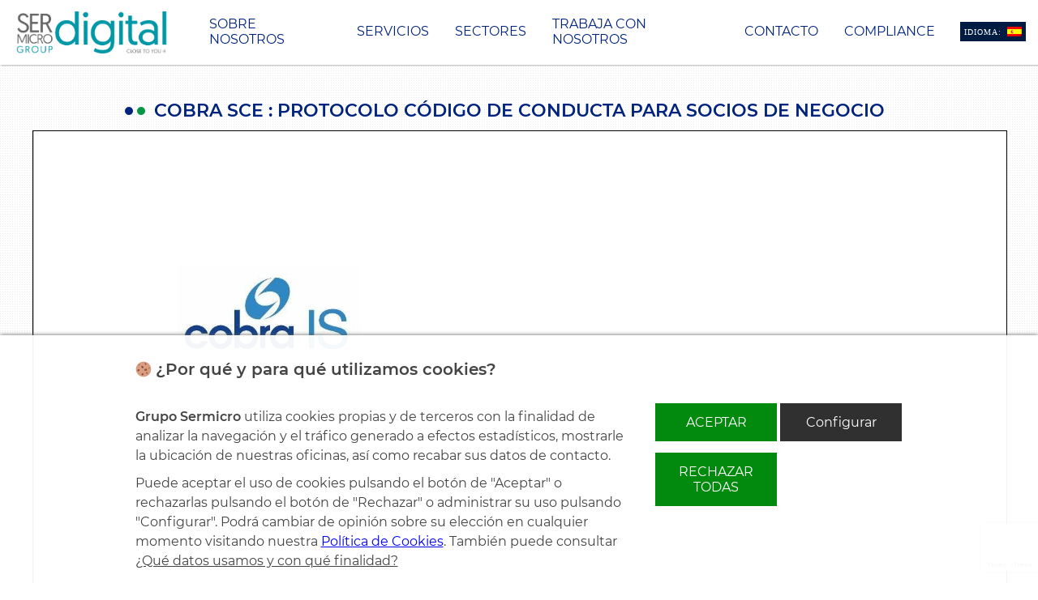

--- FILE ---
content_type: text/html; charset=UTF-8
request_url: https://gruposermicro.com/cobra-sce-protocolo-codigo-de-conducta-para-socios-de-negocio/
body_size: 15157
content:
	<!DOCTYPE html>
	<html>
	<head>

				<meta name="description" content="COBRA SCE : Protocolo Código de Conducta para Socios de Negocio - Grupo Sermicro"/>
		<meta name="robots" content="index,follow" />
		<meta http-equiv="X-UA-Compatible" content="IE=edge" />
		<meta name="viewport" content="width=device-width, minimum-scale=1.0"/>
		<meta charset="utf-8"/>
		<link rel="shortcut icon" href="https://gruposermicro.com/wp-content/themes/SermicroTheme/favicon.ico" />
		<link rel="pingback" href="https://gruposermicro.com/xmlrpc.php" />

		<title>
			COBRA SCE : Protocolo Código de Conducta para Socios de Negocio – Grupo Sermicro		</title>

		<!-- CSS del Tema -->
		<!-- <link href="https://gruposermicro.com/wp-content/themes/SermicroTheme/style.css" rel="stylesheet" type="text/css" media="all"/> -->
		<!-- CSS editable -->
		<link href="https://gruposermicro.com/wp-content/themes/SermicroTheme/css/basetheme.css?v=1768715504" rel="stylesheet" type="text/css" media="all" />
		
		<!-- CSS ajustes rápidos, para no bajar el scss de filezilla y volver a subirlo... -->
		<link href="https://gruposermicro.com/wp-content/themes/SermicroTheme/style.css?v=1768715504" rel="stylesheet" type="text/css" media="all" />

		<link href="https://gruposermicro.com/wp-content/themes/SermicroTheme/css/fonts/dimaticons.css" rel="stylesheet" type="text/css"/>

		<!-- CSS a incluir en basetheme -->       
		<link href="https://gruposermicro.com/wp-content/themes/SermicroTheme/css/slick.css" rel="stylesheet" type="text/css"/>
		<link href="https://gruposermicro.com/wp-content/themes/SermicroTheme/css/slick-theme.css" rel="stylesheet" type="text/css"/>
		<link href="https://gruposermicro.com/wp-content/themes/SermicroTheme/css/fonts/fontawesome_light.css" rel="stylesheet" type="text/css" />
		<link href="https://gruposermicro.com/wp-content/themes/SermicroTheme/css/fonts.css?v=1768715504" rel="stylesheet" type="text/css" />

		 <meta name='robots' content='index, follow, max-image-preview:large, max-snippet:-1, max-video-preview:-1' />
	<style>img:is([sizes="auto" i], [sizes^="auto," i]) { contain-intrinsic-size: 3000px 1500px }</style>
	
	<!-- This site is optimized with the Yoast SEO plugin v24.5 - https://yoast.com/wordpress/plugins/seo/ -->
	<link rel="canonical" href="https://gruposermicro.com/cobra-sce-protocolo-codigo-de-conducta-para-socios-de-negocio/" />
	<meta property="og:locale" content="es_ES" />
	<meta property="og:type" content="article" />
	<meta property="og:title" content="[:es]COBRA SCE : Protocolo Código de Conducta para Socios de Negocio[:en]COBRA SCE : Protocol Code of Conduct for Business Partners[:pt]COBRA SCE : Protocolo Código de Conduta para Parceiros Comerciais[:] - Grupo Sermicro" />
	<meta property="og:url" content="https://gruposermicro.com/cobra-sce-protocolo-codigo-de-conducta-para-socios-de-negocio/" />
	<meta property="og:site_name" content="Grupo Sermicro" />
	<meta property="article:modified_time" content="2024-07-16T10:44:31+00:00" />
	<meta name="twitter:card" content="summary_large_image" />
	<script type="application/ld+json" class="yoast-schema-graph">{"@context":"https://schema.org","@graph":[{"@type":"WebPage","@id":"https://gruposermicro.com/cobra-sce-protocolo-codigo-de-conducta-para-socios-de-negocio/","url":"https://gruposermicro.com/cobra-sce-protocolo-codigo-de-conducta-para-socios-de-negocio/","name":"[:es]COBRA SCE : Protocolo Código de Conducta para Socios de Negocio[:en]COBRA SCE : Protocol Code of Conduct for Business Partners[:pt]COBRA SCE : Protocolo Código de Conduta para Parceiros Comerciais[:] - Grupo Sermicro","isPartOf":{"@id":"https://gruposermicro.com/#website"},"datePublished":"2022-12-13T12:15:16+00:00","dateModified":"2024-07-16T10:44:31+00:00","breadcrumb":{"@id":"https://gruposermicro.com/cobra-sce-protocolo-codigo-de-conducta-para-socios-de-negocio/#breadcrumb"},"inLanguage":"es","potentialAction":[{"@type":"ReadAction","target":["https://gruposermicro.com/cobra-sce-protocolo-codigo-de-conducta-para-socios-de-negocio/"]}]},{"@type":"BreadcrumbList","@id":"https://gruposermicro.com/cobra-sce-protocolo-codigo-de-conducta-para-socios-de-negocio/#breadcrumb","itemListElement":[{"@type":"ListItem","position":1,"name":"Home","item":"https://gruposermicro.com/"},{"@type":"ListItem","position":2,"name":"COBRA SCE : Protocolo Código de Conducta para Socios de Negocio"}]},{"@type":"WebSite","@id":"https://gruposermicro.com/#website","url":"https://gruposermicro.com/","name":"Grupo Sermicro","description":"El Grupo Sermicro es una empresa integradora de referencia en Soluciones y Servicios en el ámbito de las Tecnologías de la Información y las Comunicaciones (TIC)","publisher":{"@id":"https://gruposermicro.com/#organization"},"potentialAction":[{"@type":"SearchAction","target":{"@type":"EntryPoint","urlTemplate":"https://gruposermicro.com/?s={search_term_string}"},"query-input":{"@type":"PropertyValueSpecification","valueRequired":true,"valueName":"search_term_string"}}],"inLanguage":"es"},{"@type":"Organization","@id":"https://gruposermicro.com/#organization","name":"Grupo Sermicro","url":"https://gruposermicro.com/","logo":{"@type":"ImageObject","inLanguage":"es","@id":"https://gruposermicro.com/#/schema/logo/image/","url":"https://gruposermicro.com/wp-content/uploads/2018/05/LogoGrupoSermicro.png","contentUrl":"https://gruposermicro.com/wp-content/uploads/2018/05/LogoGrupoSermicro.png","width":450,"height":154,"caption":"Grupo Sermicro"},"image":{"@id":"https://gruposermicro.com/#/schema/logo/image/"},"sameAs":["https://www.linkedin.com/company/sermicro/"]}]}</script>
	<!-- / Yoast SEO plugin. -->


<link rel='stylesheet' id='codepeople-loading-page-style-css' href='https://gruposermicro.com/wp-content/plugins/loading-page/css/loading-page.css?ver=free-1.2.7' type='text/css' media='' />
<link rel='stylesheet' id='codepeople-loading-page-style-effect-css' href='https://gruposermicro.com/wp-content/plugins/loading-page/css/loading-page.css?ver=free-1.2.7' type='text/css' media='' />
<style id='pdfemb-pdf-embedder-viewer-style-inline-css' type='text/css'>
.wp-block-pdfemb-pdf-embedder-viewer{max-width:none}

</style>
<link rel='stylesheet' id='mediaelement-css' href='https://gruposermicro.com/wp-includes/js/mediaelement/mediaelementplayer-legacy.min.css?ver=4.2.17' type='text/css' media='all' />
<link rel='stylesheet' id='wp-mediaelement-css' href='https://gruposermicro.com/wp-includes/js/mediaelement/wp-mediaelement.min.css?ver=ffc6855b966e6f155d0ec527b382346a' type='text/css' media='all' />
<link rel='stylesheet' id='view_editor_gutenberg_frontend_assets-css' href='https://gruposermicro.com/wp-content/plugins/toolset-blocks/public/css/views-frontend.css?ver=3.6.9' type='text/css' media='all' />
<style id='view_editor_gutenberg_frontend_assets-inline-css' type='text/css'>
.wpv-sort-list-dropdown.wpv-sort-list-dropdown-style-default > span.wpv-sort-list,.wpv-sort-list-dropdown.wpv-sort-list-dropdown-style-default .wpv-sort-list-item {border-color: #cdcdcd;}.wpv-sort-list-dropdown.wpv-sort-list-dropdown-style-default .wpv-sort-list-item a {color: #444;background-color: #fff;}.wpv-sort-list-dropdown.wpv-sort-list-dropdown-style-default a:hover,.wpv-sort-list-dropdown.wpv-sort-list-dropdown-style-default a:focus {color: #000;background-color: #eee;}.wpv-sort-list-dropdown.wpv-sort-list-dropdown-style-default .wpv-sort-list-item.wpv-sort-list-current a {color: #000;background-color: #eee;}
.wpv-sort-list-dropdown.wpv-sort-list-dropdown-style-default > span.wpv-sort-list,.wpv-sort-list-dropdown.wpv-sort-list-dropdown-style-default .wpv-sort-list-item {border-color: #cdcdcd;}.wpv-sort-list-dropdown.wpv-sort-list-dropdown-style-default .wpv-sort-list-item a {color: #444;background-color: #fff;}.wpv-sort-list-dropdown.wpv-sort-list-dropdown-style-default a:hover,.wpv-sort-list-dropdown.wpv-sort-list-dropdown-style-default a:focus {color: #000;background-color: #eee;}.wpv-sort-list-dropdown.wpv-sort-list-dropdown-style-default .wpv-sort-list-item.wpv-sort-list-current a {color: #000;background-color: #eee;}.wpv-sort-list-dropdown.wpv-sort-list-dropdown-style-grey > span.wpv-sort-list,.wpv-sort-list-dropdown.wpv-sort-list-dropdown-style-grey .wpv-sort-list-item {border-color: #cdcdcd;}.wpv-sort-list-dropdown.wpv-sort-list-dropdown-style-grey .wpv-sort-list-item a {color: #444;background-color: #eeeeee;}.wpv-sort-list-dropdown.wpv-sort-list-dropdown-style-grey a:hover,.wpv-sort-list-dropdown.wpv-sort-list-dropdown-style-grey a:focus {color: #000;background-color: #e5e5e5;}.wpv-sort-list-dropdown.wpv-sort-list-dropdown-style-grey .wpv-sort-list-item.wpv-sort-list-current a {color: #000;background-color: #e5e5e5;}
.wpv-sort-list-dropdown.wpv-sort-list-dropdown-style-default > span.wpv-sort-list,.wpv-sort-list-dropdown.wpv-sort-list-dropdown-style-default .wpv-sort-list-item {border-color: #cdcdcd;}.wpv-sort-list-dropdown.wpv-sort-list-dropdown-style-default .wpv-sort-list-item a {color: #444;background-color: #fff;}.wpv-sort-list-dropdown.wpv-sort-list-dropdown-style-default a:hover,.wpv-sort-list-dropdown.wpv-sort-list-dropdown-style-default a:focus {color: #000;background-color: #eee;}.wpv-sort-list-dropdown.wpv-sort-list-dropdown-style-default .wpv-sort-list-item.wpv-sort-list-current a {color: #000;background-color: #eee;}.wpv-sort-list-dropdown.wpv-sort-list-dropdown-style-grey > span.wpv-sort-list,.wpv-sort-list-dropdown.wpv-sort-list-dropdown-style-grey .wpv-sort-list-item {border-color: #cdcdcd;}.wpv-sort-list-dropdown.wpv-sort-list-dropdown-style-grey .wpv-sort-list-item a {color: #444;background-color: #eeeeee;}.wpv-sort-list-dropdown.wpv-sort-list-dropdown-style-grey a:hover,.wpv-sort-list-dropdown.wpv-sort-list-dropdown-style-grey a:focus {color: #000;background-color: #e5e5e5;}.wpv-sort-list-dropdown.wpv-sort-list-dropdown-style-grey .wpv-sort-list-item.wpv-sort-list-current a {color: #000;background-color: #e5e5e5;}.wpv-sort-list-dropdown.wpv-sort-list-dropdown-style-blue > span.wpv-sort-list,.wpv-sort-list-dropdown.wpv-sort-list-dropdown-style-blue .wpv-sort-list-item {border-color: #0099cc;}.wpv-sort-list-dropdown.wpv-sort-list-dropdown-style-blue .wpv-sort-list-item a {color: #444;background-color: #cbddeb;}.wpv-sort-list-dropdown.wpv-sort-list-dropdown-style-blue a:hover,.wpv-sort-list-dropdown.wpv-sort-list-dropdown-style-blue a:focus {color: #000;background-color: #95bedd;}.wpv-sort-list-dropdown.wpv-sort-list-dropdown-style-blue .wpv-sort-list-item.wpv-sort-list-current a {color: #000;background-color: #95bedd;}
</style>
<style id='classic-theme-styles-inline-css' type='text/css'>
/*! This file is auto-generated */
.wp-block-button__link{color:#fff;background-color:#32373c;border-radius:9999px;box-shadow:none;text-decoration:none;padding:calc(.667em + 2px) calc(1.333em + 2px);font-size:1.125em}.wp-block-file__button{background:#32373c;color:#fff;text-decoration:none}
</style>
<style id='global-styles-inline-css' type='text/css'>
:root{--wp--preset--aspect-ratio--square: 1;--wp--preset--aspect-ratio--4-3: 4/3;--wp--preset--aspect-ratio--3-4: 3/4;--wp--preset--aspect-ratio--3-2: 3/2;--wp--preset--aspect-ratio--2-3: 2/3;--wp--preset--aspect-ratio--16-9: 16/9;--wp--preset--aspect-ratio--9-16: 9/16;--wp--preset--color--black: #000000;--wp--preset--color--cyan-bluish-gray: #abb8c3;--wp--preset--color--white: #ffffff;--wp--preset--color--pale-pink: #f78da7;--wp--preset--color--vivid-red: #cf2e2e;--wp--preset--color--luminous-vivid-orange: #ff6900;--wp--preset--color--luminous-vivid-amber: #fcb900;--wp--preset--color--light-green-cyan: #7bdcb5;--wp--preset--color--vivid-green-cyan: #00d084;--wp--preset--color--pale-cyan-blue: #8ed1fc;--wp--preset--color--vivid-cyan-blue: #0693e3;--wp--preset--color--vivid-purple: #9b51e0;--wp--preset--gradient--vivid-cyan-blue-to-vivid-purple: linear-gradient(135deg,rgba(6,147,227,1) 0%,rgb(155,81,224) 100%);--wp--preset--gradient--light-green-cyan-to-vivid-green-cyan: linear-gradient(135deg,rgb(122,220,180) 0%,rgb(0,208,130) 100%);--wp--preset--gradient--luminous-vivid-amber-to-luminous-vivid-orange: linear-gradient(135deg,rgba(252,185,0,1) 0%,rgba(255,105,0,1) 100%);--wp--preset--gradient--luminous-vivid-orange-to-vivid-red: linear-gradient(135deg,rgba(255,105,0,1) 0%,rgb(207,46,46) 100%);--wp--preset--gradient--very-light-gray-to-cyan-bluish-gray: linear-gradient(135deg,rgb(238,238,238) 0%,rgb(169,184,195) 100%);--wp--preset--gradient--cool-to-warm-spectrum: linear-gradient(135deg,rgb(74,234,220) 0%,rgb(151,120,209) 20%,rgb(207,42,186) 40%,rgb(238,44,130) 60%,rgb(251,105,98) 80%,rgb(254,248,76) 100%);--wp--preset--gradient--blush-light-purple: linear-gradient(135deg,rgb(255,206,236) 0%,rgb(152,150,240) 100%);--wp--preset--gradient--blush-bordeaux: linear-gradient(135deg,rgb(254,205,165) 0%,rgb(254,45,45) 50%,rgb(107,0,62) 100%);--wp--preset--gradient--luminous-dusk: linear-gradient(135deg,rgb(255,203,112) 0%,rgb(199,81,192) 50%,rgb(65,88,208) 100%);--wp--preset--gradient--pale-ocean: linear-gradient(135deg,rgb(255,245,203) 0%,rgb(182,227,212) 50%,rgb(51,167,181) 100%);--wp--preset--gradient--electric-grass: linear-gradient(135deg,rgb(202,248,128) 0%,rgb(113,206,126) 100%);--wp--preset--gradient--midnight: linear-gradient(135deg,rgb(2,3,129) 0%,rgb(40,116,252) 100%);--wp--preset--font-size--small: 13px;--wp--preset--font-size--medium: 20px;--wp--preset--font-size--large: 36px;--wp--preset--font-size--x-large: 42px;--wp--preset--spacing--20: 0.44rem;--wp--preset--spacing--30: 0.67rem;--wp--preset--spacing--40: 1rem;--wp--preset--spacing--50: 1.5rem;--wp--preset--spacing--60: 2.25rem;--wp--preset--spacing--70: 3.38rem;--wp--preset--spacing--80: 5.06rem;--wp--preset--shadow--natural: 6px 6px 9px rgba(0, 0, 0, 0.2);--wp--preset--shadow--deep: 12px 12px 50px rgba(0, 0, 0, 0.4);--wp--preset--shadow--sharp: 6px 6px 0px rgba(0, 0, 0, 0.2);--wp--preset--shadow--outlined: 6px 6px 0px -3px rgba(255, 255, 255, 1), 6px 6px rgba(0, 0, 0, 1);--wp--preset--shadow--crisp: 6px 6px 0px rgba(0, 0, 0, 1);}:where(.is-layout-flex){gap: 0.5em;}:where(.is-layout-grid){gap: 0.5em;}body .is-layout-flex{display: flex;}.is-layout-flex{flex-wrap: wrap;align-items: center;}.is-layout-flex > :is(*, div){margin: 0;}body .is-layout-grid{display: grid;}.is-layout-grid > :is(*, div){margin: 0;}:where(.wp-block-columns.is-layout-flex){gap: 2em;}:where(.wp-block-columns.is-layout-grid){gap: 2em;}:where(.wp-block-post-template.is-layout-flex){gap: 1.25em;}:where(.wp-block-post-template.is-layout-grid){gap: 1.25em;}.has-black-color{color: var(--wp--preset--color--black) !important;}.has-cyan-bluish-gray-color{color: var(--wp--preset--color--cyan-bluish-gray) !important;}.has-white-color{color: var(--wp--preset--color--white) !important;}.has-pale-pink-color{color: var(--wp--preset--color--pale-pink) !important;}.has-vivid-red-color{color: var(--wp--preset--color--vivid-red) !important;}.has-luminous-vivid-orange-color{color: var(--wp--preset--color--luminous-vivid-orange) !important;}.has-luminous-vivid-amber-color{color: var(--wp--preset--color--luminous-vivid-amber) !important;}.has-light-green-cyan-color{color: var(--wp--preset--color--light-green-cyan) !important;}.has-vivid-green-cyan-color{color: var(--wp--preset--color--vivid-green-cyan) !important;}.has-pale-cyan-blue-color{color: var(--wp--preset--color--pale-cyan-blue) !important;}.has-vivid-cyan-blue-color{color: var(--wp--preset--color--vivid-cyan-blue) !important;}.has-vivid-purple-color{color: var(--wp--preset--color--vivid-purple) !important;}.has-black-background-color{background-color: var(--wp--preset--color--black) !important;}.has-cyan-bluish-gray-background-color{background-color: var(--wp--preset--color--cyan-bluish-gray) !important;}.has-white-background-color{background-color: var(--wp--preset--color--white) !important;}.has-pale-pink-background-color{background-color: var(--wp--preset--color--pale-pink) !important;}.has-vivid-red-background-color{background-color: var(--wp--preset--color--vivid-red) !important;}.has-luminous-vivid-orange-background-color{background-color: var(--wp--preset--color--luminous-vivid-orange) !important;}.has-luminous-vivid-amber-background-color{background-color: var(--wp--preset--color--luminous-vivid-amber) !important;}.has-light-green-cyan-background-color{background-color: var(--wp--preset--color--light-green-cyan) !important;}.has-vivid-green-cyan-background-color{background-color: var(--wp--preset--color--vivid-green-cyan) !important;}.has-pale-cyan-blue-background-color{background-color: var(--wp--preset--color--pale-cyan-blue) !important;}.has-vivid-cyan-blue-background-color{background-color: var(--wp--preset--color--vivid-cyan-blue) !important;}.has-vivid-purple-background-color{background-color: var(--wp--preset--color--vivid-purple) !important;}.has-black-border-color{border-color: var(--wp--preset--color--black) !important;}.has-cyan-bluish-gray-border-color{border-color: var(--wp--preset--color--cyan-bluish-gray) !important;}.has-white-border-color{border-color: var(--wp--preset--color--white) !important;}.has-pale-pink-border-color{border-color: var(--wp--preset--color--pale-pink) !important;}.has-vivid-red-border-color{border-color: var(--wp--preset--color--vivid-red) !important;}.has-luminous-vivid-orange-border-color{border-color: var(--wp--preset--color--luminous-vivid-orange) !important;}.has-luminous-vivid-amber-border-color{border-color: var(--wp--preset--color--luminous-vivid-amber) !important;}.has-light-green-cyan-border-color{border-color: var(--wp--preset--color--light-green-cyan) !important;}.has-vivid-green-cyan-border-color{border-color: var(--wp--preset--color--vivid-green-cyan) !important;}.has-pale-cyan-blue-border-color{border-color: var(--wp--preset--color--pale-cyan-blue) !important;}.has-vivid-cyan-blue-border-color{border-color: var(--wp--preset--color--vivid-cyan-blue) !important;}.has-vivid-purple-border-color{border-color: var(--wp--preset--color--vivid-purple) !important;}.has-vivid-cyan-blue-to-vivid-purple-gradient-background{background: var(--wp--preset--gradient--vivid-cyan-blue-to-vivid-purple) !important;}.has-light-green-cyan-to-vivid-green-cyan-gradient-background{background: var(--wp--preset--gradient--light-green-cyan-to-vivid-green-cyan) !important;}.has-luminous-vivid-amber-to-luminous-vivid-orange-gradient-background{background: var(--wp--preset--gradient--luminous-vivid-amber-to-luminous-vivid-orange) !important;}.has-luminous-vivid-orange-to-vivid-red-gradient-background{background: var(--wp--preset--gradient--luminous-vivid-orange-to-vivid-red) !important;}.has-very-light-gray-to-cyan-bluish-gray-gradient-background{background: var(--wp--preset--gradient--very-light-gray-to-cyan-bluish-gray) !important;}.has-cool-to-warm-spectrum-gradient-background{background: var(--wp--preset--gradient--cool-to-warm-spectrum) !important;}.has-blush-light-purple-gradient-background{background: var(--wp--preset--gradient--blush-light-purple) !important;}.has-blush-bordeaux-gradient-background{background: var(--wp--preset--gradient--blush-bordeaux) !important;}.has-luminous-dusk-gradient-background{background: var(--wp--preset--gradient--luminous-dusk) !important;}.has-pale-ocean-gradient-background{background: var(--wp--preset--gradient--pale-ocean) !important;}.has-electric-grass-gradient-background{background: var(--wp--preset--gradient--electric-grass) !important;}.has-midnight-gradient-background{background: var(--wp--preset--gradient--midnight) !important;}.has-small-font-size{font-size: var(--wp--preset--font-size--small) !important;}.has-medium-font-size{font-size: var(--wp--preset--font-size--medium) !important;}.has-large-font-size{font-size: var(--wp--preset--font-size--large) !important;}.has-x-large-font-size{font-size: var(--wp--preset--font-size--x-large) !important;}
:where(.wp-block-post-template.is-layout-flex){gap: 1.25em;}:where(.wp-block-post-template.is-layout-grid){gap: 1.25em;}
:where(.wp-block-columns.is-layout-flex){gap: 2em;}:where(.wp-block-columns.is-layout-grid){gap: 2em;}
:root :where(.wp-block-pullquote){font-size: 1.5em;line-height: 1.6;}
</style>
<link rel='stylesheet' id='contact-form-7-css' href='https://gruposermicro.com/wp-content/plugins/contact-form-7/includes/css/styles.css?ver=5.7.7' type='text/css' media='all' />
<link rel='stylesheet' id='heateor_sss_frontend_css-css' href='https://gruposermicro.com/wp-content/plugins/sassy-social-share/public/css/sassy-social-share-public.css?ver=3.3.79' type='text/css' media='all' />
<style id='heateor_sss_frontend_css-inline-css' type='text/css'>
.heateor_sss_button_instagram span.heateor_sss_svg,a.heateor_sss_instagram span.heateor_sss_svg{background:radial-gradient(circle at 30% 107%,#fdf497 0,#fdf497 5%,#fd5949 45%,#d6249f 60%,#285aeb 90%)}.heateor_sss_horizontal_sharing .heateor_sss_svg,.heateor_sss_standard_follow_icons_container .heateor_sss_svg{color:#fff;border-width:0px;border-style:solid;border-color:transparent}.heateor_sss_horizontal_sharing .heateorSssTCBackground{color:#666}.heateor_sss_horizontal_sharing span.heateor_sss_svg:hover,.heateor_sss_standard_follow_icons_container span.heateor_sss_svg:hover{border-color:transparent;}.heateor_sss_vertical_sharing span.heateor_sss_svg,.heateor_sss_floating_follow_icons_container span.heateor_sss_svg{color:#fff;border-width:0px;border-style:solid;border-color:transparent;}.heateor_sss_vertical_sharing .heateorSssTCBackground{color:#666;}.heateor_sss_vertical_sharing span.heateor_sss_svg:hover,.heateor_sss_floating_follow_icons_container span.heateor_sss_svg:hover{border-color:transparent;}@media screen and (max-width:783px) {.heateor_sss_vertical_sharing{display:none!important}}
</style>
<script type="text/javascript" src="https://gruposermicro.com/wp-content/plugins/toolset-blocks/vendor/toolset/common-es/public/toolset-common-es-frontend.js?ver=167000&#039; defer onload=&#039;" id="toolset-common-es-frontend-js"></script>
<script type="text/javascript" src="https://gruposermicro.com/wp-includes/js/jquery/jquery.min.js?ver=3.7.1&#039; defer onload=&#039;" id="jquery-core-js"></script>
<script type="text/javascript" src="https://gruposermicro.com/wp-includes/js/jquery/jquery-migrate.min.js?ver=3.4.1&#039; defer onload=&#039;" id="jquery-migrate-js"></script>
<script type="text/javascript" src="https://gruposermicro.com/wp-content/plugins/loading-page/loading-screens/logo/loading-logo.js?ver=free-1.2.7&#039; defer onload=&#039;" id="codepeople-loading-page-script-logo-js"></script>
<script type="text/javascript" id="codepeople-loading-page-script-js-before">
/* <![CDATA[ */
loading_page_settings={"loadingScreen":1,"closeBtn":false,"removeInOnLoad":false,"codeblock":"<div id=\"loading_page_codeBlock\"><div class=\"load\">\r\n  <div class=\"gear one\">\r\n    <svg id=\"blue\" viewbox=\"0 0 100 100\" fill=\"#51b7fc\">\r\n      <path d=\"M97.6,55.7V44.3l-13.6-2.9c-0.8-3.3-2.1-6.4-3.9-9.3l7.6-11.7l-8-8L67.9,20c-2.9-1.7-6-3.1-9.3-3.9L55.7,2.4H44.3l-2.9,13.6      c-3.3,0.8-6.4,2.1-9.3,3.9l-11.7-7.6l-8,8L20,32.1c-1.7,2.9-3.1,6-3.9,9.3L2.4,44.3v11.4l13.6,2.9c0.8,3.3,2.1,6.4,3.9,9.3      l-7.6,11.7l8,8L32.1,80c2.9,1.7,6,3.1,9.3,3.9l2.9,13.6h11.4l2.9-13.6c3.3-0.8,6.4-2.1,9.3-3.9l11.7,7.6l8-8L80,67.9      c1.7-2.9,3.1-6,3.9-9.3L97.6,55.7z M50,65.6c-8.7,0-15.6-7-15.6-15.6s7-15.6,15.6-15.6s15.6,7,15.6,15.6S58.7,65.6,50,65.6z\"><\/path>\r\n    <\/svg>\r\n  <\/div>\r\n  <div class=\"gear two\">\r\n    <svg id=\"pink\" viewbox=\"0 0 100 100\" fill=\"#00247d\">\r\n      <path d=\"M97.6,55.7V44.3l-13.6-2.9c-0.8-3.3-2.1-6.4-3.9-9.3l7.6-11.7l-8-8L67.9,20c-2.9-1.7-6-3.1-9.3-3.9L55.7,2.4H44.3l-2.9,13.6      c-3.3,0.8-6.4,2.1-9.3,3.9l-11.7-7.6l-8,8L20,32.1c-1.7,2.9-3.1,6-3.9,9.3L2.4,44.3v11.4l13.6,2.9c0.8,3.3,2.1,6.4,3.9,9.3      l-7.6,11.7l8,8L32.1,80c2.9,1.7,6,3.1,9.3,3.9l2.9,13.6h11.4l2.9-13.6c3.3-0.8,6.4-2.1,9.3-3.9l11.7,7.6l8-8L80,67.9      c1.7-2.9,3.1-6,3.9-9.3L97.6,55.7z M50,65.6c-8.7,0-15.6-7-15.6-15.6s7-15.6,15.6-15.6s15.6,7,15.6,15.6S58.7,65.6,50,65.6z\"><\/path>\r\n    <\/svg>\r\n  <\/div>\r\n  <div class=\"gear three\">\r\n    <svg id=\"yellow\" viewbox=\"0 0 100 100\" fill=\"#019645\">\r\n      <path d=\"M97.6,55.7V44.3l-13.6-2.9c-0.8-3.3-2.1-6.4-3.9-9.3l7.6-11.7l-8-8L67.9,20c-2.9-1.7-6-3.1-9.3-3.9L55.7,2.4H44.3l-2.9,13.6      c-3.3,0.8-6.4,2.1-9.3,3.9l-11.7-7.6l-8,8L20,32.1c-1.7,2.9-3.1,6-3.9,9.3L2.4,44.3v11.4l13.6,2.9c0.8,3.3,2.1,6.4,3.9,9.3      l-7.6,11.7l8,8L32.1,80c2.9,1.7,6,3.1,9.3,3.9l2.9,13.6h11.4l2.9-13.6c3.3-0.8,6.4-2.1,9.3-3.9l11.7,7.6l8-8L80,67.9      c1.7-2.9,3.1-6,3.9-9.3L97.6,55.7z M50,65.6c-8.7,0-15.6-7-15.6-15.6s7-15.6,15.6-15.6s15.6,7,15.6,15.6S58.7,65.6,50,65.6z\"><\/path>\r\n    <\/svg>\r\n  <\/div>\r\n  <div class=\"lil-circle\"><\/div>\r\n  <svg class=\"blur-circle\">\r\n    <filter id=\"blur\">\r\n      <fegaussianblur in=\"SourceGraphic\" stddeviation=\"13\"><\/fegaussianblur>\r\n    <\/filter>\r\n    <circle cx=\"70\" cy=\"70\" r=\"66\" fill=\"transparent\" stroke=\"white\" stroke-width=\"40\" filter=\"url(#blur)\"><\/circle>\r\n  <\/svg>\r\n<\/div>\r\n<!--<div class=\"text\">loading<\/div>-->\r\n\r\n<style>\r\n.load {\r\n  position: relative;\r\n  margin: 0 auto;\r\n  margin-top: calc(50vh - 80px);\r\n  width: 100px;\r\n  height: 80px;\r\n}\r\n\r\n.gear {\r\n  position: absolute;\r\n  z-index: -10;\r\n  width: 40px;\r\n  height: 40px;\r\n  -webkit-animation: spin 5s infinite;\r\n          animation: spin 5s infinite;\r\n}\r\n\r\n.two {\r\n  left: 40px;\r\n  width: 80px;\r\n  height: 80px;\r\n  -webkit-animation: spin-reverse 5s infinite;\r\n          animation: spin-reverse 5s infinite;\r\n}\r\n\r\n.three {\r\n  top: 45px;\r\n  left: -10px;\r\n  width: 60px;\r\n  height: 60px;\r\n}\r\n\r\n@-webkit-keyframes spin {\r\n  50% {\r\n    -webkit-transform: rotate(360deg);\r\n            transform: rotate(360deg);\r\n  }\r\n}\r\n\r\n@keyframes spin {\r\n  50% {\r\n    -webkit-transform: rotate(360deg);\r\n            transform: rotate(360deg);\r\n  }\r\n}\r\n@-webkit-keyframes spin-reverse {\r\n  50% {\r\n    -webkit-transform: rotate(-360deg);\r\n            transform: rotate(-360deg);\r\n  }\r\n}\r\n@keyframes spin-reverse {\r\n  50% {\r\n    -webkit-transform: rotate(-360deg);\r\n            transform: rotate(-360deg);\r\n  }\r\n}\r\n.blur-circle, .lil-circle{\r\n     display:none\r\n}\r\n\r\n.text {\r\n  color: lightgray;\r\n  font-size: 18px;\r\n  text-align: center;\r\n}\r\n\r\n<\/style><\/div>","backgroundColor":"rgba(255,255,255,0.8)","foregroundColor":"#fff","backgroundImage":"","additionalSeconds":0,"pageEffect":"none","backgroundRepeat":"repeat","fullscreen":1,"graphic":"logo","text":0,"lp_ls":{"logo":{"image":""}},"screen_size":"all","screen_width":0,"deepSearch":0,"modifyDisplayRule":0,"triggerLinkScreenNeverClose":0,"triggerLinkScreenCloseAfter":4};
/* ]]> */
</script>
<script type="text/javascript" src="https://gruposermicro.com/wp-content/plugins/loading-page/js/loading-page.min.js?ver=free-1.2.7&#039; defer onload=&#039;" id="codepeople-loading-page-script-js"></script>
<script type="text/javascript" src="https://gruposermicro.com/wp-content/plugins/svg-support/vendor/DOMPurify/DOMPurify.min.js?ver=1.0.1&#039; defer onload=&#039;" id="bodhi-dompurify-library-js"></script>
<script type="text/javascript" src="https://gruposermicro.com/wp-content/plugins/svg-support/js/min/svgs-inline-min.js?ver=2.5.8&#039; defer onload=&#039;" id="bodhi_svg_inline-js"></script>
<script type="text/javascript" id="bodhi_svg_inline-js-after">
/* <![CDATA[ */
cssTarget={"Bodhi":"img.style-svg","ForceInlineSVG":"style-svg"};ForceInlineSVGActive="false";frontSanitizationEnabled="on";
/* ]]> */
</script>
<link rel="https://api.w.org/" href="https://gruposermicro.com/wp-json/" /><link rel="alternate" title="JSON" type="application/json" href="https://gruposermicro.com/wp-json/wp/v2/pages/3976" /><link rel="alternate" title="oEmbed (JSON)" type="application/json+oembed" href="https://gruposermicro.com/wp-json/oembed/1.0/embed?url=https%3A%2F%2Fgruposermicro.com%2Fcobra-sce-protocolo-codigo-de-conducta-para-socios-de-negocio%2F" />
<link rel="alternate" title="oEmbed (XML)" type="text/xml+oembed" href="https://gruposermicro.com/wp-json/oembed/1.0/embed?url=https%3A%2F%2Fgruposermicro.com%2Fcobra-sce-protocolo-codigo-de-conducta-para-socios-de-negocio%2F&#038;format=xml" />
<style type="text/css">
.qtranxs_flag_es {background-image: url(https://gruposermicro.com/wp-content/plugins/qtranslate-x/flags/es.png); background-repeat: no-repeat;}
.qtranxs_flag_en {background-image: url(https://gruposermicro.com/wp-content/plugins/qtranslate-x/flags/gb.png); background-repeat: no-repeat;}
.qtranxs_flag_pt {background-image: url(https://gruposermicro.com/wp-content/plugins/qtranslate-x/flags/pt.png); background-repeat: no-repeat;}
</style>
<link hreflang="es" href="https://gruposermicro.com/es/cobra-sce-protocolo-codigo-de-conducta-para-socios-de-negocio/" rel="alternate" />
<link hreflang="en" href="https://gruposermicro.com/en/cobra-sce-protocolo-codigo-de-conducta-para-socios-de-negocio/" rel="alternate" />
<link hreflang="pt" href="https://gruposermicro.com/pt/cobra-sce-protocolo-codigo-de-conducta-para-socios-de-negocio/" rel="alternate" />
<link hreflang="x-default" href="https://gruposermicro.com/cobra-sce-protocolo-codigo-de-conducta-para-socios-de-negocio/" rel="alternate" />
<meta name="generator" content="qTranslate-X 3.4.6.8" />
 <script> window.addEventListener("load",function(){ var c={script:false,link:false}; function ls(s) { if(!['script','link'].includes(s)||c[s]){return;}c[s]=true; var d=document,f=d.getElementsByTagName(s)[0],j=d.createElement(s); if(s==='script'){j.async=true;j.src='https://gruposermicro.com/wp-content/plugins/toolset-blocks/vendor/toolset/blocks/public/js/frontend.js?v=1.6.6';}else{ j.rel='stylesheet';j.href='https://gruposermicro.com/wp-content/plugins/toolset-blocks/vendor/toolset/blocks/public/css/style.css?v=1.6.6';} f.parentNode.insertBefore(j, f); }; function ex(){ls('script');ls('link')} window.addEventListener("scroll", ex, {once: true}); if (('IntersectionObserver' in window) && ('IntersectionObserverEntry' in window) && ('intersectionRatio' in window.IntersectionObserverEntry.prototype)) { var i = 0, fb = document.querySelectorAll("[class^='tb-']"), o = new IntersectionObserver(es => { es.forEach(e => { o.unobserve(e.target); if (e.intersectionRatio > 0) { ex();o.disconnect();}else{ i++;if(fb.length>i){o.observe(fb[i])}} }) }); if (fb.length) { o.observe(fb[i]) } } }) </script>
	<noscript>
		<link rel="stylesheet" href="https://gruposermicro.com/wp-content/plugins/toolset-blocks/vendor/toolset/blocks/public/css/style.css">
	</noscript><link rel="icon" href="https://gruposermicro.com/wp-content/uploads/2018/09/cropped-Logosolo_Png-32x32.png" sizes="32x32" />
<link rel="icon" href="https://gruposermicro.com/wp-content/uploads/2018/09/cropped-Logosolo_Png-192x192.png" sizes="192x192" />
<link rel="apple-touch-icon" href="https://gruposermicro.com/wp-content/uploads/2018/09/cropped-Logosolo_Png-180x180.png" />
<meta name="msapplication-TileImage" content="https://gruposermicro.com/wp-content/uploads/2018/09/cropped-Logosolo_Png-270x270.png" />
<style id="loading-page-inline-style">body{visibility:hidden;}</style><noscript><style>body{visibility:visible;}</style></noscript>		<style type="text/css" id="wp-custom-css">
			.wpcf7-response-output {
    color: green !important;
}

.nube .lightbox img{
  height: auto!important;
	border:none!important;
}		</style>
		<!--Carga jQuery desde la CDN de Google-->
<script src="https://code.jquery.com/jquery-3.5.1.min.js"></script>
<!--sino, carga desde local
<script>
window.jQuery || document.write ('<script src = "http://mysite.com/jquery.min.js"> <\ / script>'))
</script>-->
		<script src="https://gruposermicro.com/wp-content/themes/SermicroTheme/js/slick.min.js"></script>
		<script src="https://gruposermicro.com/wp-content/themes/SermicroTheme/js/jquery.timelinr-0.9.6.js"></script>
		<script src="https://cdnjs.cloudflare.com/ajax/libs/waypoints/4.0.0/jquery.waypoints.min.js"></script>
		<script src="https://cdn.jsdelivr.net/npm/jquery.counterup@2.1.0/jquery.counterup.js" integrity="sha256-zrRH93Mx6NcRvzLKnIoorprIpCK88GfUNS9FPeZNTv0=" crossorigin="anonymous"></script>
		<script src="https://gruposermicro.com/wp-content/themes/SermicroTheme/js/custom.js?v=1768715504"></script>
			</head>

	<body data-rsssl=1 id="cobra-sce-protocolo-codigo-de-conducta-para-socios-de-negocio">
		<header class="headerFloat">
							<a id="enlacelogo" href="https://gruposermicro.com">
					<img id="logo" src="https://gruposermicro.com/wp-content/uploads/2026/01/logoSermicroGroup.png"/>
				</a>
									<!-- Import header
			headerCat trae un header con el menú de las categorias
			headerWidget trae un header con el menú sidebar customizable en los widgets.  -->
			<div id="categorias">
    <ul>
                        <li id="Sobre Nosotros" class="menudiv">
                				<a class="enlaceheader" href="https://gruposermicro.com/quienes-somos/">Sobre Nosotros</a>
				
                </li>
                        <li id="Servicios" class="menudiv">
                                    <a class="enlaceheader">Servicios</a>
                <ul class="barranavegacion ul_12"><li><a href="https://gruposermicro.com/servicios/comunicaciones/">Comunicaciones</a></li><li><a class="enlaceheader">Centros de Servicios</a><ul class="barranavegacion ul_40"><li><a href="https://gruposermicro.com/servicios/centros-de-servicios/csr/">CSR</a></li><li><a href="https://gruposermicro.com/servicios/centros-de-servicios/esc/">ESC</a></li><li><a href="https://gruposermicro.com/servicios/centros-de-servicios/service-desk/">Service Desk</a></li><li><a href="https://gruposermicro.com/servicios/centros-de-servicios/soc/">SOC</a></li></ul></li><li><a href="https://gruposermicro.com/servicios/desarrollo-de-software/">Desarrollo de software</a></li><li><a href="https://gruposermicro.com/servicios/servicios-de-despliegue-y-mantenimiento/">Despliegue y Mantenimiento</a></li><li><a href="https://gruposermicro.com/servicios/gestion-documental/">Gestión Documental / Automatización de Procesos</a></li><li><a href="https://gruposermicro.com/servicios/inteligencia-artificial/">Inteligencia Artificial</a></li><li><a href="https://gruposermicro.com/servicios/soluciones-cloud/">Soluciones Cloud</a></li><li><a href="https://gruposermicro.com/servicios/transformacion-digital/">Transformación Digital</a></li><li><a href="https://gruposermicro.com/servicios/cybersecurity/">Ciberseguridad</a></li><li><a href="https://gruposermicro.com/servicios/logistica/">Logística</a></li><li><a href="https://gruposermicro.com/servicios/sistemas/">Sistemas</a></li><li><a href="https://gruposermicro.com/servicios/digital-signage/">Digital Signage</a></li><li><a href="https://gruposermicro.com/servicios/gestion-de-puesto-de-trabajo/">Outsourcing</a></li></ul>	
                </li>
                        <li id="Sectores" class="menudiv">
                                    <a class="enlaceheader">Sectores</a>
                <ul class="barranavegacion ul_34"><li><a href="https://gruposermicro.com/sectores/salud/">Salud</a></li><li><a href="https://gruposermicro.com/sectores/banca/">Banca</a></li><li><a href="https://gruposermicro.com/sectores/operadores/">Operadores de Telecomunicaciones</a></li><li><a href="https://gruposermicro.com/sectores/ayuntamientos/">Ayuntamientos</a></li><li><a href="https://gruposermicro.com/sectores/retail/">Retail</a></li></ul>	
                </li>
                        <li id="Noticias" class="menudiv">
                				<a class="enlaceheader" href="https://gruposermicro.com/noticias/">Noticias</a>
				
                </li>
                        <li id="Trabaja con nosotros" class="menudiv">
                				<a class="enlaceheader" href="https://trabaja.gruposermicro.com/">Trabaja con nosotros</a>
				
                </li>
                        <li id="Contacto" class="menudiv">
                				<a class="enlaceheader" href="https://gruposermicro.com/contacto/">Contacto</a>
				
                </li>
        		<li class="menudiv">
			
							<a class="enlaceheader" href="https://gruposermicro.com/programa-de-cumplimiento-corporativo/">Compliance</a>
						
        </li>
        <div class="menu-idiomas-container"><ul id="menu-idiomas" class="menu"><li id="menu-item-2536" class="menu-idiomas qtranxs-lang-menu qtranxs-lang-menu-es menu-item menu-item-type-custom menu-item-object-custom menu-item-has-children menu-item-2536"><a href="#" title="ES">Idioma:&nbsp;<img src="https://gruposermicro.com/wp-content/plugins/qtranslate-x/flags/es.png" alt="ES" /></a>
<ul class="sub-menu">
	<li id="menu-item-2537" class="qtranxs-lang-menu-item qtranxs-lang-menu-item-es menu-item menu-item-type-custom menu-item-object-custom menu-item-2537"><a href="https://gruposermicro.com/es/cobra-sce-protocolo-codigo-de-conducta-para-socios-de-negocio/" title="ES"><img src="https://gruposermicro.com/wp-content/plugins/qtranslate-x/flags/es.png" alt="ES" />&nbsp;ES</a></li>
	<li id="menu-item-2538" class="qtranxs-lang-menu-item qtranxs-lang-menu-item-en menu-item menu-item-type-custom menu-item-object-custom menu-item-2538"><a href="https://gruposermicro.com/en/cobra-sce-protocolo-codigo-de-conducta-para-socios-de-negocio/" title="EN"><img src="https://gruposermicro.com/wp-content/plugins/qtranslate-x/flags/gb.png" alt="EN" />&nbsp;EN</a></li>
	<li id="menu-item-2539" class="qtranxs-lang-menu-item qtranxs-lang-menu-item-pt menu-item menu-item-type-custom menu-item-object-custom menu-item-2539"><a href="https://gruposermicro.com/pt/cobra-sce-protocolo-codigo-de-conducta-para-socios-de-negocio/" title="PT"><img src="https://gruposermicro.com/wp-content/plugins/qtranslate-x/flags/pt.png" alt="PT" />&nbsp;PT</a></li>
</ul>
</li>
</ul></div>
    </ul>
</div>
			
			
						<div class="menudiv searchform">
				 <i id="searchbutton" class="dimaticon search"></i>     
			</div>
						
			<div class="burgerBtn">
				<span></span>
				<span></span>
				<span></span>
			</div>   
		</header>
		
<div class="ajaxcontainer">
		<div class="last" id="sidebarfooter">
			<div id="nav_menu-10" class="widget widget_nav_menu"><h2 class="widget-title">Menu Footer Principal</h2><div class="menu-menu-footer-principal-container"><ul id="menu-menu-footer-principal" class="menu"><li id="menu-item-1281" class="menu-item menu-item-type-taxonomy menu-item-object-category menu-item-has-children menu-item-1281"><a href="https://gruposermicro.com/servicios/">Servicios</a>
<ul class="sub-menu">
	<li id="menu-item-1282" class="menu-item menu-item-type-taxonomy menu-item-object-category menu-item-1282"><a href="https://gruposermicro.com/servicios/cybersecurity/">Ciberseguridad</a></li>
	<li id="menu-item-1283" class="menu-item menu-item-type-taxonomy menu-item-object-category menu-item-1283"><a href="https://gruposermicro.com/servicios/comunicaciones/">Comunicaciones</a></li>
	<li id="menu-item-1284" class="menu-item menu-item-type-taxonomy menu-item-object-category menu-item-1284"><a href="https://gruposermicro.com/servicios/desarrollo-de-software/">Desarrollo de software</a></li>
	<li id="menu-item-1285" class="menu-item menu-item-type-taxonomy menu-item-object-category menu-item-1285"><a href="https://gruposermicro.com/servicios/servicios-de-despliegue-y-mantenimiento/">Despliegue y Mantenimiento</a></li>
	<li id="menu-item-1286" class="menu-item menu-item-type-taxonomy menu-item-object-category menu-item-1286"><a href="https://gruposermicro.com/servicios/digital-signage/">Digital Signage</a></li>
	<li id="menu-item-1287" class="menu-item menu-item-type-taxonomy menu-item-object-category menu-item-1287"><a href="https://gruposermicro.com/servicios/gestion-documental/">Gestión Documental / Automatización de Procesos</a></li>
	<li id="menu-item-1288" class="menu-item menu-item-type-taxonomy menu-item-object-category menu-item-1288"><a href="https://gruposermicro.com/servicios/inteligencia-artificial/">Inteligencia Artificial</a></li>
	<li id="menu-item-1289" class="menu-item menu-item-type-taxonomy menu-item-object-category menu-item-1289"><a href="https://gruposermicro.com/servicios/logistica/">Logística</a></li>
	<li id="menu-item-1290" class="menu-item menu-item-type-taxonomy menu-item-object-category menu-item-1290"><a href="https://gruposermicro.com/servicios/gestion-de-puesto-de-trabajo/">Outsourcing</a></li>
	<li id="menu-item-1291" class="menu-item menu-item-type-taxonomy menu-item-object-category menu-item-1291"><a href="https://gruposermicro.com/servicios/sistemas/">Sistemas</a></li>
	<li id="menu-item-1292" class="menu-item menu-item-type-taxonomy menu-item-object-category menu-item-1292"><a href="https://gruposermicro.com/servicios/soluciones-cloud/">Soluciones Cloud</a></li>
	<li id="menu-item-1293" class="menu-item menu-item-type-taxonomy menu-item-object-category menu-item-1293"><a href="https://gruposermicro.com/servicios/transformacion-digital/">Transformación Digital</a></li>
</ul>
</li>
<li id="menu-item-1392" class="menu-item menu-item-type-taxonomy menu-item-object-category menu-item-has-children menu-item-1392"><a href="https://gruposermicro.com/servicios/centros-de-servicios/">Centros de Servicios</a>
<ul class="sub-menu">
	<li id="menu-item-1393" class="menu-item menu-item-type-taxonomy menu-item-object-category menu-item-1393"><a href="https://gruposermicro.com/servicios/centros-de-servicios/csr/">CSR</a></li>
	<li id="menu-item-1394" class="menu-item menu-item-type-taxonomy menu-item-object-category menu-item-1394"><a href="https://gruposermicro.com/servicios/centros-de-servicios/esc/">ESC</a></li>
	<li id="menu-item-1395" class="menu-item menu-item-type-taxonomy menu-item-object-category menu-item-1395"><a href="https://gruposermicro.com/servicios/centros-de-servicios/service-desk/">Service Desk</a></li>
	<li id="menu-item-1396" class="menu-item menu-item-type-taxonomy menu-item-object-category menu-item-1396"><a href="https://gruposermicro.com/servicios/centros-de-servicios/soc/">SOC</a></li>
</ul>
</li>
<li id="menu-item-1294" class="menu-item menu-item-type-taxonomy menu-item-object-category menu-item-has-children menu-item-1294"><a href="https://gruposermicro.com/empresas/">Empresas</a>
<ul class="sub-menu">
	<li id="menu-item-1295" class="menu-item menu-item-type-taxonomy menu-item-object-category menu-item-1295"><a href="https://gruposermicro.com/empresas/albatros/">Albatros</a></li>
	<li id="menu-item-1296" class="menu-item menu-item-type-taxonomy menu-item-object-category menu-item-1296"><a href="https://gruposermicro.com/empresas/dimatica/">Dimática</a></li>
	<li id="menu-item-1297" class="menu-item menu-item-type-taxonomy menu-item-object-category menu-item-1297"><a href="https://gruposermicro.com/empresas/dinsa/">Dinsa</a></li>
</ul>
</li>
<li id="menu-item-1303" class="menu-item menu-item-type-taxonomy menu-item-object-category menu-item-1303"><a href="https://gruposermicro.com/contacto/">Contacto</a></li>
</ul></div></div><div id="execphp-2" class="widget widget_execphp">			<div class="execphpwidget"><div id="nav_menu-7" class="widget widget_nav_menu">
<h2 class="widget-title">Páginas Legales</h2>
<div class="menu-paginas-legales-container">
<ul id="menu-paginas-legales" class="menu">
<li class="menu-item menu-item-type-post_type menu-item-object-page menu-item-1195"><a target="_blank" rel="noopener" href="https://gruposermicro.com/aviso-legal/">Aviso Legal</a></li>
<li class="menu-item menu-item-type-post_type menu-item-object-page menu-item-1193"><a target="_blank" rel="noopener" href="https://gruposermicro.com/politica-de-privacidad-y-proteccion-de-datos/">Privacidad y Política de Protección de datos</a></li>
<li class="menu-item menu-item-type-post_type menu-item-object-page"><a target="_blank" rel="noopener" href="https://gruposermicro.com/pmp/">Plazos Medios de Pago</a></li>
<li class="menu-item menu-item-type-post_type menu-item-object-page menu-item-1192"><a target="_blank" rel="noopener" href="https://gruposermicro.com/responsabilidad-social-corporativa/">Responsabilidad Social</a></li>
<li iclass="menu-item menu-item-type-post_type menu-item-object-page menu-item-1194"><a target="_blank" rel="noopener" href="https://gruposermicro.com/politica-de-cookies/">Política de Cookies</a></li>
<li class="menu-item menu-item-type-custom menu-item-object-custom menu-item-1399"><a target="_blank" rel="noopener" href="https://gruposermicro.com/wp-content/uploads/2024/05/politica-prevencion_gruposermicro_APPRL04_01.pdf">Política de Prevención</a></li>
<li class="menu-item menu-item-type-custom menu-item-object-custom menu-item-1400"><a target="_blank" rel="noopener" href="https://gruposermicro.com/politicas-de-sistemas-de-gestion/">Políticas de sistemas de gestión</a></li>
<li class="menu-item menu-item-type-post_type menu-item-object-page menu-item-2018"><a target="_blank" rel="noopener" href="https://gruposermicro.com/politica-de-compliance-penal-y-antisoborno/">Política de cumplimiento Penal y Antisoborno</a></li>
<li class="menu-item menu-item-type-post_type menu-item-object-page menu-item-1995"><a target="_blank" rel="noopener" href="https://gruposermicro.com/programa-de-cumplimiento-corporativo/">Programa de cumplimiento corporativo</a></li>
<li class="menu-item menu-item-type-post_type menu-item-object-page menu-item-1995"><a target="_blank" rel="noopener" href="https://gruposermicro.com/huella-de-carbono/">Huella de carbono</a></li>
</ul></div>
</div>
</div>
		</div><div id="text-5" class="widget widget_text"><h2 class="widget-title">Derechos</h2>			<div class="textwidget"><p>©2023 Grupo Sermicro.</p>
<p>Todos los derechos reservados©2023 Grupo Sermicro.</p>
<p>Todos los derechos reservados</p>
</div>
		</div><div id="media_image-2" class="widget widget_media_image"><a href="https://gruposermicro.com"><img width="240" height="77" src="https://gruposermicro.com/wp-content/uploads/2023/10/logo-gruposermicro_byn.png" class="image wp-image-4216  attachment-full size-full" alt="" style="max-width: 100%; height: auto;" decoding="async" /></a></div>	</div>
	<script type="text/javascript">
		/*Función que pone el sidebar en el footer*/
		sidebarFooter();
	</script>
			<section id="main" class="pageLegal page-cobra-sce-protocolo-codigo-de-conducta-para-socios-de-negocio">
			<div class="title">
				COBRA SCE : Protocolo Código de Conducta para Socios de Negocio			</div>
			<div class="content">
				<a href="https://gruposermicro.com/wp-content/uploads/2024/07/COBRA-SCE-Codigo-de-Conducta-para-Socios-de-Negocio.pdf" class="pdfemb-viewer" style="" data-width="max" data-height="max" data-toolbar="bottom" data-toolbar-fixed="off">COBRA-SCE-Codigo-de-Conducta-para-Socios-de-Negocio</a>

			</div>
		</section>
		</div>
<!-- POPUP COOKIES -->
<!-- HTML en ES -->
<aside id="emergenteRGPD" class="main-container-cookies-consent">
    <div class="banner_banner--3pjXd">
        <div class="banner_content--1bZDZ">
            <div class="banner_message--2Rvgt">
                <div class="banner_title--2vgc3">
                    <img draggable="false" class="emoji" alt="🍪" src="https://s.w.org/images/core/emoji/11.2.0/svg/1f36a.svg"> <h5>¿Por qué y para qué utilizamos cookies?</h5>
                </div>
                <div class="banner_content--1bZDZ">
                    <div class="banner_infoText--hmg2B">
                    <p><strong class="secondary-color">Grupo Sermicro</strong> utiliza cookies propias y de terceros con la finalidad de analizar la navegación y el tráfico generado a efectos estadísticos, mostrarle la ubicación de nuestras oficinas, así como recabar sus datos de contacto.</p>
                        <p>Puede aceptar el uso de cookies pulsando el botón de "Aceptar" o rechazarlas pulsando el botón de "Rechazar" o administrar su uso pulsando "Configurar". Podrá cambiar de opinión sobre su elección en cualquier momento visitando nuestra <a target="_blank" href="https://gruposermicro.com/politica-de-cookies/" class="link">Política de Cookies</a>. También puede consultar <a id="boton-datos-finalidad" class="link">¿Qué datos usamos y con qué finalidad?</a></p>
                        <div class="banner_moreInfo--3KE94">
                            <strong>¿Qué datos usamos?</strong>
                            <ul class="banner_moreInfo-list">
                                <li>Información en cookies generales de funcionamiento y usabilidad de la WEB.
                                </li>
                                <li>Información en cookies para mostrar publicidad generalista en la WEB.</li>
                                <li>Información en cookies específicas que recogen tus hábitos de navegación
                                    para mostrarte publicidad personalizada que pudiera ser de tu interés.</li>
                                <li>Información anonimizada relativa a tu navegación con fines estadísticos
                                    tales como visitas, dispositivo desde el que accedes, IPs de conexión, si
                                    accedes desde una red social, etc. esta categoría de datos son generales y
                                    anonimizados.</li>
                                <li>Información relativa a la IP de navegación con el fin de facilitar
                                    información a las administraciones públicas o a las Fuerzas y Cuerpos de
                                    Seguridad del Estado por orden judicial.</li>
                                <li>Una ID con información básica necesaria para poder almacenar tu
                                    consentimiento y/o las cookies que utilizamos que hubieras bloqueado.</li>
                            </ul>
                            <strong>¿Con qué finalidad?</strong>
                            <ul class="banner_moreInfo-list">
                                <li>Saber el número de visitas a la web y sus páginas de forma agregada y
                                    anónima.</li>
                                <li>Mostrarte publicidad general y personalizada.</li>
                                <li>Facilitar información a las administraciones públicas o Fuerzas y Cuerpos de
                                    Seguridad del Estado por orden judicial.</li>
                                <li>Acreditar ante las autoridades competentes en materia de protección de datos
                                    la realidad del consentimiento y en su caso los permisos que nos hubieras
                                    otorgado para gestionar las cookies de esta web</li>
                            </ul>
                        <a id="ver-menos-datos-finalidad" class="link">Ver menos</a>
                        </div>
                    </div>
                    <div class="banner_buttons--26GDw">
                        <button id="aceptar" class="button_button--lgX0P">Aceptar</button>
                        <button id="configurar" class="button_button--lgX0P">Configurar</button>
						<button id="rechazar" class="button_button--lgX0P">Rechazar todas</button>
                    </div>

                </div>
            </div>
        </div>
    </div>

    <!-- Panel de configuración -->
    <div class="popup_popup--1TXMW">
        <div class="popup_content--2JBXA">
            <div class="details_details--3oWod">
                <!-- cerrar -->
                <div class="details_header--2LUyX">
                    <button class="button_button--lgX0P details_back--2ZlLi">&lt; <span>Atrás</span></button>
                    <span class="closebutton_closeButton--3abym">
                        <svg width="30" height="30" viewBox="0 0 16 16" preserveAspectRatio="xMidYMid meet">
                            <path d="M6.837 8l-2.45-2.464 1.17-1.17 2.45 2.464 2.465-2.465 1.17 1.17L9.162 8l2.48 2.464-1.167 1.17-2.467-2.48-2.48 2.48-1.17-1.17L6.838 8z"></path>
                        </svg>
                    </span>
                </div>

                <div id="" class="details_body--31iMA">
                    <div class="cookieAdsList_cookieAdsList--36J2o">
                        <div class="details_description--2fo80">
                            <p>Le informamos que, en cumplimiento de la normativa vigente en materia de protección de datos, este sitio web utiliza cookies propias y de terceros.</p>
                            <p>Una cookie es un fichero que se descarga en el dispositivo del usuario cuando se accede a la página web, con la finalidad de almacenar y recuperar información sobre la navegación que se realiza en el dispositivo.</p>
                            <div class="details_title--3NjQA">
                                <div class="who-use-cokkies-title--special-line">
                                    ¿Quién utiliza las cookies? <a id="cookieAdsList_learnMore--2N9sZ" class="cookieAdsList_learnMore--2N9sZ link">Ver más</a>
                                </div>
                            </div>
                            <div class="cookieAdsList_moreInfo--3A_-M">
                                <p>La información obtenida a través de las Cookies será incorporada a los tratamientos de Grupo Sermicro con las finalidades y plazos indicados en la presente Política.</p>
                                <p>La base jurídica que legitima estos tratamientos es el consentimiento del usuario, prestado con ocasión de su navegación por la página web; no obstante, el usuario podrá rechazar el uso de Cookies mediante los mecanismos indicados en la presente Política.</p>
                                <strong>¿Cómo cambio mi configuración de cookies?</strong>
                                <p>Puede usted permitir, bloquear o eliminar las cookies instaladas en su equipo mediante la configuración de las opciones del navegador instalado en su ordenador. Por favor, lea atentamente la sección de ayuda de su navegador para conocer más acerca de cómo activar el “modo privado” o desbloquear determinadas cookies.</p>
                                <ul class="banner_moreInfo-list">
                                    <li>Chrome, <span>desde</span> <a target="_blank" href="http://support.google.com/chrome/bin/answer.py?hl=es&amp;answer=95647"><span>este enlace.</span></a></li>
                                    <li>Explorer, <span>desde</span> <a target="_blank" href="https://support.microsoft.com/es-es/help/17442/windows-internet-explorer-delete-manage-cookies"><span>este enlace.</span></a></li>
                                    <li>Firefox, <span>desde</span> <a target="_blank" href="http://support.mozilla.org/es/kb/habilitar-y-deshabilitar-cookies-que-los-sitios-we"><span>este enlace.</span></a></li>
                                    <li>Safari, <span>desde</span> <a target="_blank" href="http://support.apple.com/kb/ph5042"><span>este
                                                enlace.</span></a></li>
                                    <li>Edge, <span>desde</span> <a target="_blank" href="https://support.microsoft.com/es-es/help/4468242/microsoft-edge-browsing-data-and-privacy-microsoft-privacy"><span>este enlace.</span></a></li>
                                </ul>
                                <strong>Actualizaciones y cambios en la Política de Cookies.</strong>
                                <p>La variación de las cookies que aparezcan en esta web puede no estar relacionada con la gestión y el mantenimiento de la misma, por lo que se llevan a cabo revisiones periódicas para adecuar la política de cookies.</p>
                                <p>El titular de la web no asume ninguna responsabilidad por problemas legales o técnicos causados por el incumplimiento por parte del USUARIO de las recomendaciones incluidas y no se hace responsable del contenido y veracidad de las políticas de privacidad de terceros.</p>
                                <p>Esta Política de Cookies podrá ser modificada en función de exigencias legislativas, reglamentarias, o con la finalidad de adaptar dicha política a las instrucciones dictadas por la Agencia Española de Protección de Datos, por ello se aconseja a los Usuarios que la visiten periódicamente.</p>
                            </div>
                        </div>

                        <div class="details_title--3NjQA">Configuración de privacidad de cookies</div>
                        <div class="details_description--2fo80">
                            <p>Usted permite tratar sus datos con los siguientes fines:</p>
                        </div>

						<form>
                        <div class="cookieAdsList_purposeItems--3aedm">
                            <div class="cookieAdsList_purposeItem--sKVq8">
                                <a id="mandatoryCookies" class="cookieAdsList_purposeTitleMore--1OyzY link">+ Cookies necesarias</a>
                                <span class="cookieAdsList_allowSwitch--3WudM">
                                    <div class="switch_switch--YfiyU  switch_isSelected--17KWm">
										<div id="rejectMandatoryCookiesButton" class="rejectMandatoryCookiesButton switch_notSelected">Rechazar</div>
                                        <div id="checkbox-obligatorias" class="checkbox-obligatorias switch_selected">Aceptar</div>
                                    </div>
                                </span>
                                <div class="alert-mandatory-cookies">
                                    <p>Obligatorio. No se puede deseleccionar. Las cookies necesarias ayudan a hacer una página web utilizable activando funciones básicas como la navegación en la página y el acceso a áreas seguras de la página web. La página web no puede funcionar adecuadamente sin estas cookies.</p>
                                </div>
                                <div class="cookieAdsList_purposeDescription--3BQ-A mandatory-cookies-desc">
                                    <p>Las cookies necesarias ayudan a hacer una página web utilizable, activando funciones básicas como la navegación en la página y el acceso a áreas seguras de la página web. La página web no puede funcionar adecuadamente sin estas cookies.</p>
                                </div>
                            </div>
                            <div class="cookieAdsList_purposeItem--sKVq8">
                                <a id="analysisCookies" class="cookieAdsList_purposeTitleMore--1OyzY link">+ Cookies de análisis</a>
                                <span class="cookieAdsList_allowSwitch--3WudM">
                                    <div class="switch_switch--YfiyU  switch_isSelected--17KWm">
                                        <input class="switch_native--3vL1-" type="checkbox" />
                                        <div id="rejectAnalysisCookiesButton" class="rejectAnalysisCookiesButton switch_selected">
                                            Rechazar
                                        </div>
                                        <div id="checkbox-terceros" class="checkbox-terceros switch_notSelected">
                                            Aceptar
                                        </div>
                                    </div>
                                </span>
                                <div class="cookieAdsList_purposeDescription--3BQ-A analysis-cookies-desc">
                                    <p>Permiten al responsable de las mismas, el seguimiento y análisis del comportamiento de los usuarios de los sitios web a los que están vinculadas. La información recogida mediante este tipo de cookies se utiliza en la medición de la actividad de los sitios web, aplicación o plataforma y para la elaboración de perfiles de navegación de los usuarios de dichos sitios, aplicaciones y plataformas, con el fin de introducir mejoras en función del análisis de los datos de uso que hacen los usuarios del servicio.</p>
                                    <ul class="banner_moreInfo-list">
                                        <!--<li><strong>_ga:</strong> Se usa para distinguir a los usuarios (duración: 2 años en el navegador del usuario).</li>
                                        <li><strong>_gid:</strong> Se usa para distinguir a los usuarios (duración: 24 horas).</li>
                                        <li><strong>_gat_gtag_UA_141788316_1:</strong> Se usa para limitar el porcentaje de solicitudes (duración: 1 minuto).</li>
										<li><strong>1P_JAR:</strong> Se usa para limitar el porcentaje de solicitudes (duración: 24 horas).</li>
										<li><strong>NID:</strong> Se usa para limitar el porcentaje de solicitudes (duración: 6 meses).</li>-->
                                        <li><strong>YSC:</strong> YouTube establece esta cookie para rastrear las vistas de videos incrustados.</li>
                                        <li><strong>VISITOR_INFO1_LIV:</strong> Realiza el seguimiento de los videos visitados que se encuentran incrustados en la web.</li>										
                                    </ul>
                                </div>
                            </div>

                            <div class="cookieAdsList_purposeItem--sKVq8">
                                <a id="advertisingCookies" class="cookieAdsList_purposeTitleMore--1OyzY link">+ Cookies publicitarias</a>
                                <span class="cookieAdsList_allowSwitch--3WudM">
                                    <div class="switch_switch--YfiyU  switch_isSelected--17KWm">
                                        <input class="switch_native--3vL1-" type="checkbox" />
                                        <div id="rejectAdvertisingCookiesButton" class="rejectAdvertisingCookiesButton switch_selected">
                                            Rechazar
                                        </div>
                                        <div id="checkbox-publicidad" class="checkbox-publicidad switch_notSelected">
                                            Aceptar
                                        </div>
                                    </div>
                                </span>
                                <div class="cookieAdsList_purposeDescription--3BQ-A advertising-cookies-desc">
                                    <p>Permiten la gestión, de la forma más eficaz posible, de los espacios publicitarios que, en su caso, el editor haya incluido en una página web, aplicación o plataforma desde la que presta el servicio solicitado en base a criterios como el contenido editado o la frecuencia en la que se muestran los anuncios.</p>
                                    <ul class="banner_moreInfo-list">
                                        <li><strong>IDE:</strong> Este dominio es propiedad de Doubleclick (Doubleclick es el intercambio publicitario de ofertas en tiempo real de Google).</li>
                                        <!--<li><strong>ANID:</strong> Esta cookie se utiliza para manejar perfiles basados en el interés del usuario y así poder mostrarles anuncios personalizados (duración: 6 meses).</li>
										<li><strong>CONSENT:</strong> Esta cookie se utiliza para manejar perfiles basados en el interés del usuario y así poder mostrarles anuncios personalizados (duración: 6 meses).</li>
										<li><strong>DV:</strong> Esta cookie se utiliza para manejar perfiles basados en el interés del usuario y así poder mostrarles anuncios personalizados (duración: 6 meses).</li>
										<li><strong>CGIC:</strong> Esta cookie se utiliza para manejar perfiles basados en el interés del usuario y así poder mostrarles anuncios personalizados (duración: 6 meses).</li>-->
                                    </ul>
                                </div>
                            </div>
                        </div>
						</form>
                    </div>
                </div>
                <div class="details_footer--1oDeu">
                    <div class="details_button--2Jj7j">
                        <button class="button_button--lgX0P details_save--1ja7w">
                            Guardar y cerrar
                        </button>
                    </div>
                </div>
            </div>
        </div>
    </div>
</aside>
<!-- Include cookies script -->
<script type="text/javascript" src="https://gruposermicro.com/wp-content/themes/SermicroTheme/js/popup-cookies-8.js"></script>
<!-- FIN POPUP COOKIES -->

<footer>

<div class="widget widget_nav_menu">
	<h2 class="widget-title">Páginas Legales</h2>
	<div class="menu-paginas-legales-container">
		<ul id="menu-paginas-legales" class="menu">
			<li class="menu-item menu-item-type-post_type menu-item-object-page menu-item-1195"><a target="_blank" rel="noopener" href="https://gruposermicro.com/aviso-legal/">Aviso Legal</a></li>
			<li class="menu-item menu-item-type-post_type menu-item-object-page menu-item-1193"><a target="_blank" rel="noopener" href="https://gruposermicro.com/politica-de-privacidad-y-proteccion-de-datos/">Privacidad y Política de Protección de datos</a></li>			
			<li class="menu-item menu-item-type-post_type menu-item-object-page"><a target="_blank" rel="noopener" href="https://gruposermicro.com/pmp/">Plazos Medios de Pago</a></li>
			<li class="menu-item menu-item-type-post_type menu-item-object-page menu-item-1192"><a target="_blank" rel="noopener" href="https://gruposermicro.com/responsabilidad-social-corporativa/">Responsabilidad Social</a></li>
			<li iclass="menu-item menu-item-type-post_type menu-item-object-page menu-item-1194"><a target="_blank" rel="noopener" href="https://gruposermicro.com/politica-de-cookies/">Política de Cookies</a></li>
			<li class="menu-item menu-item-type-custom menu-item-object-custom menu-item-1399"><a target="_blank" rel="noopener" href="https://gruposermicro.com/wp-content/uploads/2024/05/politica-prevencion_gruposermicro_APPRL04_01.pdf">Política de Prevención</a></li>
			<li class="menu-item menu-item-type-custom menu-item-object-custom menu-item-1400"><a target="_blank" rel="noopener" href="https://gruposermicro.com/politicas-de-sistemas-de-gestion/">Políticas de sistemas de gestión</a></li>
			<li class="menu-item menu-item-type-post_type menu-item-object-page menu-item-2018"><a target="_blank" rel="noopener" href="https://gruposermicro.com/wp-content/uploads/2025/06/politica-de-compliance-penal-antisoborno-y-conductas-contrarias-al-derecho-en-defensa-de-la-competencia.pdf">Política de Cumplimiento Normativo, Antisoborno y Conductas Contrarias al derecho de Defensa de la Competencia</a></li>
			<li class="menu-item menu-item-type-post_type menu-item-object-page menu-item-1995"><a target="_blank" rel="noopener" href="https://gruposermicro.com/programa-de-cumplimiento-corporativo/">Programa de cumplimiento corporativo</a></li>
			<li class="menu-item menu-item-type-post_type menu-item-object-page"><a href="https://gruposermicro.com/canal-denuncias/" target="_blank">Canal Denuncias</a></li>
			<li class="menu-item menu-item-type-post_type menu-item-object-page"><a target="_blank" rel="noopener" href="https://gruposermicro.com/huella-de-carbono/">Huella de carbono</a></li>
		</ul>
	</div>
</div>


	<script>
		/*QUITAR ENLACES ROTOS EN FOOTER*/		
		jQuery(document).ready(function(){
			jQuery("footer .sub-menu").siblings().removeAttr("href").addClass("sinEnlace");
		});
				
		
	</script>		
</footer>

<link rel='stylesheet' id='pdfemb_embed_pdf_css-css' href='https://gruposermicro.com/wp-content/plugins/pdf-embedder/assets/css/pdfemb.min.css?ver=4.9.3' type='text/css' media='all' />
<script type="text/javascript" src="https://gruposermicro.com/wp-content/plugins/contact-form-7/includes/swv/js/index.js?ver=5.7.7&#039; onload=&#039;" id="swv-js"></script>
<script type="text/javascript" id="contact-form-7-js-extra">
/* <![CDATA[ */
var wpcf7 = {"api":{"root":"https:\/\/gruposermicro.com\/wp-json\/","namespace":"contact-form-7\/v1"}};
/* ]]> */
</script>
<script type="text/javascript" src="https://gruposermicro.com/wp-content/plugins/contact-form-7/includes/js/index.js?ver=5.7.7&#039; onload=&#039;" id="contact-form-7-js"></script>
<script type="text/javascript" id="heateor_sss_sharing_js-js-before">
/* <![CDATA[ */
function heateorSssLoadEvent(e) {var t=window.onload;if (typeof window.onload!="function") {window.onload=e}else{window.onload=function() {t();e()}}};	var heateorSssSharingAjaxUrl = 'https://gruposermicro.com/wp-admin/admin-ajax.php', heateorSssCloseIconPath = 'https://gruposermicro.com/wp-content/plugins/sassy-social-share/public/../images/close.png', heateorSssPluginIconPath = 'https://gruposermicro.com/wp-content/plugins/sassy-social-share/public/../images/logo.png', heateorSssHorizontalSharingCountEnable = 0, heateorSssVerticalSharingCountEnable = 0, heateorSssSharingOffset = -10; var heateorSssMobileStickySharingEnabled = 0;var heateorSssCopyLinkMessage = "Enlace copiado.";var heateorSssUrlCountFetched = [], heateorSssSharesText = 'Compartidos', heateorSssShareText = 'Compartir';function heateorSssPopup(e) {window.open(e,"popUpWindow","height=400,width=600,left=400,top=100,resizable,scrollbars,toolbar=0,personalbar=0,menubar=no,location=no,directories=no,status")}
/* ]]> */
</script>
<script type="text/javascript" src="https://gruposermicro.com/wp-content/plugins/sassy-social-share/public/js/sassy-social-share-public.js?ver=3.3.79&#039; defer onload=&#039;" id="heateor_sss_sharing_js-js"></script>
<script type="text/javascript" src="https://www.google.com/recaptcha/api.js?render=6Lf_OdAUAAAAAMCh44KIe8uaUAq5m-ODKYgtJkbO&amp;ver=3.0&#039; onload=&#039;" id="google-recaptcha-js"></script>
<script type="text/javascript" src="https://gruposermicro.com/wp-includes/js/dist/vendor/wp-polyfill.min.js?ver=3.15.0&#039; defer onload=&#039;" id="wp-polyfill-js"></script>
<script type="text/javascript" id="wpcf7-recaptcha-js-extra">
/* <![CDATA[ */
var wpcf7_recaptcha = {"sitekey":"6Lf_OdAUAAAAAMCh44KIe8uaUAq5m-ODKYgtJkbO","actions":{"homepage":"homepage","contactform":"contactform"}};
/* ]]> */
</script>
<script type="text/javascript" src="https://gruposermicro.com/wp-content/plugins/contact-form-7/modules/recaptcha/index.js?ver=5.7.7&#039; onload=&#039;" id="wpcf7-recaptcha-js"></script>
<script type="text/javascript" src="https://gruposermicro.com/wp-content/plugins/pdf-embedder/assets/js/pdfjs/pdf.min.js?ver=2.2.228&#039; defer onload=&#039;" id="pdfemb_pdfjs-js"></script>
<script type="text/javascript" id="pdfemb_embed_pdf-js-extra">
/* <![CDATA[ */
var pdfemb_trans = {"worker_src":"https:\/\/gruposermicro.com\/wp-content\/plugins\/pdf-embedder\/assets\/js\/pdfjs\/pdf.worker.min.js","cmap_url":"https:\/\/gruposermicro.com\/wp-content\/plugins\/pdf-embedder\/assets\/js\/pdfjs\/cmaps\/","objectL10n":{"loading":"Cargando\u2026","page":"P\u00e1gina","zoom":"Zoom","prev":"P\u00e1gina anterior","next":"Pr\u00f3xima p\u00e1gina","zoomin":"Acercar","secure":"Seguro","zoomout":"Alejar","download":"Descarga PDF","fullscreen":"Pantalla completa","domainerror":"Error: La URL del archivo PDF debe estar exactamente en el mismo dominio que esta web.","clickhereinfo":"Haz clic aqu\u00ed para m\u00e1s informaci\u00f3n","widthheightinvalid":"La anchura o altura del PDF no son v\u00e1lidas","viewinfullscreen":"Ver en pantalla completa"}};
/* ]]> */
</script>
<script type="text/javascript" src="https://gruposermicro.com/wp-content/plugins/pdf-embedder/assets/js/pdfemb.min.js?ver=4.9.3&#039; defer onload=&#039;" id="pdfemb_embed_pdf-js"></script>
<script type="text/javascript" src="/_Incapsula_Resource?SWJIYLWA=719d34d31c8e3a6e6fffd425f7e032f3&ns=2&cb=1813800612" async></script></body>
</html>

--- FILE ---
content_type: text/html; charset=utf-8
request_url: https://www.google.com/recaptcha/api2/anchor?ar=1&k=6Lf_OdAUAAAAAMCh44KIe8uaUAq5m-ODKYgtJkbO&co=aHR0cHM6Ly9ncnVwb3Nlcm1pY3JvLmNvbTo0NDM.&hl=en&v=PoyoqOPhxBO7pBk68S4YbpHZ&size=invisible&anchor-ms=20000&execute-ms=30000&cb=ewwrcnb7s6ee
body_size: 48553
content:
<!DOCTYPE HTML><html dir="ltr" lang="en"><head><meta http-equiv="Content-Type" content="text/html; charset=UTF-8">
<meta http-equiv="X-UA-Compatible" content="IE=edge">
<title>reCAPTCHA</title>
<style type="text/css">
/* cyrillic-ext */
@font-face {
  font-family: 'Roboto';
  font-style: normal;
  font-weight: 400;
  font-stretch: 100%;
  src: url(//fonts.gstatic.com/s/roboto/v48/KFO7CnqEu92Fr1ME7kSn66aGLdTylUAMa3GUBHMdazTgWw.woff2) format('woff2');
  unicode-range: U+0460-052F, U+1C80-1C8A, U+20B4, U+2DE0-2DFF, U+A640-A69F, U+FE2E-FE2F;
}
/* cyrillic */
@font-face {
  font-family: 'Roboto';
  font-style: normal;
  font-weight: 400;
  font-stretch: 100%;
  src: url(//fonts.gstatic.com/s/roboto/v48/KFO7CnqEu92Fr1ME7kSn66aGLdTylUAMa3iUBHMdazTgWw.woff2) format('woff2');
  unicode-range: U+0301, U+0400-045F, U+0490-0491, U+04B0-04B1, U+2116;
}
/* greek-ext */
@font-face {
  font-family: 'Roboto';
  font-style: normal;
  font-weight: 400;
  font-stretch: 100%;
  src: url(//fonts.gstatic.com/s/roboto/v48/KFO7CnqEu92Fr1ME7kSn66aGLdTylUAMa3CUBHMdazTgWw.woff2) format('woff2');
  unicode-range: U+1F00-1FFF;
}
/* greek */
@font-face {
  font-family: 'Roboto';
  font-style: normal;
  font-weight: 400;
  font-stretch: 100%;
  src: url(//fonts.gstatic.com/s/roboto/v48/KFO7CnqEu92Fr1ME7kSn66aGLdTylUAMa3-UBHMdazTgWw.woff2) format('woff2');
  unicode-range: U+0370-0377, U+037A-037F, U+0384-038A, U+038C, U+038E-03A1, U+03A3-03FF;
}
/* math */
@font-face {
  font-family: 'Roboto';
  font-style: normal;
  font-weight: 400;
  font-stretch: 100%;
  src: url(//fonts.gstatic.com/s/roboto/v48/KFO7CnqEu92Fr1ME7kSn66aGLdTylUAMawCUBHMdazTgWw.woff2) format('woff2');
  unicode-range: U+0302-0303, U+0305, U+0307-0308, U+0310, U+0312, U+0315, U+031A, U+0326-0327, U+032C, U+032F-0330, U+0332-0333, U+0338, U+033A, U+0346, U+034D, U+0391-03A1, U+03A3-03A9, U+03B1-03C9, U+03D1, U+03D5-03D6, U+03F0-03F1, U+03F4-03F5, U+2016-2017, U+2034-2038, U+203C, U+2040, U+2043, U+2047, U+2050, U+2057, U+205F, U+2070-2071, U+2074-208E, U+2090-209C, U+20D0-20DC, U+20E1, U+20E5-20EF, U+2100-2112, U+2114-2115, U+2117-2121, U+2123-214F, U+2190, U+2192, U+2194-21AE, U+21B0-21E5, U+21F1-21F2, U+21F4-2211, U+2213-2214, U+2216-22FF, U+2308-230B, U+2310, U+2319, U+231C-2321, U+2336-237A, U+237C, U+2395, U+239B-23B7, U+23D0, U+23DC-23E1, U+2474-2475, U+25AF, U+25B3, U+25B7, U+25BD, U+25C1, U+25CA, U+25CC, U+25FB, U+266D-266F, U+27C0-27FF, U+2900-2AFF, U+2B0E-2B11, U+2B30-2B4C, U+2BFE, U+3030, U+FF5B, U+FF5D, U+1D400-1D7FF, U+1EE00-1EEFF;
}
/* symbols */
@font-face {
  font-family: 'Roboto';
  font-style: normal;
  font-weight: 400;
  font-stretch: 100%;
  src: url(//fonts.gstatic.com/s/roboto/v48/KFO7CnqEu92Fr1ME7kSn66aGLdTylUAMaxKUBHMdazTgWw.woff2) format('woff2');
  unicode-range: U+0001-000C, U+000E-001F, U+007F-009F, U+20DD-20E0, U+20E2-20E4, U+2150-218F, U+2190, U+2192, U+2194-2199, U+21AF, U+21E6-21F0, U+21F3, U+2218-2219, U+2299, U+22C4-22C6, U+2300-243F, U+2440-244A, U+2460-24FF, U+25A0-27BF, U+2800-28FF, U+2921-2922, U+2981, U+29BF, U+29EB, U+2B00-2BFF, U+4DC0-4DFF, U+FFF9-FFFB, U+10140-1018E, U+10190-1019C, U+101A0, U+101D0-101FD, U+102E0-102FB, U+10E60-10E7E, U+1D2C0-1D2D3, U+1D2E0-1D37F, U+1F000-1F0FF, U+1F100-1F1AD, U+1F1E6-1F1FF, U+1F30D-1F30F, U+1F315, U+1F31C, U+1F31E, U+1F320-1F32C, U+1F336, U+1F378, U+1F37D, U+1F382, U+1F393-1F39F, U+1F3A7-1F3A8, U+1F3AC-1F3AF, U+1F3C2, U+1F3C4-1F3C6, U+1F3CA-1F3CE, U+1F3D4-1F3E0, U+1F3ED, U+1F3F1-1F3F3, U+1F3F5-1F3F7, U+1F408, U+1F415, U+1F41F, U+1F426, U+1F43F, U+1F441-1F442, U+1F444, U+1F446-1F449, U+1F44C-1F44E, U+1F453, U+1F46A, U+1F47D, U+1F4A3, U+1F4B0, U+1F4B3, U+1F4B9, U+1F4BB, U+1F4BF, U+1F4C8-1F4CB, U+1F4D6, U+1F4DA, U+1F4DF, U+1F4E3-1F4E6, U+1F4EA-1F4ED, U+1F4F7, U+1F4F9-1F4FB, U+1F4FD-1F4FE, U+1F503, U+1F507-1F50B, U+1F50D, U+1F512-1F513, U+1F53E-1F54A, U+1F54F-1F5FA, U+1F610, U+1F650-1F67F, U+1F687, U+1F68D, U+1F691, U+1F694, U+1F698, U+1F6AD, U+1F6B2, U+1F6B9-1F6BA, U+1F6BC, U+1F6C6-1F6CF, U+1F6D3-1F6D7, U+1F6E0-1F6EA, U+1F6F0-1F6F3, U+1F6F7-1F6FC, U+1F700-1F7FF, U+1F800-1F80B, U+1F810-1F847, U+1F850-1F859, U+1F860-1F887, U+1F890-1F8AD, U+1F8B0-1F8BB, U+1F8C0-1F8C1, U+1F900-1F90B, U+1F93B, U+1F946, U+1F984, U+1F996, U+1F9E9, U+1FA00-1FA6F, U+1FA70-1FA7C, U+1FA80-1FA89, U+1FA8F-1FAC6, U+1FACE-1FADC, U+1FADF-1FAE9, U+1FAF0-1FAF8, U+1FB00-1FBFF;
}
/* vietnamese */
@font-face {
  font-family: 'Roboto';
  font-style: normal;
  font-weight: 400;
  font-stretch: 100%;
  src: url(//fonts.gstatic.com/s/roboto/v48/KFO7CnqEu92Fr1ME7kSn66aGLdTylUAMa3OUBHMdazTgWw.woff2) format('woff2');
  unicode-range: U+0102-0103, U+0110-0111, U+0128-0129, U+0168-0169, U+01A0-01A1, U+01AF-01B0, U+0300-0301, U+0303-0304, U+0308-0309, U+0323, U+0329, U+1EA0-1EF9, U+20AB;
}
/* latin-ext */
@font-face {
  font-family: 'Roboto';
  font-style: normal;
  font-weight: 400;
  font-stretch: 100%;
  src: url(//fonts.gstatic.com/s/roboto/v48/KFO7CnqEu92Fr1ME7kSn66aGLdTylUAMa3KUBHMdazTgWw.woff2) format('woff2');
  unicode-range: U+0100-02BA, U+02BD-02C5, U+02C7-02CC, U+02CE-02D7, U+02DD-02FF, U+0304, U+0308, U+0329, U+1D00-1DBF, U+1E00-1E9F, U+1EF2-1EFF, U+2020, U+20A0-20AB, U+20AD-20C0, U+2113, U+2C60-2C7F, U+A720-A7FF;
}
/* latin */
@font-face {
  font-family: 'Roboto';
  font-style: normal;
  font-weight: 400;
  font-stretch: 100%;
  src: url(//fonts.gstatic.com/s/roboto/v48/KFO7CnqEu92Fr1ME7kSn66aGLdTylUAMa3yUBHMdazQ.woff2) format('woff2');
  unicode-range: U+0000-00FF, U+0131, U+0152-0153, U+02BB-02BC, U+02C6, U+02DA, U+02DC, U+0304, U+0308, U+0329, U+2000-206F, U+20AC, U+2122, U+2191, U+2193, U+2212, U+2215, U+FEFF, U+FFFD;
}
/* cyrillic-ext */
@font-face {
  font-family: 'Roboto';
  font-style: normal;
  font-weight: 500;
  font-stretch: 100%;
  src: url(//fonts.gstatic.com/s/roboto/v48/KFO7CnqEu92Fr1ME7kSn66aGLdTylUAMa3GUBHMdazTgWw.woff2) format('woff2');
  unicode-range: U+0460-052F, U+1C80-1C8A, U+20B4, U+2DE0-2DFF, U+A640-A69F, U+FE2E-FE2F;
}
/* cyrillic */
@font-face {
  font-family: 'Roboto';
  font-style: normal;
  font-weight: 500;
  font-stretch: 100%;
  src: url(//fonts.gstatic.com/s/roboto/v48/KFO7CnqEu92Fr1ME7kSn66aGLdTylUAMa3iUBHMdazTgWw.woff2) format('woff2');
  unicode-range: U+0301, U+0400-045F, U+0490-0491, U+04B0-04B1, U+2116;
}
/* greek-ext */
@font-face {
  font-family: 'Roboto';
  font-style: normal;
  font-weight: 500;
  font-stretch: 100%;
  src: url(//fonts.gstatic.com/s/roboto/v48/KFO7CnqEu92Fr1ME7kSn66aGLdTylUAMa3CUBHMdazTgWw.woff2) format('woff2');
  unicode-range: U+1F00-1FFF;
}
/* greek */
@font-face {
  font-family: 'Roboto';
  font-style: normal;
  font-weight: 500;
  font-stretch: 100%;
  src: url(//fonts.gstatic.com/s/roboto/v48/KFO7CnqEu92Fr1ME7kSn66aGLdTylUAMa3-UBHMdazTgWw.woff2) format('woff2');
  unicode-range: U+0370-0377, U+037A-037F, U+0384-038A, U+038C, U+038E-03A1, U+03A3-03FF;
}
/* math */
@font-face {
  font-family: 'Roboto';
  font-style: normal;
  font-weight: 500;
  font-stretch: 100%;
  src: url(//fonts.gstatic.com/s/roboto/v48/KFO7CnqEu92Fr1ME7kSn66aGLdTylUAMawCUBHMdazTgWw.woff2) format('woff2');
  unicode-range: U+0302-0303, U+0305, U+0307-0308, U+0310, U+0312, U+0315, U+031A, U+0326-0327, U+032C, U+032F-0330, U+0332-0333, U+0338, U+033A, U+0346, U+034D, U+0391-03A1, U+03A3-03A9, U+03B1-03C9, U+03D1, U+03D5-03D6, U+03F0-03F1, U+03F4-03F5, U+2016-2017, U+2034-2038, U+203C, U+2040, U+2043, U+2047, U+2050, U+2057, U+205F, U+2070-2071, U+2074-208E, U+2090-209C, U+20D0-20DC, U+20E1, U+20E5-20EF, U+2100-2112, U+2114-2115, U+2117-2121, U+2123-214F, U+2190, U+2192, U+2194-21AE, U+21B0-21E5, U+21F1-21F2, U+21F4-2211, U+2213-2214, U+2216-22FF, U+2308-230B, U+2310, U+2319, U+231C-2321, U+2336-237A, U+237C, U+2395, U+239B-23B7, U+23D0, U+23DC-23E1, U+2474-2475, U+25AF, U+25B3, U+25B7, U+25BD, U+25C1, U+25CA, U+25CC, U+25FB, U+266D-266F, U+27C0-27FF, U+2900-2AFF, U+2B0E-2B11, U+2B30-2B4C, U+2BFE, U+3030, U+FF5B, U+FF5D, U+1D400-1D7FF, U+1EE00-1EEFF;
}
/* symbols */
@font-face {
  font-family: 'Roboto';
  font-style: normal;
  font-weight: 500;
  font-stretch: 100%;
  src: url(//fonts.gstatic.com/s/roboto/v48/KFO7CnqEu92Fr1ME7kSn66aGLdTylUAMaxKUBHMdazTgWw.woff2) format('woff2');
  unicode-range: U+0001-000C, U+000E-001F, U+007F-009F, U+20DD-20E0, U+20E2-20E4, U+2150-218F, U+2190, U+2192, U+2194-2199, U+21AF, U+21E6-21F0, U+21F3, U+2218-2219, U+2299, U+22C4-22C6, U+2300-243F, U+2440-244A, U+2460-24FF, U+25A0-27BF, U+2800-28FF, U+2921-2922, U+2981, U+29BF, U+29EB, U+2B00-2BFF, U+4DC0-4DFF, U+FFF9-FFFB, U+10140-1018E, U+10190-1019C, U+101A0, U+101D0-101FD, U+102E0-102FB, U+10E60-10E7E, U+1D2C0-1D2D3, U+1D2E0-1D37F, U+1F000-1F0FF, U+1F100-1F1AD, U+1F1E6-1F1FF, U+1F30D-1F30F, U+1F315, U+1F31C, U+1F31E, U+1F320-1F32C, U+1F336, U+1F378, U+1F37D, U+1F382, U+1F393-1F39F, U+1F3A7-1F3A8, U+1F3AC-1F3AF, U+1F3C2, U+1F3C4-1F3C6, U+1F3CA-1F3CE, U+1F3D4-1F3E0, U+1F3ED, U+1F3F1-1F3F3, U+1F3F5-1F3F7, U+1F408, U+1F415, U+1F41F, U+1F426, U+1F43F, U+1F441-1F442, U+1F444, U+1F446-1F449, U+1F44C-1F44E, U+1F453, U+1F46A, U+1F47D, U+1F4A3, U+1F4B0, U+1F4B3, U+1F4B9, U+1F4BB, U+1F4BF, U+1F4C8-1F4CB, U+1F4D6, U+1F4DA, U+1F4DF, U+1F4E3-1F4E6, U+1F4EA-1F4ED, U+1F4F7, U+1F4F9-1F4FB, U+1F4FD-1F4FE, U+1F503, U+1F507-1F50B, U+1F50D, U+1F512-1F513, U+1F53E-1F54A, U+1F54F-1F5FA, U+1F610, U+1F650-1F67F, U+1F687, U+1F68D, U+1F691, U+1F694, U+1F698, U+1F6AD, U+1F6B2, U+1F6B9-1F6BA, U+1F6BC, U+1F6C6-1F6CF, U+1F6D3-1F6D7, U+1F6E0-1F6EA, U+1F6F0-1F6F3, U+1F6F7-1F6FC, U+1F700-1F7FF, U+1F800-1F80B, U+1F810-1F847, U+1F850-1F859, U+1F860-1F887, U+1F890-1F8AD, U+1F8B0-1F8BB, U+1F8C0-1F8C1, U+1F900-1F90B, U+1F93B, U+1F946, U+1F984, U+1F996, U+1F9E9, U+1FA00-1FA6F, U+1FA70-1FA7C, U+1FA80-1FA89, U+1FA8F-1FAC6, U+1FACE-1FADC, U+1FADF-1FAE9, U+1FAF0-1FAF8, U+1FB00-1FBFF;
}
/* vietnamese */
@font-face {
  font-family: 'Roboto';
  font-style: normal;
  font-weight: 500;
  font-stretch: 100%;
  src: url(//fonts.gstatic.com/s/roboto/v48/KFO7CnqEu92Fr1ME7kSn66aGLdTylUAMa3OUBHMdazTgWw.woff2) format('woff2');
  unicode-range: U+0102-0103, U+0110-0111, U+0128-0129, U+0168-0169, U+01A0-01A1, U+01AF-01B0, U+0300-0301, U+0303-0304, U+0308-0309, U+0323, U+0329, U+1EA0-1EF9, U+20AB;
}
/* latin-ext */
@font-face {
  font-family: 'Roboto';
  font-style: normal;
  font-weight: 500;
  font-stretch: 100%;
  src: url(//fonts.gstatic.com/s/roboto/v48/KFO7CnqEu92Fr1ME7kSn66aGLdTylUAMa3KUBHMdazTgWw.woff2) format('woff2');
  unicode-range: U+0100-02BA, U+02BD-02C5, U+02C7-02CC, U+02CE-02D7, U+02DD-02FF, U+0304, U+0308, U+0329, U+1D00-1DBF, U+1E00-1E9F, U+1EF2-1EFF, U+2020, U+20A0-20AB, U+20AD-20C0, U+2113, U+2C60-2C7F, U+A720-A7FF;
}
/* latin */
@font-face {
  font-family: 'Roboto';
  font-style: normal;
  font-weight: 500;
  font-stretch: 100%;
  src: url(//fonts.gstatic.com/s/roboto/v48/KFO7CnqEu92Fr1ME7kSn66aGLdTylUAMa3yUBHMdazQ.woff2) format('woff2');
  unicode-range: U+0000-00FF, U+0131, U+0152-0153, U+02BB-02BC, U+02C6, U+02DA, U+02DC, U+0304, U+0308, U+0329, U+2000-206F, U+20AC, U+2122, U+2191, U+2193, U+2212, U+2215, U+FEFF, U+FFFD;
}
/* cyrillic-ext */
@font-face {
  font-family: 'Roboto';
  font-style: normal;
  font-weight: 900;
  font-stretch: 100%;
  src: url(//fonts.gstatic.com/s/roboto/v48/KFO7CnqEu92Fr1ME7kSn66aGLdTylUAMa3GUBHMdazTgWw.woff2) format('woff2');
  unicode-range: U+0460-052F, U+1C80-1C8A, U+20B4, U+2DE0-2DFF, U+A640-A69F, U+FE2E-FE2F;
}
/* cyrillic */
@font-face {
  font-family: 'Roboto';
  font-style: normal;
  font-weight: 900;
  font-stretch: 100%;
  src: url(//fonts.gstatic.com/s/roboto/v48/KFO7CnqEu92Fr1ME7kSn66aGLdTylUAMa3iUBHMdazTgWw.woff2) format('woff2');
  unicode-range: U+0301, U+0400-045F, U+0490-0491, U+04B0-04B1, U+2116;
}
/* greek-ext */
@font-face {
  font-family: 'Roboto';
  font-style: normal;
  font-weight: 900;
  font-stretch: 100%;
  src: url(//fonts.gstatic.com/s/roboto/v48/KFO7CnqEu92Fr1ME7kSn66aGLdTylUAMa3CUBHMdazTgWw.woff2) format('woff2');
  unicode-range: U+1F00-1FFF;
}
/* greek */
@font-face {
  font-family: 'Roboto';
  font-style: normal;
  font-weight: 900;
  font-stretch: 100%;
  src: url(//fonts.gstatic.com/s/roboto/v48/KFO7CnqEu92Fr1ME7kSn66aGLdTylUAMa3-UBHMdazTgWw.woff2) format('woff2');
  unicode-range: U+0370-0377, U+037A-037F, U+0384-038A, U+038C, U+038E-03A1, U+03A3-03FF;
}
/* math */
@font-face {
  font-family: 'Roboto';
  font-style: normal;
  font-weight: 900;
  font-stretch: 100%;
  src: url(//fonts.gstatic.com/s/roboto/v48/KFO7CnqEu92Fr1ME7kSn66aGLdTylUAMawCUBHMdazTgWw.woff2) format('woff2');
  unicode-range: U+0302-0303, U+0305, U+0307-0308, U+0310, U+0312, U+0315, U+031A, U+0326-0327, U+032C, U+032F-0330, U+0332-0333, U+0338, U+033A, U+0346, U+034D, U+0391-03A1, U+03A3-03A9, U+03B1-03C9, U+03D1, U+03D5-03D6, U+03F0-03F1, U+03F4-03F5, U+2016-2017, U+2034-2038, U+203C, U+2040, U+2043, U+2047, U+2050, U+2057, U+205F, U+2070-2071, U+2074-208E, U+2090-209C, U+20D0-20DC, U+20E1, U+20E5-20EF, U+2100-2112, U+2114-2115, U+2117-2121, U+2123-214F, U+2190, U+2192, U+2194-21AE, U+21B0-21E5, U+21F1-21F2, U+21F4-2211, U+2213-2214, U+2216-22FF, U+2308-230B, U+2310, U+2319, U+231C-2321, U+2336-237A, U+237C, U+2395, U+239B-23B7, U+23D0, U+23DC-23E1, U+2474-2475, U+25AF, U+25B3, U+25B7, U+25BD, U+25C1, U+25CA, U+25CC, U+25FB, U+266D-266F, U+27C0-27FF, U+2900-2AFF, U+2B0E-2B11, U+2B30-2B4C, U+2BFE, U+3030, U+FF5B, U+FF5D, U+1D400-1D7FF, U+1EE00-1EEFF;
}
/* symbols */
@font-face {
  font-family: 'Roboto';
  font-style: normal;
  font-weight: 900;
  font-stretch: 100%;
  src: url(//fonts.gstatic.com/s/roboto/v48/KFO7CnqEu92Fr1ME7kSn66aGLdTylUAMaxKUBHMdazTgWw.woff2) format('woff2');
  unicode-range: U+0001-000C, U+000E-001F, U+007F-009F, U+20DD-20E0, U+20E2-20E4, U+2150-218F, U+2190, U+2192, U+2194-2199, U+21AF, U+21E6-21F0, U+21F3, U+2218-2219, U+2299, U+22C4-22C6, U+2300-243F, U+2440-244A, U+2460-24FF, U+25A0-27BF, U+2800-28FF, U+2921-2922, U+2981, U+29BF, U+29EB, U+2B00-2BFF, U+4DC0-4DFF, U+FFF9-FFFB, U+10140-1018E, U+10190-1019C, U+101A0, U+101D0-101FD, U+102E0-102FB, U+10E60-10E7E, U+1D2C0-1D2D3, U+1D2E0-1D37F, U+1F000-1F0FF, U+1F100-1F1AD, U+1F1E6-1F1FF, U+1F30D-1F30F, U+1F315, U+1F31C, U+1F31E, U+1F320-1F32C, U+1F336, U+1F378, U+1F37D, U+1F382, U+1F393-1F39F, U+1F3A7-1F3A8, U+1F3AC-1F3AF, U+1F3C2, U+1F3C4-1F3C6, U+1F3CA-1F3CE, U+1F3D4-1F3E0, U+1F3ED, U+1F3F1-1F3F3, U+1F3F5-1F3F7, U+1F408, U+1F415, U+1F41F, U+1F426, U+1F43F, U+1F441-1F442, U+1F444, U+1F446-1F449, U+1F44C-1F44E, U+1F453, U+1F46A, U+1F47D, U+1F4A3, U+1F4B0, U+1F4B3, U+1F4B9, U+1F4BB, U+1F4BF, U+1F4C8-1F4CB, U+1F4D6, U+1F4DA, U+1F4DF, U+1F4E3-1F4E6, U+1F4EA-1F4ED, U+1F4F7, U+1F4F9-1F4FB, U+1F4FD-1F4FE, U+1F503, U+1F507-1F50B, U+1F50D, U+1F512-1F513, U+1F53E-1F54A, U+1F54F-1F5FA, U+1F610, U+1F650-1F67F, U+1F687, U+1F68D, U+1F691, U+1F694, U+1F698, U+1F6AD, U+1F6B2, U+1F6B9-1F6BA, U+1F6BC, U+1F6C6-1F6CF, U+1F6D3-1F6D7, U+1F6E0-1F6EA, U+1F6F0-1F6F3, U+1F6F7-1F6FC, U+1F700-1F7FF, U+1F800-1F80B, U+1F810-1F847, U+1F850-1F859, U+1F860-1F887, U+1F890-1F8AD, U+1F8B0-1F8BB, U+1F8C0-1F8C1, U+1F900-1F90B, U+1F93B, U+1F946, U+1F984, U+1F996, U+1F9E9, U+1FA00-1FA6F, U+1FA70-1FA7C, U+1FA80-1FA89, U+1FA8F-1FAC6, U+1FACE-1FADC, U+1FADF-1FAE9, U+1FAF0-1FAF8, U+1FB00-1FBFF;
}
/* vietnamese */
@font-face {
  font-family: 'Roboto';
  font-style: normal;
  font-weight: 900;
  font-stretch: 100%;
  src: url(//fonts.gstatic.com/s/roboto/v48/KFO7CnqEu92Fr1ME7kSn66aGLdTylUAMa3OUBHMdazTgWw.woff2) format('woff2');
  unicode-range: U+0102-0103, U+0110-0111, U+0128-0129, U+0168-0169, U+01A0-01A1, U+01AF-01B0, U+0300-0301, U+0303-0304, U+0308-0309, U+0323, U+0329, U+1EA0-1EF9, U+20AB;
}
/* latin-ext */
@font-face {
  font-family: 'Roboto';
  font-style: normal;
  font-weight: 900;
  font-stretch: 100%;
  src: url(//fonts.gstatic.com/s/roboto/v48/KFO7CnqEu92Fr1ME7kSn66aGLdTylUAMa3KUBHMdazTgWw.woff2) format('woff2');
  unicode-range: U+0100-02BA, U+02BD-02C5, U+02C7-02CC, U+02CE-02D7, U+02DD-02FF, U+0304, U+0308, U+0329, U+1D00-1DBF, U+1E00-1E9F, U+1EF2-1EFF, U+2020, U+20A0-20AB, U+20AD-20C0, U+2113, U+2C60-2C7F, U+A720-A7FF;
}
/* latin */
@font-face {
  font-family: 'Roboto';
  font-style: normal;
  font-weight: 900;
  font-stretch: 100%;
  src: url(//fonts.gstatic.com/s/roboto/v48/KFO7CnqEu92Fr1ME7kSn66aGLdTylUAMa3yUBHMdazQ.woff2) format('woff2');
  unicode-range: U+0000-00FF, U+0131, U+0152-0153, U+02BB-02BC, U+02C6, U+02DA, U+02DC, U+0304, U+0308, U+0329, U+2000-206F, U+20AC, U+2122, U+2191, U+2193, U+2212, U+2215, U+FEFF, U+FFFD;
}

</style>
<link rel="stylesheet" type="text/css" href="https://www.gstatic.com/recaptcha/releases/PoyoqOPhxBO7pBk68S4YbpHZ/styles__ltr.css">
<script nonce="UHkxYRjUJksy07yeDMLqgg" type="text/javascript">window['__recaptcha_api'] = 'https://www.google.com/recaptcha/api2/';</script>
<script type="text/javascript" src="https://www.gstatic.com/recaptcha/releases/PoyoqOPhxBO7pBk68S4YbpHZ/recaptcha__en.js" nonce="UHkxYRjUJksy07yeDMLqgg">
      
    </script></head>
<body><div id="rc-anchor-alert" class="rc-anchor-alert"></div>
<input type="hidden" id="recaptcha-token" value="[base64]">
<script type="text/javascript" nonce="UHkxYRjUJksy07yeDMLqgg">
      recaptcha.anchor.Main.init("[\x22ainput\x22,[\x22bgdata\x22,\x22\x22,\[base64]/[base64]/[base64]/[base64]/[base64]/[base64]/[base64]/[base64]/[base64]/[base64]\\u003d\x22,\[base64]\x22,\x22HyrCmWlqeMK0fMOpGCjCvMOCw6dTD1/DoFomesKjw7HDisKnH8O4N8OpCcKuw6XCrHXDoBzDhMK+aMKpwr94woPDkRxmbUDDri/CoF5tREttwqHDrkLCrMOCPyfCkMKqSsKFXMKTVXvChcKDwpDDqcKmKxbClGzDvVUKw43CgcKdw4LClMKwwqJsTQrCh8KiwrhMN8OSw6/DtQ3DvsOowqnDpVZ+ccOWwpEzP8KcwpDCvlxdCF/Dhlggw7fDucKHw4wPUCLCigFIw4PCo309Jl7Dtmt5U8Oiwod1EcOWXgBtw5vCj8Kow6PDjcOGw4PDvXzDtcOfwqjCnHPDkcOhw6PCo8KRw7FWLBPDmMKAw7PDocOZLCAQGWDDt8OTw4oUSMOQYcOww7pLZ8Ktw6JYwobCq8Oxw6vDn8KSwp/CuWPDgxnCuUDDjMOHQ8KJYMOndMOtwpnDusOjMHXCk2l3wrMbwrgFw7rCuMKjwrl5wobCv2s7e2o5wrM9w4zDrAvCs3tjwrXCgD9sJXzDumtWwo3CnS7DlcORa39sFcO7w7HCocKfw7wbPsKhw6jCizvCmh/DulA2w5JzZ1YOw55lwqYVw4QjH8KadTHDhcOlRAHDv0fCqArDgcKQVCgNw5PChMOAaTrDgcKMT8KTwqIYecOZw705eW9jVzYowpHCt8OJfcK5w6bDn8OsYcOJw5RwM8OXP0zCvW/[base64]/CoMKOAsKqw6fDuhTCkDvDm8OOHScIwrvDuMOzZj0bw7xrwrEpMsOUwrJGEsKlwoPDoxHClxAzLMK+w7/CoxFZw7/[base64]/Dp8OLcWt0w6lowqhOw7Yaw7IrBMKiwpLCkQtQM8KnG8O/wpTDpcKEPyDCjXLCr8OoMMK7dmDCqsOvwqjDvMO0UnjDkhkxwpdtwonCrm1kwqQEFCrDvcK5LsOswp/[base64]/DjsKyZz87S8KQV1DCnzYew5/CscKDMcOgwonDjQ7CnBbDrl/DpDbCg8OKw4vDk8KYw64GwozDrWvDqsKWLhpBwqUdwq3DlsOkwrzCnMOqwr1Qwq/DhsKJEWDClk3Ct1VTP8O9bMOqAX8mPz7DrWcSw5EIwoHDhGInwokUw7tdGDfDo8OwwrTCh8O4e8OUJ8OibnPDhXjCo2TCvsKkK2LDh8KwKxNewrPCsUjClcKxwoHDrAvClgQNwpxcbMOmWFN7wqZ2OwLCrMKHw68zw54NISfDmVh1wrITwrzDpC/[base64]/M8OFaTDDpsOzwqLDgcONwpHDhMK/cwrDryA7wqsIVMOnGsOBSwvCsxcmeD4ZwrPCj2olVAZSR8KuAsKhwrk4wpkzTcKsMAPDp0rDtsOAdkzDmRZ4GcKBwrjCsnfDvMK4w4liQj/Cj8OiwpvCr2cRw6XDknDCgsO7w47CnDnDm0jDssKhw5dtLcOnMsKRw4hLaV7Cu0kAV8Oewp8FwpzDo3rDvVLDp8O8wr3Dm2bCuMKNw7rDhcK3S0B1A8KrwoTClcOBbljDtFzClcK1dVjCm8KxcMOkwpHDk1HDuMOcw5XCkCBUw68Hw5bCrsOowp/[base64]/DmMOrwrcyb8KSMRbChksJWkzDjMO9CMKUw6VXd3nCjS00WMOpw6HCisK9w5nCksKvwr3CnsO7AALCnMKmV8KEwoTCojRhI8Oyw6rCnMO8wqXCkgHCq8OtFg56P8OcGcKKYSJKWMOBPg3Co8KdF04/wrodcGknwoTCocOqw57DscOeay1HwqInwp0Rw7rDoQMBwp48wrnChMKRYsKHw5DChnrCksKuezcPZ8ONw7/Chns+SRjDmWPDnRZJwrHDsMOGfh7DkgU+BsO4wrPCr1fDmcO6w4Rmwp9+dVwmHFZow7jCucKKwop5FknDmz/DvcKzw7TDnSzDnsOODxjDjMK5JcKLa8KdwoLCq1fCtMOTw4TDqB/DpMOfw57DhsKHw7pXw60fZMOpUhLCsMKewrjCpWDCvMOLw4fCuCQ4GMOwwq/[base64]/DgGbCiMKdccKhOCYREsKdw75RVsOSc8OqwqsyOsKUwoXDi8KRwqUjTEkiei8dwpTDkyklHMKeWXfDosOufH7DgwHCm8OGw7oMw6XDrcOJwqgOWcKow6dDwr7DqmLDrMO5woQJNsO/OjTDvsOncgRzwp9DYUfDqMOOwqvDmsOawpNffMKIEXgww6M+w6k3w7bDpz8gCcOzwo/Do8OLw6TDhsKdwpPDm1wawqrCqsKCw79WCcOmwqlnw6fCtGLCoMK/wo/[base64]/w6RLNxbCjjY1wqTCq2lgIzIaw7HDnMKcw44SEkPCucOjwrFiDQ1bw5xVw5AuAcK5UQDCp8OQwpvCrQ8YCMOsw7x7wqwZVMOMA8OQw607I2AkRcKZw4DCtjPCmS04wosIw4vCpsKdwqtWRUjCnXRPw5ZAwpnDucKhJGQbwqjClUM9HR0ow6rDn8KfT8OfwpXDusO2wo/CrMK6w7siw4ZPMxIkQMKvw73Cog0zwpjCt8OWf8KCwpnCmMOVwp/DhMOOwpHDkcKtwqvCtx7Ds0fClcKaw5xJWMOXw4UOPF3CjgALA07DvMONQ8OJUsOnw6DCkCtbeMK3cVXDlMKybMOMwq5ywrNmwoBRBcKtwoR6XMOBURVIwoVSw6bCow7DokIsBWLCn2jCtWMQw40ZwpvDlH4Mw7/CmMKgw6ciVHzCuzXCsMOeDyjCicKswrJKbMObwrbDjhYFw58qwprCtsONw48gw4gRI1XDiWwhw45mwonDmMOVQE3Cvm09GmbCpsK8w50vwqTCrArDocK0w6vDnsKoenluwoIfw50GOMK9ecKWw4LDvcO4w7/CoMKLw648LR/CrENKd2hMw5gge8Kjw5B9wpVkwoPDkMKrQMOHK3bCtiDDnAbCgMKtYWQywo3CrMOtc2TDo388wprCtsK6w5LDg3sywr4eLm/CicOnwrQZwo8twoo3wo7CuyzDhsO3cjzDglhQAizDp8ORw7bCvsK0Q3ldw4DDgMOdwrl+w48Vw5J3NDfCumHDmcKJwrTDpsKDw7Qxw5zDgkTCgiwfw6HClsKpfVpuw7ADw7LCtUpUb8OcecO3TMKJZMOvwrXDqFDDjsOsw6DDmQUVc8KDe8O8F0/DmAl7PsK7C8KOwpHCniMdQBPCkMK1wq3DnMOzwpsyJFvDj0/CgQJcO2s4wp9aB8Kuw7PDm8K0w5/CvsOqw7PDqcKgNcOUwrE2DsKdfw9cUxrDvMOLw6B/wo44wqRyUcKxwo7CiVNJwqAnfmpXwq9WwrJPG8KiWMOAw4HCqcO+w71JwoTCmsOZwpzDi8OzURzDlwXDnjAzYzZlWlTCu8OSZcK/f8KKP8OUMcOvQsOKAMObw6vDthACY8KZSkMIw6vCmQbClcOOwrDCowzDmBUjw4kCwo3CvnQKwrXCksKCwp/Dvk/Dn0jDtxzDnGEww7/CumgTMMKhdwPDiMKuLMKGw6vChx4gR8OmGlzCo2jCkywiw5NMw4TCri/DgA7CrAnComAiVcOyFcOYOMOIWVTDt8Obwo9kw4nDlcOWwrHCvcO3wrXCncOhwrrDrcKsw59XVw1tZlvDvcKbPmYrwps2wr1xwq3Cj1XDu8OQMlzDshfCm2/CuFZLUDbDiDRZWTE6wqd8w5hmaiPDkcOTw7bDt8OuMRFzw5VxNMK2wocywphYDMO6w5nCnBkCw6hlwpXDlHRDw5FBwrPDgBbDvxjCtcO0w4DCgcOIEsOzwpTCjnpgwrljwqZZwo8QfsOHw6YTEEJvIT/Do1/[base64]/[base64]/DsSMCP185GAtGwp5Swq4Pwo8CVsKmw5V/wpoNw4PCq8OdQsOFXTVZHhzCi8KqwpQeSsKtw78eRMKuw6BoWMO7VcKCbcOoXcKewp7Din3DgcK9ejprQ8Ocwp9lwoPCkVAqH8KLwrkPBDvCnGAJJAIzGDbCisKMw5jCqSDCpMKlw69CwphZwoB1NsORwp5/w7M3w6HCjSNmFcO2wrg0wo1/wpTCinlqMWvCtcOodBwVw5TCtcOgwoXCiGnDrMKeNlM1P0sqwoMjwpzDlBLCkGp7woNvVFHChMKRasOYfsKqwqPDmcK2wo7ChyPDmWENw5rDj8KXwqtCaMK0NxbCjMO7X3zDhjBMw5diwr0sHDzCuHciw4HCsMKvwqk6w7M8woPChV9uYcK2woU/[base64]/KMOFBsOFCsOwwqPCrHbDn8Kyw4LCvhXCu0jCvGzCmwvDpMKRw5BZPMObHcKjCsKqw4pfw4FNwpwLw4I2w70BwoE/P31DUsOLwog5w6XCgD4aNyg9w4/Cp38gw6o9woAewqbCjMOFw7fCkg4/w4oSe8KMFsO4C8KGOMK6DWXCrBRJWit+wovCosOhKcOwAAnCmMKSZsO4w68pwqTCrHDCmMOKwp/CtBXDvsKUwqDDi2PDlnHCq8Ozw5/DmMK4HcOZFcKewqJzJsKLwr4Lw7HCtsKdV8OIwp/DoX1rwr7DgTQIw4tXw7jCjjADw5PDqMOzw5J+NsOnbcOSBSvCjQ0MCF0qG8KqUMKzw6xZe0/DiEzCrkrDs8ODwpjDlAVCwqjDk3HCsDvCksOiCsOhSMOvwobDs8OSDMKYw77CsMO4CMKcw7AUwqM5LMOBF8KiWcOqw5cPe0DCmcOZw6jDsmZWXR3CqMOXIsKDw5p/N8Onw7rDosOhw4fCrMOEw7zDrzXCiMKBXsKUDcO+Q8O/woIoDsOqwo0sw7Now5ANVmfDssKeQcO4LwPDhcOIw57CtF93wowOLDUkwpXDgXTCk8Kcw5dYwqdwFnfCg8OOecOWdjQ1NcOww4HCiUfDtFDCv8KkXcK2w6RHw67CoChyw5cpwq7CusOVNTs2w7NRWMKCLcOdMjhsw6PDqsO+RwF0wrjCj24pw4BsR8K4w4QSwrVTw7g/OsKmwr0/w6cVcSBqaMO6wrADwoLCj1EtZmLDk0cFwr7DscOwwrUUwovClwBye8OyFcKqTXR1wpd0worClsO1D8O2w5cIwpoLJMK1wplaHhxIDcOZcsKUw4XCtsOMbMOhalnDvkwkFj0EcUJXwo/DssOjEcK2ZsOswpzDtmvCiH3ClV1VwqFPwrXDrUMJYk5cVsOSbDdYw6XCt1vCjcKNw6ZxwpPCmMOGwpXCjcKIw6x6worCrFx8w57CnsKDwqrCksKtwrjDgzYPwph2w6HDosOwwrrDl2/CkcOuw7VjMghEHn7DhitWYD3DigHCsyh+dsKAwo/DgnfCk31lPcOYw7BGEcKPNh3CqMKYwot5NsOvCgbCqcO3woXDp8OSw4jCv1zChV5cGh8xw5XDtcO4DcKsbFN+PsOnw6RdwoLCvsONwp3DjsKNwq/Ds8K6DHPCql4OwpdLwoDDmsKGQyrCqiFqwowFw4PDncOow5nChFETw43CjjMNw7l3TXTDisKqw7/[base64]/[base64]/w4A7XE0twrpvBsKfwpzDo8OuVxLDosK1w5lFLAvCiz8zw5ZVwrVcFcK7wpXCohU+GsOBw5UdwpjDihvCs8O2FMKDMcO9L3DDuRXCg8O+w5LCmkk3KMOZwp/Cq8OkOSjDhsObw4Edw5rDocOkHMOUwrzCkcKjwqLCg8ONw57Dq8OwV8OLw6rDgGB5HGfCk8KRw7HDgcOhIBMiAsKFfXNOwqdqw4bDlsONwrHCj3PCulAvw7d7CsOLCMKxfsOfwqI+w4/DgSVtw7wZw53Do8K6wqAYwpFgw7PDkMO8XD4fwqowBMK2RMKvQ8ObWxnCiQEcZMOewoPCl8O6w60Rwo4awpRpwoxGwpUDYn/DpgVDCAnDk8Kiw6kPAcOrwrgqw6fCijTClSJZw7HCmMOGwrgpw6tcJ8OewrcFCglvbsK7WjjDrx/Cs8Ogwp1IwrtGwo3CnW7CkB0pam45VcOSw4XCoMKxwrtfGVRXw4oZJhfCnl83TlUzw6F5w48nLMKoD8KKIUPCnsK7a8OQP8K9eCrDolJubjUOwr5Zwo00MUIBN0Q/w4TCtcOOPsOdw4nDjsOMc8KDwqvCmxAhZcKEwpBawqwjLHLDv0TCpcKiwoXCgMKAwrjDnGlyw43DkG1Vw54mek9sdMO4V8KmZ8OLwp3CicO2wqbDkMKqXEYYw58aVMOBwoPDoEQTN8KaQsOlYMOQwqzCpMOSw7DDiE88a8KYEcKhH3wIw7/[base64]/JsKoK8KhwrvDrl3CvWXDo8OhdMKowozCqzHDsg/[base64]/CqcOtwrsAwqTCrsOeZ8KeD0kPw4U6EMK9fcKwXyBAVcKHwpHCqxzDoVRNwoRRBsKtw5bDq8OZw494QMOYw7fCgm3CkWskB2sBw6p2DGfCtsO5w79IbwtGZgU+wpZEw4UoDsKpOTtwwpQDw49qdgHDucOEwrdvw7/DpmlobsOAZmdtV8K7w7fDrMK5fsK/H8OGHMKmw68GTkVcwr0WKTDCjUTDoMKnw4NgwpYewqZ5Aw/Cq8O+bwAsw4nDqsOHwrFzwqfDl8OIw5lBKQ4gw7stw53CrsKkWcOOwrd3SsKyw6dQecOHw4NqCTLCnWbDvyHChMKiSsO5w6fCjCF4w4c3w64xwpBawqlDw4ZgwpoIwqnCsDPCqT7CljzCsVRUwrtwScK9w5hGdSFLLnMbwolbw7UZw6vCvBdIYMKfL8KyTcOnwr/[base64]/[base64]/DhsKSDcOIw7hacMKvwotbVcOAw4ZZenATw6hHw7DClMKEw6nCrcOQYREscMOSwqzCuzrChsOgQsKfwpLDkMO/wrfCgyfDocOGwr5FJMKHXV9QJMOCLgbDjRs1DsOmLcKfw604AcOXw5rDlx0ffXsrw5t2wqfDi8OJw4zCnsKGVF5TF8KKw68AwrnCo3FeVsKfwrHCjsO7HBFaN8ORw5hUwqXCusKSCwTCth/[base64]/[base64]/T0bCl3t2OcK9wqvCiDnCkzxyUHrDksOyRFrCvn3CqcOIBDIcSGPDvwXCrsKTfQ7DmlbDtcOTa8Oaw4I2w6zDrsO6wrRUwqbDgjRFwq3CnBPCtRTDv8OSw7cEb3XCmsKaw5XCsk/DgcKkF8O/wo0RL8OaITLCpMKSwoHCr2fDhUc5woY+OWdiOWQPwr4wwr/Cm1hSO8KZw5ppcMK8wrLCm8O7wqLCrS9Nwqcaw5QPw7FPFxHDsRA9CcKGwqnDgD7DuxpsAFLCk8OIK8OCw6PDrXfCr1FuwpgIwq3CthvDtQ/[base64]/CuRTCvBrCiMKjEmjCkiPCnsKLIB9oUyYSYMKCw6RdwoFaBVDDp05OwpbCkSxVw7PCnT/DksKQcllAw5lJSHtlw4RAQMOWeMKjw5g1BMOKCXnCgQ9SbxnDgcOUUsKCQklMRTjDoMKMMxnDrVTCt1fDjj4twpTDq8OAUMOSw6rCgsOpw7nDhBcFwobCm3XDtgTCrF5kwp4bwq/Dh8ONwr/CqMOOPcKrw5LDpcOLwoTCuUJUYDbCpcKhR8KWwrFkKiA7w45DEFHDmcOpw6zDhMO4L0XDmhLCgGzDnMOMw6QHajfDksKWw7QGw4DCkEY2MMO6w7cOBDXDl1FIwpnChsODH8KsRcKAw4gAfsOYw4fDs8O2w54xdsKMworDsy5ebsK/w6TCrGzCksKsbV1JJMOEBsKBw4ZXOcKywp4xfUQ+w7kDwoE/woXCpQfDs8K/GCkhwoc3wqsewpo9w5FdNMKEccKuV8O9woguw7IbwovDoGtOwpEow5XCsiDCqgApbE9uw6l/FcKbwp7Cp8K5wpbDqMOqwrZkwoZRwpF7w7EkwpHCl1LCgMKFGMKdaW9nfsKuwot6XsOnNyRhYsOCMjzCihABwr5RUcO+NWrCpXbDtsK7A8K9w5jDlnbDuXDDs15iLMONw6DCu2tjHEPCssKnGsKPw4EIwrYiw6/CqsOTCWYlHFdZNsKSXsKGJsOuQcKheRtaIT9BwrwDAsKkYsKwbcOiwrDDmsOFw70mwoPCkhEww6w2w4HCn8KqZcKKQ2cEw5vCiAoHU3duWFAWw6lITsOpw6/Dh2TDql/[base64]/Do0HCsHJPOcKCdHvDgMKQUCHCjCjCgsKYNMO8w65dJzzCkxTChzRjw6TDjUfCksOKwrYNHxxaaDt2Ay4NAsOkw7YBVXPDlsOHw7fDoMOMw4rDtHzDosOFw4HDisOHw5UiQW/CvUsGw4XCgMOsV8K/[base64]/Do3/CrycGNyJiDMOrw5LCqXlow50AKmkrwr9beVzChVTCtMKTSFdANcO9KcO+w540wrjCj8OzcjFiwp/Dn3hYw54IKsOgKyEEMFUUV8O3wp3Dg8KjwoTClMK6w7BawphXVSDDv8OZQQ/CkBZjwoN+f8Khwr3ClMOUw4TDgMKvw748w5Fcw5LCncKedMKSwpzDpg9vDkXDncOiw7BJw78AwrgmwofCuAMaYSBjCx9+esOvUsKbXcKAw5jDrMKnScKBw45swqMkw6oUaVjCrVYTDA3CpD/DrsK9wqfCmi5PTMOjw4/[base64]/CpGA7MAnCusKrw57DoRHDlsKEw6TCoxhHwoxlPsOPBi90c8OaUsOgw6fCryHDoUljC0/[base64]/DlcOwAsObbhXDlhPDjcO/[base64]/[base64]/Cn8K4wq11GnnDssO9wrd/wqvDl8OuJCd9ScKEwo5TwozDssKnPsORw5nDocKPw6xrAXRwwprDjA3CmMKDw7HCksKHJ8KNwqDCrAwpw4XCoXZHwoDCjHQ3w7BZwoLDmXQXwrI5w4jCgcODYQ/Dn0HCgCfCiQMdw6XDokjDowLDlkfCuMKqw7rColYTXMOOwpbDiCtPwqvDijnCqSTCpMKqZcOYeirCkcKQw4nDiGvCqBtywqcawrDDpcKbVcKjfsOqKMOKwr4awqxOwpMlwrkVw7/DnU/[base64]/[base64]/[base64]/a8KvU8KdO8KUw7EvYGsTPMKAay/Ch3pvBcKJwpdLLj45wpjDgGzCpMKVYMO6wqnDm27DkcOgw53CiUQtw7/CjWrCscOfwq1qCMKNacOYw4DDoztxVsKpwr4iEsOdwppGw5xEenh6wqzCpMOIwp0PS8OYw7jCnwZHZcOUwrZxM8Kvw6JmFsOUw4TCq0nCgMKXEcO1eU/DlR8bw7zCvG3DmUgOw6FfZg9UdxpMw7JJZQNUw4bDgit8IcOeEMO9VlxZMg/CtsKWwq5ew4LDtGgPw7zCm3N2S8KlDMKgN1vCrmjCpcKxJsKFwrfDhsOgKsKOccKbKzEjw6tKwpjCh3pjasK6woRjwobDmcK8DjHDk8OowpdkJ1jCpDl/woTDtH/[base64]/CrsKBw5wSwok3w7nDl0YOw7RCQEEKwoHCuX0SfG8Vw4TCgE0tRGHDhcOUcQXDmsOywoY7w5VrWsKmehtqPcOTEXMgw7Zww6Jxw5DDg8KzwrQVGx1Ewod4PcOqwo/CvHo5ZEBPw7AdNHTCrsKPwrxEwrAjwr7DvcKsw5wQwpVCwpHDicKBw6fCkXLDvcK+bg5lHG5WwoZHwrx3XcOXw5TDvVoDIy/Dm8KLw6R+wrIuMsKaw45FRlrDgStWwoUQwrDCnQ7DmCAvw5zDoWvChALCp8OdwrQWBBgOw5VELcOkWcKlw67ComzCljvCtjPDvsOcw5bDt8KUVcOwKcKpwrl2w5cGSl1RaMKZGcOZwoZOJEg7GG4NXMK0DVdydybDucKRw547wq4eVg/[base64]/w7DDnT3CuMOqfMO8IDEuFQzCjB7CucK9KMKyYcKmPVdRRXt5w6IcwqbCs8KoHMK0KMKmw7dRGwBqwpF6DS/DjlN7XFzCkBfCocKLwr/Dk8OVw7VSMEjDvcKCw4XDsWFNwok/[base64]/wrnDpHhbIgvCrcOWw5TCtcOtZTJ9TEkuZcKYw6vCtsO5w5fDgGfDsCbCmcKRw6nDuX5RbcKKdMOmaFl7RcObwoVhwrkFfCrDpMOYdGFcAMKzwpbCpzRZw6dDDHcSRm7Cjj/ChsKLwpjCtMOsWgjClcO1w7rDhcKsFxBEK0zClMOKblLCjQQIw6RHw4d3LFrDmMOow4FWP01pFcKnw5gZVMKxw4V8EmhiXT/DlUB0Y8OAwoNawqHCg1LCp8OEwpVHScK9THpRDw0+w6HDgMOMXMO0w63CnDtJZWPChmUqwolow7zDj0AdSQ4pw5zCmSkkKHp/[base64]/CgRNSdFRIJsKnPxpWPsK+GSXCtiF/Dgg0wpPCl8K5w6bCkcKlccOgZ8KCeWdzw4t+wqvCtnQnJcKqVFHDilbCpMKvH0zCncKVasO/Ix5KEMOUfsO0BkPChSd7wr5uwqkzTsK6wpXCosKdwoHDu8Oyw5MEwpV3w5nCn3nCnMOEwoPCrjzCvsO1wrQte8KzJBTCjsOMFcKQbcKKwo/CgD7CtcOidcKVGk4Kw6/[base64]/[base64]/Dvnx4BsKCdsOcw7B7w6o0AcKVDFPDpBMfYsO9w5tewooGY31iwoQrb1DDsQvDo8Kew5dnCsK4amvDjsOAw6rCtyvCmcOxw4LCp8OfScORG1LDrsKPw6HCnz8pVmPDmUzDuiHCrcOjdwZVBMOTZsOnbHE+CQwrw68aTyTCrVFcNFVCJ8OIfSXClMODwp/DiyUaD8OVZBnCrRbDsMKNJ0xDwp82LmfCrScWwqrDs0vDqMKCQXjDt8O9w6NhLsOPFMKhemTCs2AswqbDvUTCk8K7w6DCk8KWGGBJwqZ/[base64]/w69QEsKMNUY2woHCucKNN0d4VcOyDsK4wqHCogvCiwQJFHNuwpPCgmnDpG3DmEBWBABIwrXCtVDDjMOAw7sHw69QU1F1w7YAM2JXOMOBw58bw4cGw6BTwrnCv8Kmw6jDuUXDtWfDl8OTc3dwXXTDgcO5wonCj2PDsgZTfBvDscO0SMO6w60masKTw6/DosKYAsKzcsO7wo0ow49Ow4UZwrTCiUrCkAkfb8KVwplawqIIJHhuwq4Fw7rDiMKOw63DvUFERcK4wpjDqnZzwqjCoMO8RcOpF0vCuC/DjhbClcK0UwXDlMOobsKbw6hLVF0MXFLDqsOdYW3Dpxo8fxBCDXrCl0PDhcO1AsKgLsKgVVnDmGvCqynDhAhHwqo8GsODGcOJw6/CmGc4YU7CjcKWagN7w6BfwqQGw4ljWQojw68XNUbDoRrChxMIwoHCl8Kpw4Eaw7vDj8KnfFIYCcOAbMOVwolXYsOlw7FZDUAaw63CvCImGcO5WsKiHcKYwopRWMK+w7jDugcuCkAWB8OWX8KfwqQUG3HDmmp/AcOTwrXDp2fDtQciwo7DkVbDisOFw5XDowoVfFtWGMO2wqwVV8KowpTDrMKCwrvDnRo8w7pYXnpyNcOjw5LDrHE/OcKUwqDCiVJAN2HCtxI5SsK9LcO6VTnDqsKxd8KywrQ4wp/DnxnDlBV+EBZcJl/[base64]/w44zwoUowqQfFMKjdTvDpcKyw5XCt8Opw45Dw6kWKTrCuV1DGcOCw6nClD/Cn8OGUsKhYcKfw5Ylw4bCgDLCj3N6RMO1HMOjJhRqHMKKIsOdw4cyacOxenjCkcKtw4XCo8ONW2vDuxJTccKsdlHDlMKQwpQJw5A8fioPdsOnFcK5w4/DuMOEw6nCr8Kiw4nDlFHDg8KHw5NGNj3ClGnCn8K3YcOIw73DkSZGw6nDtyUKwrPCuHvDrw0Ae8OIwqQ7w4dNw7bCuMOzw5HCm3BFfyDCscOdZVxUTMKFw7AeGm7CjsOkwoPCnAJtw4VveVs/[base64]/DpgjDq8K4w7w8wpFFwpAIZ8O+wo/CqV5gwpZgPEFXwpvDgl7CjFVxwqc+wonCn1HCpEXDksO8w5wGG8Omw6jDqgptNsKDw7Q2w4Y2c8OyZsKEw4FDSG0qwpY+wrIoFBQhw40tw6EIwoZyw5saOwYHRyd9w5QCJktlPcOfFmrDhmphNF57w59oT8KEZX/DkHXDgl9WaEfDm8KDwqJCRXPCi3jDjWnDgMONfcO8WcOUwqJ4CcKFaMOQw7otwqPCkQB2wqdeLcO4wrbCgsOaa8OMaMOLWRHCv8KTGMODw6Faw7gPE2AZccKUwo3Cr2XDtUHCi0jDnMOYwpRywrRAwp/CiXJ5IABXwrxhQTPCiycZSkPCqSvCtUxhWBwtLkDCpMO0BMOjd8O5w6nDqTvDocK7TsOGw71nUMOXeVPCksKOOnthHcOZLljDp8O0dzzCk8K3w5/DpMO/[base64]/DkcKtIMO7woFqbDYfKcO2wo7DngnChHpHF8K4wq3CvMOcw4XDkMKzK8Olw5vDpgLCuMOqwoLDp3UpBsOOwpJywrQWwo9vw6Y+wpp0wq9yKBtJAsKXA8K6w4RCaMKBwobDs8KWw4HDucK6EcKaYBvDj8KwdgV+fsOVUjrCtMKnQMKRMDl9BMOmIWItwpjDiDdidsK/w6Uww57CkMKBwqrCn8Kdw4fCvT3DnwbCssKzPXU7Gi14w4zCrx/CiFnCuXTDtsKow6EbwoAtw5FTXDAOcxjChmIAwoU3w6xqw7HDii3DnA7DssKEHlZcw5jDm8ODw6vCrhjCqsK0esOGw4ZawpMJRxBQJMKww4vDg8O8w5nCoMK0AMKEZTXDjEVSwpDCtsK5LMKswo9Awr90BMOIw7QtTV/CvsOSw7YcEMKjDGPCtcO3e382LkVEYkTDvj5mb23CqsK7EnYoe8OBWMO0wqLCmWLDrMKQwrMXw4HCuQ3Co8KhNVPCjcOFYMKIDmPCm2XDmk88w7xrw5pdwq7ClX/[base64]/DksKdwp5GHDspw75NLjjDiMKswr5HARDCvxHClMKOwqlddA0Dw5bCsQkPwrseCnLDicKQw5XCtlVjw5t6wqfCqD/[base64]/Cqk/DnG9UVBHDusO9UsKhw6Ugw6MdPsK2wpLDkhnDrzNGw5EJXMOVRcKuw6jCjksAwo1gfizDvcKgw7TDo2/[base64]/DkMKPwrrDllRhacKLKMKlw7fDunPDrMKpScK5w5XCgsKVH0FDwrzCpGTDlDrDjm5vc8OXd2lZPMK3wp3Ch8KffgLChCbDjgzChcKFw78wwrklYMKYw5rDjMOKw5cDwqBrH8OlNVlqwoclckrDrcOdVMO5w7PDlGEvJjXCl1bDgsKOwoPCjsKNwpzCqyJ7w5/CklzDjcOPwq0awpjDvlxTesKqOsKKw4vCmsO6BynCukNHw6rCmMKXwpkEw4nCkSrDtcKmAjA9Lyc4Wg0nccKiw57CnF90WMKiw6l0C8OHZlTCo8KbwqXCnMOKw69NOix5FEpqDB1mSsK9w5caFVrDlsOPJcOcw5w7RkzDrFjCnX3Ci8KPwo/ChHtffw0Pw4lmchPDsg5+wqEGNsKuw4/DsU/Cp8Oxw4F6wqPCkcKPZ8KrJWnClMOgwpfDq8OWUsO2w5/Ck8Kkwo0Vwp4Qwo1DwrnCjMOYw50RwpTDn8Kpw5DCjhxlGMOoJcOPT3LDvEQMw5HChVcqw7LCtzJuwpdEw7nCvx3DoldZB8OIwplFNMKpWsKxBMKNwosvw5TDrDnCi8OCHmA+FjfDrR/CsSp6wqEjFMO1Qz9jS8O3w6rDmUZmw71gwp/[base64]/DusKRwqwcMMKxGkEfw7PCqWHDmzDDvcKgVMOZwqPCpjkYGSTCgwPDi2jDkhEOeDvCs8ODwqkqw6DDscKebBfCsxtfKlHClcKww4fDphHDpMOTIlTDhsKXAyNUw6V1wonDncKoYx/CqsOTHUwZW8KqYhTDgifCtcOiHUbCngsYN8KMwovCosKyK8OSw63CtFllwpxvwqhLKgjCi8KjD8KFwrRfEFh5PRt6JMOHJAxCXg/DgCITPk59wobCmXPCjsOaw7zDssOJwpQhLC3ClMK+w7IdAB/Di8OfRjVLw5Mkdj1baMOsw5bDscKCw75Ow7YNbizCgAFBGsKBwrBRZMKxwqY/wqB3ZsKfwqA2Njg6w6JQWcKiw49swqfCp8KZf3HClMKOGhwlw6k6w6RBQXHCqcOsNhnDnQgQChBsZQA0w5NpYhjDlxfDq8KNLiZPJMKiIMKBwrNEByrCkXLDt14Tw7xyViPDqcKIwoPCu2jDhMOfeMOhw68BJQZOcDHDtSdQwpvDmcOSVAPDh8O4FwYnYMOFw53DqcO/w5TCoDrDssKdB1TDm8Kkw6g6wr/[base64]/[base64]/SWxLRmJVT31WKR8XwqgcLn3Ci8ONVcOmwpPDsArDoMOQBsO5cF9pwo/DucKzWBtLwpxuccKXw4HChQPDsMKoahXCg8Ktw6PCscO1w5Mgw4PCnsKYW3cdw6zCpWjDiyPCnz4DcytAfxM7wozCp8OHwp4Pw6TCicKxQGPDg8K0Gw3CrUPCm23DpXkPw5Bvw73Co0pJw6/ChSVlFXzCsy4mZUrDvR88w7nCpMOsFsOfwqrCvsK4PsKQMcKTw6hRw417w7nClDzDsTgBwofDjwFFwqXCmRDDr8OQLsOjQH9CMcOEBCgdwpLCvMOMwr5aRsKpe03CnCbDiA7Cn8KMHSB5W8OGw6DCryvCr8O5w7/DuWJSYWDClMODwrDDiMOow4HCvEl2wr/DlsO/w7Bww7Qzw6YpBlUFw67DlsKTCyLCtsO/RB3DiljDkMOPG0pLwq1fwpBnw6tgw5TDlysGw4UiDcOow7c4wp/DmQFWbcOUwr/Dg8OAJ8O3UCRUcTY/[base64]/fMO6Pzh1wpRRThnDj8OOb8OdwrPDl1LCvh06wrlOfsKywqnCoG1feMO+woZyEcO8wpxBw7LCqcKBDS/[base64]/QjofdRvChsKpwqfDqiLCssO/w7dKAcO0IcKjwrg6w73DmMK3VcKJw7gKw4oXw5dhUHHDuD9owrsiw7ZowpTDmsOndsOiwrHCjBINw603YMO8TBHCuRZPw6kVBUB2w7fCi14WcMK/[base64]/Ch8KlIAU5wrYZwqTDthNgUxvDrE0awoRewoJKbEMRAcO3w63ChcONwoZxw5TDhcKRAA/[base64]/Dk8O1w5lVwpNMw6lgKHPCmcOpGcOfEsKQAUDDn3HDnsK9w7fCrXRAwp9/w6/Dh8Ovw7J+woLCusKdQ8KSXsK4YcKoQGvCgQd5worCrFxOSHfCpMOpQTwDPcOPHcKaw65uYETDncKqFsOCTDXDkXfCosK/w7rChl9Rwrgawp9yw4fDjDLCs8ObPzQ+wooww7LDksOcwoLDlsOhwrxWwoDDjsKPw6/DgsKvwo3DijTCpVhEBBgmwrHDtsOlw6gSZQcwVAbCnxASIsOsw4Fjw6zCgcKNw4PDqsKhw6YBw5pcBsK/[base64]/XArDm0t4OznDl8K9M8O8C3Mee8O9EAvDncKaFMOjwr7ClsOCaMKjw6TCvznDhHPDphjCg8Obw4LCi8K4eVUDX2ZMABTCrMOAw77Ci8KrwqbDrcOOecK2EjxVAm4tw4gpZMOcER7Do8KEwrEkw4DDnnAjwo3CpcKfwp/[base64]/DiV7CiH0GGcOHwps7dwooO0XCocK9HX/CmsOJwrZEB8KAwo3DrMKPbMOLfsKJw5TCt8Kfwo7Dqz1Aw53CisKmasK4YcKoQ8KzCGDCik3DgsO/[base64]/DhsOEw4PDmVPCh8O/eEIfBg/DkcOaKx/CtMKsw43DkyXCtS4tIcKJw4ZswpXDoh89w6jDpWB3a8OKw6t4w79twrV/G8K/a8KHGMOBSsKgwqgiwpQjw6cidMOXGMK7L8Ohw4HCj8KuwrPDsjxpw77DvGUnB8OIccKza8KAeMO1DXBRYsOJw4DDrcOrwpHDjsKZWWROQ8KNXWZpwpXDkMKUwoDCnsKJFsOXGSFXEAgua1RcT8Kec8KWwp/DgcOSwqcSw4zCqcOZw5l3ScONasOudMOTw4YBw6zCicOkwozDmMOOwqJHHWfCpX7Ct8O0e0DCkcKWw7vDjD7DoWTCu8KCwql4Y8OTDsOnwp3Coy/DrRpBwq/DmMKdbcOXw4XDtMOPw7whP8OSw5rDo8O/JsKnwpl4RsKlXDjDpcKdw6PCmjscw5TCqsKvekPDvVnDgMKfwoFIw6InPMKlw4N/dsOdYAjDgsKPLBvCumjDoF4UdsKdQHHDoWrDuDvCkXXCu1LCrWBVbcKSQsKFwrPDp8KqwoLDsjPDhU/CqXfCmMK/wps+PAnDswrCgRTCmMK1GcO3w45AwoQ2fMKkc3JTw7VZXkFHwqPCgsOhJsKPChXCvEDCgcO2woPCgwVRwp/Di1TDvwAHHRbDp3khcDPDgMO0S8O9w68Twp0/w68GVR90IlLCq8K9w4PCu1Jdw5XCiGDChkrDtMOmw5ZLL39+A8KJw5nDu8OSRMOmw64TwoAQw48CF8KEwrZJw6E2wr0XLMORHH5pYsKuwp8dwpLDrMOEwotww6TDlyjDgh7Cp8KdAn5/XcOsbMK0YBUTw6UpwrBRw5U6woEvwqLCrXDDh8ORG8Ktw5Fbw43CncKWbMOLw4bDvAxwZg7DhS3CqsKGGsKIO8KEIRFpw6YDwpLDrmYewq3DkGxNRMOZa2rCu8OMCcONQ1BKFcKCw7czw6V5w5/DuQTCjyE+wocEOWLDncO7w6zDsMOxwqQpOHkZwrxhw4/DoMOdw594wrQ5wp/Dn05jw4sxw6Bww6xjw5dMw73Dm8KpMmrDolp3wp8sbCwEw5jCoMOxO8OrNFnDp8OSXcKEwrDCh8OpN8K7wpfCscOywrl2woI0LcKiw613wrIYL1RacXhGC8KOUWLDucK/[base64]/[base64]/CmcK/ISfCnwsZDcKIC3DDp8Otc3PDocOxEcKcIlkGwrTDhcOsd2zCo8Krfh7DtUliw4BpwqxMw4chwqYDw4wtYW/CoGvDrsOcWiEoAUPCmMKUwo5sM2TCsMOmSlnCtyrChsK1E8K4P8KMI8Ofwq1gwpPDoSLCpkrDslwDwq/CsMO+fQduw5FePsOIDsOiw5JsOcOKFFtXYlBEwoM+EljCqBTCiMK1KWPDqsKiwobDmsKnOQ0twqbCjsO2w77Ct0HDuDgNbhJMIMKpIsOEFsOicMKcwoQYwq7Cu8OrNMO8WDvDihMhwrcxWMKswq3CocK2wqEKw4BCAkHDqk7Cjj/CvnHCoV8Sw50RWmQ9Dnp2w5YkcsKLw4DDsmLDpMOHHk/CmxjDvDvDgFh8QRwjYxF0wrBvDMK7ccO6w4FZRyvClsOTwr/DqTnCq8O0YVRVAy/[base64]\x22],null,[\x22conf\x22,null,\x226Lf_OdAUAAAAAMCh44KIe8uaUAq5m-ODKYgtJkbO\x22,0,null,null,null,1,[21,125,63,73,95,87,41,43,42,83,102,105,109,121],[1017145,159],0,null,null,null,null,0,null,0,null,700,1,null,0,\[base64]/76lBhn6iwkZoQoZnOKMAhk\\u003d\x22,0,0,null,null,1,null,0,0,null,null,null,0],\x22https://gruposermicro.com:443\x22,null,[3,1,1],null,null,null,1,3600,[\x22https://www.google.com/intl/en/policies/privacy/\x22,\x22https://www.google.com/intl/en/policies/terms/\x22],\x22kpK8yaZqgKGlsoNiqzsq1lUo99Dh/p8UJfCkBuprtto\\u003d\x22,1,0,null,1,1768719107231,0,0,[171],null,[193,223,91,108],\x22RC-QqlDNgVGSy1e3g\x22,null,null,null,null,null,\x220dAFcWeA4pwAlmTzHimiydTpBY09V0bqCJgBIrkb8IVt70pxD9Y7aIQNFCRts0Vv1yELSCwG7mm-rP-nWMPh_MrnzK0FkyFAY9OA\x22,1768801907315]");
    </script></body></html>

--- FILE ---
content_type: text/css
request_url: https://gruposermicro.com/wp-content/themes/SermicroTheme/css/basetheme.css?v=1768715504
body_size: 20489
content:
@charset "UTF-8";
/* Sass Document */
/**Editar para cambiar la apariencia básica del portal**/
/* Scss Document */
/***** Editar para cambiar colores, tamaños, bordes y sombras generales ***********/
/* Scss Document */
/*En ext seleccionar las extensiones disponibles eot ttf svg woff woff2  separadas con espacios, si se ponen las woff sin cargar fuentes woff tardar en cargar la web*/
@font-face {
  font-family: "FiraSans";
  font-style: normal;
  font-weight: 100;
  src: url("fonts/FiraSans-Light.ttf") format("truetype");
}

@font-face {
  font-family: "FiraSans";
  font-style: normal;
  font-weight: 300;
  src: url("fonts/FiraSans-Regular.ttf") format("truetype");
}

@font-face {
  font-family: "FiraSans";
  font-style: normal;
  font-weight: 500;
  src: url("fonts/FiraSans-Medium.ttf") format("truetype");
}

@font-face {
  font-family: "FiraSans";
  font-style: normal;
  font-weight: 700;
  src: url("fonts/FiraSans-Bold.ttf") format("truetype");
}

@font-face {
  font-family: "FiraSans";
  font-style: italic;
  font-weight: 100;
  src: url("fonts/FiraSans-LightItalic.ttf") format("truetype");
}

@font-face {
  font-family: "FiraSans";
  font-style: italic;
  font-weight: 300;
  src: url("fonts/FiraSans-Italic.ttf") format("truetype");
}

@font-face {
  font-family: "FiraSans";
  font-style: italic;
  font-weight: 500;
  src: url("fonts/FiraSans-MediumItalic.ttf") format("truetype");
}

@font-face {
  font-family: "FiraSans";
  font-style: italic;
  font-weight: 700;
  src: url("fonts/FiraSans-BoldItalic.ttf") format("truetype");
}

/*Responsive*/
/* Using SCSS variables to store breakpoints */
/*font size*/
/*logo header*/
/*banner*/
/* Scss Document */
/*Author: Dimatica Software Development*/
/*******Editar para cambiar las apariencias comunes***/
/* Scss Document */
/***** Editar para cambiar colores, tamaños, bordes y sombras generales ***********/
/* Scss Document */
/*En ext seleccionar las extensiones disponibles eot ttf svg woff woff2  separadas con espacios, si se ponen las woff sin cargar fuentes woff tardar en cargar la web*/
@font-face {
  font-family: "FiraSans";
  font-style: normal;
  font-weight: 100;
  src: url("fonts/FiraSans-Light.ttf") format("truetype");
}

@font-face {
  font-family: "FiraSans";
  font-style: normal;
  font-weight: 300;
  src: url("fonts/FiraSans-Regular.ttf") format("truetype");
}

@font-face {
  font-family: "FiraSans";
  font-style: normal;
  font-weight: 500;
  src: url("fonts/FiraSans-Medium.ttf") format("truetype");
}

@font-face {
  font-family: "FiraSans";
  font-style: normal;
  font-weight: 700;
  src: url("fonts/FiraSans-Bold.ttf") format("truetype");
}

@font-face {
  font-family: "FiraSans";
  font-style: italic;
  font-weight: 100;
  src: url("fonts/FiraSans-LightItalic.ttf") format("truetype");
}

@font-face {
  font-family: "FiraSans";
  font-style: italic;
  font-weight: 300;
  src: url("fonts/FiraSans-Italic.ttf") format("truetype");
}

@font-face {
  font-family: "FiraSans";
  font-style: italic;
  font-weight: 500;
  src: url("fonts/FiraSans-MediumItalic.ttf") format("truetype");
}

@font-face {
  font-family: "FiraSans";
  font-style: italic;
  font-weight: 700;
  src: url("fonts/FiraSans-BoldItalic.ttf") format("truetype");
}

/*Responsive*/
/* Using SCSS variables to store breakpoints */
/*font size*/
/*logo header*/
/*banner*/
#slider .slick-list .slick-track .item, body #main .cuerpotabs .content > ul, #main #id-portada-categoria #body-portada-categoria, #main #id-portada-categoria #body-portada-categoria .Counter > div, #main #id-servicios #body-servicios, #main #id-empresas #body-empresas .slider.empresas-portada, #main #cuerpotabsquienes-somos .tabcontent.quienes-somos-mision, #main #cuerpotabsquienes-somos .tabcontent.idi, #main #cuerpotabsquienes-somos .tabcontent.idi .content.tab-idi > ul, #main #cuerpotabsquienes-somos .tabcontent.idi .content.tab-idi .carousel-ProyectosIDi, #cuerpotabstrabaja-con-nosotros, #cuerpotabstrabaja-con-nosotros #trabaja-con-nosotros .pop-up-enviar-cv, #cuerpotabstrabaja-con-nosotros #trabaja-con-nosotros .pop-up-enviar-cv .container-form, #cuerpotabstrabaja-con-nosotros #trabaja-con-nosotros-ofertas-disponibles, #cuerpotabstrabaja-con-nosotros #trabaja-con-nosotros, #cuerpotabstrabaja-con-nosotros #trabaja-con-nosotros-ofertas-disponibles .content.tab-trabaja-con-nosotros-ofertas-disponibles .ofertas-form .ofertas .job .info .puesto, #cuerpotabstrabaja-con-nosotros #trabaja-con-nosotros-ofertas-disponibles .content.tab-trabaja-con-nosotros .ofertas-form .ofertas .job .info .puesto, #cuerpotabstrabaja-con-nosotros #trabaja-con-nosotros .content.tab-trabaja-con-nosotros-ofertas-disponibles .ofertas-form .ofertas .job .info .puesto, #cuerpotabstrabaja-con-nosotros #trabaja-con-nosotros .content.tab-trabaja-con-nosotros .ofertas-form .ofertas .job .info .puesto, #cuerpotabstrabaja-con-nosotros #trabaja-con-nosotros-ofertas-disponibles .content.tab-trabaja-con-nosotros-ofertas-disponibles .ofertas-form .ofertas .job .info .resumen, #cuerpotabstrabaja-con-nosotros #trabaja-con-nosotros-ofertas-disponibles .content.tab-trabaja-con-nosotros .ofertas-form .ofertas .job .info .resumen, #cuerpotabstrabaja-con-nosotros #trabaja-con-nosotros .content.tab-trabaja-con-nosotros-ofertas-disponibles .ofertas-form .ofertas .job .info .resumen, #cuerpotabstrabaja-con-nosotros #trabaja-con-nosotros .content.tab-trabaja-con-nosotros .ofertas-form .ofertas .job .info .resumen, .ofertas-empleo .pop-up .container-pop-up {
  display: -webkit-box;
  display: -ms-flexbox;
  display: flex;
  -ms-flex-wrap: wrap;
      flex-wrap: wrap;
  -webkit-box-pack: center;
      -ms-flex-pack: center;
          justify-content: center;
  -ms-flex-line-pack: center;
      align-content: center;
  -webkit-box-align: center;
      -ms-flex-align: center;
          align-items: center;
}

header, .category {
  display: -webkit-box;
  display: -ms-flexbox;
  display: flex;
  -webkit-box-pack: justify;
      -ms-flex-pack: justify;
          justify-content: space-between;
  -webkit-box-align: center;
      -ms-flex-align: center;
          align-items: center;
  -ms-flex-line-pack: center;
      align-content: center;
  -webkit-box-pack: center;
      -ms-flex-pack: center;
          justify-content: center;
}

header #categorias {
  display: -webkit-box;
  display: -ms-flexbox;
  display: flex;
  -webkit-box-pack: end;
      -ms-flex-pack: end;
          justify-content: flex-end;
  -webkit-box-align: end;
      -ms-flex-align: end;
          align-items: flex-end;
}

.button, #main #entrada-albatros-pestanas .content p a, #main #entrada-albatros-pestanas .content ul a, #main #entrada-albatros-pestanas .content img a, .pageLegal.page-area-privada a {
  display: inline-block;
  border: 2px solid #369443;
  padding: 0.5em 1em;
  text-transform: uppercase;
  color: #369443;
  margin-top: 1em;
  -webkit-transition: all .4s;
  transition: all .4s;
  font-style: normal;
  font-size: 1em !important;
}

.button:hover, #main #entrada-albatros-pestanas .content p a:hover, #main #entrada-albatros-pestanas .content ul a:hover, #main #entrada-albatros-pestanas .content img a:hover, .pageLegal.page-area-privada a:hover {
  color: #fff;
  background: #369443;
}

#main #entrada-dimatica-para-pestanas .content p a, #main #entrada-dimatica-para-pestanas .content ul a, #main #entrada-dimatica-para-pestanas .content img a, #main #entrada-dinsa-para-pestanas .content p a, #main #entrada-dinsa-para-pestanas .content ul a, #main #entrada-dinsa-para-pestanas .content img a, .vermas, #enlace-a-microsite-ciberseguridad a, #enlace-a-microsite-digital-signage a {
  display: inline-block;
  padding: 0.5em 1em;
  text-transform: uppercase;
  margin-top: 1em;
  -webkit-transition: all .4s;
  transition: all .4s;
}

#main #entrada-dimatica-para-pestanas .content p a:hover, #main #entrada-dimatica-para-pestanas .content ul a:hover, #main #entrada-dimatica-para-pestanas .content img a:hover, #main #entrada-dinsa-para-pestanas .content p a:hover, #main #entrada-dinsa-para-pestanas .content ul a:hover, #main #entrada-dinsa-para-pestanas .content img a:hover, .vermas:hover, #enlace-a-microsite-ciberseguridad a:hover, #enlace-a-microsite-digital-signage a:hover {
  color: #fff;
}

#timeline #issues li p {
  display: inline-block;
  background-color: #ffffffed;
  padding: 10px;
  margin: 10px;
  text-align: center;
}

#timeline #issues li p:hover {
  -webkit-box-shadow: 0 4px 8px 0 rgba(0, 0, 0, 0.2), 0 6px 20px 0 rgba(0, 0, 0, 0.19);
          box-shadow: 0 4px 8px 0 rgba(0, 0, 0, 0.2), 0 6px 20px 0 rgba(0, 0, 0, 0.19);
}

/**Vistas de la web**/
/**************Cabecera***********/
header {
  height: 80px;
  position: fixed;
  width: 100%;
  top: 0;
  -webkit-transition: all 0.2s ease-in;
  transition: all 0.2s ease-in;
  z-index: 9999;
  background-color: #fff;
  color: #00237d;
  -webkit-box-shadow: 1px 1px 2px rgba(0, 0, 0, 0.3);
          box-shadow: 1px 1px 2px rgba(0, 0, 0, 0.3);
}

@media (max-width: 1150px) {
  header {
    -webkit-box-pack: start !important;
        -ms-flex-pack: start !important;
            justify-content: flex-start !important;
  }
}

@media (max-width: 500px) {
  header {
    height: 50px;
    width: 100vw;
  }
}

header.headerFix {
  height: 60px;
}

@media (max-width: 500px) {
  header.headerFix {
    height: 50px;
  }
}

header.headerFix #enlacelogo {
  max-width: 140px;
}

header.headerFix #enlacetitle {
  font-size: 18px;
}

header #enlacetitle {
  width: 100%;
  margin-left: 20px;
  font-size: 25px;
  -webkit-transition: all 0.2s ease-in;
  transition: all 0.2s ease-in;
}

header #enlacelogo {
  height: 100%;
  overflow: visible;
  display: block;
  padding: 10px;
  width: auto;
  /*min-width: 200px;*/
}

@media (max-width: 500px) {
  header #enlacelogo {
    padding: 5px;
  }
}

header #enlacelogo img {
  height: 100%;
  width: auto;
}

header .searchform {
  padding: 0.5em 1em;
  cursor: pointer;
  color: #00237d;
  display: none;
}

header #categorias {
  width: 100%;
  height: 100%;
}

@media (max-width: 1150px) {
  header #categorias {
    display: none !important;
  }
}

@media (max-width: 1150px) {
  header #categorias.expanded {
    height: calc(100vh - 60px);
    overflow-y: auto;
    display: block !important;
    width: 300px;
    position: absolute;
    right: 0;
    top: 100%;
    -webkit-box-shadow: -2px 2px 2px rgba(0, 0, 0, 0.3);
            box-shadow: -2px 2px 2px rgba(0, 0, 0, 0.3);
    background: #fff;
  }
}

@media (max-width: 500px) {
  header #categorias.expanded {
    width: 100%;
    height: calc(100vh - 50px);
  }
}

header #categorias > ul {
  display: -webkit-box;
  display: -ms-flexbox;
  display: flex;
  height: 100%;
}

@media (max-width: 1150px) {
  header #categorias > ul {
    -ms-flex-wrap: wrap;
        flex-wrap: wrap;
    padding-left: 0;
    -ms-flex-line-pack: start;
        align-content: flex-start;
  }
}

header #categorias .menudiv {
  position: relative;
  padding: 0.5em 1em;
  border-bottom: 3px solid transparent;
  cursor: pointer;
  color: #00237d;
  height: 100%;
  display: -webkit-box;
  display: -ms-flexbox;
  display: flex;
  -webkit-box-align: center;
      -ms-flex-align: center;
          align-items: center;
}

@media (max-width: 1150px) {
  header #categorias .menudiv {
    border-bottom: 1px solid #ddd !important;
    -ms-flex-wrap: wrap;
        flex-wrap: wrap;
    padding: 0;
    width: 100%;
    background: #fff;
    -webkit-box-pack: end;
        -ms-flex-pack: end;
            justify-content: flex-end;
    height: auto;
  }
}

@media (max-width: 1150px) {
  header #categorias .menudiv > a {
    height: 60px;
    width: 100%;
    display: block;
    line-height: 60px;
    text-align: right;
    padding: 0 20px;
  }
}

@media (max-width: 500px) {
  header #categorias .menudiv > a {
    text-align: center;
    height: 40px;
    line-height: 40px;
  }
}

header #categorias .menudiv:hover, header #categorias .menudiv.active {
  border-bottom: 3px solid #019645;
  -webkit-transition: all .3s;
  transition: all .3s;
  background: #f4fdf8;
}

header #categorias .menudiv:hover .enlaceheader, header #categorias .menudiv.active .enlaceheader {
  color: #019645;
}

@media (max-width: 1150px) {
  header #categorias .menudiv:hover {
    background: #fff;
    border-bottom: none;
  }
}

@media (max-width: 1150px) {
  header #categorias .menudiv.active {
    border-left: 5px solid #019645;
  }
}

@media (max-width: 1150px) {
  header #categorias .menudiv.active .barranavegacion {
    display: block;
  }
}

header #categorias .menudiv .barranavegacion {
  position: absolute;
  top: calc(100% + 3px);
  height: 0;
  display: none;
  -webkit-transition: all 0.2s ease-in;
  transition: all 0.2s ease-in;
  -webkit-box-shadow: 1px 1px 2px rgba(0, 0, 0, 0.3);
          box-shadow: 1px 1px 2px rgba(0, 0, 0, 0.3);
  width: 300px;
  left: 0;
  padding: 0;
}

@media (max-width: 1150px) {
  header #categorias .menudiv .barranavegacion {
    height: auto;
    position: static;
  }
}

@media (max-width: 500px) {
  header #categorias .menudiv .barranavegacion {
    width: 100%;
    -ms-flex-wrap: wrap;
        flex-wrap: wrap;
  }
}

header #categorias .menudiv .barranavegacion > li {
  list-style: none;
  position: relative;
}

@media (max-width: 500px) {
  header #categorias .menudiv .barranavegacion > li {
    width: 50%;
    height: 60px;
    display: inline-block;
    vertical-align: top;
  }
}

header #categorias .menudiv .barranavegacion > li a {
  display: block;
  padding: 0.5em;
  border-bottom: 1px solid lightgrey;
  padding: 0.5em;
  font-size: 0.9em;
  background: #fff;
  color: #00237d;
}

@media (max-width: 1150px) {
  header #categorias .menudiv .barranavegacion > li a {
    text-align: right;
    background: #019645;
    border-bottom: 1px solid #088240;
    color: #fff;
  }
}

@media (max-width: 500px) {
  header #categorias .menudiv .barranavegacion > li a {
    height: 100%;
    display: -webkit-box;
    display: -ms-flexbox;
    display: flex;
    -webkit-box-align: center;
        -ms-flex-align: center;
            align-items: center;
    -webkit-box-pack: center;
        -ms-flex-pack: center;
            justify-content: center;
    text-align: center;
    padding: 0.5em 1em;
  }
}

@media (max-width: 500px) {
  header #categorias .menudiv .barranavegacion > li a:nth-of-type(2n+1) {
    border-right: 1px solid #088240;
  }
}

header #categorias .menudiv .barranavegacion > li a:hover {
  background: #f4fdf8;
  color: #019645;
}

header #categorias .menudiv .barranavegacion > li a.enlaceheader {
  color: #00237d;
  text-transform: none;
  position: relative;
}

@media (max-width: 1150px) {
  header #categorias .menudiv .barranavegacion > li a.enlaceheader {
    color: #fff;
  }
}

header #categorias .menudiv .barranavegacion > li a.enlaceheader:before {
  font-family: FontAwesome_Solid;
  content: "\f054";
  position: absolute;
  top: 8px;
  right: 8px;
  color: #00237d;
  font-size: 14px;
}

@media (max-width: 1150px) {
  header #categorias .menudiv .barranavegacion > li a.enlaceheader:before {
    content: "\f078";
    right: auto;
    color: #fff;
    left: 8px;
  }
}

header #categorias .menudiv .barranavegacion > li a.enlaceheader:hover {
  color: #019645;
}

header #categorias .menudiv .barranavegacion > li a.enlaceheader:hover:before {
  color: #019645;
}

header #categorias .menudiv .barranavegacion > li a.enlaceheader:hover + ul.barranavegacion {
  display: block;
}

header #categorias .menudiv .barranavegacion > li ul.barranavegacion {
  top: -300%;
  left: 100%;
  display: none;
}

header #categorias .menudiv .barranavegacion > li ul.barranavegacion:hover {
  display: block;
}

header #categorias .menudiv:hover .barranavegacion {
  height: auto;
  display: block;
}

@media (max-width: 500px) {
  header #categorias .menudiv:hover .barranavegacion {
    display: -webkit-box;
    display: -ms-flexbox;
    display: flex;
  }
}

header #categorias .menudiv .enlaceheader {
  text-transform: uppercase;
  color: #00237d;
  display: block;
}

@media (max-width: 500px) {
  header #categorias .menudiv:nth-of-type(2) > .barranavegacion > li:last-of-type {
    width: 100%;
    height: auto;
  }
}

@media (max-width: 500px) {
  header #categorias .menudiv:nth-of-type(2) > .barranavegacion > li:last-of-type .enlaceheader {
    height: 60px;
  }
}

@media (max-width: 500px) {
  header #categorias .menudiv:nth-of-type(2) > .barranavegacion > li:last-of-type .enlaceheader:before {
    font-size: 22px;
    top: 17px;
    left: 15px;
  }
}

@media (max-width: 500px) {
  header #categorias .menudiv:nth-of-type(2) > .barranavegacion > li:last-of-type .enlaceheader:hover + .barranavegacion {
    display: -webkit-box;
    display: -ms-flexbox;
    display: flex;
  }
}

/*********Slider************/
/* Scss Document */
/*Author: Dimatica Software Development*/
/*******Editar para cambiar las apariencias comunes***/
/* Scss Document */
/***** Editar para cambiar colores, tamaños, bordes y sombras generales ***********/
/* Scss Document */
/*En ext seleccionar las extensiones disponibles eot ttf svg woff woff2  separadas con espacios, si se ponen las woff sin cargar fuentes woff tardar en cargar la web*/
@font-face {
  font-family: "FiraSans";
  font-style: normal;
  font-weight: 100;
  src: url("fonts/FiraSans-Light.ttf") format("truetype");
}

@font-face {
  font-family: "FiraSans";
  font-style: normal;
  font-weight: 300;
  src: url("fonts/FiraSans-Regular.ttf") format("truetype");
}

@font-face {
  font-family: "FiraSans";
  font-style: normal;
  font-weight: 500;
  src: url("fonts/FiraSans-Medium.ttf") format("truetype");
}

@font-face {
  font-family: "FiraSans";
  font-style: normal;
  font-weight: 700;
  src: url("fonts/FiraSans-Bold.ttf") format("truetype");
}

@font-face {
  font-family: "FiraSans";
  font-style: italic;
  font-weight: 100;
  src: url("fonts/FiraSans-LightItalic.ttf") format("truetype");
}

@font-face {
  font-family: "FiraSans";
  font-style: italic;
  font-weight: 300;
  src: url("fonts/FiraSans-Italic.ttf") format("truetype");
}

@font-face {
  font-family: "FiraSans";
  font-style: italic;
  font-weight: 500;
  src: url("fonts/FiraSans-MediumItalic.ttf") format("truetype");
}

@font-face {
  font-family: "FiraSans";
  font-style: italic;
  font-weight: 700;
  src: url("fonts/FiraSans-BoldItalic.ttf") format("truetype");
}

/*Responsive*/
/* Using SCSS variables to store breakpoints */
/*font size*/
/*logo header*/
/*banner*/
#slider .slick-list .slick-track .item, body #main .cuerpotabs .content > ul, #main #id-portada-categoria #body-portada-categoria, #main #id-portada-categoria #body-portada-categoria .Counter > div, #main #id-servicios #body-servicios, #main #id-empresas #body-empresas .slider.empresas-portada, #main #cuerpotabsquienes-somos .tabcontent.quienes-somos-mision, #main #cuerpotabsquienes-somos .tabcontent.idi, #main #cuerpotabsquienes-somos .tabcontent.idi .content.tab-idi > ul, #main #cuerpotabsquienes-somos .tabcontent.idi .content.tab-idi .carousel-ProyectosIDi, #cuerpotabstrabaja-con-nosotros, #cuerpotabstrabaja-con-nosotros #trabaja-con-nosotros .pop-up-enviar-cv, #cuerpotabstrabaja-con-nosotros #trabaja-con-nosotros .pop-up-enviar-cv .container-form, #cuerpotabstrabaja-con-nosotros #trabaja-con-nosotros-ofertas-disponibles, #cuerpotabstrabaja-con-nosotros #trabaja-con-nosotros, #cuerpotabstrabaja-con-nosotros #trabaja-con-nosotros-ofertas-disponibles .content.tab-trabaja-con-nosotros-ofertas-disponibles .ofertas-form .ofertas .job .info .puesto, #cuerpotabstrabaja-con-nosotros #trabaja-con-nosotros-ofertas-disponibles .content.tab-trabaja-con-nosotros .ofertas-form .ofertas .job .info .puesto, #cuerpotabstrabaja-con-nosotros #trabaja-con-nosotros .content.tab-trabaja-con-nosotros-ofertas-disponibles .ofertas-form .ofertas .job .info .puesto, #cuerpotabstrabaja-con-nosotros #trabaja-con-nosotros .content.tab-trabaja-con-nosotros .ofertas-form .ofertas .job .info .puesto, #cuerpotabstrabaja-con-nosotros #trabaja-con-nosotros-ofertas-disponibles .content.tab-trabaja-con-nosotros-ofertas-disponibles .ofertas-form .ofertas .job .info .resumen, #cuerpotabstrabaja-con-nosotros #trabaja-con-nosotros-ofertas-disponibles .content.tab-trabaja-con-nosotros .ofertas-form .ofertas .job .info .resumen, #cuerpotabstrabaja-con-nosotros #trabaja-con-nosotros .content.tab-trabaja-con-nosotros-ofertas-disponibles .ofertas-form .ofertas .job .info .resumen, #cuerpotabstrabaja-con-nosotros #trabaja-con-nosotros .content.tab-trabaja-con-nosotros .ofertas-form .ofertas .job .info .resumen, .ofertas-empleo .pop-up .container-pop-up {
  display: -webkit-box;
  display: -ms-flexbox;
  display: flex;
  -ms-flex-wrap: wrap;
      flex-wrap: wrap;
  -webkit-box-pack: center;
      -ms-flex-pack: center;
          justify-content: center;
  -ms-flex-line-pack: center;
      align-content: center;
  -webkit-box-align: center;
      -ms-flex-align: center;
          align-items: center;
}

header, .category {
  display: -webkit-box;
  display: -ms-flexbox;
  display: flex;
  -webkit-box-pack: justify;
      -ms-flex-pack: justify;
          justify-content: space-between;
  -webkit-box-align: center;
      -ms-flex-align: center;
          align-items: center;
  -ms-flex-line-pack: center;
      align-content: center;
  -webkit-box-pack: center;
      -ms-flex-pack: center;
          justify-content: center;
}

header #categorias {
  display: -webkit-box;
  display: -ms-flexbox;
  display: flex;
  -webkit-box-pack: end;
      -ms-flex-pack: end;
          justify-content: flex-end;
  -webkit-box-align: end;
      -ms-flex-align: end;
          align-items: flex-end;
}

.button, #main #entrada-albatros-pestanas .content p a, #main #entrada-albatros-pestanas .content ul a, #main #entrada-albatros-pestanas .content img a, .pageLegal.page-area-privada a {
  display: inline-block;
  border: 2px solid #369443;
  padding: 0.5em 1em;
  text-transform: uppercase;
  color: #369443;
  margin-top: 1em;
  -webkit-transition: all .4s;
  transition: all .4s;
  font-style: normal;
  font-size: 1em !important;
}

.button:hover, #main #entrada-albatros-pestanas .content p a:hover, #main #entrada-albatros-pestanas .content ul a:hover, #main #entrada-albatros-pestanas .content img a:hover, .pageLegal.page-area-privada a:hover {
  color: #fff;
  background: #369443;
}

#main #entrada-dimatica-para-pestanas .content p a, #main #entrada-dimatica-para-pestanas .content ul a, #main #entrada-dimatica-para-pestanas .content img a, #main #entrada-dinsa-para-pestanas .content p a, #main #entrada-dinsa-para-pestanas .content ul a, #main #entrada-dinsa-para-pestanas .content img a, .vermas, #enlace-a-microsite-ciberseguridad a, #enlace-a-microsite-digital-signage a {
  display: inline-block;
  padding: 0.5em 1em;
  text-transform: uppercase;
  margin-top: 1em;
  -webkit-transition: all .4s;
  transition: all .4s;
}

#main #entrada-dimatica-para-pestanas .content p a:hover, #main #entrada-dimatica-para-pestanas .content ul a:hover, #main #entrada-dimatica-para-pestanas .content img a:hover, #main #entrada-dinsa-para-pestanas .content p a:hover, #main #entrada-dinsa-para-pestanas .content ul a:hover, #main #entrada-dinsa-para-pestanas .content img a:hover, .vermas:hover, #enlace-a-microsite-ciberseguridad a:hover, #enlace-a-microsite-digital-signage a:hover {
  color: #fff;
}

#timeline #issues li p {
  display: inline-block;
  background-color: #ffffffed;
  padding: 10px;
  margin: 10px;
  text-align: center;
}

#timeline #issues li p:hover {
  -webkit-box-shadow: 0 4px 8px 0 rgba(0, 0, 0, 0.2), 0 6px 20px 0 rgba(0, 0, 0, 0.19);
          box-shadow: 0 4px 8px 0 rgba(0, 0, 0, 0.2), 0 6px 20px 0 rgba(0, 0, 0, 0.19);
}

/* Scss Document */
/***** Editar para cambiar colores, tamaños, bordes y sombras generales ***********/
/* Scss Document */
/*En ext seleccionar las extensiones disponibles eot ttf svg woff woff2  separadas con espacios, si se ponen las woff sin cargar fuentes woff tardar en cargar la web*/
@font-face {
  font-family: "FiraSans";
  font-style: normal;
  font-weight: 100;
  src: url("fonts/FiraSans-Light.ttf") format("truetype");
}

@font-face {
  font-family: "FiraSans";
  font-style: normal;
  font-weight: 300;
  src: url("fonts/FiraSans-Regular.ttf") format("truetype");
}

@font-face {
  font-family: "FiraSans";
  font-style: normal;
  font-weight: 500;
  src: url("fonts/FiraSans-Medium.ttf") format("truetype");
}

@font-face {
  font-family: "FiraSans";
  font-style: normal;
  font-weight: 700;
  src: url("fonts/FiraSans-Bold.ttf") format("truetype");
}

@font-face {
  font-family: "FiraSans";
  font-style: italic;
  font-weight: 100;
  src: url("fonts/FiraSans-LightItalic.ttf") format("truetype");
}

@font-face {
  font-family: "FiraSans";
  font-style: italic;
  font-weight: 300;
  src: url("fonts/FiraSans-Italic.ttf") format("truetype");
}

@font-face {
  font-family: "FiraSans";
  font-style: italic;
  font-weight: 500;
  src: url("fonts/FiraSans-MediumItalic.ttf") format("truetype");
}

@font-face {
  font-family: "FiraSans";
  font-style: italic;
  font-weight: 700;
  src: url("fonts/FiraSans-BoldItalic.ttf") format("truetype");
}

/*Responsive*/
/* Using SCSS variables to store breakpoints */
/*font size*/
/*logo header*/
/*banner*/
#slider {
  height: 100vh;
  -webkit-box-ordinal-group: 2;
      -ms-flex-order: 1;
          order: 1;
  width: 100%;
  /************Paginador************/
  /************* Arrows **************/
}

#slider.home {
  height: calc(100vh - $header-max);
  -webkit-box-shadow: 1px 1px 2px rgba(0, 0, 0, 0.3);
          box-shadow: 1px 1px 2px rgba(0, 0, 0, 0.3);
}

@media (max-width: 800px) {
  #slider.home {
    height: 50vh;
  }
}

@media (max-width: 500px) {
  #slider.home {
    height: 30vh;
  }
}

#slider.cat {
  height: 300px;
}

#slider .slick-list {
  height: 100%;
}

#slider .slick-list .slick-track {
  height: 100%;
  /************Contenido************/
}

#slider .slick-list .slick-track .item {
  height: 100%;
  position: relative;
  background-size: cover;
  background-position: bottom center;
  /************Animaciones************/
  /*&.altura .text {
					height: 0;					
				}
				&.anchura .text {
					width: 0;					
				}
				&.desdearriba .text {
					top: -200%;
				}
				&.desdeabajo .text {
					bottom: -200%;
				}
				&.desdederecha .text {
					right: -200%;
				}
				&.desdeizquierda .text {
					left: -200%;
				}*/
  /************Posiciones************/
  /*&.slick-active {	
					.text {
						opacity: 1;
						margin: auto;
					}
					&.izquierda .text {
						left: 50%;
						right: auto;
						top: 0;
						bottom: 0;
						height: 60%;
						width: 25%;					
					}
					&.derecha .text {
						left: auto;
						right: 50px;
						top: 0;
						bottom: 0;
						height: 60%;
						width: 25%;					
					}
					&.abajo .text {
						left: 0;
						right: 0;
						top: auto;
						bottom: 50px;
						height: 25%;
						width: 60%;					
					}
					&.arriba .text {
						left: 0;
						right: 0;
						top: 50px;
						bottom: auto;
						height: 25%;
						width: 60%;					
					}
					&.centro .text {
						right: 0;
						left: 0;
						top: 0;
						bottom: 0;
						height: 40%;
						width: 40%;					
					}
				}*/
}

#slider .slick-list .slick-track .item .text {
  position: absolute;
  left: 0;
  right: 0;
  margin: 0 auto;
  text-align: center;
  width: 80%;
}

#slider .slick-list .slick-track .item .text .title {
  color: #fff;
  opacity: 0;
  font-size: 4em;
  font-weight: bold;
  text-shadow: 1px 1px 3px rgba(0, 0, 0, 0.5);
}

@media (max-width: 1300px) {
  #slider .slick-list .slick-track .item .text .title {
    font-size: 3em;
  }
}

@media (max-width: 800px) {
  #slider .slick-list .slick-track .item .text .title {
    font-size: 2.5em;
  }
}

@media (max-width: 500px) {
  #slider .slick-list .slick-track .item .text .title {
    font-size: 1.5em;
  }
}

#slider .slick-list .slick-track .item .text .content {
  display: none;
}

#slider .slick-list .slick-track .item.slick-active {
  -webkit-animation: zoomInImage 8s;
          animation: zoomInImage 8s;
  -webkit-transition: all 8s ease;
  transition: all 8s ease;
}

#slider .slick-list .slick-track .item.slick-active .text {
  -webkit-animation: slideUpText 3s;
          animation: slideUpText 3s;
}

#slider .slick-list .slick-track .item.slick-active .text .title {
  opacity: 1;
}

#slider .slick-dots {
  bottom: 5px;
  background-color: transparent;
}

#slider .slick-dots button {
  -webkit-transition: all 0.2s ease-in;
  transition: all 0.2s ease-in;
}

#slider.dotCirculos .slick-dots li {
  width: 12px;
  height: 12px;
  margin: 0 2px;
  padding: 0;
}

#slider.dotCirculos .slick-dots li button {
  width: 9px;
  height: 9px;
  border-radius: 100%;
  padding: 0;
  background: #019645;
  margin: 0 auto;
}

#slider.dotCirculos .slick-dots li button::before {
  display: none;
}

#slider.dotCirculos .slick-dots li.slick-active button {
  height: 12px;
  background-color: #00237d;
  width: 12px;
}

#slider.dotCircunferencias .slick-dots li {
  width: 15px;
  height: 15px;
  margin: 0 2px;
  padding: 0;
}

#slider.dotCircunferencias .slick-dots li button {
  width: 11px;
  height: 11px;
  border-radius: 100%;
  padding: 0;
  border: 2px solid #019645;
  margin: 0 auto;
}

#slider.dotCircunferencias .slick-dots li button::before {
  display: none;
}

#slider.dotCircunferencias .slick-dots li.slick-active button {
  height: 15px;
  border: 3px solid #00237d;
  width: 15px;
}

#slider.dotRayasVerticales .slick-dots li {
  width: auto;
  height: 30px;
  margin: 0 2px;
  padding: 0;
}

#slider.dotRayasVerticales .slick-dots li button {
  width: 10px;
  height: 10px;
  padding: 0;
  background: #019645;
  margin: 0 auto;
  border-radius: 50%;
}

#slider.dotRayasVerticales .slick-dots li button::before {
  display: none;
}

#slider.dotRayasVerticales .slick-dots li.slick-active button {
  height: 18px;
  background-color: #00237d;
  width: 18px;
}

#slider.dotRayasHorizontales .slick-dots {
  width: 100%;
  display: -webkit-box;
  display: -ms-flexbox;
  display: flex;
}

#slider.dotRayasHorizontales .slick-dots li {
  width: 100%;
  -webkit-box-flex: 1;
      -ms-flex-positive: 1;
          flex-grow: 1;
  height: 10px;
  margin: 0 5px;
  padding: 0;
}

#slider.dotRayasHorizontales .slick-dots li button {
  width: 100%;
  height: 100%;
  padding: 0;
  background: #fff;
  margin: 0 auto;
}

#slider.dotRayasHorizontales .slick-dots li button::before {
  display: none;
}

#slider.dotRayasHorizontales .slick-dots li.slick-active button {
  background-color: #fff;
}

#slider.dotCuadrados .slick-dots li {
  width: 12px;
  height: 12px;
  margin: 0 3px;
  padding: 0;
}

#slider.dotCuadrados .slick-dots li button {
  width: 10px;
  height: 10px;
  padding: 0;
  background: #019645;
  margin: 0 auto;
}

#slider.dotCuadrados .slick-dots li button::before {
  display: none;
}

#slider.dotCuadrados .slick-dots li.slick-active button {
  height: 12px;
  background-color: #00237d;
  width: 12px;
}

#slider.dotHexagonos .slick-dots {
  bottom: 10px;
}

#slider.dotHexagonos .slick-dots li {
  height: 8px;
  width: 16px;
  line-height: 8px;
  margin: 0 2px;
}

#slider.dotHexagonos .slick-dots li button {
  height: 7px;
  width: 12px;
  line-height: 7px;
  padding: 0;
  background: #019645;
  color: #019645;
}

#slider.dotHexagonos .slick-dots li button::before {
  content: "";
  border-color: inherit;
  border-right: 6px solid transparent;
  border-bottom: 4px solid;
  border-left: 6px solid transparent;
  height: 0;
  left: 0;
  position: absolute;
  right: 0;
  top: -4px;
  width: 0;
  color: inherit;
  opacity: 1;
}

#slider.dotHexagonos .slick-dots li button::after {
  border-color: inherit;
  border-top: 4px solid;
  border-right: 6px solid transparent;
  border-left: 6px solid transparent;
  bottom: -3px;
  content: '';
  height: 0;
  left: 0;
  position: absolute;
  right: 0;
  width: 0;
  color: inherit;
}

#slider.dotHexagonos .slick-dots li.slick-active button {
  background-color: #00237d;
  color: #00237d;
  height: 8px;
  width: 16px;
  line-height: 8px;
}

#slider.dotHexagonos .slick-dots li.slick-active button::before {
  border-right: 8px solid transparent;
  border-bottom: 5px solid;
  border-left: 8px solid transparent;
  top: -5px;
}

#slider.dotHexagonos .slick-dots li.slick-active button::after {
  border-top: 5px solid;
  border-right: 8px solid transparent;
  border-left: 8px solid transparent;
  bottom: -5px;
}

#slider .slick-arrow:hover {
  opacity: 1;
}

#slider .slick-arrow {
  opacity: 0.3;
  -webkit-transition: all 0.2s ease-in;
  transition: all 0.2s ease-in;
}

#slider .slick-arrow.slick-next {
  right: 10px;
  z-index: 9;
}

#slider .slick-arrow.slick-next::before {
  font-family: dimaticons !important;
  content: "g";
  font-size: 7px;
  -webkit-transform: rotate(-90deg);
          transform: rotate(-90deg);
  display: block;
  color: #00237d;
  opacity: 1;
}

#slider .slick-arrow.slick-prev {
  left: 10px;
  z-index: 9;
}

#slider .slick-arrow.slick-prev::before {
  font-family: dimaticons !important;
  content: "g";
  font-size: 7px;
  -webkit-transform: rotate(90deg);
          transform: rotate(90deg);
  display: block;
  color: #00237d;
  opacity: 1;
}

#slider.arrowCircunferencias .slick-arrow {
  color: #00237d;
  background-color: transparent;
  border: 3px solid;
  width: 30px;
  height: 30px;
  border-radius: 100%;
}

#slider.arrowCirculos .slick-arrow {
  background-color: #ffffff;
  border: 3px solid;
  width: 30px;
  height: 30px;
  border-radius: 100%;
}

#slider.arrowVerticales .slick-arrow {
  color: #00237d;
  background-color: transparent;
  border-left: 2px solid;
  width: 20px;
  height: 20px;
}

#slider.arrowVerticales .slick-arrow.slick-next {
  border-left: none;
  border-right: 2px solid;
}

#slider.arrowCuadrado .slick-arrow {
  background-color: #ffffff;
  width: 30px;
  height: 30px;
}

#slider.arrowHexagonos .slick-arrow {
  background-color: #ffffff;
  width: 32px;
  height: 20px;
}

#slider.arrowHexagonos .slick-arrow::before {
  border-right: 10px solid #ffffff;
  border-bottom: 16px solid transparent;
  border-top: 16px solid transparent;
  height: 0;
  left: 11px;
  position: absolute;
  right: 0;
  top: -21px;
  width: 0;
  color: #054984;
  opacity: 1;
  text-indent: 13px;
  line-height: 0px;
}

#slider.arrowHexagonos .slick-arrow.slick-next::before {
  border-left: 10px solid #ffffff;
  border-right: 16px solid transparent;
  border-top: 16px solid transparent;
  height: 0;
  right: 0;
  position: absolute;
  left: 3px;
  top: -29px;
  width: 0;
  color: #054984;
  opacity: 1;
  text-indent: -40px;
  line-height: 0px;
}

#slider.arrowHexagonos .slick-arrow::after {
  border-top: 10px solid #ffffff;
  border-right: 16px solid transparent;
  border-left: 16px solid transparent;
  bottom: -10px;
  content: '';
  height: 0;
  left: 0;
  position: absolute;
  right: 0;
  width: 0;
}

.ajaxcontainer #main {
  width: 100%;
  -webkit-box-ordinal-group: 4;
      -ms-flex-order: 3;
          order: 3;
}

.ajaxcontainer #main .portada {
  /*border-bottom: 1px solid #ddd;*/
  position: relative;
  text-align: center;
}

.ajaxcontainer #main .portada.full {
  /*min-height: calc(100vh - 60px);*/
}

.ajaxcontainer #main .portada.full .nextAnchor {
  bottom: 5px;
}

.ajaxcontainer #main .portada .title {
  font-size: 40px;
  margin: 20px 20px 60px;
  display: inline-block;
}

.ajaxcontainer #main .portada .content {
  font-size: 20px;
  max-width: 1500px;
  margin: 0 auto;
}

@media (max-width: 800px) {
  .ajaxcontainer #main .portada .content {
    font-size: 16px;
  }
}

.ajaxcontainer #main .portada .nextAnchor {
  width: 50px;
  padding: 5px;
  margin: 0 auto;
  text-align: center;
  margin: 0 auto;
  bottom: -15px;
  left: 0;
  right: 0;
  position: absolute;
  cursor: pointer;
}

.ajaxcontainer #main .portada .nextAnchor i {
  font-family: FontAwesome_Solid;
  color: #00237d;
  font-size: 32px;
  font-style: normal;
}

.ajaxcontainer #main .portada .nextAnchor i:hover {
  color: #019645;
}

.ajaxcontainer #main .portada:last-of-type .nextAnchor {
  display: none;
}

/*********Siderbar************/
/* Scss Document */
/***** Editar para cambiar colores, tamaños, bordes y sombras generales ***********/
/* Scss Document */
/*En ext seleccionar las extensiones disponibles eot ttf svg woff woff2  separadas con espacios, si se ponen las woff sin cargar fuentes woff tardar en cargar la web*/
@font-face {
  font-family: "FiraSans";
  font-style: normal;
  font-weight: 100;
  src: url("fonts/FiraSans-Light.ttf") format("truetype");
}

@font-face {
  font-family: "FiraSans";
  font-style: normal;
  font-weight: 300;
  src: url("fonts/FiraSans-Regular.ttf") format("truetype");
}

@font-face {
  font-family: "FiraSans";
  font-style: normal;
  font-weight: 500;
  src: url("fonts/FiraSans-Medium.ttf") format("truetype");
}

@font-face {
  font-family: "FiraSans";
  font-style: normal;
  font-weight: 700;
  src: url("fonts/FiraSans-Bold.ttf") format("truetype");
}

@font-face {
  font-family: "FiraSans";
  font-style: italic;
  font-weight: 100;
  src: url("fonts/FiraSans-LightItalic.ttf") format("truetype");
}

@font-face {
  font-family: "FiraSans";
  font-style: italic;
  font-weight: 300;
  src: url("fonts/FiraSans-Italic.ttf") format("truetype");
}

@font-face {
  font-family: "FiraSans";
  font-style: italic;
  font-weight: 500;
  src: url("fonts/FiraSans-MediumItalic.ttf") format("truetype");
}

@font-face {
  font-family: "FiraSans";
  font-style: italic;
  font-weight: 700;
  src: url("fonts/FiraSans-BoldItalic.ttf") format("truetype");
}

/*Responsive*/
/* Using SCSS variables to store breakpoints */
/*font size*/
/*logo header*/
/*banner*/
.sidebar {
  display: -webkit-box;
  display: -ms-flexbox;
  display: flex;
  -ms-flex-wrap: wrap;
      flex-wrap: wrap;
  padding: 1em;
  -webkit-box-align: start;
      -ms-flex-align: start;
          align-items: flex-start;
}

.sidebar#sidebarLeft {
  width: 20%;
  -webkit-box-ordinal-group: 3;
      -ms-flex-order: 2;
          order: 2;
}

.sidebar#sidebarRight {
  width: 30%;
  -webkit-box-ordinal-group: 5;
      -ms-flex-order: 4;
          order: 4;
}

.sidebar .widget {
  width: 100%;
  height: auto;
  border: 1px solid #700224;
}

.sidebar .widget .widget-title {
  background-color: #700224;
  color: #ddd;
  text-align: center;
  padding: 1em;
  margin: 0;
  line-height: 20px;
  font-size: 20px;
  font-weight: 200;
}

/*********Sidebar************/
body #main {
  /*BOTON CONTACTO*/
}

body #main .cuerpotabs {
  overflow-y: auto;
  overflow-x: hidden;
  margin: 0;
}

@media (max-width: 500px) {
  body #main .cuerpotabs {
    padding-top: 0 !important;
  }
}

body #main .cuerpotabs .tabcontent {
  text-align: center;
  padding: 2em;
  /*p > img{
					display:block;
					margin:0 auto
				}*/
}

@media (max-width: 800px) {
  body #main .cuerpotabs .tabcontent {
    padding: 20px;
  }
}

@media (max-width: 500px) {
  body #main .cuerpotabs .tabcontent {
    padding: 10px;
  }
}

body #main .cuerpotabs .tabcontent.sedes {
  background: #eee !important;
  -webkit-box-shadow: 0 0 3px rgba(0, 0, 0, 0.3);
          box-shadow: 0 0 3px rgba(0, 0, 0, 0.3);
}

body #main .cuerpotabs .tabcontent.sedes h4 {
  width: 100px;
  display: block;
  margin: 0 auto;
}

body #main .cuerpotabs .tabcontent.sedes .tab-sedes {
  overflow: hidden;
  position: relative;
  max-width: 1525px;
}

body #main .cuerpotabs .tabcontent.sedes .tab-sedes .legend {
  float: right;
  /*width: calc(100% - 840px);*/
  width: 100%;
  text-align: center;
  padding: 0;
}

body #main .cuerpotabs .tabcontent.sedes .tab-sedes .legend > p {
  display: inline-block;
  color: #fff;
  padding: 10px 20px;
  font-weight: bold;
}

body #main .cuerpotabs .tabcontent.sedes .tab-sedes .legend > p:first-of-type {
  background: #00237d;
}

body #main .cuerpotabs .tabcontent.sedes .tab-sedes .legend > p:last-of-type {
  background: #ffc31a;
}

body #main .cuerpotabs .tabcontent.sedes .tab-sedes > p {
  /*width: calc(100% - 840px);*/
  width: 100%;
  display: inline-block;
  float: right;
  vertical-align: middle;
}

body #main .cuerpotabs .tabcontent.sedes .tab-sedes > p object {
  width: 100%;
  max-height: calc(100vh - 60px);
  background: #fff;
  -webkit-box-shadow: 1px 1px 2px rgba(0, 0, 0, 0.3);
          box-shadow: 1px 1px 2px rgba(0, 0, 0, 0.3);
}

body #main .cuerpotabs .tabcontent[class*="contacto"] {
  padding: 0;
}

body #main .cuerpotabs .tabcontent ul {
  text-align: left;
  -webkit-box-pack: start;
      -ms-flex-pack: start;
          justify-content: flex-start;
}

@media (max-width: 500px) {
  body #main .cuerpotabs .tabcontent ul.slick-dots {
    text-align: center;
    bottom: -5px;
    background: #eee;
    width: 100vw;
    margin-left: -10px;
  }
}

body #main .cuerpotabs .tabcontent h1 {
  background: url(../img/spiration-light-green.png) repeat;
  color: #fff;
  margin-bottom: 20px;
  font-size: 40px;
  text-transform: uppercase;
  font-weight: bold;
  padding: 50px;
  width: 100%;
  display: none;
}

body #main .cuerpotabs .tabcontent p, body #main .cuerpotabs .tabcontent .content > ul {
  text-align: left;
}

@media (max-width: 800px) {
  body #main .cuerpotabs .tabcontent p {
    text-align: justify !important;
  }
}

body #main .cuerpotabs .tabcontent .tab-idi ul {
  text-align: left;
}

body #main .cuerpotabs .content {
  max-width: 1400px;
  margin: 0 auto;
  /*&.tab-quienes-somos-certificaciones{
					max-width:1525px;
					
					object{
						width:100%;
					}
				}*/
}

@media (max-width: 500px) {
  body #main .cuerpotabs .content.tab-descripcion-centro-de-servicio-csr, body #main .cuerpotabs .content.tab-descripcion-centro-de-servicios-esc, body #main .cuerpotabs .content.tab-descripcion-centro-de-servicios-service-desk, body #main .cuerpotabs .content.tab-descripcion-centro-de-servicios-soc, body #main .cuerpotabs .content.tab-pestana-sector-ayuntamientos, body #main .cuerpotabs .content.tab-pestana-sector-banca, body #main .cuerpotabs .content.tab-sector-retail-descripcion, body #main .cuerpotabs .content.tab-pestana-sector-operadores {
    padding-top: 60px;
  }
}

@media (max-width: 800px) {
  body #main .cuerpotabs .content.tab-descripcion-centro-de-servicio-csr td > span, body #main .cuerpotabs .content.tab-descripcion-centro-de-servicios-esc td > span, body #main .cuerpotabs .content.tab-descripcion-centro-de-servicios-service-desk td > span, body #main .cuerpotabs .content.tab-descripcion-centro-de-servicios-soc td > span, body #main .cuerpotabs .content.tab-pestana-sector-ayuntamientos td > span, body #main .cuerpotabs .content.tab-pestana-sector-banca td > span, body #main .cuerpotabs .content.tab-sector-retail-descripcion td > span, body #main .cuerpotabs .content.tab-pestana-sector-operadores td > span {
    font-size: 16px !important;
  }
}

body #main .cuerpotabs .content span > a {
  color: #019645;
  text-decoration: underline;
}

body #main .cuerpotabs .content span > a:hover {
  opacity: .8;
}

body #main .cuerpotabs .content.tab-quienes-somos-historia {
  height: 350px;
}

@media (max-width: 800px) {
  body #main .cuerpotabs .content.tab-quienes-somos-historia {
    height: 300px;
  }
}

body #main .cuerpotabs .content.tab-sector-operadores-referencias p {
  margin-bottom: 15px !important;
  font-weight: bold;
  font-size: 18px;
  color: #019645;
}

body #main .cuerpotabs .content > h3 {
  font-weight: bold;
  font-size: 3em;
  font-family: 'Handlee';
  color: #162667;
  text-transform: lowercase;
  padding: 1em;
  display: -webkit-inline-box;
  display: -ms-inline-flexbox;
  display: inline-flex;
  -webkit-box-align: center;
      -ms-flex-align: center;
          align-items: center;
}

@media (max-width: 800px) {
  body #main .cuerpotabs .content > h3 {
    padding: 10px 0 20px;
    font-size: 2em;
  }
}

@media (max-width: 500px) {
  body #main .cuerpotabs .content > h3 {
    padding: 60px 0 20px;
    font-size: 20px;
  }
}

body #main .cuerpotabs .content > h3::before {
  content: "";
  width: 70px;
  height: 70px;
  display: inline-block;
  vertical-align: middle;
  background-size: cover !important;
  background-repeat: no-repeat;
  background-position: center;
}

@media (max-width: 800px) {
  body #main .cuerpotabs .content > h3::before {
    background-size: contain !important;
    width: 40px;
    height: 40px;
    display: none;
  }
}

body #main .cuerpotabs .content > ul {
  padding: 2em 0;
}

@media (max-width: 800px) {
  body #main .cuerpotabs .content > ul {
    padding: 10px 0;
  }
}

body #main .cuerpotabs .content > ul li {
  background: url("https://gruposermicro.com/wp-content/uploads/2018/10/icon_check_green.svg") no-repeat;
  background-size: 22px 22px;
  list-style: none;
  padding: 10px 10px 10px 30px;
  background-position: left center;
  font-size: 14px;
  width: 33%;
  vertical-align: unset;
}

@media (max-width: 800px) {
  body #main .cuerpotabs .content > ul li {
    width: 50%;
  }
}

@media (max-width: 500px) {
  body #main .cuerpotabs .content > ul li {
    width: 100%;
  }
}

body #main .cuerpotabs .content.tab-estructura-centro-de-servicio-soc ul > li {
  width: 50%;
}

@media (max-width: 800px) {
  body #main .cuerpotabs .content.tab-estructura-centro-de-servicio-soc ul > li {
    width: 100%;
  }
}

body #main .cuerpotabs .content.tab-descripcion-servicio-despliegue-y-mantenimiento > h3:before, body #main .cuerpotabs .content.tab-descripcion-servicio-comunicaciones > h3:before, body #main .cuerpotabs .content.tab-descripcion-servicio-iot > h3:before, body #main .cuerpotabs .content.tab-descripcion-servicio-digital-signage > h3:before {
  background: url("https://gruposermicro.com/wp-content/uploads/2018/11/bubbles1.png") no-repeat;
}

body #main .cuerpotabs .content.tab-descripcion-servicio-sistemas > h3:before, body #main .cuerpotabs .content.tab-descripcion-servicio-desarrollo-de-software > h3:before, body #main .cuerpotabs .content.tab-descripcion-servicio-ciberseguridad > h3:before {
  background: url("https://gruposermicro.com/wp-content/uploads/2018/11/bubbles2.png") no-repeat;
}

body #main .cuerpotabs .content.tab-descripcion-outsourcing > h3:before, body #main .cuerpotabs .content.tab-descripcion-servicio-gestion-documental > h3:before, body #main .cuerpotabs .content.tab-descripcion-servicio-logistica > h3:before {
  background: url("https://gruposermicro.com/wp-content/uploads/2018/11/bubbles3.png") no-repeat;
}

body #main .cuerpotabs .content.tab-descripcion-servicio-soluciones-cloud > h3:before, body #main .cuerpotabs .content.tab-descripcion-servicio-inteligencia-artificial > h3:before {
  background: url("https://gruposermicro.com/wp-content/uploads/2018/11/bubbles4.png") no-repeat;
}

body #main .cuerpotabs .slick-list {
  width: calc(100% - 120px);
  -webkit-box-ordinal-group: 3;
      -ms-flex-order: 2;
          order: 2;
  float: right;
}

body #main .cuerpotabs .slick-list .slick-slide {
  padding: 20px;
}

@media (max-width: 500px) {
  body #main .cuerpotabs .slick-list .slick-slide {
    padding: 10px;
  }
}

body #main .cuerpotabs .barratabs {
  display: block !important;
  list-style: none;
  padding: 0.5em;
  width: 100px;
  position: fixed;
}

body #main .cuerpotabs .barratabs li {
  padding: 1em;
  font-size: 10px;
  font-weight: 200;
  -webkit-transition: all 0.2s ease-in;
  transition: all 0.2s ease-in;
  border: 2px solid #00237d;
  height: 7em;
  width: 7em;
  margin: 10px 5px;
  display: -webkit-box;
  display: -ms-flexbox;
  display: flex;
  -ms-flex-wrap: wrap;
      flex-wrap: wrap;
  -webkit-box-pack: center;
      -ms-flex-pack: center;
          justify-content: center;
  -ms-flex-line-pack: center;
      align-content: center;
  border-radius: 50%;
  cursor: pointer;
}

body #main .cuerpotabs .barratabs li.slick-active {
  background: #00237d;
}

body #main .cuerpotabs .barratabs li.slick-active i {
  color: #fff;
}

body #main .cuerpotabs .barratabs li i {
  background: transparent;
  color: #444;
  font-family: FontAwesome Light;
  display: -webkit-box;
  display: -ms-flexbox;
  display: flex;
  -webkit-box-align: center;
      -ms-flex-align: center;
          align-items: center;
  cursor: pointer;
}

body #main .cuerpotabs .barratabs li i:before {
  font-size: 30px;
}

body #main .cuerpotabs .barratabs li:hover {
  background-color: #00237d;
}

body #main .cuerpotabs .barratabs li:hover i {
  color: #ffffff;
  background: transparent;
}

body #main .cuerpotabs h4 {
  display: inline-block;
  position: relative;
  color: #00237d;
  font-weight: bold;
  font-size: 22px;
  text-transform: uppercase;
}

@media (max-width: 500px) {
  body #main .cuerpotabs h4 {
    margin: 20px 0 10px !important;
    width: 100%;
    text-align: left;
    font-size: 20px !important;
    padding-left: 11px;
    padding-right: 0;
  }
}

body #main .cuerpotabs h4:before {
  content: "";
  width: 10px;
  height: 10px;
  border-radius: 50%;
  background: #019645;
  display: block;
  position: absolute;
  left: -10px;
  top: 20px;
}

@media (max-width: 500px) {
  body #main .cuerpotabs h4:before {
    width: 5px;
    height: 5px;
    left: 0;
    top: 16px;
  }
}

body #main .cuerpotabs h4:after {
  content: "";
  width: 10px;
  height: 10px;
  border-radius: 50%;
  display: block;
  position: absolute;
  background: #00237d;
  left: -25px;
  top: 20px;
}

@media (max-width: 500px) {
  body #main .cuerpotabs h4:after {
    width: 5px;
    height: 5px;
    left: 0;
    top: 24px;
  }
}

body #main div.content[class*="contacto"] {
  position: fixed;
  right: 20px;
  bottom: 20px;
  border-radius: 50px;
  overflow: hidden;
  z-index: 99;
  -webkit-box-shadow: 1px 1px 2px rgba(0, 0, 0, 0.3);
          box-shadow: 1px 1px 2px rgba(0, 0, 0, 0.3);
  -webkit-transition: bottom .1s;
  transition: bottom .1s;
}

@media (max-width: 800px) {
  body #main div.content[class*="contacto"] {
    right: 10px;
    border-radius: 25px;
    background: #fff;
    max-width: calc(100vw - 20px);
  }
}

body #main div.content[class*="contacto"]:before {
  width: 100px;
  height: 100px;
  border-radius: 50px;
  background: #00237d;
  font-family: FontAwesome Light;
  content: "\f0e0";
  font-size: 50px;
  color: #fff;
  line-height: 100px;
  float: right;
  cursor: pointer;
  z-index: 100;
}

@media (max-width: 800px) {
  body #main div.content[class*="contacto"]:before {
    width: 50px;
    height: 50px;
    font-size: 20px;
    line-height: 50px;
    border-radius: 25px;
  }
}

body #main div.content[class*="contacto"]:hover:before {
  background: #019645;
}

body #main div.content[class*="contacto"] p {
  height: 30px;
  background: white;
  -webkit-box-sizing: content-box;
          box-sizing: content-box;
  font-size: 16px;
  text-align: right !important;
  -webkit-transition: all .5s;
  transition: all .5s;
  line-height: 30px;
  margin: 0 50px 0 0 !important;
  white-space: nowrap;
  opacity: 1;
  position: relative;
  z-index: -1;
}

@media (max-width: 800px) {
  body #main div.content[class*="contacto"] p {
    font-size: 13px;
    height: auto;
    line-height: 20px;
    white-space: normal;
  }
}

body #main div.content[class*="contacto"] p.collapsed {
  padding: 0;
  margin: 0 !important;
  width: 0;
  overflow: hidden;
  -webkit-transition: all .5s;
  transition: all .5s;
  opacity: 0;
}

@media (max-width: 800px) {
  body #main div.content[class*="contacto"] p.collapsed {
    height: 0;
  }
}

body #main div.content[class*="contacto"] p.collapsed:first-of-type {
  padding: 20px 0 0 0;
  -webkit-transition: all .5s;
  transition: all .5s;
}

body #main div.content[class*="contacto"] p.collapsed:last-of-type {
  padding: 0 0 20px 0;
  -webkit-transition: all .5s;
  transition: all .5s;
}

body #main div.content[class*="contacto"] p:first-of-type {
  padding: 20px 70px 0 30px;
  font-weight: bold;
  -webkit-transition: all .5s;
  transition: all .5s;
}

@media (max-width: 800px) {
  body #main div.content[class*="contacto"] p:first-of-type {
    padding: 10px 10px 0;
  }
}

body #main div.content[class*="contacto"] p:last-of-type {
  padding: 0 70px 20px 30px;
  -webkit-transition: all .5s;
  transition: all .5s;
}

@media (max-width: 800px) {
  body #main div.content[class*="contacto"] p:last-of-type {
    padding: 0 10px 10px;
  }
}

/* Scss Document */
/***** Editar para cambiar colores, tamaños, bordes y sombras generales ***********/
/* Scss Document */
/*En ext seleccionar las extensiones disponibles eot ttf svg woff woff2  separadas con espacios, si se ponen las woff sin cargar fuentes woff tardar en cargar la web*/
@font-face {
  font-family: "FiraSans";
  font-style: normal;
  font-weight: 100;
  src: url("fonts/FiraSans-Light.ttf") format("truetype");
}

@font-face {
  font-family: "FiraSans";
  font-style: normal;
  font-weight: 300;
  src: url("fonts/FiraSans-Regular.ttf") format("truetype");
}

@font-face {
  font-family: "FiraSans";
  font-style: normal;
  font-weight: 500;
  src: url("fonts/FiraSans-Medium.ttf") format("truetype");
}

@font-face {
  font-family: "FiraSans";
  font-style: normal;
  font-weight: 700;
  src: url("fonts/FiraSans-Bold.ttf") format("truetype");
}

@font-face {
  font-family: "FiraSans";
  font-style: italic;
  font-weight: 100;
  src: url("fonts/FiraSans-LightItalic.ttf") format("truetype");
}

@font-face {
  font-family: "FiraSans";
  font-style: italic;
  font-weight: 300;
  src: url("fonts/FiraSans-Italic.ttf") format("truetype");
}

@font-face {
  font-family: "FiraSans";
  font-style: italic;
  font-weight: 500;
  src: url("fonts/FiraSans-MediumItalic.ttf") format("truetype");
}

@font-face {
  font-family: "FiraSans";
  font-style: italic;
  font-weight: 700;
  src: url("fonts/FiraSans-BoldItalic.ttf") format("truetype");
}

/*Responsive*/
/* Using SCSS variables to store breakpoints */
/*font size*/
/*logo header*/
/*banner*/
/*********Footer************/
footer {
  -webkit-box-ordinal-group: 6;
      -ms-flex-order: 5;
          order: 5;
  width: 100%;
  background: -webkit-gradient(linear, left top, left bottom, from(#00237d), to(#031b58));
  background: linear-gradient(to bottom, #00237d 0%, #031b58 100%);
  color: #ffffff;
  height: auto;
  -webkit-box-shadow: -1px -1px 2px rgba(0, 0, 0, 0.3);
          box-shadow: -1px -1px 2px rgba(0, 0, 0, 0.3);
  position: relative;
  z-index: 9;
}

footer #sidebarfooter {
  /*display: flex;
		justify-content: center;*/
  color: #fff;
  padding: 1em 4em 3em;
  overflow: hidden;
  max-width: 1525px;
  margin: 0 auto;
}

@media (max-width: 1300px) {
  footer #sidebarfooter {
    padding: 1em 2em 3em;
  }
}

@media (max-width: 1150px) {
  footer #sidebarfooter {
    padding: 10px 20px 5em;
  }
}

@media (max-width: 500px) {
  footer #sidebarfooter {
    padding: 10px 10px 5em;
  }
}

footer #sidebarfooter .widget_nav_menu {
  width: 30%;
  float: right;
  margin-top: 10px;
}

@media (max-width: 800px) {
  footer #sidebarfooter .widget_nav_menu {
    float: left;
  }
}

@media (max-width: 500px) {
  footer #sidebarfooter .widget_nav_menu {
    width: 100%;
  }
}

@media (max-width: 800px) {
  footer #sidebarfooter .widget_nav_menu#nav_menu-7 {
    width: 70%;
  }
}

@media (max-width: 500px) {
  footer #sidebarfooter .widget_nav_menu#nav_menu-7 {
    width: 100%;
  }
}

footer #sidebarfooter .widget_nav_menu#nav_menu-9 .widget-title {
  display: none;
}

footer #sidebarfooter .widget_nav_menu#nav_menu-9 ul {
  padding-left: 0;
}

@media (max-width: 800px) {
  footer #sidebarfooter .widget_nav_menu .menu-paginas-legales-container ul {
    padding-left: 0;
  }
}

@media (max-width: 800px) {
  footer #sidebarfooter .widget_nav_menu .menu-paginas-legales-container ul li {
    display: inline-block;
    border-right: 1px solid #019645 !important;
  }
}

@media (max-width: 500px) {
  footer #sidebarfooter .widget_nav_menu .menu-paginas-legales-container ul li {
    border-right: none !important;
  }
}

@media (max-width: 800px) {
  footer #sidebarfooter .widget_nav_menu .menu-paginas-legales-container ul li:last-of-type {
    border-right: none !important;
  }
}

footer #sidebarfooter .widget_nav_menu .menu-paginas-legales-container li > a {
  font-size: 12px;
}

footer #sidebarfooter .widget_nav_menu .menu {
  /*display: flex;
				flex-wrap: wrap;*/
}

footer #sidebarfooter .widget_nav_menu .menu#menu-paginas-legales li {
  border-right: none;
  margin: 5px 0;
}

footer #sidebarfooter .widget_nav_menu .menu li {
  margin: 3px 0;
  padding: 0 1em;
  border-right: 1px solid #019645;
}

@media (max-width: 500px) {
  footer #sidebarfooter .widget_nav_menu .menu li {
    padding: 0 5px;
    width: 49%;
    vertical-align: top;
  }
}

footer #sidebarfooter .widget_nav_menu .menu li:last-of-type {
  border-right: none;
}

footer #sidebarfooter .widget_nav_menu#nav_menu-10 {
  float: left;
  width: 68%;
}

@media (max-width: 800px) {
  footer #sidebarfooter .widget_nav_menu#nav_menu-10 {
    width: 100%;
    display: none;
  }
}

footer #sidebarfooter .widget_nav_menu#nav_menu-10 h2 {
  display: none;
}

footer #sidebarfooter .widget_nav_menu#nav_menu-10 .menu {
  display: block;
}

@media (max-width: 1150px) {
  footer #sidebarfooter .widget_nav_menu#nav_menu-10 .menu {
    padding-left: 0;
  }
}

footer #sidebarfooter .widget_nav_menu#nav_menu-10 .menu > li {
  width: 100%;
  display: inline-block;
  vertical-align: top;
  border-right: none;
}

footer #sidebarfooter .widget_nav_menu#nav_menu-10 .menu > li .sub-menu {
  display: -webkit-box;
  display: -ms-flexbox;
  display: flex;
  -ms-flex-wrap: wrap;
      flex-wrap: wrap;
}

footer #sidebarfooter .widget_nav_menu#nav_menu-10 .menu > li .sub-menu li {
  padding: 0 1em;
  border-right: 1px solid #019645;
}

footer #sidebarfooter .widget_nav_menu#nav_menu-10 .menu > li .sub-menu li:last-of-type {
  border-right: none;
}

footer #sidebarfooter .widget_nav_menu#nav_menu-10 .menu > li .sub-menu li a {
  font-size: 12px;
}

footer #sidebarfooter .widget-title {
  font-size: 14px;
  font-weight: bold;
}

footer #sidebarfooter .widget_media_image {
  position: absolute;
  right: 0;
  bottom: 30px;
  left: 0;
  margin: 0 auto;
  display: block;
  width: 150px;
}

@media (max-width: 800px) {
  footer #sidebarfooter .widget_media_image {
    bottom: 25px;
    width: 130px;
  }
}

footer #sidebarfooter .widget_media_image h2 {
  display: none;
}

footer #sidebarfooter .widget_media_image img {
  width: 100%;
  height: auto;
}

footer #sidebarfooter li {
  list-style: none;
  margin: 5px 0;
}

footer #sidebarfooter a {
  color: #e5e5e5;
  font-size: 14px;
}

@media (max-width: 500px) {
  footer #sidebarfooter a {
    font-size: 12px;
  }
}

footer #sidebarfooter a:hover {
  text-decoration: underline;
  color: #fff;
}

footer #sidebarfooter a.sinEnlace {
  color: #fff;
  font-weight: bold;
}

footer #sidebarfooter a.sinEnlace:hover {
  text-decoration: none;
}

footer #sidebarfooter #text-5 {
  position: absolute;
  right: 0;
  bottom: 10px;
  left: 0;
  text-align: center;
}

footer #sidebarfooter #text-5 h2 {
  display: none;
}

footer #sidebarfooter #text-5 p {
  margin: 0 !important;
  font-size: 12px;
  text-align: center;
  display: inline;
}

.Index footer {
  position: relative;
}

/*Shortcodes*/
/****Timeline****/
#timeline {
  width: 100vw;
  height: 350px;
  overflow: visible;
  margin: 0 auto;
  padding: 30px 0 0;
  position: absolute;
  left: 0;
}

@media (max-width: 800px) {
  #timeline {
    height: 300px;
    padding: 10px 0 0;
  }
}

#timeline #dates {
  width: 100vw;
  margin: 0 !important;
  height: 60px;
  border-bottom: 1px solid #00237d;
  border-width: 3px;
  display: -webkit-box;
  display: -ms-flexbox;
  display: flex;
  -webkit-box-pack: justify;
      -ms-flex-pack: justify;
          justify-content: space-between;
}

@media (max-width: 650px) {
  #timeline #dates {
    position: relative;
    -ms-flex-wrap: nowrap;
        flex-wrap: nowrap;
    padding: 0;
  }
}

#timeline #dates li {
  list-style: none;
  font-size: 24px;
  text-align: center;
  position: relative;
  min-width: 5px;
}

@media (max-width: 1150px) {
  #timeline #dates li {
    font-size: 18px;
  }
}

@media (max-width: 650px) {
  #timeline #dates li {
    position: static;
  }
}

#timeline #dates li.multi-node a[href*="2014"] + .contentTimeline {
  left: -840px;
}

@media (max-width: 1300px) {
  #timeline #dates li.multi-node a[href*="2014"] + .contentTimeline {
    left: -400px;
  }
}

@media (max-width: 650px) {
  #timeline #dates li.multi-node a[href*="2014"] + .contentTimeline {
    left: 0;
  }
}

#timeline #dates li.multi-node a[href*="2016"] + .contentTimeline {
  left: -300px;
}

@media (max-width: 1300px) {
  #timeline #dates li.multi-node a[href*="2016"] + .contentTimeline {
    left: -450px;
  }
}

@media (max-width: 650px) {
  #timeline #dates li.multi-node a[href*="2016"] + .contentTimeline {
    left: 0;
  }
}

#timeline #dates li.multi-node .contentTimeline {
  display: -webkit-box;
  display: -ms-flexbox;
  display: flex;
  width: auto;
}

@media (max-width: 1300px) {
  #timeline #dates li.multi-node .contentTimeline {
    width: 570px;
    -ms-flex-wrap: wrap;
        flex-wrap: wrap;
    -webkit-box-pack: center;
        -ms-flex-pack: center;
            justify-content: center;
  }
}

@media (max-width: 650px) {
  #timeline #dates li.multi-node .contentTimeline {
    width: 100vw;
    height: 200px;
    overflow-x: auto;
    display: -webkit-box;
    display: -ms-flexbox;
    display: flex;
    -ms-flex-wrap: nowrap;
        flex-wrap: nowrap;
    -webkit-box-pack: start;
        -ms-flex-pack: start;
            justify-content: flex-start;
  }
}

#timeline #dates li.multi-node .contentTimeline > div {
  display: inline-block;
  float: left;
  margin: 0 10px;
  min-width: 200px;
}

@media (max-width: 1300px) {
  #timeline #dates li.multi-node .contentTimeline > div {
    max-width: 240px;
  }
}

#timeline #dates li a {
  line-height: 40px;
  color: #00237d;
  display: inline-block;
}

@media (max-width: 650px) {
  #timeline #dates li a {
    -webkit-transform: rotate(-90deg);
            transform: rotate(-90deg);
  }
}

#timeline #dates li a:hover {
  color: #019645;
}

#timeline #dates li a.selected {
  font-size: 28px;
  color: #019645;
}

@media (max-width: 1150px) {
  #timeline #dates li a.selected {
    font-size: 18px;
    font-weight: bold;
  }
}

@media (max-width: 650px) {
  #timeline #dates li a.selected + .contentTimeline {
    z-index: 9;
  }
}

#timeline #dates li a::before {
  content: "";
  height: 20px;
  width: 2px;
  background-color: #019645;
  position: absolute;
  bottom: -10px;
  left: 0;
  right: 0;
  margin: auto;
  opacity: 0.5;
  border-radius: 0;
}

@media (max-width: 650px) {
  #timeline #dates li a::before {
    bottom: 10px;
    left: calc(-35px - 100%);
    -webkit-transform: rotate(90deg);
            transform: rotate(90deg);
    border-radius: 0;
  }
}

#timeline #dates li a.selected::before {
  width: 20px;
  border-radius: 50%;
  opacity: 1;
  -webkit-transition: all .3s;
  transition: all .3s;
}

#timeline #dates li a:hover::before {
  opacity: 1;
}

#timeline #dates li.selected {
  font-size: 38px;
  color: #019645;
}

#timeline #dates li.selected::before {
  height: 40px;
  width: 5px;
  bottom: -20px;
  opacity: 1;
}

#timeline #issues {
  height: auto;
  overflow: hidden;
  padding-left: 0 !important;
}

#timeline #issues li {
  width: 90vw;
  height: auto;
  list-style: none;
  float: left;
}

#timeline #issues li img {
  float: left;
  margin: 30px 30px 10px 50px;
  background: transparent;
  -webkit-transition: all 1s ease-in-out;
  transition: all 1s ease-in-out;
  width: 300px;
  height: auto;
}

#timeline #issues li h1 {
  color: #00237d;
  font-size: 30px;
  margin: 30px 10px 0;
  text-align: left;
  width: 100%;
}

#timeline #issues li p {
  font-size: 18px;
  margin: 0 30px;
  text-align: justify;
  padding: 20px;
}

#timeline #next, #timeline #prev {
  display: none !important;
  position: absolute;
  top: 0;
  font-size: 70px;
  top: 170px;
  width: 22px;
  height: 38px;
  background-position: 0 0;
  overflow: hidden;
}

#timeline #next:hover, #timeline #prev:hover {
  background-position: 0 -76px;
}

#timeline #next.disabled, #timeline #prev.disabled {
  opacity: 0.2;
}

#issues {
  display: none;
}

.contentTimeline {
  height: 0;
  width: 300px;
  position: absolute;
  left: -123px;
  top: 100%;
  background: white;
  overflow: hidden;
  padding: 0 20px;
  background: white;
  -webkit-box-shadow: 1px 1px 3px rgba(0, 0, 0, 0.5);
          box-shadow: 1px 1px 3px rgba(0, 0, 0, 0.5);
  opacity: 0;
  -webkit-transition: all .5s;
  transition: all .5s;
  z-index: 2;
  border-radius: 0 0 5px 5px;
}

@media (max-width: 650px) {
  .contentTimeline {
    width: 100vw;
    left: 0;
    padding: 0;
    border-radius: 0;
  }
}

.contentTimeline h3 {
  font-size: 16px;
  margin-bottom: 15px;
  font-weight: bold;
  padding: 5px 0;
  color: #00237d;
  border-bottom: 1px solid #019645;
}

#dates {
  margin: 0 auto !important;
  padding: 0 15vw;
  width: 100vw !important;
}

#dates a.selected + .contentTimeline {
  height: auto;
  opacity: 1;
  padding: 10px 20px 20px;
  -webkit-transition: all .5s;
  transition: all .5s;
  border-top: 3px solid #019645;
}

#dates li a.transparent + .contentTimeline {
  opacity: 0;
  -webkit-transition: all .5s;
  transition: all .5s;
}

#dates a.selected:not(.transparent):before {
  z-index: 9;
}

.titleTimeline {
  font-size: 25px;
  line-height: 40px;
  text-align: center !important;
  position: absolute;
  left: 0;
  right: 0;
  margin: 0 auto;
  bottom: 100px;
  -webkit-transition: all .5s;
  transition: all .5s;
  z-index: 1;
  padding: 0 50px;
}

#dates .imgTimeline {
  width: 100%;
}

#dates .imgTimeline img {
  width: auto !important;
  height: auto !important;
  max-height: 100px;
  max-width: 200px;
  margin: 0 auto;
}

#dates .textTimeline {
  font-size: 13px;
  text-align: justify;
  padding-top: 20px;
  display: none;
}

/******Nube******/
.nube[id*="nubepartner"] {
  width: 70%;
  /*max-width:910px;*/
  margin: 0 auto;
  display: -webkit-box;
  display: -ms-flexbox;
  display: flex;
  -ms-flex-wrap: wrap;
      flex-wrap: wrap;
  -webkit-box-pack: center;
      -ms-flex-pack: center;
          justify-content: center;
}

@media (max-width: 800px) {
  .nube[id*="nubepartner"] {
    width: 100%;
  }
}

.nube[id*="nubepartner"] .item-inside {
  height: 75px;
  width: 180px;
  background-size: contain;
  background-position: center center;
  display: inline-block;
  margin: 5px;
}

@media (max-width: 800px) {
  .nube[id*="nubepartner"] .item-inside {
    height: 50px;
    width: 120px;
  }
}

.nube[id*="nubepartner"] .nubeCertif-title2 {
  display: none;
}

.nube.nubeCertif {
  position: relative;
  width: 1100px;
  margin: 10px auto;
}

@media (max-width: 1150px) {
  .nube.nubeCertif {
    width: 100%;
  }
}

.nube.nubeCertif > div {
  height: auto;
  width: 150px;
  margin: 0 10px;
  display: inline-block;
  vertical-align: top;
}

.nube.nubeCertif .item-inside {
  height: 200px;
  width: 150px;
  background-size: contain;
  background-position: center center;
  display: inline-block;
  vertical-align: top;
  cursor: url(../img/cursor_zoom_verde.png), ne-resize;
  -webkit-box-shadow: 1px 1px 2px rgba(0, 0, 0, 0.3);
          box-shadow: 1px 1px 2px rgba(0, 0, 0, 0.3);
}

.nube.nubeCertif .nubeCertif-title {
  height: 100%;
}

.nube.nubeCertif .nubeCertif-title2 {
  display: block;
  text-align: center !important;
  margin: 5px 0 20px !important;
  font-size: 12px;
  font-weight: bold;
  padding: 0;
  color: #000;
}

/*LIGHTBOX*/
.nube .lightbox {
  display: none;
  position: absolute;
  width: 100%;
  left: 0;
  text-align: center;
  top: 0;
  height: 100%;
  background: rgba(255, 255, 255, 0.9);
  cursor: default;
}

@media (max-width: 500px) {
  .nube .lightbox {
    width: 100vw;
    overflow: auto;
    position: fixed;
    top: 0;
    left: 0;
    padding-top: 60px;
    z-index: 99;
  }
}

.nube .lightbox .cerrar {
  width: 30px;
  height: 30px;
  border-radius: 50%;
  background: #00237d;
  color: #fff;
  text-align: center;
  font-size: 18px;
  line-height: 30px;
  cursor: pointer;
  vertical-align: top;
  margin: 5px;
  font-weight: bold;
}

@media (max-width: 500px) {
  .nube .lightbox .cerrar {
    position: absolute;
    top: 60px;
    right: 10px;
  }
}

.nube .lightbox .cerrar:hover {
  opacity: .8;
}

.nube .lightbox h3 {
  background: #fff;
  font-size: 18px;
  width: 100%;
  float: none;
  height: auto;
  display: -webkit-box;
  display: -ms-flexbox;
  display: flex;
  -webkit-box-align: center;
      -ms-flex-align: center;
          align-items: center;
  -webkit-box-pack: center;
      -ms-flex-pack: center;
          justify-content: center;
  text-align: center;
  font-weight: bold;
  padding: 0 0 20px;
  color: #00237d;
}

.nube .lightbox > div {
  height: 100%;
  overflow-y: hidden;
  overflow-x: auto;
  display: inline-block;
  -webkit-box-shadow: 1px 1px 2px rgba(0, 0, 0, 0.3);
          box-shadow: 1px 1px 2px rgba(0, 0, 0, 0.3);
  width: auto;
  max-width: calc(100% - 40px);
}

@media (max-width: 500px) {
  .nube .lightbox > div {
    height: auto;
    width: 100%;
  }
}

.nube .lightbox img {
  display: inline-block;
  height: 100%;
}

@media (max-width: 500px) {
  .nube .lightbox img {
    height: auto;
    width: 100%;
  }
}

/******Carrousel SEDES******/
.carouselSedes {
  text-align: center;
  vertical-align: top;
}

.carouselSedes > div {
  width: 400px;
  height: auto;
  display: -webkit-inline-box;
  display: -ms-inline-flexbox;
  display: inline-flex;
  -webkit-box-align: center;
      -ms-flex-align: center;
          align-items: center;
  margin: 5px;
  background: #fff;
  -webkit-box-shadow: 1px 1px 2px rgba(0, 0, 0, 0.3);
          box-shadow: 1px 1px 2px rgba(0, 0, 0, 0.3);
  padding: 0;
  vertical-align: top;
  text-align: left;
  position: relative;
}

@media (max-width: 800px) {
  .carouselSedes > div {
    width: 350px;
    padding: 5px;
    margin: 2px;
  }
}

.carouselSedes .iconMap {
  position: absolute;
  right: 5px;
  bottom: 5px;
  width: 30px;
  height: 30px;
}

@media (max-width: 500px) {
  .carouselSedes .iconMap {
    right: 15px;
  }
}

.carouselSedes .iconMap:hover img {
  opacity: .8;
}

.carouselSedes .iconMap img {
  width: 100%;
  height: auto;
}

.carouselSedes .imgSede {
  width: 125px;
  height: 125px;
  background-size: contain;
}

@media (max-width: 800px) {
  .carouselSedes .imgSede {
    width: 100px;
    height: 100px;
  }
}

.carouselSedes .textSede {
  padding: 0 10px;
  width: calc(100% - 125px);
}

@media (max-width: 800px) {
  .carouselSedes .textSede {
    width: calc(100% - 100px);
  }
}

.carouselSedes .titulo {
  font-size: 18px !important;
  font-weight: bold;
  padding-bottom: 5px;
  margin: 0;
  text-transform: uppercase;
}

@media (max-width: 800px) {
  .carouselSedes .titulo {
    font-size: 16px !important;
  }
}

.carouselSedes .content {
  padding: 5px 0;
  font-size: 12px;
}

.carouselSedes .content span {
  display: block;
}

.carouselSedes .content em {
  padding-top: 10px;
  display: block;
}

/*CAROUSEL VALORES*/
.carouselValores {
  display: -webkit-box;
  display: -ms-flexbox;
  display: flex;
  -ms-flex-wrap: wrap;
      flex-wrap: wrap;
  -webkit-box-pack: center;
      -ms-flex-pack: center;
          justify-content: center;
  padding: 30px 30px 0;
}

@media (max-width: 800px) {
  .carouselValores {
    padding: 10px 0 0;
  }
}

.carouselValores .item-inside {
  width: 50%;
  padding: 10px;
  text-align: left;
  display: -webkit-box;
  display: -ms-flexbox;
  display: flex;
  -ms-flex-wrap: wrap;
      flex-wrap: wrap;
  -webkit-box-align: center;
      -ms-flex-align: center;
          align-items: center;
}

@media (max-width: 800px) {
  .carouselValores .item-inside {
    width: 100%;
  }
}

.carouselValores .titulo {
  font-size: 16px;
  font-weight: bold;
  padding-bottom: 5px;
  margin: 0;
  text-transform: uppercase;
  color: #00237d;
  text-align: center;
  width: 100%;
}

@media (max-width: 500px) {
  .carouselValores .titulo {
    padding-bottom: 10px;
  }
}

.carouselValores .content {
  padding: 20px;
  font-size: 16px;
  text-align: left;
  width: calc(100% - 150px);
  float: right;
}

@media (max-width: 800px) {
  .carouselValores .content {
    text-align: justify;
  }
}

@media (max-width: 500px) {
  .carouselValores .content {
    width: 100%;
    padding: 10px 0;
    font-size: 13px;
  }
}

.carouselValores .item-img {
  width: 150px;
  height: 150px;
  border-radius: 50%;
  overflow: hidden;
  text-align: center;
  display: inline-block;
  position: relative;
}

@media (max-width: 500px) {
  .carouselValores .item-img {
    margin: 0 auto;
    display: block;
  }
}

.carouselValores .item-img:before {
  content: "";
  width: 100%;
  height: 100%;
  position: absolute;
  top: 0;
  left: 0;
  background: -webkit-gradient(linear, left top, right top, from(#00247d), to(#049747));
  background: linear-gradient(to right, #00247d 0%, #049747 100%);
  opacity: .7;
}

.carouselValores .item-img img {
  height: 100%;
}

/*CAROUSEL CASOS EXITO*/
#casosExito {
  width: 1200px;
  margin: 0 auto;
  /*CAROUSEL REFERENCIAS SECTORES*/
}

@media (max-width: 1300px) {
  #casosExito {
    width: 100%;
  }
}

#casosExito .slick-list {
  width: 100% !important;
  overflow: visible;
  margin: 0 auto;
  float: none !important;
}

@media (max-width: 800px) {
  #casosExito .slick-list {
    padding: 0 20px;
  }
}

@media (max-width: 500px) {
  #casosExito .slick-list {
    padding: 0;
  }
}

#casosExito .slick-list .slick-track {
  background: #eee;
}

#casosExito .slick-list .slick-slide {
  background-size: cover;
  background-position: center;
  display: -webkit-box;
  display: -ms-flexbox;
  display: flex;
  -ms-flex-wrap: wrap;
      flex-wrap: wrap;
  -webkit-box-pack: center;
      -ms-flex-pack: center;
          justify-content: center;
  -webkit-box-align: center;
      -ms-flex-align: center;
          align-items: center;
  opacity: .1;
  -webkit-transition: opacity .5s;
  transition: opacity .5s;
  height: 400px;
  margin: 20px 10px;
  position: relative;
  /*&:before {
			    content: "";
			    width: 100%;
			    height: 100%;
			    position: absolute;
			    top: 0;
			    left: 0;
			    background: $gradient;
			    opacity: .7;
			}*/
}

@media (max-width: 800px) {
  #casosExito .slick-list .slick-slide {
    height: 300px;
  }
}

@media (max-width: 500px) {
  #casosExito .slick-list .slick-slide {
    margin: 20px 0;
  }
}

#casosExito .slick-list .slick-slide.slick-active {
  opacity: 1;
  -webkit-transition: opacity .5s;
  transition: opacity .5s;
}

#casosExito .slick-list .slick-slide .textCaso {
  height: auto;
  width: 60%;
  padding: 10px;
  background: rgba(255, 255, 255, 0.9);
  display: -webkit-box;
  display: -ms-flexbox;
  display: flex;
  -ms-flex-wrap: wrap;
      flex-wrap: wrap;
  -webkit-box-align: center;
      -ms-flex-align: center;
          align-items: center;
  -webkit-box-pack: center;
      -ms-flex-pack: center;
          justify-content: center;
  border-radius: 5px;
  -webkit-box-shadow: 1px 1px 2px rgba(0, 0, 0, 0.3);
          box-shadow: 1px 1px 2px rgba(0, 0, 0, 0.3);
  position: relative;
  z-index: 2;
}

@media (max-width: 800px) {
  #casosExito .slick-list .slick-slide .textCaso {
    width: 60%;
  }
}

@media (max-width: 500px) {
  #casosExito .slick-list .slick-slide .textCaso {
    width: 100%;
  }
}

#casosExito .slick-list .slick-slide .textCaso .titulo {
  font-weight: bold;
  border-bottom: 1px solid #019645;
  padding: 10px 10px 5px;
  display: block;
  width: 100%;
  color: #00237d;
  text-transform: uppercase;
}

#casosExito .slick-list .slick-slide .textCaso .content {
  font-size: 12px;
  padding: 10px;
  text-align: justify;
}

@media (max-width: 800px) {
  #casosExito .slick-list .slick-slide .textCaso .content {
    padding: 5px;
  }
}

#casosExito .slick-next {
  border-radius: 0 50% 50% 0;
  right: -30px;
}

@media (max-width: 800px) {
  #casosExito .slick-next {
    right: -10px;
  }
}

@media (max-width: 500px) {
  #casosExito .slick-next {
    display: none !important;
  }
}

#casosExito .slick-next:before {
  content: "\f105";
}

#casosExito .slick-prev {
  border-radius: 50% 0 0 50%;
  left: -30px;
}

@media (max-width: 800px) {
  #casosExito .slick-prev {
    left: -10px;
  }
}

@media (max-width: 500px) {
  #casosExito .slick-prev {
    display: none !important;
  }
}

#casosExito .slick-prev:before {
  content: "\f104";
}

#casosExito .slick-prev, #casosExito .slick-next {
  background: #eee;
  text-align: center;
  width: 40px;
  height: 40px;
  z-index: 9;
}

#casosExito .slick-prev:before, #casosExito .slick-next:before {
  font-family: FontAwesome Light;
  color: #000;
  font-size: 30px;
}

#casosExito .slick-prev:hover, #casosExito .slick-next:hover {
  background: #019645;
}

#casosExito .slick-prev:hover:before, #casosExito .slick-next:hover:before {
  color: #fff;
}

@media (max-width: 1150px) {
  #casosExito.referenciasSectores .slick-list {
    width: 300px !important;
  }
}

#casosExito.referenciasSectores .slick-slide {
  padding: 0 !important;
  height: 150px;
  background-size: contain !important;
  background-repeat: no-repeat;
}

#casosExito.referenciasSectores .slick-slide.slick-cloned:hover .textCaso {
  opacity: 0;
}

#casosExito.referenciasSectores .slick-slide .textCaso {
  opacity: 0;
  width: 100%;
  border-radius: 0;
  height: 100%;
  -webkit-box-shadow: none;
          box-shadow: none;
}

.tab-sector-operadores-referencias h2 {
  color: #019645;
  font-weight: bold;
  margin-top: 1em;
}

/*CAROUSEL EMPRESAS*/
#carouselEmpresas {
  width: 1200px;
  margin: 0 auto;
}

@media (max-width: 1300px) {
  #carouselEmpresas {
    width: 90%;
  }
}

@media (max-width: 800px) {
  #carouselEmpresas {
    width: 90%;
  }
}

@media (max-width: 500px) {
  #carouselEmpresas {
    width: 100%;
  }
}

#carouselEmpresas .slick-list {
  width: 100% !important;
  overflow: visible;
  margin: 0 auto;
  float: none !important;
}

#carouselEmpresas .slick-list .slick-track {
  background: #eee;
}

#carouselEmpresas .slick-list .slick-slide {
  background-size: cover;
  background-position: center;
  display: -webkit-box;
  display: -ms-flexbox;
  display: flex;
  -ms-flex-wrap: wrap;
      flex-wrap: wrap;
  -webkit-box-pack: center;
      -ms-flex-pack: center;
          justify-content: center;
  -webkit-box-align: center;
      -ms-flex-align: center;
          align-items: center;
  opacity: .1;
  -webkit-transition: opacity .5s;
  transition: opacity .5s;
  height: 450px;
  margin: 20px 10px;
  position: relative;
}

@media (max-width: 800px) {
  #carouselEmpresas .slick-list .slick-slide {
    margin: 10px;
  }
}

@media (max-width: 500px) {
  #carouselEmpresas .slick-list .slick-slide {
    margin: 5px 10px;
  }
}

#carouselEmpresas .slick-list .slick-slide:before {
  content: "";
  width: 100%;
  height: 100%;
  position: absolute;
  top: 0;
  left: 0;
  background: -webkit-gradient(linear, left top, right top, from(#00247d), to(#049747));
  background: linear-gradient(to right, #00247d 0%, #049747 100%);
  opacity: .7;
}

#carouselEmpresas .slick-list .slick-slide[style*='img14'] i {
  display: none;
}

#carouselEmpresas .slick-list .slick-slide.slick-active {
  opacity: 1;
  -webkit-transition: opacity .5s;
  transition: opacity .5s;
}

#carouselEmpresas .slick-list .slick-slide .imgCaso {
  width: 100%;
  font-size: 13px;
  padding: 10px;
  text-align: justify;
}

@media (max-width: 500px) {
  #carouselEmpresas .slick-list .slick-slide .imgCaso {
    font-size: 12px;
  }
}

#carouselEmpresas .slick-list .slick-slide .imgCaso img {
  width: auto;
  height: 100px;
  margin: 0 auto;
  padding-bottom: 1em;
}

#carouselEmpresas .slick-list .slick-slide .textCaso {
  height: auto;
  width: 60%;
  padding: 10px;
  background: rgba(255, 255, 255, 0.95);
  display: -webkit-box;
  display: -ms-flexbox;
  display: flex;
  -ms-flex-wrap: wrap;
      flex-wrap: wrap;
  -webkit-box-align: center;
      -ms-flex-align: center;
          align-items: center;
  -webkit-box-pack: center;
      -ms-flex-pack: center;
          justify-content: center;
  border-radius: 5px;
  -webkit-box-shadow: 1px 1px 2px rgba(0, 0, 0, 0.3);
          box-shadow: 1px 1px 2px rgba(0, 0, 0, 0.3);
  position: relative;
  z-index: 2;
}

@media (max-width: 800px) {
  #carouselEmpresas .slick-list .slick-slide .textCaso {
    width: 80%;
  }
}

@media (max-width: 500px) {
  #carouselEmpresas .slick-list .slick-slide .textCaso {
    width: calc(100% - 20px);
    padding: 0;
  }
}

#carouselEmpresas .slick-list .slick-slide .textCaso i {
  font-family: FontAwesome_Solid;
  font-size: 22px;
  position: absolute;
  top: 10px;
  right: 10px;
  color: #00237d;
}

#carouselEmpresas .slick-list .slick-slide .textCaso a {
  color: #000;
  position: relative;
  z-index: 2;
}

#carouselEmpresas .slick-list .slick-slide .textCaso a:hover + i {
  color: #019645;
}

#carouselEmpresas .slick-list .slick-slide .textCaso .titulo {
  font-weight: bold;
  color: #00237d;
}

#carouselEmpresas .slick-list .slick-slide .textCaso .content {
  font-size: 12px;
  padding: 10px;
}

#carouselEmpresas .slick-next {
  border-radius: 0 50% 50% 0;
  right: -30px;
}

#carouselEmpresas .slick-next:before {
  content: "\f105";
}

#carouselEmpresas .slick-prev {
  border-radius: 50% 0 0 50%;
  left: -30px;
}

#carouselEmpresas .slick-prev:before {
  content: "\f104";
}

#carouselEmpresas .slick-prev, #carouselEmpresas .slick-next {
  background: #eee;
  text-align: center;
  width: 40px;
  height: 40px;
  z-index: 9;
}

@media (max-width: 500px) {
  #carouselEmpresas .slick-prev, #carouselEmpresas .slick-next {
    display: none;
  }
}

#carouselEmpresas .slick-prev:before, #carouselEmpresas .slick-next:before {
  font-family: FontAwesome Light;
  color: #000;
  font-size: 30px;
}

#carouselEmpresas .slick-prev:hover, #carouselEmpresas .slick-next:hover {
  background: #019645;
}

#carouselEmpresas .slick-prev:hover:before, #carouselEmpresas .slick-next:hover:before {
  color: #fff;
}

/*CAROUSEL NOTICIAS*/
#carouselNoticias {
  padding: 20px 0;
  max-width: 1300px;
  margin: 0 auto;
  text-align: left;
  display: -webkit-box;
  display: -ms-flexbox;
  display: flex;
  -ms-flex-wrap: wrap;
      flex-wrap: wrap;
  -webkit-box-pack: center;
      -ms-flex-pack: center;
          justify-content: center;
}

@media (max-width: 1300px) {
  #carouselNoticias {
    max-width: none;
    margin: 0 auto;
    text-align: left;
    width: 100%;
    display: -webkit-box;
    display: -ms-flexbox;
    display: flex;
    -ms-flex-wrap: wrap;
        flex-wrap: wrap;
    -webkit-box-pack: justify;
        -ms-flex-pack: justify;
            justify-content: space-between;
    padding: 20px;
  }
}

#carouselNoticias .Noticia {
  width: 400px;
  height: auto;
  display: -webkit-inline-box;
  display: -ms-inline-flexbox;
  display: inline-flex;
  margin: 15px;
  overflow: hidden;
  -ms-flex-wrap: wrap;
      flex-wrap: wrap;
  padding: 0;
  position: relative;
  vertical-align: top;
  -webkit-box-shadow: 1px 1px 2px rgba(0, 0, 0, 0.3);
          box-shadow: 1px 1px 2px rgba(0, 0, 0, 0.3);
  background: #fff;
}

@media (max-width: 1300px) {
  #carouselNoticias .Noticia {
    width: 49%;
    margin: 10px 0;
  }
}

@media (max-width: 800px) {
  #carouselNoticias .Noticia {
    width: 80%;
    margin: 10px auto;
  }
}

@media (max-width: 500px) {
  #carouselNoticias .Noticia {
    width: 100%;
    margin: 5px auto;
  }
}

#carouselNoticias .Noticia .imgNoticia {
  width: 100%;
  height: 120px;
  display: -webkit-box;
  display: -ms-flexbox;
  display: flex;
  -webkit-box-align: center;
      -ms-flex-align: center;
          align-items: center;
  overflow: hidden;
}

#carouselNoticias .Noticia .imgNoticia img {
  width: 100%;
}

#carouselNoticias .Noticia .textNoticia {
  width: 100%;
  padding: 20px;
  text-align: left;
}

@media (max-width: 800px) {
  #carouselNoticias .Noticia .textNoticia {
    padding: 10px;
  }
}

#carouselNoticias .Noticia .textNoticia .titulo {
  text-transform: uppercase;
  font-weight: bold;
  color: #00237d;
  margin-bottom: 0;
  padding-bottom: 5px;
  border-bottom: 1px solid #ddd;
  font-size: 18px;
}

@media (max-width: 800px) {
  #carouselNoticias .Noticia .textNoticia .titulo {
    font-size: 16px;
  }
}

#carouselNoticias .Noticia .textNoticia .fecha {
  font-size: 11px;
  text-align: right;
  color: #666;
  margin-bottom: 10px;
}

#carouselNoticias .Noticia .textNoticia .subtitulo {
  font-size: 14px;
  padding: 10px 0;
}

@media (max-width: 800px) {
  #carouselNoticias .Noticia .textNoticia .subtitulo {
    font-size: 12px;
    padding: 5px 0;
  }
}

#carouselNoticias .Noticia a {
  display: block;
  text-align: center;
  margin: 20px auto 0;
  font-weight: bold;
  color: #019645;
  cursor: pointer;
  width: 100px;
  font-size: 14px;
}

#carouselNoticias .Noticia a:hover {
  opacity: 0.8;
}

/*CAROUSEL SERVICIOS SECTOR*/
.carouselServiciosSector {
  display: -webkit-box;
  display: -ms-flexbox;
  display: flex;
  -ms-flex-wrap: wrap;
      flex-wrap: wrap;
  -webkit-box-pack: start;
      -ms-flex-pack: start;
          justify-content: flex-start;
  padding: 30px;
}

@media (max-width: 800px) {
  .carouselServiciosSector {
    padding: 0;
  }
}

.carouselServiciosSector .item-inside {
  width: 50%;
  padding: 10px;
  text-align: left;
  display: -webkit-box;
  display: -ms-flexbox;
  display: flex;
  -ms-flex-wrap: wrap;
      flex-wrap: wrap;
  -webkit-box-align: start;
      -ms-flex-align: start;
          align-items: flex-start;
}

@media (max-width: 1150px) {
  .carouselServiciosSector .item-inside {
    width: 100%;
  }
}

@media (max-width: 500px) {
  .carouselServiciosSector .item-inside {
    padding: 0;
  }
}

.carouselServiciosSector .titulo {
  font-size: 16px;
  font-weight: bold;
  padding-bottom: 5px;
  margin: 0;
  text-transform: uppercase;
  color: #00237d;
  text-align: left;
  width: 100%;
}

@media (max-width: 500px) {
  .carouselServiciosSector .titulo {
    text-align: center;
    padding-top: 10px;
  }
}

.carouselServiciosSector .titleSectores {
  width: 100%;
  padding: 30px;
}

.carouselServiciosSector .content {
  padding: 0 20px;
  font-size: 14px;
  text-align: justify;
  width: calc(100% - 120px);
  float: right;
}

@media (max-width: 500px) {
  .carouselServiciosSector .content {
    width: 100%;
    padding: 0;
  }
}

.carouselServiciosSector .content ul {
  display: block;
  padding: 0 0 0 20px !important;
}

.carouselServiciosSector .content ul li {
  background: none !important;
  list-style: disc !important;
  width: 100% !important;
  display: list-item;
  padding: 2px !important;
  font-size: 14px;
}

.carouselServiciosSector .content > ul {
  padding: 10px 0 0 20px !important;
}

.carouselServiciosSector .item-img {
  width: 120px;
  height: 120px;
  border-radius: 50%;
  overflow: hidden;
  text-align: center;
  display: inline-block;
  position: relative;
}

@media (max-width: 500px) {
  .carouselServiciosSector .item-img {
    display: block;
    margin: 0 auto;
  }
}

.carouselServiciosSector .item-img:before {
  content: "";
  width: 100%;
  height: 100%;
  position: absolute;
  top: 0;
  left: 0;
  background: -webkit-gradient(linear, left top, right top, from(#00247d), to(#049747));
  background: linear-gradient(to right, #00247d 0%, #049747 100%);
  opacity: .7;
}

.carouselServiciosSector .item-img img {
  height: 100%;
}

/******Counter******/
/******Desplegable******/
/******Botones******/
/******Ver Más******/
/*Animaciones*/
/***** animations ****/
/* Animations */
[data-aos="animate-organizacion"] {
  opacity: 0;
  -webkit-transition-property: opacity, -webkit-transform;
  transition-property: opacity, -webkit-transform;
  transition-property: opacity, transform;
  transition-property: opacity, transform, -webkit-transform;
}

[data-aos="animate-organizacion"].aos-animate {
  opacity: 1;
  -webkit-transform: translate(0, 0) scale(1);
          transform: translate(0, 0) scale(1);
}

/*Configuración Global*/
* {
  font-family: Montserrat;
  /*font-weight: 300;*/
}

h1, h2, h3, h4, h5, h6 {
  padding: 0.5em;
}

h1 {
  font-size: 1.6em;
}

h2 {
  font-size: 1.5em;
}

h3 {
  font-size: 1.4em;
}

h4 {
  font-size: 1.3em;
}

h5 {
  font-size: 1.2em;
}

h6 {
  font-size: 1.1em;
}

@-webkit-keyframes zoomInImage {
  from {
    -webkit-transform: scale3d(1, 1, 1);
            transform: scale3d(1, 1, 1);
  }
  to {
    -webkit-transform: scale3d(1.1, 1.1, 1.1);
            transform: scale3d(1.1, 1.1, 1.1);
  }
}

@keyframes zoomInImage {
  from {
    -webkit-transform: scale3d(1, 1, 1);
            transform: scale3d(1, 1, 1);
  }
  to {
    -webkit-transform: scale3d(1.1, 1.1, 1.1);
            transform: scale3d(1.1, 1.1, 1.1);
  }
}

@-webkit-keyframes slideUpText {
  from {
    left: -100%;
    opacity: 0;
  }
  to {
    left: 0;
    opacity: 1;
  }
}

@keyframes slideUpText {
  from {
    left: -100%;
    opacity: 0;
  }
  to {
    left: 0;
    opacity: 1;
  }
}

.category {
  min-height: calc(100vh - 140px);
  background-size: cover;
  background-position: center;
}

.category .title {
  display: none;
}

.category#entrada-albatros-pestanas, .category#entrada-dimatica-para-pestanas, .category#entrada-dinsa-para-pestanas {
  position: relative;
}

.category#entrada-albatros-pestanas:before, .category#entrada-dimatica-para-pestanas:before, .category#entrada-dinsa-para-pestanas:before {
  content: "";
  width: 100%;
  height: 100%;
  position: absolute;
  left: 0;
  top: 0;
  opacity: .8;
  background: -webkit-gradient(linear, left top, right top, from(#00247d), to(#049747));
  background: linear-gradient(to right, #00247d 0%, #049747 100%);
}

p {
  margin: 5px 0 !important;
}

p, ul, img {
  background: transparent;
}

strong {
  font-weight: 600;
}

.edit {
  font-size: 10px !important;
  z-index: 99999999 !important;
  color: #00237d !important;
  background-color: rgba(255, 255, 255, 0) !important;
  position: absolute !important;
  right: 0 !important;
  bottom: 0 !important;
  margin: 0 !important;
  display: none !important;
}

html {
  overflow-x: hidden;
  overflow-y: auto;
}

html body {
  background: url("https://gruposermicro.com/wp-content/uploads/2018/10/subtle_dots.png");
  color: #444;
  padding-top: 80px;
  -webkit-transition: all 0.2s ease-in;
  transition: all 0.2s ease-in;
  display: -webkit-box;
  display: -ms-flexbox;
  display: flex;
  -ms-flex-wrap: wrap;
      flex-wrap: wrap;
  font-size: 16px;
  overflow-x: hidden;
  /************Flecha de Arriba*************/
  /******************Cuerpo******************/
}

@media (max-width: 500px) {
  html body {
    padding-top: 50px;
  }
}

html body.headerFix {
  padding-top: 60px;
}

@media (max-width: 500px) {
  html body.headerFix {
    padding-top: 50px;
  }
}

html body .backtop {
  position: fixed;
  margin: 15px;
  padding: 1em;
  bottom: -100px;
  right: 0;
  background-color: #00237d;
  color: #ddd;
  z-index: 9999999;
  -webkit-transition: all 0.2s ease-in;
  transition: all 0.2s ease-in;
  width: 60px;
  height: 60px;
  cursor: pointer;
  border-radius: 50%;
  -webkit-box-shadow: 1px 1px 2px rgba(0, 0, 0, 0.3);
          box-shadow: 1px 1px 2px rgba(0, 0, 0, 0.3);
}

@media (max-width: 500px) {
  html body .backtop {
    width: 40px;
    height: 40px;
    display: -webkit-box;
    display: -ms-flexbox;
    display: flex;
    -webkit-box-pack: center;
        -ms-flex-pack: center;
            justify-content: center;
    -webkit-box-align: center;
        -ms-flex-align: center;
            align-items: center;
  }
}

html body .backtop.none {
  bottom: -100px !important;
}

html body .backtop.Fixed {
  -webkit-box-shadow: none;
          box-shadow: none;
  background-color: transparent;
  -webkit-transition: none;
  transition: none;
}

@media (max-width: 500px) {
  html body .backtop.Fixed {
    margin-bottom: 30px;
  }
}

html body .backtop.Fixed:hover {
  background-color: transparent;
}

html body .backtop.Fixed:hover i {
  color: #019645;
}

html body .backtop i {
  font-family: 'FontAwesome_Solid';
  color: #fff;
  font-size: 32px;
  font-style: normal;
  position: relative;
  bottom: 5px;
}

@media (max-width: 500px) {
  html body .backtop i {
    bottom: 2px;
    font-size: 22px;
  }
}

html body .backtop:hover {
  background-color: #019645;
}

html body.sidebarRight #main {
  width: calc(100% - 30%);
}

@media (max-width: 800px) {
  html body.sidebarRight #main {
    width: 100%;
  }
}

html body.sidebarLeft #main {
  width: 100%;
  -webkit-box-ordinal-group: 4;
      -ms-flex-order: 3;
          order: 3;
}

@media (max-width: 800px) {
  html body.sidebarLeft #main {
    -webkit-box-ordinal-group: 5;
        -ms-flex-order: 4;
            order: 4;
  }
}

html body.sidebarRight.sidebarLeft #main {
  width: calc(100% - 50%);
}

html body #main {
  width: 100%;
  -webkit-box-ordinal-group: 4;
      -ms-flex-order: 3;
          order: 3;
}

html body .last {
  -webkit-box-ordinal-group: 11;
      -ms-flex-order: 10;
          order: 10;
}

html body .ajaxcontainer {
  width: 100vw;
  display: -webkit-box;
  display: -ms-flexbox;
  display: flex;
  -ms-flex-wrap: wrap;
      flex-wrap: wrap;
  min-height: calc(100vh - 140px);
}

html body #loader {
  background-color: rgba(0, 0, 0, 0.5);
  position: absolute;
  left: 0;
  right: 0;
  top: 0;
  bottom: 0;
  display: -webkit-box;
  display: -ms-flexbox;
  display: flex;
  -webkit-box-pack: center;
      -ms-flex-pack: center;
          justify-content: center;
  -webkit-box-align: center;
      -ms-flex-align: center;
          align-items: center;
  z-index: 99999;
}

html body #loader img {
  background-color: transparent;
}

.slider {
  margin: 0 !important;
}

#slider.home .slick-arrow {
  opacity: 0;
}

#main {
  /*******************************************quiénes somos portada*****************************************************************/
  /*******************************************servicios portada*****************************************************************/
  /*******************************************empresas portada*****************************************************************/
  /*******************************************maquetación empresas del grupo*****************************************************************/
  /*******************************************maquetación servicios*****************************************************************/
}

#main > h1 {
  color: #fff;
  font-size: 40px;
  text-transform: uppercase;
  font-weight: bold;
  padding: 100px 50px;
  width: 100%;
  text-align: center;
  text-shadow: 1px 1px 3px rgba(0, 0, 0, 0.8);
  position: relative;
  background-size: cover;
  background-position: center center;
  overflow: hidden;
  /*transition:padding .2s ease-in, font-size .2s ease-in;*/
}

@media (max-width: 500px) {
  #main > h1 {
    position: fixed;
    left: 0;
    top: -130px;
    padding: 190px 10px 13px 30px;
    font-size: 26px;
    -webkit-transition: padding .2s ease-in, font-size .2s ease-in;
    transition: padding .2s ease-in, font-size .2s ease-in;
    z-index: 9998;
    right: 0;
    margin: 0 auto;
    -webkit-box-shadow: 1px 1px 2px rgba(0, 0, 0, 0.3);
            box-shadow: 1px 1px 2px rgba(0, 0, 0, 0.3);
    text-align: left;
  }
}

@media (max-width: 500px) {
  #main > h1.desarrollo-de-software span, #main > h1.inteligencia-artificial span, #main > h1.transformacion-digital span {
    font-size: 16px !important;
  }
}

@media (max-width: 500px) {
  #main > h1.servicios-de-despliegue-y-mantenimiento span, #main > h1.operadores span {
    font-size: 13px !important;
  }
}

#main > h1 img {
  width: 200px;
  height: 200px;
  position: absolute;
  left: 50px;
  z-index: 1;
  top: 25px;
  opacity: .25;
}

@media (max-width: 800px) {
  #main > h1 img {
    left: 20px;
  }
}

@media (max-width: 500px) {
  #main > h1 img {
    width: 35px;
    height: 35px;
    position: absolute;
    left: 10px;
    z-index: 1;
    bottom: 10px;
    opacity: 1;
    -webkit-transition: opacity .2s ease-in;
    transition: opacity .2s ease-in;
    top: auto;
  }
}

#main > h1:before {
  content: "";
  width: 100%;
  height: 100%;
  position: absolute;
  top: 0;
  left: 0;
  background: -webkit-gradient(linear, left top, right top, from(#00247d), to(#049747));
  background: linear-gradient(to right, #00247d 0%, #049747 100%);
  opacity: .8;
  z-index: 1;
}

#main > h1.h1Fix {
  position: fixed;
  left: 0;
  top: -130px;
  padding: 204px 50px 13px;
  font-size: 26px;
  -webkit-transition: padding .2s ease-in, font-size .2s ease-in;
  transition: padding .2s ease-in, font-size .2s ease-in;
  z-index: 9998;
  right: 0;
  margin: 0 auto;
  -webkit-box-shadow: 1px 1px 2px rgba(0, 0, 0, 0.3);
          box-shadow: 1px 1px 2px rgba(0, 0, 0, 0.3);
  text-align: left;
}

@media (max-width: 500px) {
  #main > h1.h1Fix {
    position: fixed;
    left: 0;
    top: -130px;
    padding: 190px 10px 13px 30px;
    font-size: 26px;
    -webkit-transition: padding .2s ease-in, font-size .2s ease-in;
    transition: padding .2s ease-in, font-size .2s ease-in;
    z-index: 9998;
    right: 0;
    margin: 0 auto;
    -webkit-box-shadow: 1px 1px 2px rgba(0, 0, 0, 0.3);
            box-shadow: 1px 1px 2px rgba(0, 0, 0, 0.3);
    text-align: left;
  }
}

#main > h1.h1Fix span {
  padding-left: 30px;
}

@media (max-width: 500px) {
  #main > h1.h1Fix span {
    padding-left: 25px;
    font-size: 20px;
  }
}

#main > h1.h1Fix img {
  width: 40px;
  height: 40px;
  position: absolute;
  left: 20px;
  z-index: 1;
  bottom: 10px;
  opacity: 1;
  -webkit-transition: opacity .2s ease-in;
  transition: opacity .2s ease-in;
  top: auto;
}

@media (max-width: 500px) {
  #main > h1.h1Fix img {
    width: 35px;
    height: 35px;
    left: 10px;
  }
}

#main > h1 span {
  position: relative;
  z-index: 2;
}

@media (max-width: 500px) {
  #main > h1 span {
    padding-left: 25px;
    font-size: 20px;
  }
}

#main > h1.quienes-somos, #main > h1.albatros, #main > h1.dimatica, #main > h1.dinsa, #main > h1.noticias, #main > h1.contacto, #main > h1.trabaja-con-nosotros {
  display: none;
}

#main #cuerpotabscsr #estructura-centro-de-servicio-csr .content.tab-estructura-centro-de-servicio-csr ul {
  padding: 0 !important;
}

#main #cuerpotabscsr #estructura-centro-de-servicio-csr .content.tab-estructura-centro-de-servicio-csr ul li {
  width: 100% !important;
}

#main #cuerpotabscsr #estructura-centro-de-servicio-csr .content.tab-estructura-centro-de-servicio-csr object {
  width: 80%;
  margin: auto;
}

@media (max-width: 800px) {
  #main #cuerpotabscsr #estructura-centro-de-servicio-csr .content.tab-estructura-centro-de-servicio-csr object {
    height: auto;
    width: 100%;
  }
}

#main #cuerpotabscsr #estructura-centro-de-servicio-csr .content.tab-estructura-centro-de-servicio-csr p:last-of-type {
  text-align: center;
}

#main #cuerpotabsservice-desk #estructura-centro-de-servicio-service-desk .content.tab-estructura-centro-de-servicio-service-desk ul {
  padding: 0 !important;
}

#main #cuerpotabsservice-desk #estructura-centro-de-servicio-service-desk .content.tab-estructura-centro-de-servicio-service-desk ul li {
  width: 100% !important;
}

#main #cuerpotabsservice-desk #estructura-centro-de-servicio-service-desk .content.tab-estructura-centro-de-servicio-service-desk object {
  width: 80%;
  margin: auto;
}

@media (max-width: 800px) {
  #main #cuerpotabsservice-desk #estructura-centro-de-servicio-service-desk .content.tab-estructura-centro-de-servicio-service-desk p > span {
    font-size: 16px !important;
  }
}

#main #cuerpotabsservice-desk #estructura-centro-de-servicio-service-desk .content.tab-estructura-centro-de-servicio-service-desk p:last-of-type {
  text-align: center;
}

#main .portada .title, #main .portada h5 {
  text-transform: uppercase;
  margin: 2em 0 0.5em 0 !important;
  color: #00237d;
  position: relative;
  font-size: 28px !important;
  font-weight: bold;
  padding: 10px;
}

@media (max-width: 500px) {
  #main .portada .title, #main .portada h5 {
    margin: 20px 0 10px !important;
    width: 100%;
    text-align: left;
    font-size: 20px !important;
    padding-left: 22px;
  }
}

#main .portada .title:before, #main .portada h5:before {
  content: "";
  width: 10px;
  height: 10px;
  border-radius: 50%;
  background: #019645;
  display: block;
  position: absolute;
  left: -10px;
  top: 23px;
}

@media (max-width: 500px) {
  #main .portada .title:before, #main .portada h5:before {
    width: 5px;
    height: 5px;
    left: 10px;
    top: 16px;
  }
}

#main .portada .title:after, #main .portada h5:after {
  content: "";
  width: 10px;
  height: 10px;
  border-radius: 50%;
  display: block;
  position: absolute;
  background: #00237d;
  left: -25px;
  top: 23px;
}

@media (max-width: 500px) {
  #main .portada .title:after, #main .portada h5:after {
    width: 5px;
    height: 5px;
    left: 10px;
    top: 24px;
  }
}

@media (max-width: 1300px) {
  #main .portada h5 {
    margin: 1em 0 !important;
  }
}

@media (max-width: 500px) {
  #main .portada h5 {
    margin: 10px 0 !important;
    width: 100%;
    text-align: left;
    font-size: 20px !important;
    padding-left: 22px;
  }
}

#main #id-portada-categoria #body-portada-categoria {
  padding: 0 0 2em;
  max-width: none;
}

@media (max-width: 1300px) {
  #main #id-portada-categoria #body-portada-categoria {
    padding: 0 0 10px;
  }
}

#main #id-portada-categoria #body-portada-categoria .legend {
  float: right;
  /*width: calc(100% - 840px);*/
  width: 100%;
  text-align: center;
  padding: 0;
}

#main #id-portada-categoria #body-portada-categoria .legend > p {
  display: inline-block;
  color: #fff;
  padding: 10px 20px;
  font-weight: bold;
}

@media (max-width: 1300px) {
  #main #id-portada-categoria #body-portada-categoria .legend > p {
    font-size: 16px;
  }
}

#main #id-portada-categoria #body-portada-categoria .legend > p:first-of-type {
  background: #00237d;
}

#main #id-portada-categoria #body-portada-categoria .legend > p:last-of-type {
  background: #ffc31a;
}

#main #id-portada-categoria #body-portada-categoria > p {
  padding: 0.5em 3em;
  margin: 0 auto;
  font-size: 1.2em;
  line-height: 1.5em;
  text-align: justify;
  font-style: italic;
  width: 100% !important;
  max-width: 1400px;
}

@media (max-width: 1300px) {
  #main #id-portada-categoria #body-portada-categoria > p {
    padding: 0.5em 20px;
    font-size: 20px;
    line-height: 28px;
  }
}

@media (max-width: 800px) {
  #main #id-portada-categoria #body-portada-categoria > p {
    font-size: 16px;
    line-height: 22px;
  }
}

@media (max-width: 500px) {
  #main #id-portada-categoria #body-portada-categoria > p {
    padding: 0.5em 10px;
  }
}

#main #id-portada-categoria #body-portada-categoria > p:last-of-type {
  max-width: none;
  width: 100%;
  /*background: url("https://gruposermicro.com/wp-content/uploads/2018/11/nature-sky-night-star-cosmos-atmosphere-712481-pxhere.com_.jpg");*/
  background-size: cover;
  background-position: top;
  padding: 0 !important;
}

@media (max-width: 800px) {
  #main #id-portada-categoria #body-portada-categoria > p:last-of-type {
    overflow: hidden;
  }
}

#main #id-portada-categoria #body-portada-categoria > p object {
  width: 100%;
  height: calc(100vh - 150px);
  /*box-shadow: 1px 1px 2px rgba(0, 0, 0, 0.3);*/
}

@media (max-width: 1300px) {
  #main #id-portada-categoria #body-portada-categoria > p object {
    height: auto;
  }
}

@media (max-width: 800px) {
  #main #id-portada-categoria #body-portada-categoria > p object {
    width: 120%;
  }
}

#main #id-portada-categoria #body-portada-categoria > p #map-sedes {
  width: 99% !important;
  height: 70vh !important;
  max-width: 100% !important;
  max-height: 100vh !important;
}

#main #id-portada-categoria #body-portada-categoria .Counter {
  width: 250px;
  text-align: center;
  height: 250px;
  margin: 2em 1em;
  color: #fff;
  border-radius: 50%;
  overflow: hidden;
  -webkit-box-shadow: 1px 1px 2px rgba(0, 0, 0, 0.3);
          box-shadow: 1px 1px 2px rgba(0, 0, 0, 0.3);
}

@media (max-width: 1300px) {
  #main #id-portada-categoria #body-portada-categoria .Counter {
    width: 200px;
    margin: 1em 10px;
    height: 200px;
  }
}

@media (max-width: 800px) {
  #main #id-portada-categoria #body-portada-categoria .Counter {
    margin: 1em 40px;
  }
}

@media (max-width: 500px) {
  #main #id-portada-categoria #body-portada-categoria .Counter {
    margin: 5px 40px;
  }
}

#main #id-portada-categoria #body-portada-categoria .Counter > div {
  background-position: center !important;
  background-size: cover;
  width: 100%;
  height: 100%;
  /*border-radius: 50%;*/
  position: relative;
}

#main #id-portada-categoria #body-portada-categoria .Counter > div:before {
  content: "";
  width: 100%;
  height: 100%;
  position: absolute;
  top: 0;
  left: 0;
  background: -webkit-gradient(linear, left top, right top, from(#00247d), to(#049747));
  background: linear-gradient(to right, #00247d 0%, #049747 100%);
  opacity: .8;
  z-index: 1;
}

#main #id-portada-categoria #body-portada-categoria .Counter > div > div {
  position: relative;
  z-index: 2;
}

#main #id-portada-categoria #body-portada-categoria .Counter > div .icon {
  font-size: 2.4em;
  width: 100%;
}

#main #id-portada-categoria #body-portada-categoria .Counter > div .number {
  font-size: 1.9em;
  width: 100%;
  font-weight: bold;
}

#main #id-portada-categoria #body-portada-categoria .Counter > div .number .count, #main #id-portada-categoria #body-portada-categoria .Counter > div .number span {
  font-weight: bold;
}

@media (max-width: 1300px) {
  #main #id-portada-categoria #body-portada-categoria .Counter > div .number {
    font-size: 30px;
  }
}

#main #id-portada-categoria #body-portada-categoria .Counter > div .data {
  font-size: 20px;
  width: 100%;
}

@media (max-width: 1300px) {
  #main #id-portada-categoria #body-portada-categoria .Counter > div .data {
    padding: 0 20px;
    line-height: 20px;
  }
}

#main #id-portada-categoria #body-portada-categoria .Counter:nth-of-type(2) > div {
  background: url("https://gruposermicro.com/wp-content/uploads/2018/11/Counter1.jpg");
}

#main #id-portada-categoria #body-portada-categoria .Counter:nth-of-type(3) > div {
  background: url("https://gruposermicro.com/wp-content/uploads/2018/11/Counter2.jpg");
}

#main #id-portada-categoria #body-portada-categoria .Counter:nth-of-type(4) > div {
  background: url("https://gruposermicro.com/wp-content/uploads/2018/11/Counter3.jpg");
}

#main #id-portada-categoria #body-portada-categoria .Counter:nth-of-type(5) > div {
  background: url("https://gruposermicro.com/wp-content/uploads/2018/11/Counter4.jpg");
}

#main #id-servicios #body-servicios {
  padding: 0 0 2em;
}

#main #id-servicios #body-servicios p {
  text-align: center;
  width: 100%;
  padding: 0.5em 3em;
  margin: auto;
  text-align: justify;
  width: 100% !important;
}

@media (max-width: 1300px) {
  #main #id-servicios #body-servicios p {
    padding: 0.5em 20px;
  }
}

@media (max-width: 500px) {
  #main #id-servicios #body-servicios p {
    padding: 0.5em 10px;
  }
}

#main #id-servicios #body-servicios p object {
  width: 100% !important;
  margin: auto;
  max-height: 50vh;
  max-width: 1400px;
}

@media (max-width: 500px) {
  #main #id-servicios #body-servicios p object {
    display: none;
  }
}

#main #id-servicios #body-servicios p object.svgMobile {
  display: none;
}

@media (max-width: 500px) {
  #main #id-servicios #body-servicios p object.svgMobile {
    display: block;
    max-height: none;
  }
}

@media (max-width: 1300px) {
  #main #id-servicios #body-servicios p object {
    height: auto;
  }
}

#main #id-servicios #body-servicios p:last-of-type {
  display: -webkit-box;
  display: -ms-flexbox;
  display: flex;
  -webkit-box-pack: center;
      -ms-flex-pack: center;
          justify-content: center;
  margin-bottom: 2em;
}

@media (max-width: 800px) {
  #main #id-servicios #body-servicios p:last-of-type {
    -ms-flex-wrap: wrap;
        flex-wrap: wrap;
  }
}

#main #id-servicios #body-servicios p:last-of-type a {
  display: inline-block;
  padding: 20px;
  width: 20%;
  background: #fff;
  -webkit-box-shadow: 1px 1px 2px rgba(0, 0, 0, 0.3);
          box-shadow: 1px 1px 2px rgba(0, 0, 0, 0.3);
  margin: 0 1em;
  text-align: center;
}

@media (max-width: 1300px) {
  #main #id-servicios #body-servicios p:last-of-type a {
    padding: 10px;
    margin: 0 10px;
  }
}

@media (max-width: 800px) {
  #main #id-servicios #body-servicios p:last-of-type a {
    width: 40%;
    margin: 10px;
  }
}

@media (max-width: 800px) {
  #main #id-servicios #body-servicios p:last-of-type a {
    margin: 5px;
  }
}

#main #id-servicios #body-servicios p:last-of-type a:hover {
  opacity: .8;
}

#main #id-servicios #body-servicios p:last-of-type a img {
  width: 80%;
  height: auto;
}

#main #id-sectores, #main #id-contacto {
  display: none;
}

#main #id-empresas {
  background: #eee;
  -webkit-box-shadow: 0 0 3px rgba(0, 0, 0, 0.3);
          box-shadow: 0 0 3px rgba(0, 0, 0, 0.3);
}

#main #id-empresas #body-empresas {
  padding: 0 0 2em;
  width: 100%;
}

#main #id-empresas #body-empresas p {
  text-align: justify;
  padding: 1em 3em;
}

@media (max-width: 1300px) {
  #main #id-empresas #body-empresas p {
    padding: 1em 20px;
  }
}

@media (max-width: 500px) {
  #main #id-empresas #body-empresas p {
    padding: 1em 10px;
  }
}

#main #id-empresas #body-empresas .slider.empresas-portada .item-inside {
  width: 50%;
  height: 50%;
  background-size: cover;
  background-position: center;
  display: -webkit-box;
  display: -ms-flexbox;
  display: flex;
  -ms-flex-wrap: wrap;
      flex-wrap: wrap;
  -webkit-box-pack: center;
      -ms-flex-pack: center;
          justify-content: center;
  -webkit-box-align: center;
      -ms-flex-align: center;
          align-items: center;
}

#main #id-empresas #body-empresas .slider.empresas-portada .item-inside a .title {
  display: none;
}

#main #id-empresas #body-empresas .slider.empresas-portada .item-inside a .content {
  height: auto;
  width: 50%;
  padding: 20px;
  background: rgba(255, 255, 255, 0.8);
  display: -webkit-inline-box;
  display: -ms-inline-flexbox;
  display: inline-flex;
  -ms-flex-wrap: wrap;
      flex-wrap: wrap;
  -webkit-box-align: center;
      -ms-flex-align: center;
          align-items: center;
  -webkit-box-pack: center;
      -ms-flex-pack: center;
          justify-content: center;
  font-size: 16px;
  color: #00237d;
  font-weight: bold;
}

#main #id-empresas #body-empresas .slider.empresas-portada .item-inside a .content img {
  width: 60%;
  height: auto;
  margin-bottom: 20px;
}

#main #entrada-albatros-pestanas .content {
  background: rgba(255, 255, 255, 0.9);
  width: 60%;
  margin: auto;
  padding: 2em;
  -webkit-box-shadow: 1em 1em #162667;
          box-shadow: 1em 1em #162667;
  text-align: center;
  position: relative;
  z-index: 2;
}

#main #entrada-albatros-pestanas .content p, #main #entrada-albatros-pestanas .content ul, #main #entrada-albatros-pestanas .content img {
  background: transparent;
}

#main #entrada-albatros-pestanas .content p a, #main #entrada-albatros-pestanas .content ul a, #main #entrada-albatros-pestanas .content img a {
  color: #162667;
  border: 2px solid #162667;
}

#main #entrada-albatros-pestanas .content p a:hover, #main #entrada-albatros-pestanas .content ul a:hover, #main #entrada-albatros-pestanas .content img a:hover {
  background: #162667;
}

#main #entrada-dimatica-para-pestanas .content {
  background: rgba(255, 255, 255, 0.9);
  width: 60%;
  margin: auto;
  padding: 2em;
  -webkit-box-shadow: 1em 1em #275d9b;
          box-shadow: 1em 1em #275d9b;
  text-align: center;
  position: relative;
  z-index: 2;
}

#main #entrada-dimatica-para-pestanas .content p, #main #entrada-dimatica-para-pestanas .content ul, #main #entrada-dimatica-para-pestanas .content img {
  background: transparent;
}

#main #entrada-dimatica-para-pestanas .content p a, #main #entrada-dimatica-para-pestanas .content ul a, #main #entrada-dimatica-para-pestanas .content img a {
  color: #275d9b;
  border: 2px solid #275d9b;
}

#main #entrada-dimatica-para-pestanas .content p a:hover, #main #entrada-dimatica-para-pestanas .content ul a:hover, #main #entrada-dimatica-para-pestanas .content img a:hover {
  background: #275d9b;
}

#main #entrada-dinsa-para-pestanas .content {
  background: rgba(255, 255, 255, 0.9);
  width: 60%;
  margin: auto;
  padding: 2em;
  -webkit-box-shadow: 1em 1em #c1633d;
          box-shadow: 1em 1em #c1633d;
  text-align: center;
  position: relative;
  z-index: 2;
}

#main #entrada-dinsa-para-pestanas .content p, #main #entrada-dinsa-para-pestanas .content ul, #main #entrada-dinsa-para-pestanas .content img {
  background: transparent;
}

#main #entrada-dinsa-para-pestanas .content p a, #main #entrada-dinsa-para-pestanas .content ul a, #main #entrada-dinsa-para-pestanas .content img a {
  color: #c1633d;
  border: 2px solid #c1633d;
}

#main #entrada-dinsa-para-pestanas .content p a:hover, #main #entrada-dinsa-para-pestanas .content ul a:hover, #main #entrada-dinsa-para-pestanas .content img a:hover {
  background: #c1633d;
}

#main #servicio-ciberseguridad .content, #main #servicio-carteleria-digital .content {
  background: rgba(255, 255, 255, 0.9);
  width: 60%;
  max-width: 800px;
  min-width: 300px;
  margin: auto;
  padding: 2em;
  text-align: center;
}

#main #servicio-ciberseguridad .content p, #main #servicio-carteleria-digital .content p {
  font-size: 1.2em;
  font-style: italic;
}

#main #cuerpotabsquienes-somos .tabcontent.sobre-nosotros-presencia-internacional {
  padding-bottom: 0;
}

#main #cuerpotabsquienes-somos .tabcontent.sobre-nosotros-presencia-internacional .content {
  max-width: 1525px;
}

#main #cuerpotabsquienes-somos .tabcontent.sobre-nosotros-presencia-internacional p {
  max-width: 1400px;
  margin: 5px auto !important;
}

#main #cuerpotabsquienes-somos .tabcontent.sobre-nosotros-presencia-internacional .content > ul {
  -webkit-box-align: baseline;
      -ms-flex-align: baseline;
          align-items: baseline;
}

#main #cuerpotabsquienes-somos .tabcontent.sobre-nosotros-presencia-internacional .content > ul > li {
  vertical-align: top;
  background: none;
}

#main #cuerpotabsquienes-somos .tabcontent.sobre-nosotros-presencia-internacional .content > ul > li strong {
  width: 100%;
  text-align: center;
  display: block;
  border-bottom: 1px solid #019645;
  color: #00237d;
  padding-bottom: 5px;
  text-transform: uppercase;
  font-size: 16px;
  margin-bottom: 5px;
}

#main #cuerpotabsquienes-somos .tabcontent.sobre-nosotros-presencia-internacional .content > ul > li > ul {
  display: -webkit-box;
  display: -ms-flexbox;
  display: flex;
  -ms-flex-wrap: wrap;
      flex-wrap: wrap;
  -webkit-box-pack: center;
      -ms-flex-pack: center;
          justify-content: center;
  padding: 0;
}

#main #cuerpotabsquienes-somos .tabcontent.sobre-nosotros-presencia-internacional .content > ul > li > ul > li {
  background: none;
  width: 25%;
  padding: 0;
  text-align: center;
  /*border-right: 1px solid #ddd;*/
  margin: 5px 0;
  position: relative;
  font-weight: bold;
}

#main #cuerpotabsquienes-somos .tabcontent.sobre-nosotros-presencia-internacional .content > ul > li > ul > li:before {
  content: "";
  width: 4px;
  height: 4px;
  background: #019645;
  display: block;
  position: absolute;
  right: -2px;
  top: 6px;
  border-radius: 50%;
}

#main #cuerpotabsquienes-somos .tabcontent.sobre-nosotros-presencia-internacional .content > ul > li > ul > li:nth-of-type(4n):before, #main #cuerpotabsquienes-somos .tabcontent.sobre-nosotros-presencia-internacional .content > ul > li > ul > li:last-of-type:before {
  content: none;
}

#main #cuerpotabsquienes-somos .tabcontent.sobre-nosotros-presencia-internacional #casosExito {
  margin-top: 20px;
}

#main #cuerpotabsquienes-somos .tabcontent.quienes-somos-mision {
  height: 40vh;
  background-repeat: no-repeat;
  background-size: cover;
  background-position: top;
  -webkit-box-shadow: 0 0 3px rgba(0, 0, 0, 0.3);
          box-shadow: 0 0 3px rgba(0, 0, 0, 0.3);
}

@media (max-width: 800px) {
  #main #cuerpotabsquienes-somos .tabcontent.quienes-somos-mision {
    height: auto;
  }
}

#main #cuerpotabsquienes-somos .tabcontent.quienes-somos-mision .content.tab-quienes-somos-mision h4, #main #cuerpotabsquienes-somos .tabcontent.quienes-somos-mision .content h4 {
  text-align: center;
  color: #fff;
}

@media (max-width: 800px) {
  #main #cuerpotabsquienes-somos .tabcontent.quienes-somos-mision .content.tab-quienes-somos-mision h4, #main #cuerpotabsquienes-somos .tabcontent.quienes-somos-mision .content h4 {
    text-align: left;
  }
}

#main #cuerpotabsquienes-somos .tabcontent.quienes-somos-mision .content.tab-quienes-somos-mision p, #main #cuerpotabsquienes-somos .tabcontent.quienes-somos-mision .content p {
  color: #fff;
  font-family: 'Handlee';
  font-size: 1.8em;
  text-align: center !important;
  width: 80%;
  margin: auto !important;
  text-shadow: 1px 1px 1px black;
}

@media (max-width: 800px) {
  #main #cuerpotabsquienes-somos .tabcontent.quienes-somos-mision .content.tab-quienes-somos-mision p, #main #cuerpotabsquienes-somos .tabcontent.quienes-somos-mision .content p {
    width: 100%;
    font-size: 1.5em;
    margin-top: 20px;
  }
}

@media (max-width: 500px) {
  #main #cuerpotabsquienes-somos .tabcontent.quienes-somos-mision .content.tab-quienes-somos-mision p, #main #cuerpotabsquienes-somos .tabcontent.quienes-somos-mision .content p {
    font-size: 20px;
  }
}

#main #cuerpotabsquienes-somos .tabcontent.quienes-somos-certificaciones .content > p {
  margin: 10px 0 0 !important;
}

#main #cuerpotabsquienes-somos .tabcontent.quienes-somos-certificaciones .content > p a {
  color: #019645;
  font-weight: bold;
  text-decoration: underline;
}

#main #cuerpotabsquienes-somos .tabcontent.quienes-somos-certificaciones .content > p a:hover {
  opacity: .8;
}

#main #cuerpotabsquienes-somos .tabcontent.idi {
  padding-bottom: 0;
  text-align: center;
  color: #fff;
}

#main #cuerpotabsquienes-somos .tabcontent.idi h4 {
  color: #fff;
}

#main #cuerpotabsquienes-somos .tabcontent.idi .content.tab-idi {
  text-align: center;
  width: 100%;
  max-width: none;
}

#main #cuerpotabsquienes-somos .tabcontent.idi .content.tab-idi h5 {
  font-weight: bold;
}

#main #cuerpotabsquienes-somos .tabcontent.idi .content.tab-idi p {
  text-align: center !important;
  font-style: normal;
  max-width: 1400px;
  margin: 5px auto !important;
}

@media (max-width: 1150px) {
  #main #cuerpotabsquienes-somos .tabcontent.idi .content.tab-idi p {
    text-align: justify !important;
  }
}

#main #cuerpotabsquienes-somos .tabcontent.idi .content.tab-idi > ul {
  padding: 2em 0;
  max-width: 1400px;
  margin: 0 auto;
}

#main #cuerpotabsquienes-somos .tabcontent.idi .content.tab-idi > ul li {
  background: url("https://www.gruposermicro.com/wp-content/uploads/2018/10/icon_check_green.svg") no-repeat;
  background-size: 22px;
  list-style: none;
  padding: 10px 30px;
  background-position: left center;
  font-size: 14px;
  width: 50%;
  vertical-align: unset;
}

@media (max-width: 500px) {
  #main #cuerpotabsquienes-somos .tabcontent.idi .content.tab-idi > ul li {
    width: 100%;
  }
}

#main #cuerpotabsquienes-somos .tabcontent.idi .content.tab-idi .carousel-ProyectosIDi {
  position: relative;
}

#main #cuerpotabsquienes-somos .tabcontent.idi .content.tab-idi .carousel-ProyectosIDi .lightbox {
  display: none;
  position: absolute;
  width: 100vw;
  top: 0;
  height: 100%;
  background: rgba(0, 0, 0, 0.8);
  cursor: default;
  z-index: 9;
  -webkit-box-shadow: none;
          box-shadow: none;
  padding: 40px;
  left: -2em;
}

@media (max-width: 500px) {
  #main #cuerpotabsquienes-somos .tabcontent.idi .content.tab-idi .carousel-ProyectosIDi .lightbox {
    padding: 40px 0;
    margin: 0;
    position: fixed;
    top: 40px;
    left: 0;
    z-index: 999;
  }
}

#main #cuerpotabsquienes-somos .tabcontent.idi .content.tab-idi .carousel-ProyectosIDi .lightbox > div {
  width: 100%;
  background: #fff;
  margin: 0 auto;
  display: block;
  -webkit-box-shadow: 1px 1px 2px rgba(0, 0, 0, 0.3);
          box-shadow: 1px 1px 2px rgba(0, 0, 0, 0.3);
  padding: 20px 50px;
  text-align: justify;
  height: auto;
  overflow-y: auto;
  max-height: 100%;
  max-width: 900px;
}

@media (max-width: 800px) {
  #main #cuerpotabsquienes-somos .tabcontent.idi .content.tab-idi .carousel-ProyectosIDi .lightbox > div {
    width: 100%;
    padding: 20px 30px;
  }
}

@media (max-width: 500px) {
  #main #cuerpotabsquienes-somos .tabcontent.idi .content.tab-idi .carousel-ProyectosIDi .lightbox > div {
    width: calc(100% - 20px);
    padding: 10px;
  }
}

#main #cuerpotabsquienes-somos .tabcontent.idi .content.tab-idi .carousel-ProyectosIDi .lightbox > div img {
  display: inline-block;
  margin: 10px;
}

@media (max-width: 800px) {
  #main #cuerpotabsquienes-somos .tabcontent.idi .content.tab-idi .carousel-ProyectosIDi .lightbox > div img {
    display: block;
    margin: 10px auto;
  }
}

@media (max-width: 500px) {
  #main #cuerpotabsquienes-somos .tabcontent.idi .content.tab-idi .carousel-ProyectosIDi .lightbox > div img {
    width: 100%;
    margin: 10px 0;
  }
}

#main #cuerpotabsquienes-somos .tabcontent.idi .content.tab-idi .carousel-ProyectosIDi .lightbox > div > div {
  color: #444;
}

#main #cuerpotabsquienes-somos .tabcontent.idi .content.tab-idi .carousel-ProyectosIDi .lightbox > div > div span {
  display: block;
  margin: 10px 0;
}

#main #cuerpotabsquienes-somos .tabcontent.idi .content.tab-idi .carousel-ProyectosIDi .lightbox > div > div table td {
  text-align: justify;
  padding: 0 1em 0 0;
}

#main #cuerpotabsquienes-somos .tabcontent.idi .content.tab-idi .carousel-ProyectosIDi .lightbox > div > div table td:last-of-type {
  text-align: center;
}

#main #cuerpotabsquienes-somos .tabcontent.idi .content.tab-idi .carousel-ProyectosIDi .lightbox > div > div table td img {
  max-height: 150px;
  width: auto;
}

@media (max-width: 500px) {
  #main #cuerpotabsquienes-somos .tabcontent.idi .content.tab-idi .carousel-ProyectosIDi .lightbox > div > div table td img {
    display: inline-block;
  }
}

#main #cuerpotabsquienes-somos .tabcontent.idi .content.tab-idi .carousel-ProyectosIDi .lightbox > div > div p {
  display: -webkit-box;
  display: -ms-flexbox;
  display: flex;
  -webkit-box-align: end;
      -ms-flex-align: end;
          align-items: flex-end;
  -webkit-box-pack: justify;
      -ms-flex-pack: justify;
          justify-content: space-between;
}

@media (max-width: 800px) {
  #main #cuerpotabsquienes-somos .tabcontent.idi .content.tab-idi .carousel-ProyectosIDi .lightbox > div > div p {
    -ms-flex-wrap: wrap;
        flex-wrap: wrap;
  }
}

#main #cuerpotabsquienes-somos .tabcontent.idi .content.tab-idi .carousel-ProyectosIDi .lightbox > div > div p img {
  margin: 0;
  max-width: 30%;
  height: auto;
}

@media (max-width: 800px) {
  #main #cuerpotabsquienes-somos .tabcontent.idi .content.tab-idi .carousel-ProyectosIDi .lightbox > div > div p img {
    margin: 10px 0;
    max-width: 45%;
  }
}

@media (max-width: 500px) {
  #main #cuerpotabsquienes-somos .tabcontent.idi .content.tab-idi .carousel-ProyectosIDi .lightbox > div > div {
    font-size: 13px;
  }
}

#main #cuerpotabsquienes-somos .tabcontent.idi .content.tab-idi .carousel-ProyectosIDi .lightbox h3 {
  font-size: 18px;
  width: 100%;
  float: none;
  height: auto;
  display: -webkit-box;
  display: -ms-flexbox;
  display: flex;
  -webkit-box-align: center;
      -ms-flex-align: center;
          align-items: center;
  -webkit-box-pack: center;
      -ms-flex-pack: center;
          justify-content: center;
  text-align: center;
  font-weight: bold;
  color: #00237d;
  padding: 0 10px 10px;
  border-bottom: 1px solid #019645;
  margin-bottom: 10px;
}

@media (max-width: 500px) {
  #main #cuerpotabsquienes-somos .tabcontent.idi .content.tab-idi .carousel-ProyectosIDi .lightbox {
    font-size: 16px;
  }
}

#main #cuerpotabsquienes-somos .tabcontent.idi .content.tab-idi .carousel-ProyectosIDi .lightbox .cerrar {
  width: 30px;
  height: 30px;
  border-radius: 50%;
  background: #00237d;
  color: #fff;
  text-align: center;
  font-size: 18px;
  line-height: 30px;
  cursor: pointer;
  vertical-align: top;
  margin: 0;
  font-weight: bold;
  position: absolute;
  top: 40px;
  right: calc(((100vw - 900px) / 2) - 35px);
}

@media (max-width: 1000px) {
  #main #cuerpotabsquienes-somos .tabcontent.idi .content.tab-idi .carousel-ProyectosIDi .lightbox .cerrar {
    right: 45px;
    top: 45px;
  }
}

@media (max-width: 500px) {
  #main #cuerpotabsquienes-somos .tabcontent.idi .content.tab-idi .carousel-ProyectosIDi .lightbox .cerrar {
    right: 10px;
    top: 30px;
  }
}

#main #cuerpotabsquienes-somos .tabcontent.idi .content.tab-idi .carousel-ProyectosIDi .lightbox .cerrar:hover {
  background: #019645;
}

#main #cuerpotabsquienes-somos .tabcontent.idi .content.tab-idi .carousel-ProyectosIDi .lightbox span {
  /*display:none*/
}

#main #cuerpotabsquienes-somos .tabcontent.idi .content.tab-idi .carousel-ProyectosIDi .item-inside {
  font-size: 14px;
  background-repeat: no-repeat;
  width: 25%;
  padding: 1em;
}

#main #cuerpotabsquienes-somos .tabcontent.idi .content.tab-idi .carousel-ProyectosIDi .item-inside.notEmpty {
  position: relative;
}

#main #cuerpotabsquienes-somos .tabcontent.idi .content.tab-idi .carousel-ProyectosIDi .item-inside.notEmpty:before {
  content: "+";
  font-size: 28px;
  top: 27px;
  position: absolute;
  right: 0;
  color: #fff;
  left: 0;
  margin: 0 0 0 85px;
  z-index: 2;
  font-weight: bold;
}

#main #cuerpotabsquienes-somos .tabcontent.idi .content.tab-idi .carousel-ProyectosIDi .item-inside.notEmpty:hover {
  opacity: .8;
  cursor: pointer;
}

#main #cuerpotabsquienes-somos .tabcontent.idi .content.tab-idi .carousel-ProyectosIDi .item-inside.notEmpty:hover:before {
  color: #2e82ea;
}

@media (max-width: 800px) {
  #main #cuerpotabsquienes-somos .tabcontent.idi .content.tab-idi .carousel-ProyectosIDi .item-inside {
    width: 33%;
  }
}

@media (max-width: 500px) {
  #main #cuerpotabsquienes-somos .tabcontent.idi .content.tab-idi .carousel-ProyectosIDi .item-inside {
    width: 100%;
  }
}

#main #cuerpotabsquienes-somos .tabcontent.idi .content.tab-idi .carousel-ProyectosIDi .item-inside img {
  width: 60px;
}

#main #cuerpotabsquienes-somos .tabcontent.idi .content.tab-idi .carousel-ProyectosIDi .item-inside .title {
  font-size: 18px;
  font-weight: bold;
}

#main #cuerpotabsquienes-somos .tabcontent.idi .content.tab-idi .carousel-ProyectosIDi .item-inside .content {
  padding: 0.5em;
}

@media (max-width: 800px) {
  #main #cuerpotabsquienes-somos .tabcontent.idi .content.tab-idi .carousel-ProyectosIDi .item-inside .content {
    padding: 0;
  }
}

#main #cuerpotabslogistica .tabcontent .content.tab-estructura-servicio-logistica ul + p {
  -webkit-box-pack: center;
      -ms-flex-pack: center;
          justify-content: center;
  display: -webkit-box;
  display: -ms-flexbox;
  display: flex;
}

@media (max-width: 500px) {
  #main #cuerpotabslogistica .tabcontent .content.tab-estructura-servicio-logistica ul + p {
    -ms-flex-wrap: wrap;
        flex-wrap: wrap;
  }
}

#main #cuerpotabslogistica .tabcontent .content.tab-estructura-servicio-logistica img {
  margin: 0 2em;
}

@media (max-width: 500px) {
  #main #cuerpotabslogistica .tabcontent .content.tab-estructura-servicio-logistica img {
    margin: 0;
    width: 100%;
    height: auto;
  }
}

#main #cuerpotabsesc .content.tab-estructura-centro-de-servicio-esc ul > li {
  width: 33%;
  font-weight: bold;
}

@media (max-width: 500px) {
  #main #cuerpotabsesc .content.tab-estructura-centro-de-servicio-esc ul > li {
    width: 50%;
  }
}

/*BOTON VER MAS*/
.vermas {
  border: 2px solid #00237d;
  color: #00237d;
  margin: 1em;
  padding: 1em 2em;
}

.vermas:hover {
  background: #00237d;
}

@media (max-width: 500px) {
  .vermas {
    margin: 10px auto;
    width: calc(100% - 20px);
  }
}

/*DESPLEGABLES SERVICIOS*/
.Servicio {
  position: relative;
  margin: 0 auto;
  display: -webkit-box;
  display: -ms-flexbox;
  display: flex;
  -ms-flex-wrap: wrap;
      flex-wrap: wrap;
  -webkit-box-pack: start;
      -ms-flex-pack: start;
          justify-content: flex-start;
}

@media (max-width: 1300px) {
  .Servicio {
    -webkit-box-pack: center;
        -ms-flex-pack: center;
            justify-content: center;
  }
}

.Servicio > div {
  width: 325px;
  padding: 0;
  -webkit-box-shadow: 1px 1px 2px rgba(0, 0, 0, 0.3);
          box-shadow: 1px 1px 2px rgba(0, 0, 0, 0.3);
  display: table;
  margin: 10px;
  vertical-align: top;
  position: relative;
  background: #fff;
  height: auto;
  overflow: hidden;
}

@media (max-width: 500px) {
  .Servicio > div {
    margin: 5px 0;
  }
}

.Servicio > div h3 {
  font-size: 14px;
  width: calc(100% - 100px);
  float: right;
  height: 100px;
  display: -webkit-box;
  display: -ms-flexbox;
  display: flex;
  -webkit-box-align: center;
      -ms-flex-align: center;
          align-items: center;
  -webkit-box-pack: center;
      -ms-flex-pack: center;
          justify-content: center;
  text-align: center;
  font-weight: bold;
}

@media (max-width: 500px) {
  .Servicio > div h3 {
    font-size: 13px;
  }
}

.Servicio > div.titleOutsourcingPT {
  width: 100%;
  -webkit-box-shadow: none !important;
          box-shadow: none !important;
  padding-top: 20px;
}

.Servicio > div.titleOutsourcingPT h5 {
  color: #162667;
}

.Servicio .lightbox {
  display: none;
  position: absolute;
  width: 100%;
  left: 0;
  top: 0;
  height: 100%;
  background: rgba(255, 255, 255, 0.9);
  cursor: default;
  z-index: 9;
  -webkit-box-shadow: none;
          box-shadow: none;
  padding: 40px;
}

@media (max-width: 500px) {
  .Servicio .lightbox {
    padding: 40px 0;
    margin: 0;
    position: fixed;
    top: 80px;
    left: 0;
    z-index: 999;
  }
}

.Servicio .lightbox > div {
  width: 50%;
  background: #fff;
  margin: 0 auto;
  display: block;
  -webkit-box-shadow: 1px 1px 2px rgba(0, 0, 0, 0.3);
          box-shadow: 1px 1px 2px rgba(0, 0, 0, 0.3);
  padding: 20px 50px;
  text-align: justify;
  height: auto;
  overflow-y: auto;
  max-height: 100%;
}

@media (max-width: 800px) {
  .Servicio .lightbox > div {
    width: 80%;
    padding: 20px 30px;
  }
}

@media (max-width: 500px) {
  .Servicio .lightbox > div {
    width: calc(100% - 20px);
    padding: 10px;
  }
}

.Servicio .lightbox > div img {
  display: inline-block;
  margin: 10px;
}

@media (max-width: 800px) {
  .Servicio .lightbox > div img {
    display: block;
    margin: 10px auto;
  }
}

@media (max-width: 500px) {
  .Servicio .lightbox > div img {
    width: 100%;
    margin: 10px 0;
  }
}

@media (max-width: 500px) {
  .Servicio .lightbox > div > div {
    font-size: 13px;
  }
}

.Servicio .lightbox > div > div b {
  display: block;
  width: 100%;
  padding: 15px 0 5px;
  text-align: left;
}

.Servicio .lightbox h3 {
  font-size: 18px;
  width: 100%;
  float: none;
  height: auto;
  display: -webkit-box;
  display: -ms-flexbox;
  display: flex;
  -webkit-box-align: center;
      -ms-flex-align: center;
          align-items: center;
  -webkit-box-pack: center;
      -ms-flex-pack: center;
          justify-content: center;
  text-align: center;
  font-weight: bold;
  color: #00237d;
  padding: 0 10px 10px;
  border-bottom: 1px solid #019645;
  margin-bottom: 10px;
}

@media (max-width: 500px) {
  .Servicio .lightbox {
    font-size: 16px;
  }
}

.Servicio .lightbox .cerrar {
  width: 30px;
  height: 30px;
  border-radius: 50%;
  background: #00237d;
  color: #fff;
  text-align: center;
  font-size: 18px;
  line-height: 30px;
  cursor: pointer;
  vertical-align: top;
  margin: 0;
  font-weight: bold;
  position: absolute;
  top: 50px;
  right: calc(25% - 35px);
}

@media (max-width: 800px) {
  .Servicio .lightbox .cerrar {
    right: calc(20% - 35px);
  }
}

@media (max-width: 500px) {
  .Servicio .lightbox .cerrar {
    right: 10px;
    top: 30px;
  }
}

.Servicio .lightbox .cerrar:hover {
  background: #019645;
}

.Servicio .lightbox span {
  display: none;
}

.Servicio .anchorExpand {
  width: 300px;
  height: 100px;
  position: absolute;
  left: 0;
  top: 0;
  z-index: 2;
}

.Servicio .anchorExpand.expandable {
  cursor: pointer;
}

.Servicio .anchorExpand.expandable:before {
  font-family: FontAwesome Light;
  content: "\f078";
  position: absolute;
  bottom: 5px;
  width: calc(100% - 100px);
  right: 0;
  margin: 0 auto;
  display: block;
  text-align: center;
  font-size: 14px;
  font-weight: bold;
}

.Servicio .anchorExpand.expandable:hover + .Expandables h3 {
  color: #00237d;
}

.Servicio .anchorExpand.expandable:hover + .Expandables svg {
  opacity: .8;
}

.Servicio .anchorExpand.expandable.expanded:before {
  content: "\f077";
}

.Servicio .Expandables {
  height: auto;
  width: 100%;
  position: relative;
  overflow: hidden;
}

.Servicio .Expandables > img, .Servicio .Expandables > a > img {
  visibility: hidden;
}

.Servicio .Expandables > ul {
  display: none;
  margin-top: 10px;
  border-top: 1px solid #ddd;
  padding: 10px 20px;
}

.Servicio .Expandables .info {
  font-size: 14px;
  border-top: 1px solid #ddd;
}

@media (max-width: 500px) {
  .Servicio .Expandables .info {
    font-size: 13px;
  }
}

.Servicio .Expandables .info p {
  height: auto;
  overflow: hidden;
  width: 100%;
  position: relative;
  padding: 10px !important;
}

.Servicio .Expandables .info p > a {
  margin: 0;
}

.Servicio .Expandables .info p.textoLargo {
  height: 65px;
}

@media (max-width: 500px) {
  .Servicio .Expandables .info p.textoLargo {
    height: 60px;
  }
}

.Servicio .Expandables .info p.textoLargo:before {
  content: "...";
  background: white;
  position: absolute;
  right: 0;
  bottom: 0;
  padding: 0 8px;
}

.Servicio .Expandables .info p b {
  font-weight: bold;
  margin-top: 10px;
  display: block;
}

.Servicio .Expandables .info p img {
  display: inline-block;
  width: 49%;
  padding: 10px;
  vertical-align: middle;
}

.Servicio .Expandables .info p img.full-size {
  width: 100%;
}

.Servicio .Expandables .info a {
  display: block;
  text-align: center;
  font-weight: bold;
  color: #00237d;
  cursor: pointer;
  margin: 10px 0;
}

.Servicio .Expandables .info a:hover {
  color: #019645;
}

.Servicio .Expandables .info span {
  display: block;
  text-align: center;
  margin: 10px 0;
  font-weight: bold;
  color: #00237d;
  cursor: pointer;
}

.Servicio .Expandables .info span:hover {
  color: #019645;
}

.Servicio .Expandables .info h6 {
  font-size: 14px;
  text-align: left;
  font-weight: bold;
  padding: 10px 10px 0;
  display: none;
}

@media (max-width: 500px) {
  .Servicio .Expandables .info h6 {
    font-size: 13px;
  }
}

.Servicio .Expandables > ul > li > ul, .Servicio .Expandables > ul > li > ul > li > ul, .Servicio .Expandables .info {
  display: none;
  cursor: default;
}

.Servicio svg {
  width: 90px;
  height: 90px;
  margin: 10px;
  display: block;
}

.Servicio svg path {
  fill: url(#prueba) #019645 !important;
}

.Servicio .iconoServicio {
  width: 100px;
  height: 100px;
  background-size: contain;
}

.Servicio li {
  list-style: none;
  position: relative;
  font-size: 14px;
  padding: 2px 0;
}

@media (max-width: 500px) {
  .Servicio li {
    font-size: 13px;
  }
}

.Servicio li:before {
  content: "-";
  text-transform: none !important;
  position: absolute;
  left: -10px;
  top: 0;
  font-weight: bold;
}

.Servicio li.expandable {
  cursor: pointer;
  font-weight: bold;
}

.Servicio li.expandable > ul {
  cursor: default;
  font-weight: normal;
}

.Servicio li.expandable:before {
  content: "+";
  left: -14px;
  font-size: 18px;
  font-weight: bold;
  color: #019645;
}

.Servicio li.expandable.expanded:before {
  content: "-";
  left: -12px;
}

.Servicio li.expandable:hover:before {
  opacity: .8;
}

.tab-estructura-servicio-transformacion-digital .Servicio, .tab-estructura-servicio-outsourcing .Servicio {
  -webkit-box-pack: center;
      -ms-flex-pack: center;
          justify-content: center;
}

/*NOTICIAS*/
#body-noticias {
  padding: 0 0 2em;
}

.noticiaDetalle {
  max-width: 1400px;
  margin: 2em auto 4em;
  text-align: center;
  position: relative;
  padding-bottom: 2em;
}

@media (max-width: 1300px) {
  .noticiaDetalle {
    max-width: 80%;
  }
}

@media (max-width: 800px) {
  .noticiaDetalle {
    max-width: 100%;
    margin: 20px;
  }
}

@media (max-width: 500px) {
  .noticiaDetalle {
    margin: 10px;
  }
}

.noticiaDetalle hr {
  margin: 10px 0;
}

.noticiaDetalle .Volver {
  color: #019645;
  text-decoration: underline;
  position: absolute;
  left: 0;
  top: 0;
}

.noticiaDetalle .Volver2 {
  color: #019645;
  text-decoration: underline;
  position: absolute;
  right: 0;
  bottom: 0;
}

.noticiaDetalle h2 {
  color: #00237d;
  font-weight: bold;
  font-size: 40px;
  padding: 1em 1em 0.5em;
}

@media (max-width: 500px) {
  .noticiaDetalle h2 {
    font-size: 20px;
    padding: 2em 1em 0.5em;
  }
}

.noticiaDetalle h5 {
  font-style: italic;
  width: 50%;
  margin: 0 auto;
  font-weight: bold;
  padding: 0.5em 0;
}

@media (max-width: 800px) {
  .noticiaDetalle h5 {
    width: 90%;
  }
}

@media (max-width: 500px) {
  .noticiaDetalle h5 {
    width: 100%;
    padding: 1em 0;
  }
}

.noticiaDetalle > div {
  padding: 1em;
}

@media (max-width: 500px) {
  .noticiaDetalle > div {
    padding: 0;
  }
}

.noticiaDetalle .fechaNoticia {
  border-top: 1px solid #ddd;
  text-align: right;
  color: #aaa;
  position: relative;
  padding: 5px;
}

@media (max-width: 500px) {
  .noticiaDetalle .fechaNoticia {
    padding: 10px 0;
  }
}

.noticiaDetalle .fechaNoticia .rrss {
  position: absolute;
  top: 0;
  left: 0;
}

.noticiaDetalle .fechaNoticia .rrss span {
  display: inline-block;
  text-align: center;
  line-height: 40px;
  width: 40px;
  height: 40px;
  border-radius: 50%;
  background: #00237d;
  margin: 4px 2px;
  position: relative;
  cursor: pointer;
}

.noticiaDetalle .fechaNoticia .rrss span:hover {
  background: #019645;
}

.noticiaDetalle .fechaNoticia .rrss span:before {
  font-family: 'FontAwesome_Brands';
  color: #fff;
  position: absolute;
  left: 0;
  top: 0;
  width: 100%;
  text-align: center;
  font-size: 20px;
}

.noticiaDetalle .fechaNoticia .rrss span.facebook:before {
  content: "\f39e";
}

.noticiaDetalle .fechaNoticia .rrss span.linkedin:before {
  content: "\f0e1";
}

.noticiaDetalle .fechaNoticia .rrss span.twitter:before {
  content: "\f099";
}

@media (max-width: 500px) {
  .noticiaDetalle .imgNoticia {
    padding-top: 1em;
  }
}

.noticiaDetalle .imgNoticia img {
  max-height: 200px;
  height: auto;
  width: auto;
}

.noticiaDetalle .contentNoticia {
  text-align: left;
  width: 80%;
  margin: 0 auto;
}

@media (max-width: 1300px) {
  .noticiaDetalle .contentNoticia {
    width: 100%;
  }
}

@media (max-width: 800px) {
  .noticiaDetalle .contentNoticia {
    text-align: justify;
  }
}

.noticiaDetalle .contentNoticia p, .noticiaDetalle .contentNoticia h4 {
  font-size: 16px;
}

@media (max-width: 800px) {
  .noticiaDetalle .contentNoticia p, .noticiaDetalle .contentNoticia h4 {
    padding: 0;
  }
}

.noticiaDetalle .contentNoticia h4 {
  margin-bottom: 20px;
  padding: 10px 0;
}

@media (max-width: 800px) {
  .noticiaDetalle .contentNoticia h4 {
    text-align: justify !important;
  }
}

.noticiaDetalle .contentNoticia img {
  display: inline-block;
  padding: 1em;
}

.noticiaDetalle .contentNoticia a {
  text-decoration: underline;
  color: #019645;
}

.noticiaDetalle a:hover {
  opacity: .8;
}

/*CONTACTO*/
#entrada-contacto {
  background-size: cover;
  background-position: center center;
  padding: 2em !important;
}

@media (max-width: 800px) {
  #entrada-contacto {
    padding: 20px !important;
  }
}

@media (max-width: 500px) {
  #entrada-contacto {
    padding: 10px !important;
  }
}

#entrada-contacto:before {
  content: "";
  width: 100%;
  height: 100%;
  position: fixed;
  top: 0;
  left: 0;
  background: -webkit-gradient(linear, left top, right top, from(#00247d), to(#049747));
  background: linear-gradient(to right, #00247d 0%, #049747 100%);
  opacity: .8;
  z-index: 1;
  height: 100%;
}

#entrada-contacto .content {
  display: -webkit-box;
  display: -ms-flexbox;
  display: flex;
  -webkit-box-pack: center;
      -ms-flex-pack: center;
          justify-content: center;
  width: 100%;
  -ms-flex-wrap: wrap;
      flex-wrap: wrap;
}

@media (max-width: 1150px) {
  #entrada-contacto .content {
    -ms-flex-wrap: wrap;
        flex-wrap: wrap;
  }
}

#entrada-contacto .content > p {
  width: 100%;
  padding: 10px;
}

@media (max-width: 1150px) {
  #entrada-contacto .content .wpcf7 {
    width: 100%;
  }
}

@media (max-width: 800px) {
  #entrada-contacto .content .wpcf7 {
    padding: 10px;
  }
}

@media (max-width: 500px) {
  #entrada-contacto .content .wpcf7 {
    padding: 0;
  }
}

#entrada-contacto .content .wpcf7 .aviso {
  color: #fff;
  font-size: 11px;
  text-align: justify;
  line-height: 14px;
  display: block;
}

#entrada-contacto .content .wpcf7 .wpcf7-form-control-wrap {
  text-align: center;
  margin-top: 20px;
}

#entrada-contacto .content .wpcf7 .wpcf7-form-control-wrap .g-recaptcha > div {
  display: inline-block;
}

#entrada-contacto .content .wpcf7 .wpcf7-form-control-wrap + p {
  text-align: center !important;
}

#entrada-contacto .content .wpcf7 .wpcf7-form {
  max-width: 600px;
  min-width: 400px;
  margin: 0 auto;
  text-align: center;
  position: relative;
  z-index: 2;
	margin-top: 2.5rem;
}

@media (max-width: 800px) {
  #entrada-contacto .content .wpcf7 .wpcf7-form {
    width: 100%;
  }
}

@media (max-width: 500px) {
  #entrada-contacto .content .wpcf7 .wpcf7-form {
    min-width: 0;
  }
}

#entrada-contacto .content .wpcf7 .wpcf7-form > p {
  text-align: left;
}

#entrada-contacto .content .wpcf7 .wpcf7-form > p a {
  font-size: 12px;
}

#entrada-contacto .content .wpcf7 .wpcf7-form > p a:hover {
  text-decoration: underline;
}

#entrada-contacto .content .wpcf7 .wpcf7-form input[type="submit"] {
  background: #00237d;
  padding: 10px 20px;
  color: #fff;
  font-size: 14px;
  display: block;
  margin: 1em auto;
  max-width: 100px;
  border-radius: 3px;
  cursor: pointer;
}

#entrada-contacto .content .wpcf7 .wpcf7-form input[type="submit"]:hover {
  background: #019645;
}

#entrada-contacto .content .wpcf7 .wpcf7-form input[disabled] {
  background: #ddd !important;
  cursor: not-allowed !important;
}

#entrada-contacto .content .wpcf7 h4 {
  display: inline-block;
  position: relative;
  color: #00237d;
  font-weight: bold;
  font-size: 22px;
  text-transform: uppercase;
}

@media (max-width: 500px) {
  #entrada-contacto .content .wpcf7 h4 {
    margin: 20px 0 10px !important;
    width: 100%;
    text-align: left;
    font-size: 20px !important;
    padding-left: 11px;
  }
}

#entrada-contacto .content .wpcf7 h4:before {
  content: "";
  width: 10px;
  height: 10px;
  border-radius: 50%;
  background: #019645;
  display: block;
  position: absolute;
  left: -10px;
  top: 20px;
}

@media (max-width: 500px) {
  #entrada-contacto .content .wpcf7 h4:before {
    width: 5px;
    height: 5px;
    left: 0;
    top: 16px;
  }
}

#entrada-contacto .content .wpcf7 h4:after {
  content: "";
  width: 10px;
  height: 10px;
  border-radius: 50%;
  display: block;
  position: absolute;
  background: #00237d;
  left: -25px;
  top: 20px;
}

@media (max-width: 500px) {
  #entrada-contacto .content .wpcf7 h4:after {
    width: 5px;
    height: 5px;
    left: 0;
    top: 24px;
  }
}

#entrada-contacto .content .wpcf7 h4, #entrada-contacto .content .wpcf7 h6 {
  text-align: center;
}

@media (max-width: 500px) {
  #entrada-contacto .content .wpcf7 h4 {
    text-align: left;
  }
}

#entrada-contacto .content .wpcf7 h6 {
  font-style: italic;
  margin-bottom: 20px;
}

@media (max-width: 800px) {
  #entrada-contacto .content .wpcf7 h6 {
    text-align: justify;
    padding: 0;
    font-size: 16px;
  }
}

#entrada-contacto .content .wpcf7 label {
  text-align: left;
  font-size: 14px;
  padding: 5px 0;
}

#entrada-contacto .content .wpcf7 label span input:not([type="checkbox"]), #entrada-contacto .content .wpcf7 label span textarea {
  border: 1px solid #ddd;
  padding: 5px;
  width: 100%;
}

#entrada-contacto .content .wpcf7 label span input:not([type="checkbox"]):focus, #entrada-contacto .content .wpcf7 label span textarea:focus {
  border-color: #019645;
}

#entrada-contacto .content .wpcf7 label .wpcf7-file {
  background: #fff;
}

#entrada-contacto .content .wpcf7:last-of-type {
  /*background:url("https://gruposermicro.com/wp-content/uploads/2018/10/FondoContacto.jpg");*/
  position: relative;
  background-size: cover;
  background-position: center center;
  /*&:before{
					content: "";
					width: 100%;
					height: 100%;
					position: absolute;
					top: 0;
					left: 0;
					background: $gradient;
					opacity: .8;
					z-index:1
				}*/
}

#entrada-contacto .content .wpcf7:last-of-type label, #entrada-contacto .content .wpcf7:last-of-type h4, #entrada-contacto .content .wpcf7:last-of-type h6, #entrada-contacto .content .wpcf7:last-of-type a {
  color: #fff;
}

#entrada-contacto .content .wpcf7:last-of-type label span input, #entrada-contacto .content .wpcf7:last-of-type label span textarea, #entrada-contacto .content .wpcf7:last-of-type h4 span input, #entrada-contacto .content .wpcf7:last-of-type h4 span textarea, #entrada-contacto .content .wpcf7:last-of-type h6 span input, #entrada-contacto .content .wpcf7:last-of-type h6 span textarea, #entrada-contacto .content .wpcf7:last-of-type a span input, #entrada-contacto .content .wpcf7:last-of-type a span textarea {
  color: #444;
}

.ajax-loader {
  display: none !important;
}

body span.wpcf7-not-valid-tip {
  font-size: 10px;
}

form div.wpcf7-response-output {
  margin: 0;
  border: none !important;
  padding: 10px;
  color: #fff;
  width: 100%;
}

form div.wpcf7-mail-sent-ok {
  background: rgba(39, 202, 0, 0.65);
}

form div.wpcf7-mail-sent-ng,
form div.wpcf7-aborted {
  background: rgba(245, 100, 29, 0.65);
}

form div.wpcf7-spam-blocked {
  background: rgba(245, 100, 29, 0.65);
}

form div.wpcf7-validation-errors,
form div.wpcf7-acceptance-missing {
  background: rgba(255, 0, 0, 0.65);
}

/*PAGINAS LEGALES*/
.pageLegal {
  padding: 2em;
  text-align: center;
}

@media (max-width: 800px) {
  .pageLegal {
    padding: 20px;
  }
}

@media (max-width: 500px) {
  .pageLegal {
    padding: 10px;
  }
}

.pageLegal .title {
  display: inline-block;
  position: relative;
  color: #00237d;
  font-weight: bold;
  font-size: 22px;
  text-transform: uppercase;
  padding: 0.5em;
  max-width: calc(100% - 40px);
}

@media (max-width: 500px) {
  .pageLegal .title {
    margin: 20px 0 10px !important;
    width: 100%;
    text-align: left;
    font-size: 20px !important;
    padding-left: 11px;
    max-width: none;
  }
}

.pageLegal .title:before {
  content: "";
  width: 10px;
  height: 10px;
  border-radius: 50%;
  background: #019645;
  display: block;
  position: absolute;
  left: -10px;
  top: 20px;
}

@media (max-width: 500px) {
  .pageLegal .title:before {
    width: 5px;
    height: 5px;
    left: 0;
    top: 16px;
  }
}

.pageLegal .title:after {
  content: "";
  width: 10px;
  height: 10px;
  border-radius: 50%;
  display: block;
  position: absolute;
  background: #00237d;
  left: -25px;
  top: 20px;
}

@media (max-width: 500px) {
  .pageLegal .title:after {
    width: 5px;
    height: 5px;
    left: 0;
    top: 24px;
  }
}

.pageLegal .content {
  text-align: justify;
  max-width: 1200px;
  margin: 0 auto;
}

@media (max-width: 500px) {
  .pageLegal .content {
    font-size: 13px;
  }
}

.pageLegal .content h4 {
  padding: 1em 0 5px;
  font-weight: bold;
  font-size: 1.2em;
  color: #019645;
  border-bottom: 1px solid #ddd;
  margin-bottom: 5px;
}

@media (max-width: 500px) {
  .pageLegal .content h4 {
    font-size: 13px;
  }
}

.pageLegal .content b {
  font-weight: bold;
}

.pageLegal .content table {
  border: 1px solid #ddd;
  border-collapse: collapse;
  table-layout: fixed;
}

.pageLegal .content table td {
  padding: 10px;
  border: 1px solid #ddd;
  font-size: 14px;
}

.pageLegal.page-area-privada {
  background: #222;
}

.pageLegal.page-area-privada .title {
  color: #fff;
}

.pageLegal.page-area-privada p {
  text-align: center;
  color: #fff;
  margin: 1em 0 !important;
}

.pageLegal.page-area-privada a {
  border-color: #fff;
  color: #fff;
  margin: 1em;
}

.pageLegal.page-area-privada a:hover {
  background-color: #fff;
  color: #00237d;
}

/*TABLAS N-TEXTO EN LAS PESTAÑAS*/
.content table img {
  width: 100%;
  height: auto;
}

.content table td {
  padding: 1em;
  text-align: justify;
}

@media (max-width: 700px) {
  .content table td {
    display: block;
    width: 100% !important;
    padding: 5px 0;
    height: auto !important;
  }
}

.tab-descripcion-servicio-sistemas table, .tab-descripcion-outsourcing table, .tab-descripcion-centro-de-servicio-csr table {
  max-width: 1100px;
  margin: 0 auto;
}

.tab-descripcion-servicio-sistemas table tr:first-of-type td:last-of-type, .tab-descripcion-outsourcing table tr:first-of-type td:last-of-type, .tab-descripcion-centro-de-servicio-csr table tr:first-of-type td:last-of-type {
  vertical-align: bottom;
}

.tab-descripcion-servicio-sistemas table tr:last-of-type td, .tab-descripcion-outsourcing table tr:last-of-type td, .tab-descripcion-centro-de-servicio-csr table tr:last-of-type td {
  vertical-align: top;
}

.tab-descripcion-servicio-inteligencia-artificial table, .tab-descripcion-servicio-soluciones-cloud table, .tab-descripcion-servicio-iot table {
  max-width: 1100px;
  margin: 0 auto;
}

.tab-descripcion-servicio-inteligencia-artificial table object, .tab-descripcion-servicio-soluciones-cloud table object, .tab-descripcion-servicio-iot table object {
  width: 100%;
}

.tab-descripcion-servicio-logistica table {
  max-width: 1100px;
  margin: 0 auto;
}

.tab-descripcion-centro-de-servicios-esc table {
  max-width: 1100px;
  margin: 0 auto;
}

.tab-descripcion-centro-de-servicios-esc table img {
  width: 33%;
  height: auto;
  display: inline-block;
}

.tab-estructura-centro-de-servicio-esc object {
  display: block;
  margin: 0 auto 20px;
  width: auto;
  height: 400px;
}

@media (max-width: 500px) {
  .tab-estructura-centro-de-servicio-esc object {
    width: 100%;
    height: auto;
  }
}

.tab-estructura-centro-de-servicio-esc ul, .tab-estructura-centro-de-servicio-esc p {
  width: 50%;
  display: -webkit-inline-box !important;
  display: -ms-inline-flexbox !important;
  display: inline-flex !important;
  float: left;
}

@media (max-width: 800px) {
  .tab-estructura-centro-de-servicio-esc ul, .tab-estructura-centro-de-servicio-esc p {
    width: 100%;
  }
}

@media (max-width: 500px) {
  .tab-estructura-centro-de-servicio-esc ul {
    padding: 10px 0;
  }
}

.tab-estructura-centro-de-servicio-csr p img {
  display: block;
  margin: 0 auto;
}

.tab-descripcion-centro-de-servicios-service-desk ul > li, .tab-estructura-centro-de-servicio-service-desk ul > li {
  width: 25% !important;
}

@media (max-width: 800px) {
  .tab-descripcion-centro-de-servicios-service-desk ul > li, .tab-estructura-centro-de-servicio-service-desk ul > li {
    width: 50% !important;
  }
}

@media (max-width: 500px) {
  .tab-descripcion-centro-de-servicios-service-desk ul > li, .tab-estructura-centro-de-servicio-service-desk ul > li {
    width: 100% !important;
  }
}

@media (max-width: 800px) {
  .tab-descripcion-centro-de-servicios-service-desk ul > li > span, .tab-estructura-centro-de-servicio-service-desk ul > li > span {
    font-size: 16px !important;
  }
}

@media (max-width: 800px) {
  .tab-descripcion-centro-de-servicios-service-desk p > span, .tab-estructura-centro-de-servicio-service-desk p > span {
    font-size: 16px !important;
  }
}

.tab-descripcion-centro-de-servicios-service-desk p img, .tab-estructura-centro-de-servicio-service-desk p img {
  display: block;
  margin: 0 auto;
}

@media (max-width: 800px) {
  .tab-descripcion-centro-de-servicios-service-desk p img, .tab-estructura-centro-de-servicio-service-desk p img {
    width: 100%;
    height: auto;
  }
}

.tab-estructura-centro-de-servicio-soc object {
  display: block;
  margin: 0 auto;
}

@media (max-width: 800px) {
  .tab-estructura-centro-de-servicio-soc object {
    width: 100%;
    height: auto;
  }
}

.tab-pestana-sector-ayuntamientos table {
  max-width: 1100px;
  margin: 0 auto;
}

.tab-pestana-sector-ayuntamientos table object {
  width: 100%;
}

.tab-pestana-sector-ayuntamientos table tr:first-of-type td:last-of-type {
  vertical-align: bottom;
}

.tab-pestana-sector-ayuntamientos table tr:last-of-type td {
  vertical-align: top;
}

.tab-sector-ayuntamientos-estructura p:first-of-type {
  text-align: center !important;
}

@media (max-width: 800px) {
  .tab-sector-ayuntamientos-estructura p:first-of-type {
    text-align: justify !important;
  }
}

.tab-sector-ayuntamientos-estructura p object {
  display: block;
  margin: 0 auto;
}

@media (max-width: 800px) {
  .tab-sector-ayuntamientos-estructura p object {
    width: 100%;
    height: auto;
  }
}

.tab-sector-retail-descripcion table {
  max-width: 1100px;
  margin: 0 auto;
}

.tab-sector-retail-descripcion table object, .tab-sector-retail-descripcion table img {
  width: 100%;
  display: block;
}

/*BURGER BTN*/
.burgerBtn {
  width: 40px;
  height: 40px;
  position: absolute;
  top: 20px;
  right: 20px;
  z-index: 9;
  display: none;
  cursor: pointer;
  -webkit-transition: all 0.2s ease-in;
  transition: all 0.2s ease-in;
}

@media (max-width: 1150px) {
  .burgerBtn {
    display: block;
  }
}

@media (max-width: 500px) {
  .burgerBtn {
    top: 5px;
    right: 10px;
  }
}

.burgerBtn:hover span {
  background: #019645;
}

.burgerBtn span {
  width: 100%;
  height: 6px;
  background: #00237d;
  position: absolute;
  -webkit-transform: rotate(0deg);
          transform: rotate(0deg);
  opacity: 1;
  -webkit-transition: all 0.2s ease-in;
  transition: all 0.2s ease-in;
}

.burgerBtn span:nth-of-type(1) {
  top: 5px;
}

.burgerBtn span:nth-of-type(2) {
  top: 17px;
}

.burgerBtn span:nth-of-type(3) {
  bottom: 5px;
}

.burgerBtn.expanded span:nth-of-type(1) {
  top: 17px;
  -webkit-transform: rotate(45deg);
          transform: rotate(45deg);
}

.burgerBtn.expanded span:nth-of-type(2) {
  opacity: 0 !important;
}

.burgerBtn.expanded span:nth-of-type(3) {
  bottom: 17px;
  -webkit-transform: rotate(-45deg);
          transform: rotate(-45deg);
}

.headerFix .burgerBtn {
  top: 10px;
}

@media (max-width: 500px) {
  .headerFix .burgerBtn {
    top: 5px;
  }
}

#enlace-a-microsite-ciberseguridad, #enlace-a-microsite-digital-signage {
  padding: 0 !important;
}

#enlace-a-microsite-ciberseguridad p, #enlace-a-microsite-digital-signage p {
  text-align: center !important;
}

#enlace-a-microsite-ciberseguridad a, #enlace-a-microsite-digital-signage a {
  border: 2px solid #00237d;
  color: #00237d;
  margin: 1em;
  padding: 1em 2em;
  font-size: 20px;
}

#enlace-a-microsite-ciberseguridad a:hover, #enlace-a-microsite-digital-signage a:hover {
  background: #00237d;
}

@media (max-width: 800px) {
  #enlace-a-microsite-ciberseguridad a, #enlace-a-microsite-digital-signage a {
    display: block;
    text-align: center;
  }
}

@media (max-width: 500px) {
  #enlace-a-microsite-ciberseguridad a, #enlace-a-microsite-digital-signage a {
    margin: 10px auto;
    width: calc(100% - 20px);
    font-size: 16px;
  }
}

/*Trabaja con nosotros vista lista de ofertas*/
#cuerpotabstrabaja-con-nosotros #trabaja-con-nosotros {
  background: url("https://gruposermicro.com/wp-content/uploads/2018/10/FondoContacto.jpg");
  background-size: cover;
  height: auto;
  font-size: 14px;
  position: relative;
  color: #fff;
  padding: 2em;
}

@media (max-width: 800px) {
  #cuerpotabstrabaja-con-nosotros #trabaja-con-nosotros {
    padding: 20px;
  }
}

@media (max-width: 500px) {
  #cuerpotabstrabaja-con-nosotros #trabaja-con-nosotros {
    padding: 10px;
  }
}

#cuerpotabstrabaja-con-nosotros #trabaja-con-nosotros::before {
  content: "";
  background: -webkit-gradient(linear, left top, right top, from(#00247d), to(#049747));
  background: linear-gradient(to right, #00247d 0%, #049747 100%);
  opacity: .8;
  z-index: -1;
  position: absolute;
  top: 0;
  left: 0;
  width: 100%;
  height: 100%;
}

#cuerpotabstrabaja-con-nosotros #trabaja-con-nosotros .open-pop-up-2.vermas {
  color: #fff;
  margin: 0 auto;
  border-color: #fff;
  cursor: pointer;
}

#cuerpotabstrabaja-con-nosotros #trabaja-con-nosotros .open-pop-up-2.vermas:hover {
  background: #fff;
  color: #00237d;
}

#cuerpotabstrabaja-con-nosotros #trabaja-con-nosotros .pop-up-enviar-cv {
  position: fixed;
  height: 100vh;
  background: rgba(0, 0, 0, 0.85);
  width: 100%;
  top: 0;
  left: 0;
  z-index: 999999;
}

#cuerpotabstrabaja-con-nosotros #trabaja-con-nosotros .pop-up-enviar-cv .politica-privacidad {
  font-size: 12px;
}

#cuerpotabstrabaja-con-nosotros #trabaja-con-nosotros .pop-up-enviar-cv .container-form {
  width: 100%;
  height: 100%;
}

#cuerpotabstrabaja-con-nosotros #trabaja-con-nosotros .pop-up-enviar-cv .container-form .form {
  position: relative;
}

#cuerpotabstrabaja-con-nosotros #trabaja-con-nosotros .pop-up-enviar-cv .container-form .form .close-pop-up {
  position: absolute;
  right: 1em;
  top: 2em;
  color: #444;
  cursor: pointer;
}

@media (max-width: 500px) {
  #cuerpotabstrabaja-con-nosotros #trabaja-con-nosotros .pop-up-enviar-cv .container-form .form .close-pop-up {
    right: 1.5em;
  }
}

#cuerpotabstrabaja-con-nosotros #trabaja-con-nosotros .pop-up-enviar-cv .container-form .form .wpcf7-form-control-wrap {
  text-align: center;
}

#cuerpotabstrabaja-con-nosotros #trabaja-con-nosotros .pop-up-enviar-cv .container-form .form .wpcf7-form-control-wrap > .g-recaptcha {
  display: inline-block;
}

#cuerpotabstrabaja-con-nosotros #trabaja-con-nosotros .pop-up-enviar-cv .container-form .form .wpcf7-form {
  background: #fff;
  padding: 2em;
  -webkit-box-shadow: 1px 2px 3px #444;
          box-shadow: 1px 2px 3px #444;
  max-width: 500px;
}

@media (max-width: 500px) {
  #cuerpotabstrabaja-con-nosotros #trabaja-con-nosotros .pop-up-enviar-cv .container-form .form .wpcf7-form {
    max-width: calc(100% - 20px);
    margin: 0 auto;
  }
}

#cuerpotabstrabaja-con-nosotros #trabaja-con-nosotros .pop-up-enviar-cv .container-form .form .wpcf7-form .aviso {
  color: #444;
  text-align: justify !important;
  font-size: 12px;
  font-style: italic;
}

#cuerpotabstrabaja-con-nosotros #trabaja-con-nosotros .pop-up-enviar-cv .container-form .form .wpcf7-form label {
  color: #444;
}

#cuerpotabstrabaja-con-nosotros #trabaja-con-nosotros .pop-up-enviar-cv .container-form .form .wpcf7-form .enviar {
  text-align: center;
}

@media (max-width: 800px) {
  #cuerpotabstrabaja-con-nosotros #trabaja-con-nosotros .pop-up-enviar-cv .container-form .form .wpcf7-form .enviar {
    text-align: center !important;
  }
}

#cuerpotabstrabaja-con-nosotros #trabaja-con-nosotros .pop-up-enviar-cv .container-form .form .wpcf7-form .enviar input[type="submit"] {
  background: #00237d;
  padding: 10px 20px;
  color: #fff;
  font-size: 14px;
  display: block;
  margin: 1em auto;
  max-width: 100px;
  border-radius: 3px;
  cursor: pointer;
}

#cuerpotabstrabaja-con-nosotros #trabaja-con-nosotros .pop-up-enviar-cv .container-form .form .wpcf7-form .enviar input[type="submit"]:hover {
  background: #019645;
}

#cuerpotabstrabaja-con-nosotros #trabaja-con-nosotros .pop-up-enviar-cv .container-form .form .wpcf7-form .enviar input[disabled] {
  background: #ddd !important;
  cursor: not-allowed !important;
}

#cuerpotabstrabaja-con-nosotros #trabaja-con-nosotros .pop-up-enviar-cv .container-form .form .wpcf7-form p {
  margin: 1em 0 !important;
}

#cuerpotabstrabaja-con-nosotros #trabaja-con-nosotros .pop-up-enviar-cv .container-form .form .wpcf7-form p span.wpcf7-form-control-wrap {
  width: 100%;
  display: block;
  height: 30px;
}

#cuerpotabstrabaja-con-nosotros #trabaja-con-nosotros .pop-up-enviar-cv .container-form .form .wpcf7-form p span.wpcf7-form-control-wrap.acceptance-248 {
  display: inline-block !important;
  width: auto !important;
}

#cuerpotabstrabaja-con-nosotros #trabaja-con-nosotros .pop-up-enviar-cv .container-form .form .wpcf7-form p span.wpcf7-form-control-wrap.acceptance-248 a {
  font-size: 12px;
}

#cuerpotabstrabaja-con-nosotros #trabaja-con-nosotros .pop-up-enviar-cv .container-form .form .wpcf7-form p span.wpcf7-form-control-wrap .wpcf7-list-item {
  margin: 0;
}

#cuerpotabstrabaja-con-nosotros #trabaja-con-nosotros .pop-up-enviar-cv .container-form .form .wpcf7-form p span.wpcf7-form-control-wrap input {
  border-bottom: 2px solid #369443;
  width: 100%;
  height: 30px;
}

#cuerpotabstrabaja-con-nosotros #trabaja-con-nosotros .pop-up-enviar-cv .container-form .form .wpcf7-form p span.wpcf7-form-control-wrap input[type="checkbox"] {
  display: inline-block;
  width: auto;
  vertical-align: middle;
}

#cuerpotabstrabaja-con-nosotros #trabaja-con-nosotros .pop-up-enviar-cv .container-form .form .wpcf7-form p:last-of-type {
  text-align: center;
}

#cuerpotabstrabaja-con-nosotros #trabaja-con-nosotros .pop-up-enviar-cv .container-form .form .wpcf7-form p:last-of-type input[type="submit"] {
  font-size: 14px;
  margin: 0 auto;
}

#cuerpotabstrabaja-con-nosotros #trabaja-con-nosotros-ofertas-disponibles, #cuerpotabstrabaja-con-nosotros #trabaja-con-nosotros {
  width: 100%;
}

#cuerpotabstrabaja-con-nosotros #trabaja-con-nosotros-ofertas-disponibles .filter, #cuerpotabstrabaja-con-nosotros #trabaja-con-nosotros .filter {
  padding: 10px 0 20px;
  margin: 0 0 20px;
  border-bottom: 1px solid #ddd;
  text-align: left;
}

@media (max-width: 800px) {
  #cuerpotabstrabaja-con-nosotros #trabaja-con-nosotros-ofertas-disponibles .filter, #cuerpotabstrabaja-con-nosotros #trabaja-con-nosotros .filter {
    display: -webkit-box;
    display: -ms-flexbox;
    display: flex;
    -ms-flex-wrap: wrap;
        flex-wrap: wrap;
    padding: 0 0 10px;
  }
}

#cuerpotabstrabaja-con-nosotros #trabaja-con-nosotros-ofertas-disponibles .filter > div, #cuerpotabstrabaja-con-nosotros #trabaja-con-nosotros .filter > div {
  margin: 0 10px;
  display: inline-block;
}

@media (max-width: 800px) {
  #cuerpotabstrabaja-con-nosotros #trabaja-con-nosotros-ofertas-disponibles .filter > div:last-of-type, #cuerpotabstrabaja-con-nosotros #trabaja-con-nosotros .filter > div:last-of-type {
    width: 100%;
  }
}

@media (max-width: 800px) {
  #cuerpotabstrabaja-con-nosotros #trabaja-con-nosotros-ofertas-disponibles .filter > div, #cuerpotabstrabaja-con-nosotros #trabaja-con-nosotros .filter > div {
    width: 50%;
    margin: 0;
    padding: 5px 10px;
  }
}

@media (max-width: 800px) {
  #cuerpotabstrabaja-con-nosotros #trabaja-con-nosotros-ofertas-disponibles .filter > div span, #cuerpotabstrabaja-con-nosotros #trabaja-con-nosotros .filter > div span {
    display: block;
    width: 100%;
  }
}

#cuerpotabstrabaja-con-nosotros #trabaja-con-nosotros-ofertas-disponibles .filter > div select, #cuerpotabstrabaja-con-nosotros #trabaja-con-nosotros .filter > div select {
  border-bottom: 2px solid #369443;
  min-width: 100px;
  height: 30px;
  background: #fff;
}

@media (max-width: 800px) {
  #cuerpotabstrabaja-con-nosotros #trabaja-con-nosotros-ofertas-disponibles .filter > div select, #cuerpotabstrabaja-con-nosotros #trabaja-con-nosotros .filter > div select {
    width: 100%;
  }
}

#cuerpotabstrabaja-con-nosotros #trabaja-con-nosotros-ofertas-disponibles .content.tab-trabaja-con-nosotros-ofertas-disponibles, #cuerpotabstrabaja-con-nosotros #trabaja-con-nosotros-ofertas-disponibles .content.tab-trabaja-con-nosotros, #cuerpotabstrabaja-con-nosotros #trabaja-con-nosotros .content.tab-trabaja-con-nosotros-ofertas-disponibles, #cuerpotabstrabaja-con-nosotros #trabaja-con-nosotros .content.tab-trabaja-con-nosotros {
  margin: 0 !important;
  max-width: 100% !important;
  width: 100%;
}

#cuerpotabstrabaja-con-nosotros #trabaja-con-nosotros-ofertas-disponibles .content.tab-trabaja-con-nosotros-ofertas-disponibles .ofertas-form > h6, #cuerpotabstrabaja-con-nosotros #trabaja-con-nosotros-ofertas-disponibles .content.tab-trabaja-con-nosotros .ofertas-form > h6, #cuerpotabstrabaja-con-nosotros #trabaja-con-nosotros .content.tab-trabaja-con-nosotros-ofertas-disponibles .ofertas-form > h6, #cuerpotabstrabaja-con-nosotros #trabaja-con-nosotros .content.tab-trabaja-con-nosotros .ofertas-form > h6 {
  font-weight: normal;
  width: 50%;
  margin: 0 auto;
  font-size: 16px;
}

@media (max-width: 1150px) {
  #cuerpotabstrabaja-con-nosotros #trabaja-con-nosotros-ofertas-disponibles .content.tab-trabaja-con-nosotros-ofertas-disponibles .ofertas-form > h6, #cuerpotabstrabaja-con-nosotros #trabaja-con-nosotros-ofertas-disponibles .content.tab-trabaja-con-nosotros .ofertas-form > h6, #cuerpotabstrabaja-con-nosotros #trabaja-con-nosotros .content.tab-trabaja-con-nosotros-ofertas-disponibles .ofertas-form > h6, #cuerpotabstrabaja-con-nosotros #trabaja-con-nosotros .content.tab-trabaja-con-nosotros .ofertas-form > h6 {
    width: 90%;
  }
}

@media (max-width: 800px) {
  #cuerpotabstrabaja-con-nosotros #trabaja-con-nosotros-ofertas-disponibles .content.tab-trabaja-con-nosotros-ofertas-disponibles .ofertas-form > h6, #cuerpotabstrabaja-con-nosotros #trabaja-con-nosotros-ofertas-disponibles .content.tab-trabaja-con-nosotros .ofertas-form > h6, #cuerpotabstrabaja-con-nosotros #trabaja-con-nosotros .content.tab-trabaja-con-nosotros-ofertas-disponibles .ofertas-form > h6, #cuerpotabstrabaja-con-nosotros #trabaja-con-nosotros .content.tab-trabaja-con-nosotros .ofertas-form > h6 {
    width: 100%;
    text-align: justify;
  }
}

#cuerpotabstrabaja-con-nosotros #trabaja-con-nosotros-ofertas-disponibles .content.tab-trabaja-con-nosotros-ofertas-disponibles .ofertas-form > p, #cuerpotabstrabaja-con-nosotros #trabaja-con-nosotros-ofertas-disponibles .content.tab-trabaja-con-nosotros .ofertas-form > p, #cuerpotabstrabaja-con-nosotros #trabaja-con-nosotros .content.tab-trabaja-con-nosotros-ofertas-disponibles .ofertas-form > p, #cuerpotabstrabaja-con-nosotros #trabaja-con-nosotros .content.tab-trabaja-con-nosotros .ofertas-form > p {
  text-align: center;
}

@media (max-width: 800px) {
  #cuerpotabstrabaja-con-nosotros #trabaja-con-nosotros-ofertas-disponibles .content.tab-trabaja-con-nosotros-ofertas-disponibles .ofertas-form > p, #cuerpotabstrabaja-con-nosotros #trabaja-con-nosotros-ofertas-disponibles .content.tab-trabaja-con-nosotros .ofertas-form > p, #cuerpotabstrabaja-con-nosotros #trabaja-con-nosotros .content.tab-trabaja-con-nosotros-ofertas-disponibles .ofertas-form > p, #cuerpotabstrabaja-con-nosotros #trabaja-con-nosotros .content.tab-trabaja-con-nosotros .ofertas-form > p {
    text-align: center !important;
  }
}

#cuerpotabstrabaja-con-nosotros #trabaja-con-nosotros-ofertas-disponibles .content.tab-trabaja-con-nosotros-ofertas-disponibles .ofertas-form .ofertas, #cuerpotabstrabaja-con-nosotros #trabaja-con-nosotros-ofertas-disponibles .content.tab-trabaja-con-nosotros .ofertas-form .ofertas, #cuerpotabstrabaja-con-nosotros #trabaja-con-nosotros .content.tab-trabaja-con-nosotros-ofertas-disponibles .ofertas-form .ofertas, #cuerpotabstrabaja-con-nosotros #trabaja-con-nosotros .content.tab-trabaja-con-nosotros .ofertas-form .ofertas {
  padding: 0;
  width: 80%;
  margin: auto;
  max-width: 1400px;
}

@media (max-width: 1150px) {
  #cuerpotabstrabaja-con-nosotros #trabaja-con-nosotros-ofertas-disponibles .content.tab-trabaja-con-nosotros-ofertas-disponibles .ofertas-form .ofertas, #cuerpotabstrabaja-con-nosotros #trabaja-con-nosotros-ofertas-disponibles .content.tab-trabaja-con-nosotros .ofertas-form .ofertas, #cuerpotabstrabaja-con-nosotros #trabaja-con-nosotros .content.tab-trabaja-con-nosotros-ofertas-disponibles .ofertas-form .ofertas, #cuerpotabstrabaja-con-nosotros #trabaja-con-nosotros .content.tab-trabaja-con-nosotros .ofertas-form .ofertas {
    padding: 0;
    width: 100%;
  }
}

#cuerpotabstrabaja-con-nosotros #trabaja-con-nosotros-ofertas-disponibles .content.tab-trabaja-con-nosotros-ofertas-disponibles .ofertas-form .ofertas .job, #cuerpotabstrabaja-con-nosotros #trabaja-con-nosotros-ofertas-disponibles .content.tab-trabaja-con-nosotros .ofertas-form .ofertas .job, #cuerpotabstrabaja-con-nosotros #trabaja-con-nosotros .content.tab-trabaja-con-nosotros-ofertas-disponibles .ofertas-form .ofertas .job, #cuerpotabstrabaja-con-nosotros #trabaja-con-nosotros .content.tab-trabaja-con-nosotros .ofertas-form .ofertas .job {
  display: -webkit-box;
  display: -ms-flexbox;
  display: flex;
  -ms-flex-wrap: wrap;
      flex-wrap: wrap;
  -ms-flex-line-pack: left;
      align-content: left;
  font-size: 14px;
  margin: 1.5em 0;
}

@media (max-width: 800px) {
  #cuerpotabstrabaja-con-nosotros #trabaja-con-nosotros-ofertas-disponibles .content.tab-trabaja-con-nosotros-ofertas-disponibles .ofertas-form .ofertas .job, #cuerpotabstrabaja-con-nosotros #trabaja-con-nosotros-ofertas-disponibles .content.tab-trabaja-con-nosotros .ofertas-form .ofertas .job, #cuerpotabstrabaja-con-nosotros #trabaja-con-nosotros .content.tab-trabaja-con-nosotros-ofertas-disponibles .ofertas-form .ofertas .job, #cuerpotabstrabaja-con-nosotros #trabaja-con-nosotros .content.tab-trabaja-con-nosotros .ofertas-form .ofertas .job {
    margin: 0;
  }
}

#cuerpotabstrabaja-con-nosotros #trabaja-con-nosotros-ofertas-disponibles .content.tab-trabaja-con-nosotros-ofertas-disponibles .ofertas-form .ofertas .job hr, #cuerpotabstrabaja-con-nosotros #trabaja-con-nosotros-ofertas-disponibles .content.tab-trabaja-con-nosotros .ofertas-form .ofertas .job hr, #cuerpotabstrabaja-con-nosotros #trabaja-con-nosotros .content.tab-trabaja-con-nosotros-ofertas-disponibles .ofertas-form .ofertas .job hr, #cuerpotabstrabaja-con-nosotros #trabaja-con-nosotros .content.tab-trabaja-con-nosotros .ofertas-form .ofertas .job hr {
  width: 350px !important;
  background: lightgrey;
  height: 1px;
  margin: 1em auto;
}

@media (max-width: 800px) {
  #cuerpotabstrabaja-con-nosotros #trabaja-con-nosotros-ofertas-disponibles .content.tab-trabaja-con-nosotros-ofertas-disponibles .ofertas-form .ofertas .job hr, #cuerpotabstrabaja-con-nosotros #trabaja-con-nosotros-ofertas-disponibles .content.tab-trabaja-con-nosotros .ofertas-form .ofertas .job hr, #cuerpotabstrabaja-con-nosotros #trabaja-con-nosotros .content.tab-trabaja-con-nosotros-ofertas-disponibles .ofertas-form .ofertas .job hr, #cuerpotabstrabaja-con-nosotros #trabaja-con-nosotros .content.tab-trabaja-con-nosotros .ofertas-form .ofertas .job hr {
    width: 100% !important;
  }
}

#cuerpotabstrabaja-con-nosotros #trabaja-con-nosotros-ofertas-disponibles .content.tab-trabaja-con-nosotros-ofertas-disponibles .ofertas-form .ofertas .job .image, #cuerpotabstrabaja-con-nosotros #trabaja-con-nosotros-ofertas-disponibles .content.tab-trabaja-con-nosotros .ofertas-form .ofertas .job .image, #cuerpotabstrabaja-con-nosotros #trabaja-con-nosotros .content.tab-trabaja-con-nosotros-ofertas-disponibles .ofertas-form .ofertas .job .image, #cuerpotabstrabaja-con-nosotros #trabaja-con-nosotros .content.tab-trabaja-con-nosotros .ofertas-form .ofertas .job .image {
  width: 150px;
  height: 150px;
  background-image: url(https://gruposermicro.com/wp-content/uploads/2018/09/Logosolo_Png-150x150.png);
}

@media (max-width: 500px) {
  #cuerpotabstrabaja-con-nosotros #trabaja-con-nosotros-ofertas-disponibles .content.tab-trabaja-con-nosotros-ofertas-disponibles .ofertas-form .ofertas .job .image, #cuerpotabstrabaja-con-nosotros #trabaja-con-nosotros-ofertas-disponibles .content.tab-trabaja-con-nosotros .ofertas-form .ofertas .job .image, #cuerpotabstrabaja-con-nosotros #trabaja-con-nosotros .content.tab-trabaja-con-nosotros-ofertas-disponibles .ofertas-form .ofertas .job .image, #cuerpotabstrabaja-con-nosotros #trabaja-con-nosotros .content.tab-trabaja-con-nosotros .ofertas-form .ofertas .job .image {
    display: none;
  }
}

#cuerpotabstrabaja-con-nosotros #trabaja-con-nosotros-ofertas-disponibles .content.tab-trabaja-con-nosotros-ofertas-disponibles .ofertas-form .ofertas .job .image img, #cuerpotabstrabaja-con-nosotros #trabaja-con-nosotros-ofertas-disponibles .content.tab-trabaja-con-nosotros .ofertas-form .ofertas .job .image img, #cuerpotabstrabaja-con-nosotros #trabaja-con-nosotros .content.tab-trabaja-con-nosotros-ofertas-disponibles .ofertas-form .ofertas .job .image img, #cuerpotabstrabaja-con-nosotros #trabaja-con-nosotros .content.tab-trabaja-con-nosotros .ofertas-form .ofertas .job .image img {
  max-width: 150px;
  height: auto;
  background: #fff;
  padding: 10px;
}

#cuerpotabstrabaja-con-nosotros #trabaja-con-nosotros-ofertas-disponibles .content.tab-trabaja-con-nosotros-ofertas-disponibles .ofertas-form .ofertas .job .info, #cuerpotabstrabaja-con-nosotros #trabaja-con-nosotros-ofertas-disponibles .content.tab-trabaja-con-nosotros .ofertas-form .ofertas .job .info, #cuerpotabstrabaja-con-nosotros #trabaja-con-nosotros .content.tab-trabaja-con-nosotros-ofertas-disponibles .ofertas-form .ofertas .job .info, #cuerpotabstrabaja-con-nosotros #trabaja-con-nosotros .content.tab-trabaja-con-nosotros .ofertas-form .ofertas .job .info {
  width: calc(100% - 150px);
  padding: 0 0.5em;
  text-align: left;
}

@media (max-width: 500px) {
  #cuerpotabstrabaja-con-nosotros #trabaja-con-nosotros-ofertas-disponibles .content.tab-trabaja-con-nosotros-ofertas-disponibles .ofertas-form .ofertas .job .info, #cuerpotabstrabaja-con-nosotros #trabaja-con-nosotros-ofertas-disponibles .content.tab-trabaja-con-nosotros .ofertas-form .ofertas .job .info, #cuerpotabstrabaja-con-nosotros #trabaja-con-nosotros .content.tab-trabaja-con-nosotros-ofertas-disponibles .ofertas-form .ofertas .job .info, #cuerpotabstrabaja-con-nosotros #trabaja-con-nosotros .content.tab-trabaja-con-nosotros .ofertas-form .ofertas .job .info {
    width: 100%;
    padding: 0;
  }
}

#cuerpotabstrabaja-con-nosotros #trabaja-con-nosotros-ofertas-disponibles .content.tab-trabaja-con-nosotros-ofertas-disponibles .ofertas-form .ofertas .job .info .puesto, #cuerpotabstrabaja-con-nosotros #trabaja-con-nosotros-ofertas-disponibles .content.tab-trabaja-con-nosotros .ofertas-form .ofertas .job .info .puesto, #cuerpotabstrabaja-con-nosotros #trabaja-con-nosotros .content.tab-trabaja-con-nosotros-ofertas-disponibles .ofertas-form .ofertas .job .info .puesto, #cuerpotabstrabaja-con-nosotros #trabaja-con-nosotros .content.tab-trabaja-con-nosotros .ofertas-form .ofertas .job .info .puesto {
  -webkit-box-pack: justify;
      -ms-flex-pack: justify;
          justify-content: space-between;
}

#cuerpotabstrabaja-con-nosotros #trabaja-con-nosotros-ofertas-disponibles .content.tab-trabaja-con-nosotros-ofertas-disponibles .ofertas-form .ofertas .job .info .puesto p:nth-child(1), #cuerpotabstrabaja-con-nosotros #trabaja-con-nosotros-ofertas-disponibles .content.tab-trabaja-con-nosotros .ofertas-form .ofertas .job .info .puesto p:nth-child(1), #cuerpotabstrabaja-con-nosotros #trabaja-con-nosotros .content.tab-trabaja-con-nosotros-ofertas-disponibles .ofertas-form .ofertas .job .info .puesto p:nth-child(1), #cuerpotabstrabaja-con-nosotros #trabaja-con-nosotros .content.tab-trabaja-con-nosotros .ofertas-form .ofertas .job .info .puesto p:nth-child(1) {
  font-weight: bold;
  font-size: 18px;
  text-transform: uppercase;
  color: #00237d;
}

#cuerpotabstrabaja-con-nosotros #trabaja-con-nosotros-ofertas-disponibles .content.tab-trabaja-con-nosotros-ofertas-disponibles .ofertas-form .ofertas .job .info .puesto .date, #cuerpotabstrabaja-con-nosotros #trabaja-con-nosotros-ofertas-disponibles .content.tab-trabaja-con-nosotros .ofertas-form .ofertas .job .info .puesto .date, #cuerpotabstrabaja-con-nosotros #trabaja-con-nosotros .content.tab-trabaja-con-nosotros-ofertas-disponibles .ofertas-form .ofertas .job .info .puesto .date, #cuerpotabstrabaja-con-nosotros #trabaja-con-nosotros .content.tab-trabaja-con-nosotros .ofertas-form .ofertas .job .info .puesto .date {
  font-style: italic;
  font-size: 12px;
  color: #019645;
}

#cuerpotabstrabaja-con-nosotros #trabaja-con-nosotros-ofertas-disponibles .content.tab-trabaja-con-nosotros-ofertas-disponibles .ofertas-form .ofertas .job .info .puesto .date,
.ofertas-empleo #main-oferta .content.oferta .detalles-oferta > div.date {
	display:none;
}

#cuerpotabstrabaja-con-nosotros #trabaja-con-nosotros-ofertas-disponibles .content.tab-trabaja-con-nosotros-ofertas-disponibles .ofertas-form .ofertas .job .info .descripcion, #cuerpotabstrabaja-con-nosotros #trabaja-con-nosotros-ofertas-disponibles .content.tab-trabaja-con-nosotros .ofertas-form .ofertas .job .info .descripcion, #cuerpotabstrabaja-con-nosotros #trabaja-con-nosotros .content.tab-trabaja-con-nosotros-ofertas-disponibles .ofertas-form .ofertas .job .info .descripcion, #cuerpotabstrabaja-con-nosotros #trabaja-con-nosotros .content.tab-trabaja-con-nosotros .ofertas-form .ofertas .job .info .descripcion {
  text-align: justify;
  font-size: 13px;
}

#cuerpotabstrabaja-con-nosotros #trabaja-con-nosotros-ofertas-disponibles .content.tab-trabaja-con-nosotros-ofertas-disponibles .ofertas-form .ofertas .job .info .resumen, #cuerpotabstrabaja-con-nosotros #trabaja-con-nosotros-ofertas-disponibles .content.tab-trabaja-con-nosotros .ofertas-form .ofertas .job .info .resumen, #cuerpotabstrabaja-con-nosotros #trabaja-con-nosotros .content.tab-trabaja-con-nosotros-ofertas-disponibles .ofertas-form .ofertas .job .info .resumen, #cuerpotabstrabaja-con-nosotros #trabaja-con-nosotros .content.tab-trabaja-con-nosotros .ofertas-form .ofertas .job .info .resumen {
  -webkit-box-pack: justify;
      -ms-flex-pack: justify;
          justify-content: space-between;
}

@media (max-width: 800px) {
  #cuerpotabstrabaja-con-nosotros #trabaja-con-nosotros-ofertas-disponibles .content.tab-trabaja-con-nosotros-ofertas-disponibles .ofertas-form .ofertas .job .info .resumen .icons, #cuerpotabstrabaja-con-nosotros #trabaja-con-nosotros-ofertas-disponibles .content.tab-trabaja-con-nosotros .ofertas-form .ofertas .job .info .resumen .icons, #cuerpotabstrabaja-con-nosotros #trabaja-con-nosotros .content.tab-trabaja-con-nosotros-ofertas-disponibles .ofertas-form .ofertas .job .info .resumen .icons, #cuerpotabstrabaja-con-nosotros #trabaja-con-nosotros .content.tab-trabaja-con-nosotros .ofertas-form .ofertas .job .info .resumen .icons {
    width: 100%;
  }
}

#cuerpotabstrabaja-con-nosotros #trabaja-con-nosotros-ofertas-disponibles .content.tab-trabaja-con-nosotros-ofertas-disponibles .ofertas-form .ofertas .job .info .resumen .icons p, #cuerpotabstrabaja-con-nosotros #trabaja-con-nosotros-ofertas-disponibles .content.tab-trabaja-con-nosotros .ofertas-form .ofertas .job .info .resumen .icons p, #cuerpotabstrabaja-con-nosotros #trabaja-con-nosotros .content.tab-trabaja-con-nosotros-ofertas-disponibles .ofertas-form .ofertas .job .info .resumen .icons p, #cuerpotabstrabaja-con-nosotros #trabaja-con-nosotros .content.tab-trabaja-con-nosotros .ofertas-form .ofertas .job .info .resumen .icons p {
  padding-right: 1em;
  display: inline-block;
}

@media (max-width: 500px) {
  #cuerpotabstrabaja-con-nosotros #trabaja-con-nosotros-ofertas-disponibles .content.tab-trabaja-con-nosotros-ofertas-disponibles .ofertas-form .ofertas .job .info .resumen .icons p, #cuerpotabstrabaja-con-nosotros #trabaja-con-nosotros-ofertas-disponibles .content.tab-trabaja-con-nosotros .ofertas-form .ofertas .job .info .resumen .icons p, #cuerpotabstrabaja-con-nosotros #trabaja-con-nosotros .content.tab-trabaja-con-nosotros-ofertas-disponibles .ofertas-form .ofertas .job .info .resumen .icons p, #cuerpotabstrabaja-con-nosotros #trabaja-con-nosotros .content.tab-trabaja-con-nosotros .ofertas-form .ofertas .job .info .resumen .icons p {
    display: block;
    width: 100%;
    padding: 5px;
  }
}

#cuerpotabstrabaja-con-nosotros #trabaja-con-nosotros-ofertas-disponibles .content.tab-trabaja-con-nosotros-ofertas-disponibles .ofertas-form .ofertas .job .info .resumen .icons p i, #cuerpotabstrabaja-con-nosotros #trabaja-con-nosotros-ofertas-disponibles .content.tab-trabaja-con-nosotros .ofertas-form .ofertas .job .info .resumen .icons p i, #cuerpotabstrabaja-con-nosotros #trabaja-con-nosotros .content.tab-trabaja-con-nosotros-ofertas-disponibles .ofertas-form .ofertas .job .info .resumen .icons p i, #cuerpotabstrabaja-con-nosotros #trabaja-con-nosotros .content.tab-trabaja-con-nosotros .ofertas-form .ofertas .job .info .resumen .icons p i {
  padding-right: 0.2em;
}

#cuerpotabstrabaja-con-nosotros #trabaja-con-nosotros-ofertas-disponibles .content.tab-trabaja-con-nosotros-ofertas-disponibles .ofertas-form .ofertas .job .info .resumen .icons p i::before, #cuerpotabstrabaja-con-nosotros #trabaja-con-nosotros-ofertas-disponibles .content.tab-trabaja-con-nosotros .ofertas-form .ofertas .job .info .resumen .icons p i::before, #cuerpotabstrabaja-con-nosotros #trabaja-con-nosotros .content.tab-trabaja-con-nosotros-ofertas-disponibles .ofertas-form .ofertas .job .info .resumen .icons p i::before, #cuerpotabstrabaja-con-nosotros #trabaja-con-nosotros .content.tab-trabaja-con-nosotros .ofertas-form .ofertas .job .info .resumen .icons p i::before {
  font-size: 14px;
  font-family: 'Fontawesome_Solid' !important;
  font-style: normal;
}

@media (max-width: 800px) {
  #cuerpotabstrabaja-con-nosotros #trabaja-con-nosotros-ofertas-disponibles .content.tab-trabaja-con-nosotros-ofertas-disponibles .ofertas-form .ofertas .job .info .resumen .detalles, #cuerpotabstrabaja-con-nosotros #trabaja-con-nosotros-ofertas-disponibles .content.tab-trabaja-con-nosotros .ofertas-form .ofertas .job .info .resumen .detalles, #cuerpotabstrabaja-con-nosotros #trabaja-con-nosotros .content.tab-trabaja-con-nosotros-ofertas-disponibles .ofertas-form .ofertas .job .info .resumen .detalles, #cuerpotabstrabaja-con-nosotros #trabaja-con-nosotros .content.tab-trabaja-con-nosotros .ofertas-form .ofertas .job .info .resumen .detalles {
    width: 100%;
    text-align: center;
    padding: 10px 0 0;
  }
}

#cuerpotabstrabaja-con-nosotros #trabaja-con-nosotros-ofertas-disponibles .content.tab-trabaja-con-nosotros-ofertas-disponibles .ofertas-form .ofertas .job .info .resumen .detalles .vermas, #cuerpotabstrabaja-con-nosotros #trabaja-con-nosotros-ofertas-disponibles .content.tab-trabaja-con-nosotros .ofertas-form .ofertas .job .info .resumen .detalles .vermas, #cuerpotabstrabaja-con-nosotros #trabaja-con-nosotros .content.tab-trabaja-con-nosotros-ofertas-disponibles .ofertas-form .ofertas .job .info .resumen .detalles .vermas, #cuerpotabstrabaja-con-nosotros #trabaja-con-nosotros .content.tab-trabaja-con-nosotros .ofertas-form .ofertas .job .info .resumen .detalles .vermas {
  padding: 0.3em 1em !important;
  margin: 0 !important;
}

@media (max-width: 500px) {
  #cuerpotabstrabaja-con-nosotros #trabaja-con-nosotros-ofertas-disponibles .content.tab-trabaja-con-nosotros-ofertas-disponibles .ofertas-form .ofertas .job .info .resumen .detalles .vermas, #cuerpotabstrabaja-con-nosotros #trabaja-con-nosotros-ofertas-disponibles .content.tab-trabaja-con-nosotros .ofertas-form .ofertas .job .info .resumen .detalles .vermas, #cuerpotabstrabaja-con-nosotros #trabaja-con-nosotros .content.tab-trabaja-con-nosotros-ofertas-disponibles .ofertas-form .ofertas .job .info .resumen .detalles .vermas, #cuerpotabstrabaja-con-nosotros #trabaja-con-nosotros .content.tab-trabaja-con-nosotros .ofertas-form .ofertas .job .info .resumen .detalles .vermas {
    padding: 1em 2em !important;
  }
}

/*Trabaja con nosotros vista detalle de las ofertas*/
.ofertas-empleo {
  width: 100%;
  background: url("https://gruposermicro.com/wp-content/uploads/2018/10/FondoContacto.jpg");
  background-size: auto auto;
  background-size: cover;
  height: 100%;
  font-size: 14px;
  position: relative;
}

.ofertas-empleo::before {
  content: "";
  background: -webkit-gradient(linear, left top, right top, from(#00247d), to(#049747));
  background: linear-gradient(to right, #00247d 0%, #049747 100%);
  opacity: .8;
  z-index: 1;
  position: absolute;
  top: 0;
  left: 0;
  width: 100%;
  height: 100%;
}

.ofertas-empleo #main-oferta {
  width: 100%;
}

.ofertas-empleo #main-oferta .content.oferta {
  width: 80%;
  max-width: 1200px;
  background: rgba(255, 255, 255, 0.9);
  padding: 20px;
  -webkit-box-shadow: 1px 2px 3px rgba(0, 0, 0, 0.2);
          box-shadow: 1px 2px 3px rgba(0, 0, 0, 0.2);
  position: relative;
  border: 1px solid lightgrey;
  position: relative;
  z-index: 9;
  margin: 2em auto;
}

@media (max-width: 800px) {
  .ofertas-empleo #main-oferta .content.oferta {
    margin: 20px auto;
    width: calc(100% - 40px);
    padding: 10px;
  }
}

@media (max-width: 500px) {
  .ofertas-empleo #main-oferta .content.oferta {
    margin: 10px auto;
    width: calc(100% - 20px);
  }
}

@media (max-width: 800px) {
  .ofertas-empleo #main-oferta .content.oferta .detalles-oferta p {
    text-align: justify;
  }
}

.ofertas-empleo #main-oferta .content.oferta .detalles-oferta .atras {
  position: absolute;
  right: 1em;
  top: 1em;
  text-decoration: underline;
}

@media (max-width: 800px) {
  .ofertas-empleo #main-oferta .content.oferta .detalles-oferta .atras {
    right: 10px;
    top: 10px;
  }
}

@media (max-width: 500px) {
  .ofertas-empleo #main-oferta .content.oferta .detalles-oferta .atras {
    display: none;
  }
}

.ofertas-empleo #main-oferta .content.oferta .detalles-oferta > div {
  margin: 1em 0.5em;
  color: #444;
}

@media (max-width: 500px) {
  .ofertas-empleo #main-oferta .content.oferta .detalles-oferta > div {
    margin: 5px 0;
  }
}

.ofertas-empleo #main-oferta .content.oferta .detalles-oferta > div.ofrece > p:last-child {
  /*text-align: center;
						color: $blue;
						font-size: 16px;
						font-weight: bold;
						margin-top:20px !important;

						@media (max-width:$tablet){
							text-align:justify
						}*/
}

.ofertas-empleo #main-oferta .content.oferta .detalles-oferta > div.puesto {
  text-transform: uppercase;
  color: #162667;
}

.ofertas-empleo #main-oferta .content.oferta .detalles-oferta > div.puesto h3 {
  padding: 0;
}

.ofertas-empleo #main-oferta .content.oferta .detalles-oferta > div.idiomas > label {
  display: block;
  width: 100%;
}

.ofertas-empleo #main-oferta .content.oferta .detalles-oferta > div.idiomas div.idioma {
  display: inline-block;
  margin: 0.5em 0;
  padding: 0 0.5em;
  border-right: 1px solid #444;
}

.ofertas-empleo #main-oferta .content.oferta .detalles-oferta > div.idiomas div.idioma label {
  /*color:$prim-color*/
}

.ofertas-empleo #main-oferta .content.oferta .detalles-oferta > div.idiomas div.idioma:last-child {
  border: none;
}

.ofertas-empleo #main-oferta .content.oferta .detalles-oferta > div.inscripcion {
  text-align: center;
}

.ofertas-empleo #main-oferta .content.oferta .detalles-oferta > div.inscripcion a {
  cursor: pointer;
}

.ofertas-empleo #main-oferta .content.oferta .detalles-oferta > div.date {
  margin: 0;
  font-style: italic;
  color: #369443;
}

.ofertas-empleo #main-oferta .content.oferta .detalles-oferta > div label {
  font-weight: bold;
}

.ofertas-empleo .pop-up {
  position: absolute;
  top: 0;
  left: 0;
  background: rgba(0, 0, 0, 0.8);
  width: 100%;
  height: 100%;
  z-index: 9;
}

.ofertas-empleo .pop-up .container-pop-up {
  width: 100%;
  height: 100%;
  width: 100%;
}

.ofertas-empleo .pop-up .container-pop-up .close-pop-up {
  position: absolute;
  right: 1em;
  top: 1em;
  cursor: pointer;
}

@media (max-width: 500px) {
  .ofertas-empleo .pop-up .container-pop-up .close-pop-up {
    right: 1.5em;
  }
}

.ofertas-empleo .pop-up .container-pop-up .form {
  position: relative;
}

.ofertas-empleo .pop-up .container-pop-up .form .wpcf7-form-control-wrap {
  text-align: center;
}

.ofertas-empleo .pop-up .container-pop-up .form .wpcf7-form-control-wrap > .g-recaptcha {
  display: inline-block;
}

.ofertas-empleo .pop-up .container-pop-up .form .rgpd-oferta {
  font-size: 12px;
}

.ofertas-empleo .pop-up .container-pop-up .form .wpcf7-form {
  background: #fff;
  padding: 2em;
  -webkit-box-shadow: 1px 2px 3px #444;
          box-shadow: 1px 2px 3px #444;
  max-width: 500px;
}

@media (max-width: 500px) {
  .ofertas-empleo .pop-up .container-pop-up .form .wpcf7-form {
    max-width: calc(100% - 20px);
    margin: 0 auto;
  }
}

.ofertas-empleo .pop-up .container-pop-up .form .wpcf7-form p span.wpcf7-form-control-wrap {
  width: 100%;
  display: block;
  height: 30px;
}

.ofertas-empleo .pop-up .container-pop-up .form .wpcf7-form p span.wpcf7-form-control-wrap .wpcf7-list-item {
  margin: 0;
}

.ofertas-empleo .pop-up .container-pop-up .form .wpcf7-form p span.wpcf7-form-control-wrap input {
  border-bottom: 2px solid #369443;
  width: 100%;
  height: 30px;
}

.ofertas-empleo .pop-up .container-pop-up .form .wpcf7-form p span.wpcf7-form-control-wrap input[type="checkbox"] {
  display: inline-block;
  width: auto;
  vertical-align: middle;
}

.ofertas-empleo .pop-up .container-pop-up .form .wpcf7-form p:last-of-type {
  text-align: center;
}

@media (max-width: 800px) {
  .ofertas-empleo .pop-up .container-pop-up .form .wpcf7-form p:last-of-type {
    text-align: center !important;
  }
}

.ofertas-empleo .pop-up .container-pop-up .form .wpcf7-form p:last-of-type input[type="submit"] {
  background: #00237d;
  padding: 10px 20px;
  color: #fff;
  font-size: 14px;
  display: block;
  margin: 1em auto;
  max-width: 100px;
  border-radius: 3px;
  cursor: pointer;
}

.ofertas-empleo .pop-up .container-pop-up .form .wpcf7-form p:last-of-type input[type="submit"]:hover {
  background: #019645;
}

.ofertas-empleo .pop-up .container-pop-up .form .wpcf7-form p:last-of-type input[disabled] {
  background: #ddd !important;
  cursor: not-allowed !important;
}

#sin-resultados {
  display: none;
}

@media screen\0 {
  #main #cuerpotabsquienes-somos .idi.tabcontent .tab-idi.content ul li {
    background: none;
    list-style: circle;
    padding: 10px;
  }
  .Servicio svg path {
    fill: #019645 !important;
  }
}

footer {
  z-index: 9;
}

/*HACK SAFARI 10.1+*/
@media not all and (min-resolution: 0.001dpcm) {
  @supports (-webkit-appearance: none) {
    .nube .lightbox > div {
      overflow-x: scroll;
    }
    header.headerFix #enlacelogo img {
      height: auto;
      width: 100%;
    }
  }
}
/*# sourceMappingURL=basetheme.css.map */

--- FILE ---
content_type: text/css
request_url: https://gruposermicro.com/wp-content/themes/SermicroTheme/style.css?v=1768715504
body_size: 9035
content:
/*
Theme Name: SermicroTheme
Theme URI: www.dimaticasoftware.com
Description: Base theme for Dimatica. Todos los derechos reservados.
Author: Dimatica
Author URI: http://dimaticasoftware.com;
Version: 2.0
*/

/*Keep this file empty and clean*/

/*General CSS*/

html {
    overflow-x: hidden;
	overflow-y: auto;
}
* {
    margin: 0;
    padding: 0;
    border: 0;
    box-sizing: border-box;
    outline:none;
}
a {
    text-decoration: none;
}

ul {
	list-style: disc inside;
	padding-left: 15px;
}


::selection {
  background: #6aafff; /* WebKit/Blink Browsers */
}
::-moz-selection {
  background: #6aafff; /* Gecko Browsers */
}

/*ajuste ancho certificaciones 09/10/2019*/
.nube.nubeCertif {
	max-width: 850px !important;
}

/* POPUP COOKIES STYLES */
#emergenteRGPD {
	display: none;
}

#aceptar,
#rechazar {
	background:#028a0e;
	text-transform:uppercase;
}

#configurar {
	background:#303030;
}

.main-container-cookies-consent * {
    box-sizing: border-box;
}
    .main-container-cookies-consent svg:not(:root) {
        overflow: hidden;
    }

    .main-container-cookies-consent sup {
        top: -.5rem;
    }

    .main-container-cookies-consent sub,
    .main-container-cookies-consent sup {
        font-size: 75%;
        line-height: 0;
        position: relative;
        vertical-align: baseline;
    }

    .main-container-cookies-consent [type="checkbox"],
    .main-container-cookies-consent [type="radio"] {
        box-sizing: border-box;
        padding: 0;
    }

    .main-container-cookies-consent [type="reset"],
    .main-container-cookies-consent [type="submit"],
    .main-container-cookies-consent button,
    .main-container-cookies-consent html [type="button"] {
        -webkit-appearance: button;
    }

    .main-container-cookies-consent button,
    .main-container-cookies-consent input {
        overflow: visible;
    }

    .main-container-cookies-consent img {
        border-style: none;
    }

    .main-container-cookies-consent * {
        box-sizing: border-box;
    }

.banner_banner--3pjXd {
    position: fixed;
    right: 0;
    left: 0;
    bottom: 0;
    z-index: 99999;
    background: hsla(0, 0%, 100%, .95);                
    max-height: 100%;
    transition: bottom .5s ease-in-out, opacity .5s linear;
    box-shadow: 0 0 5px #5d5d5d;
    overflow: auto;
}
    .banner_banner--3pjXd .banner_moreInfo--3KE94 {
        display: none;
        width: 100%;
    }

        .banner_moreInfo--3KE94 strong,
        .cookieAdsList_moreInfo--3A_-M strong {
            margin: 0 0 .3125rem;
            display: block;
            font-size:1.1rem;
        }

        .banner_moreInfo--3KE94 .banner_moreInfo-list {
            padding: 0 1.25rem;
            font-size: 1rem;
            margin-bottom: 1rem;
        }

        .cookieAdsList_purposeDescription--3BQ-A .banner_moreInfo-list li,
        .banner_moreInfo--3KE94 .banner_moreInfo-list li {
            line-height: 150%;
        }

    .banner_banner--3pjXd .banner_content--1bZDZ {
        display: flex;
        flex-direction: row;
        align-items: inherit;
        height: 100%;
        padding: .625rem 0 .3125rem;
    }

        .banner_banner--3pjXd .banner_content--1bZDZ .banner_message--2Rvgt {
            max-width: 947px;
            margin: auto;
        }

            .banner_banner--3pjXd .banner_content--1bZDZ .banner_message--2Rvgt .banner_buttons--26GDw button {
                width: 150px;
                margin-bottom: .875rem;
                cursor:pointer;
                font-size: 1rem;
                padding: .875rem 0;
				color:white;
				border:none;
            }
            
            .banner_banner--3pjXd .banner_content--1bZDZ .banner_message--2Rvgt .banner_title--2vgc3 {      
				display: flex;
    			align-items: center;          
                padding: .625rem 0 .625rem;
                font-weight: 700;
                font-size: 1rem;
            }

				.banner_banner--3pjXd .banner_content--1bZDZ .banner_message--2Rvgt .banner_title--2vgc3 .emoji{
					height: 1.25rem;
				}

                .banner_banner--3pjXd .banner_content--1bZDZ .banner_message--2Rvgt .banner_title--2vgc3 h5 {
                    display: inline;
                    padding-left: .3125rem;
                    font-size: 1.25em;
                }

                .banner_banner--3pjXd .banner_content--1bZDZ .banner_message--2Rvgt .banner_infoText--hmg2B {
                    display: flex;
                    flex-direction: column;
                    justify-content: center;
                    align-items: center;
                    padding-right: 2rem;
                    max-width: 947px;
                }

                    .banner_banner--3pjXd .banner_content--1bZDZ .banner_message--2Rvgt .banner_infoText--hmg2B p,
                    .details_body--31iMA .cookieAdsList_cookieAdsList--36J2o .details_description--2fo80 p,
                    .details_body--31iMA .cookieAdsList_cookieAdsList--36J2o .details_description--2fo80 .cookieAdsList_moreInfo--3A_-M p,
                    .cookieAdsList_purposeItems--3aedm .cookieAdsList_purposeItem--sKVq8 .cookieAdsList_purposeDescription--3BQ-A p {
                        max-width: 100%;
                        font-size: 1rem;
                        line-height: 150%;
                        margin: 0 0 1.25rem;
                    }
                    
                    .cookieAdsList_purposeItems--3aedm .cookieAdsList_purposeItem--sKVq8 .cookieAdsList_purposeDescription--3BQ-A .banner_moreInfo-list,
                    .details_body--31iMA .cookieAdsList_cookieAdsList--36J2o .details_description--2fo80 .cookieAdsList_moreInfo--3A_-M .banner_moreInfo-list{
                        padding: 0 1.25rem 0 2.5rem;
                        font-size: 1rem;
                        margin-bottom: 1.25rem;
                    }

/* CONFIGURAR */
.popup_popup--1TXMW {
    position: fixed;
    top: 0;
    bottom: 0;
    left: 0;
    right: 0;
    display: none;
    z-index: 99999;
    justify-content: center;
    align-items: center;
    /* display: flex; // style inline mediante bot�n "Configurar/Rechazar" javascript */
}

.popup_content--2JBXA {
    width: 799px;
    height: 750px;
    max-height: 90%;
    background: #fff;
    display: flex;
    align-items: center;
    position: relative;
}

.details_details--3oWod {    
    display: flex;
    flex-direction: column;
    flex: 1;
    height: 100%;
}

    .details_details--3oWod .details_header--2LUyX {
        padding: .3125rem .875rem;
        border-bottom: 1px solid #eee;
    }

    .details_details--3oWod .details_back--2ZlLi {
        background: none;
        text-decoration: underline;
        padding: 0;
        height: 30px;
        color: black;
        font-size:1rem;
    }

    .details_details--3oWod .details_body--31iMA {
        min-height: 0;
        overflow: auto;
        -webkit-overflow-scrolling: touch;
        padding: 1.25rem;
        line-height: 18px;
    }

    .details_details--3oWod .details_footer--1oDeu {
        width: 100%;
        bottom: 0;
        background: #fff;
        border-top: 1px solid #eee;
        margin-top: auto;
    }

    .details_details--3oWod .details_button--2Jj7j {
        text-align: center;
        margin: 1rem 0;
    }
    .details_details--3oWod .details_button--2Jj7j button {
        width: 220px;
        padding: .875rem 0;
        cursor:pointer;
    }

    .details_details--3oWod .details_save--1ja7w {
        width: 150px;
    }

.closebutton_closeButton--3abym {
    fill: #000;
    width: 30px;
    height: 30px;
    cursor: pointer;
    z-index: 1;
    float: right;
}

.details_title--3NjQA {
    font-weight: 700;
    line-height: 150%;
    font-size: 1.1rem !important;    
}

    .details_title--3NjQA .who-use-cokkies-title--special-line {
        margin-bottom: 1.25rem;
    }
        
.cookieAdsList_cookieAdsList--36J2o .cookieAdsList_help--10x_j {
    border-bottom: 1px dotted #fff;
    cursor: help;
}

.cookieAdsList_cookieAdsList--36J2o .cookieAdsList_learnMore--2N9sZ {
    float: none;
}

.cookieAdsList_cookieAdsList--36J2o .cookieAdsList_moreInfo--3A_-M {
    display: none;
    width: 100%;
}

.cookieAdsList_purposeTitleMore--1OyzY {
    vertical-align: -moz-middle-with-baseline;
    vertical-align: -webkit-middle-with-baseline;
    vertical-align: middle-with-baseline;
}

.cookieAdsList_cookieAdsList--36J2o .cookieAdsList_purposeTitle--3ed2R {
    flex: 1;
}

.cookieAdsList_cookieAdsList--36J2o .cookieAdsList_purposeItem--sKVq8 {
    display: table;
    width: 100%;
    padding-left: 0px;
    color: #333;
    padding-left: .3125rem;
    margin: 0 0 .125rem 0;
}

.cookieAdsList_cookieAdsList--36J2o .cookieAdsList_allowSwitch--3WudM {
    float: right;
}

.cookieAdsList_cookieAdsList--36J2o .cookieAdsList_purposeDescription--3BQ-A {
    margin: 1rem 0;
    display: none;
}

.cookieAdsList_cookieAdsList--36J2o .cookieAdsList_titleOtras--1Re4j {
    font-weight: 700;
    color: #333;
    height: 45px;
    line-height: 35px;
}

.cookieAdsList_cookieAdsList--36J2o .cookieAdsList_titleText--ln-C4 {
    float: left;
}

.cookieAdsList_cookieAdsList--36J2o .cookieAdsList_buttonInfoIAB--KI5kC,
.cookieAdsList_cookieAdsList--36J2o .cookieAdsList_buttonInfo--1Jyv9 {
    float: right;
    background: #262478;
    border: 1px solid #eee;
}

.switch_switch--YfiyU {
    cursor: pointer;
    display: inline-block;
    position: relative;
    user-select: none;
}

    .switch_switch--YfiyU .switch_native--3vL1- {
        opacity: 0;
        display: none;
    }

	.switch_switch--YfiyU{
		display:flex;
		justify-content: space-between;
	}

	.switch_switch--YfiyU > div{
		cursor: pointer;
        box-shadow: 1px 1px 0 0 rgba(0, 0, 0, .1);
		border: 1px solid #eee;
		padding: .3125rem .625rem;
        width: 95px;
        text-align: center;
        font-size:1rem;
	}

    .switch_switch--YfiyU div[class*=_notSelected] {        
        background-color: #fff;        
        color: #b3b3b3;        
    }

		.switch_switch--YfiyU #checkbox-terceros[class*=_selected],
		.switch_switch--YfiyU #checkbox-obligatorias[class*=_selected],
        .switch_switch--YfiyU #checkbox-publicidad[class*=_selected] {
            background-color: #278227 !important;
            color: #fff!important;
        }

		.switch_switch--YfiyU #rejectAnalysisCookiesButton[class*=_selected],
        .switch_switch--YfiyU #rejectAdvertisingCookiesButton[class*=_selected] {
            background-color: #a51515 !important;
            color:#fff!important;
        }

.alert-mandatory-cookies {
    display: none;
    background-color: #a51515;
    padding: .625rem 1.25rem;
    color: white;
    margin: 1rem 0;
}

.cookieAdsList_purposeItems--3aedm {
    margin: .625rem 0 1rem;
}

/* */
.link {
    text-decoration: underline;
    cursor:pointer;
    font-size: 1rem;
}

.show {
    display:block !important
}


/* MEDIAQUERIES */
@media only screen and (max-width: 1020px) {
    .banner_banner--3pjXd .banner_content--1bZDZ .banner_message--2Rvgt,
    .banner_banner--3pjXd .banner_content--1bZDZ .banner_message--2Rvgt .banner_infoText--hmg2B {
        max-width: 647px;
    }
 } 

 @media only screen and (max-width: 750px) {
    .banner_banner--3pjXd .banner_content--1bZDZ .banner_message--2Rvgt,
    .banner_banner--3pjXd .banner_content--1bZDZ .banner_message--2Rvgt .banner_infoText--hmg2B {
        max-width: 447px;
    }
 }

 @media only screen and (max-width: 530px) {
    .banner_banner--3pjXd .banner_content--1bZDZ {
        padding: .3125rem .625rem;
        flex-direction: column;
        align-items: center;    
    }

    .banner_banner--3pjXd .banner_content--1bZDZ .banner_message--2Rvgt .banner_buttons--26GDw button {
        width: 100%;
        margin: .875rem 0 0; 
    }

    .cookieAdsList_cookieAdsList--36J2o .cookieAdsList_allowSwitch--3WudM {
        float: none;
        margin-top: .625rem; 
        display: block;   
    }
 }

 /* FIN COOKIES STYLES */

/* --- Banderas Idioma Banner*/
#emergenteRGPD .flags-language {
    position: absolute;
    display: flex;
    right: 0;
    top: -21px;
    background: white;
}
#emergenteRGPD .flags-language span {
    font-size: 14px;
    border: 1px solid #b1b1b1;
    border-bottom: 0px;
    height: 21px;
    padding: 2px 5px;
    cursor: pointer;
}
#emergenteRGPD .flags-language span + span {
    border-left: 0px;
}
#emergenteRGPD .flags-language span img {
    width: 20px;
}

@media only screen and (max-width: 1020px) {
    #emergenteRGPD .banner_banner--3pjXd .banner_content--1bZDZ .banner_message--2Rvgt,
    #emergenteRGPD .banner_banner--3pjXd .banner_content--1bZDZ .banner_message--2Rvgt .banner_infoText--hmg2B {
        max-width: 647px;
    }
 } 

 @media only screen and (max-width: 750px) {
    #emergenteRGPD .banner_banner--3pjXd .banner_content--1bZDZ .banner_message--2Rvgt,
    #emergenteRGPD .banner_banner--3pjXd .banner_content--1bZDZ .banner_message--2Rvgt .banner_infoText--hmg2B {
        max-width: 447px;
    }
 }

 @media only screen and (max-width: 530px) {
    #emergenteRGPD .banner_banner--3pjXd .banner_content--1bZDZ {
        padding: .3125rem .625rem;
        flex-direction: column;
        align-items: center;    
    }

    #emergenteRGPD .banner_banner--3pjXd .banner_content--1bZDZ .banner_message--2Rvgt .banner_buttons--26GDw button {
        width: 100%;
        margin: .875rem 0 0; 
    }

    #emergenteRGPD .cookieAdsList_cookieAdsList--36J2o .cookieAdsList_allowSwitch--3WudM {
        float: none;
        margin-top: .625rem; 
        display: block;   
    }
 }


/* --- PÁGINA COOKIES (LAURA 02.04.2020) ---- */
table.cookies .cabecera {
    text-align: center;
    background: #192c81;
    color: white;
    /* padding: 3px !important; */
    height: 40px;
}
table.cookies .sub-cabecera {
    height: 30px;
    background: #2a9848;
    color: white;
    text-align: center;
}
table.cookies .sub-cabecera th {
    padding-left: 10px;
}

/* --- MENU IDIOMAS (LAURA 31.03.2020) ---- */
.menu-idiomas-container {
    padding: 27px 0px;
}
.headerFix .menu-idiomas-container {
    padding: 18px 0px;
}
#menu-idiomas {
    padding: 0px;
    margin: 0px 15px;
}
#menu-idiomas .menu-idiomas {
  position: relative;
  list-style: none;
}

#menu-idiomas .menu-idiomas > a {
  color: white;
  text-decoration: none;
  text-transform: uppercase;
  font-family: 'Comfortaa Bold';
  background: #001c42;
  font-size: 10px;
  padding: 6px 5px;
  letter-spacing: 1px;
  display: flex;
  align-items: center;
}
#menu-idiomas .menu-idiomas > a img {
  position: relative;
  margin-left: 3px;
}

#menu-idiomas .menu-idiomas .sub-menu {
  background: white;
  overflow: hidden;
  position: absolute;
  padding: 10px 20px;
  -webkit-transition: all 0.2s;
  transition: all 0.2s;
  right: -120px;
  top: 25px;
}

#menu-idiomas .menu-idiomas .sub-menu li {
  width: 100%;
  float: none !important;
  list-style: none;
  padding: 5px 0px;
}

#menu-idiomas .menu-idiomas .sub-menu li a {
  text-decoration: none;
  text-transform: uppercase;
  font-family: 'Comfortaa Bold';
  color: #001c42;
  font-size: 10px;
}

#menu-idiomas .menu-idiomas .sub-menu li a img {
  position: relative;
  top: 2px;
}

#menu-idiomas .menu-idiomas .sub-menu li:hover a {
  color: #009bf4;
}

#menu-idiomas .menu-idiomas:hover .sub-menu {
  right: 0;
}

@media (max-width: 1150px) {
  .menu-idiomas-container {
    width: 100%;
  }
  #menu-idiomas {
    margin-right: 0px;
    padding-left: 15px;
  }
  #menu-idiomas .menu-idiomas > a {
    display: none;
  }
  #menu-idiomas .menu-idiomas .sub-menu {
    position: relative;
    padding: 0;
    right: auto;
    float: right;
    margin-right: 15px;
    top: auto;
  }
  #menu-idiomas .menu-idiomas .sub-menu li {
    float: left !important;
    width: auto;
    padding: 2px 5px;
  }
  #menu-idiomas .menu-idiomas .sub-menu li a {
    font-size: 14px;
  }
  #menu-idiomas .menu-idiomas .sub-menu li a img {
    top: 0;
  }
  #menu-idiomas .menu-idiomas .sub-menu li + li {
    margin-left: 15px;
  }
  #menu-idiomas .menu-idiomas .sub-menu li.current-menu-item {
    background: #001c42;
  }
  #menu-idiomas .menu-idiomas .sub-menu li.current-menu-item a {
    color: white;
  }
  #menu-idiomas .menu-idiomas:hover .sub-menu {
    right: 0;
  }
}

@media (max-width: 500px) {
  .menu-idiomas-container {
    display: flex;
    justify-content: center;
  }
}


/* --- BOTÓN "VER MÁS" EN SERVICIOS (GABI 19.04.2020) ---- */

.Servicio .Expandables span {
	display: block;
    text-align: center;
    font-weight: bold;
    cursor: pointer;
}
.Servicio .Expandables span a{
	text-decoration:none;
	color: #00237d;
}

/* LANDING PAGE CÁMARA DE VALENCIA SPECIAL STUFF */
#sermicro-empresa-homologada-por-la-camara-de-valencia{
	padding-top:0;
}
#sermicro-empresa-homologada-por-la-camara-de-valencia header,
#sermicro-empresa-homologada-por-la-camara-de-valencia .title,
#sermicro-empresa-homologada-por-la-camara-de-valencia footer{
	display:none;
}

.container-landing-kofax{
	display:flex;
	max-width:1180px;
	margin: 0 auto;
	color:white;
	background-image:url(https://gruposermicro.com/wp-content/uploads/2021/05/background.jpg);
	background-size: cover;
}

.container-landing-kofax .header h2{
	font-size: 1.625rem;
}

.container-landing-kofax .responsive-logo,
.container-landing-kofax .responsive-main{
	display:none;
}

.container-landing-kofax strong{
    font-family: Montserrat-Bold;
}

.container-landing-kofax > div{
	padding: 2.5rem 3.5rem;
}

.container-landing-kofax p span{
	color:#ffbcbc;
	margin:0;
}

.container-landing-kofax_left{
	width:58%;
}

.container-landing-kofax_left .header{
	display: flex;
    align-items: flex-end;
    justify-content: space-between;
}

.container-landing-kofax_left .header h2{
    padding: 0 0 .3125rem;
}

.container-landing-kofax_left .header img{
	max-width:180px;
}

.container-landing-kofax_left > p{
	margin-top:1.875rem!important; 
}

.container-landing-kofax_left h2{
    padding: 0;
}

.container-landing-kofax_left h2 span,
.container-landing-kofax_left p span {
	color: #ffbcbc;
}

.container-landing-kofax_left img{
	max-width:140px;
}

.container-landing-kofax_left hr{
	height:1px;
	border-width:0;
	color:gray;
	background-color:gray;
	margin:1.25rem 0 1.875rem;
}

.container-landing-kofax_left .desktop-main p{
    margin: 1.625rem 0!important;
}

.container-landing-kofax_right{
	background-color: #9e1b32;
	width:42%;
}

.container-landing-kofax_right h2{
	margin: 1.5rem 0 1.25rem;
}

.container-landing-kofax_right input:not([type="checkbox"]) {
    border: 1px solid #ddd;
    padding: .625rem;
    width: 100%;
    margin-bottom: 1.25rem;
	-webkit-box-shadow: -1px 1px 15px 2px rgba(0,0,0,0.6); 
	box-shadow: -1px 1px 15px 2px rgba(0,0,0,0.6);
}

.container-landing-kofax_right .politica-privacidad{
	color:white;
	font-family: Montserrat-Bold;
}

.container-landing-kofax_right span span[class*="acceptance"] label{
	display:flex;
	align-items:baseline;
}

.container-landing-kofax_right span span[class*="acceptance"] input{
	margin-right:.625rem;
	transform: translateY(.25rem);
}

.container-landing-kofax_right span[class*="acceptance"] span {
	line-height: 120%;
    display: block;
    color: white;
    font-size: 90%;
}

.container-landing-kofax_right .enviar input{
    background: white;
    border-radius: 4px;
    margin-top: 1.25rem;
    max-width: 80px;
	cursor:pointer;
}

.container-landing-kofax_right .wpcf7-form .wpcf7-response-output{
	margin: 0!important;
    background: white!important;
    padding: 1.25rem!important;
	color:#242323!important;
}

.page-sermicro-empresa-homologada-por-la-camara-de-valencia p:empty {
  display:none;
}

@media only screen and (max-width: 780px) {
	
	.page-sermicro-empresa-homologada-por-la-camara-de-valencia{
		 padding:0;
	 }
	
	.container-landing-kofax > div {
		padding: 1.25rem 2rem;
	}
	
	.container-landing-kofax_left{
		width:50%;
	}
	
	.container-landing-kofax_right{
		width:50%;	
	}
	 
	.container-landing-kofax .responsive-logo,
	.container-landing-kofax .responsive-main{
		display:block;
	}

	.container-landing-kofax .desktop-logo,
	.container-landing-kofax .desktop-main{
		display:none;
	}
	
	.container-landing-kofax_right h2{
		margin: 0 0 1.25rem;
	}
	
	.container-landing-kofax_left .header{
		flex-direction: column;
		align-items: flex-start;
	 }
	 
	 .container-landing-kofax .header h2{
		 margin-top:.625rem;
	 	text-align: left;
    	font-size: 1.25rem;
	 }
	 
	 .container-landing-kofax_left .header img {
		max-width: 120px;
	}
	
	.container-landing-kofax_right input:not([type="checkbox"]) {    
		margin-bottom: .875rem;
	}
	
	.container-landing-kofax_left hr {
		margin: .3125rem 0 1.625rem;
	}
}

 @media only screen and (max-width: 750px) {
	 
	 .container-landing-kofax{
		     flex-direction: column;
	 }
	 
	 .container-landing-kofax br{
		 display:none;
	 }		 
	 
	 .container-landing-kofax > div {
		padding: 1.25rem;
		width: 100%;
	}
		 	 
	.container-landing-kofax_right h2{
		margin: 0 0 1.25rem;
	}	 
 }

/* LANDING PAGE I CONGRESO DE CIBERSEGURIDAD */
body[id*=landing-]{
	background-color: #444;
	background-image: none;
	padding:0;
	align-items: center;
	height: 100vh;
}
body[id*=landing-] #main{
	padding:0;
}
body[id*=landing-] header,
body[id*=landing-] #main .title,
body[id*=landing-] footer{
	display:none;
}

body#landing-evento-aws{
	background-color:white;
}

body#landing-evento-aws .content{
	max-width:1320px;
}

div[class*=landing-]{
	display:flex;
	flex-direction: column;
	margin: 0 auto;	
	background-size: contain;
	background-repeat: no-repeat;
	font-family:Inter-Regular;
}
.landing-evento-aws{
	background-color: white;
}

.landing-ciberseguridad-container{
	background-image:url(https://gruposermicro.com/wp-content/uploads/2021/11/bg_i-congreso-de-ciberseguridad.jpg);
}
div[class*=landing-] h1{
	font-family: Inter-Black;
	font-weight:900;
	font-size: 3.5rem;
	padding: 1.25rem;
    color:black;
}
div.landing-evento-aws h1{
	font-size: 2.5rem;
	padding:0;
}
div.landing-evento-aws h2 span{
	font-family: Inter-Black;	
	color:#16146e;
}
div.landing-evento-aws h1 span{
	color:#617b9a;
}
.landing-ciberseguridad-container > div{
	padding:1.25rem;
}

div[class*=landing-] .body{
	display:flex;
	justify-content: space-between;
}

div.landing-evento-aws .body img{
	max-width:800px;
	height: fit-content;
}
div.landing-evento-aws .body > div:first-child p:first-child{
	display:none;
}

div[class*=landing-] .body .landing-ciberseguridad-content .orangemeat{
	color: #FF5E13;
	padding: .125rem .3125rem;
}
.landing-ciberseguridad-container .body .landing-ciberseguridad-content .ciberblue{
	color: #16146e;	
	padding: .125rem .3125rem;
}
.landing-ciberseguridad-container .body .landing-ciberseguridad-content{
	width: 100%;
}
.landing-ciberseguridad-container .body .landing-ciberseguridad-content > *{
	max-width: 400px;
}
.landing-ciberseguridad-container .body .landing-ciberseguridad-content > h2{
	display: flex;
    justify-content: space-between;
	max-width: 550px;
	line-height: 140%;
    font-family: Inter-Regular;
    color:black;
}
.landing-ciberseguridad-container .body .landing-ciberseguridad-content > h2 strong{
    font-family: Inter-Bold;
}
.landing-ciberseguridad-container .body .landing-ciberseguridad-content > h2 div:first-child{
    font-family: Inter-SemiBold;    
    font-size:27px;
	max-width: 100px;
    text-align: center;
}
.landing-ciberseguridad-container .body .landing-ciberseguridad-content > h2 div:first-child span{
    font-family: Inter-ExtraBold;
    color: #16146e;
}
.landing-ciberseguridad-container .body .landing-ciberseguridad-content > h2 div:first-child span:first-child{
    padding-right:.625rem;
    border-right: 1px solid #16146e;
    margin-right:.625rem;
}
.landing-ciberseguridad-container .body .landing-ciberseguridad-content p{
	margin: 1.25rem 0 !important;
	font-family: Inter-Regular;
	font-weight:500;
    color: black;
}
.landing-ciberseguridad-container .body .landing-ciberseguridad-content p strong{
	font-family: Inter-Black;
	font-weight:500;
}
.landing-ciberseguridad-container .body .landing-ciberseguridad-content a{
    color:#FF5E13;
	text-decoration:underline;
}
.landing-ciberseguridad-container .footer{
	display:flex;
	background-color:white;
    overflow: hidden;
}
.landing-ciberseguridad-container .footer > div{
	display:flex;
	flex-direction:column;
	background-color:white;
}

.landing-ciberseguridad-container .footer > div:first-child{
	margin-right: 1.25rem;
}
.landing-ciberseguridad-container .footer > div div{
	display:flex;
}
.landing-ciberseguridad-container .footer span{
	font-size: 90%;
    font-family: Inter-Black;
	margin-bottom: 0.3125rem;
}
.landing-ciberseguridad-container .footer img{
	max-width: 120px;
    margin-right: 1rem;
}

div[class*=landing-] .body .form{
	background-color: white;
	padding: 1.25rem;
	max-width: 350px;
}
div.landing-evento-aws .body .form{
	flex-direction:column;
	padding:0 2.5rem;
}

div[class*=landing-] .body .form h3{
	color:#16146e;
	text-transform:uppercase;
}
div.landing-evento-aws .body .form > p:first-child{
	margin: 0 0 2.5rem!important;
}
div.landing-evento-aws .body div > p:first-child span,
div.landing-evento-aws .body .form p span{
	color:#617b9a;
}

div.landing-evento-aws .body .form p span.wpcf7-list-item-label{
	color:initial
}

div.landing-evento-aws .body .form p span.wpcf7-list-item-label a{
	color:#617b9a;
}

div[class*=landing-] input:not([type="checkbox"]) {
	background-color:#e6e6e6;
    padding: .625rem;
    width: 100%;
    margin-bottom: .625rem;
}

div.landing-evento-aws input::placeholder {
  color: white;
}

div.landing-evento-aws input:not([type="checkbox"]){
	background-color: #617b9a;
	color:white;
}

div[class*=landing-] span span[class*="acceptance"] label{
	display:flex;
	align-items:baseline;
}

div[class*=landing-] span span[class*="acceptance"] input{
	margin-right:.625rem;
	transform: translateY(.25rem);
}

div[class*=landing-] span[class*="acceptance"] span {
	line-height: 120%;
    display: block;
    font-size: 90%;
}

div[class*=landing-] .enviar input{
    background-color: #FF5E13;
    color: white;
	font-weight:bold;
    margin: 1.25rem 0 0;
	cursor:pointer;
	text-transform: uppercase;
    font-size: 1.25rem;
    padding: 0.875rem 0;
}

div[class*=landing-] .wpcf7-spinner {
    display: block;
    background-color: #16146e;
    opacity: 1;
    margin: 0.3125rem auto;
}

div.landing-evento-aws .wpcf7-spinner{
	background-color: #617b9a;
}

div[class*=landing-] .wpcf7-form .wpcf7-response-output{
	margin: 0!important;
    background: white!important;
    padding: 1.25rem!important;
	color:#242323!important;
}

div[class*=landing-] p:empty {
  display:none;
}

/* FORM CERRADO */
div[class*=landing-] .body .form {
    min-height: 390px;
	display: flex;
	align-items: center;
	max-width:none;
}

div[class*=landing-] .body .form h2{
	text-align:left;
}

@media only screen and (max-width: 1024px) {
	body[id*=landing-]{
		align-items: none;
		height: auto;
	}
	div[class*=landing-] h1 {
    	font-size: 2.5rem;
	}
	
	div.landing-evento-aws h1{
		font-size: 1.6rem;
		max-width:800px;
	}
	
	div.landing-evento-aws .body img{
		max-width:100%;
	}
	
	div.landing-evento-aws .body > div:first-child{
		padding: 0 1.25rem;
		width: calc(70% - 2.5rem);
	}	
	
	div.landing-evento-aws .body > div:first-child p:first-child{
		display:block;
		margin: 0 0 1.25rem !important;
		line-height: 140%;
	}

	div.landing-evento-aws .body .form > p:first-child{
		display:none;
	}
	
	div[class*=landing-] .body .form {
    	max-width: 250px;
		padding: 0 .625rem;
	}
	div.landing-evento-aws .body .form{
		width: calc(40% - 2.5rem);
		padding:0 1.25rem;
		max-width:none;
	}
	
	.landing-ciberseguridad-container .body .landing-ciberseguridad-content > h2 {
		max-width: 450px;
		padding: 0;
		text-align: left;
		font-size: 1.25rem;
	}
	
	.landing-ciberseguridad-container .body .landing-ciberseguridad-content > h2 div:first-child{
		margin-right: 1.25rem;
	}
	
	div[class*=landing-] {
		background-size: cover;
    	background-position: -420px -120px;
	}
	
	.landing-ciberseguridad-container .footer {
    	flex-direction: column;
	}
	
	.landing-ciberseguridad-container .footer > div:first-child {
    	margin: 0 0 1.25rem;
	}
	div[class*=landing-] span[class*="acceptance"] span {
    	font-size: 85%;
	}
}

@media only screen and (max-width: 600px) {
	div[class*=landing-] .body {
    	flex-direction: column;
	}
	div[class*=landing-] h1 {
    	text-align:center;
	}
	
	div.landing-evento-aws h1 {
	  font-size: 1.25rem;
		margin-bottom: 0;
		padding: 1.25rem .625rem;
	}
	
	div.landing-evento-aws .body > div:first-child,
	div.landing-evento-aws .body .form{
		width: 100%;
	}
	
	div.landing-evento-aws .body > div:first-child{
		padding:0;
	}
	
	div.landing-evento-aws .body > div:first-child p:first-child {
	  display: none;
	}
	
	div.landing-evento-aws .body .form > p:first-child {
	  display: block;
		margin: 1.25rem 0 !important;
	}

	.landing-ciberseguridad-container .body .landing-ciberseguridad-content > h2 {
		flex-direction: column;
		align-items: center;
	}
	
	.landing-ciberseguridad-container .body .landing-ciberseguridad-content > h2 div:first-child {
    	margin: 0 0 1.25rem;
	}
	
	div[class*=landing-] .body .form {
		max-width: 100%;
	}
	
	.landing-ciberseguridad-container .footer {
		flex-direction:row;
	}
	
	.landing-ciberseguridad-container .footer > div {
		width: 50%;
		display: flex;
	}
	.landing-ciberseguridad-container .footer > div:nth-child(2) {    	
    	align-items: end;
	}
	.landing-ciberseguridad-container .footer > div:nth-child(2) span{    	
    	transform: translateX(-38px);
	}
	
	.landing-ciberseguridad-container .footer > div div {
	    flex-direction: column;
	}
	.landing-ciberseguridad-container {
    	background-position: -920px -200px;
	}
	
	.landing-ciberseguridad-container .footer img {
    	margin-right: 0;
	}
}

/* Submenú sectores Salud hack */
header #categorias .menudiv:hover .barranavegacion.ul_34 {
    display: flex;
    flex-direction: column;
}
header #categorias .menudiv .barranavegacion.ul_34 > li:first-child{
	order:5;	
}

header #categorias .menudiv .barranavegacion > li ul.barranavegacion {
	top: 0px;
}

@media screen and (max-width: 1080px) {
  body #main #pestana-sector-salud .tab-pestana-sector-salud{
		margin-top: 80px;
	}
}

/* Logo empresas IMADI*/
#carouselEmpresas .slick-list .slick-slide .imgCaso .wp-image-3525{
	max-width:140px;
	height:auto;
	margin-bottom: .625rem;
}

/** FORMS OFERTAS DE TRABAJO NEW DESIGN **/
body #main .tab-trabaja-con-nosotros h4{
    color:white;
}

body #main .ofertas-form-new{
    display: flex;
    justify-content: center;
}

body #main .ofertas-form-new p:empty {
    display: none;
}

body #main .ofertas-form-new .envia-tu-cv{
    display: flex;
    flex-direction: column;
    justify-content: space-between;
    position:relative;
    border: 1px solid white;
    min-width:300px;
    margin: 0 1.25rem;
    padding:1.25rem;
}

body #main .ofertas-form-new .envia-tu-cv p{
    max-width:220px;
}

body #main .ofertas-form-new .envia-tu-cv:first-child{
    display: flex;
    flex-direction: column;
    align-items: flex-end;
}

body #main .ofertas-form-new .envia-tu-cv:first-child p{
    text-align: right;
}

body #main .ofertas-form-new p{
    color:white;
}

body #main .ofertas-form-new span,
body #main .pop-up-enviar-cv .form button,
body #main .pop-up-enviar-cv .form .enviar{
    background-color: transparent;
    color:white;
    text-transform: uppercase;
    border: 1px solid white;
    padding: .625rem 1.25rem;
    display:block;
    margin-top:1.25rem;
    width: fit-content;
    cursor: pointer;
}

body #main .ofertas-form-new span:hover{
    background-color: white;
    color: #00237d;
    border-color:#00237d;
}

body #main .pop-up-enviar-cv .form button{
    margin:0 0 .625rem;
}

body #main .ofertas-form-new img{
    position: absolute;
    top:40px;
    right: -40px;
    max-width: 80px;   
}


body #main .ofertas-form-new .envia-tu-cv:first-child img{
    left:-40px;
}

body #main .pop-up-enviar-cv .form{
    display: none;
    position: relative;
    flex-direction: column;
    align-items: flex-end;
    max-width: 500px;
    margin: 2.5rem auto;
}

body #main .pop-up-enviar-cv .form br{
    display: none;
}

#cuerpotabstrabaja-con-nosotros #trabaja-con-nosotros .pop-up-enviar-cv .container-form .form span[class*="file"]{
    margin-top:.3125rem
}

body #main .pop-up-enviar-cv .form .politica-privacidad{
    color:#00237d;
	padding-left:.3125rem;
}

#cuerpotabstrabaja-con-nosotros #trabaja-con-nosotros .pop-up-enviar-cv .container-form .form .wpcf7-form .aviso{
    font-size: 80%;
}

#cuerpotabstrabaja-con-nosotros #trabaja-con-nosotros .pop-up-enviar-cv .container-form .form .acceptance{
	display:flex;
	align-items:center;
	font-size: 12px;
}
#cuerpotabstrabaja-con-nosotros #trabaja-con-nosotros .pop-up-enviar-cv .container-form .form .acceptance input{
	margin-right:.625rem;
}

body #main .pop-up-enviar-cv .form .enviar{
    padding: 0;
    display: flex;
    align-items: center;
    height: auto;
}

#cuerpotabstrabaja-con-nosotros #trabaja-con-nosotros .pop-up-enviar-cv .container-form .form .wpcf7-form .enviar input[type="submit"]{
    margin:0
}

#cuerpotabstrabaja-con-nosotros #trabaja-con-nosotros .pop-up-enviar-cv{
    display: none;
}

#empleo-options {
    width: 100%;
    background-color: white;
    border: 1px solid #063276;
    padding: .3125rem 0;
	margin-top: .3125rem;
}

.wpcf7-file {
    font-weight: bold;
    font-style: italic;
    color: #063276;
}

#menu-item-1567{	/* ocultar I + D + i footer hack */
	display:none;
}

@media only screen and (max-width: 600px) {
	body #main .ofertas-form-new {
		flex-direction: column;
		align-items: center;
	}	
	body #main .ofertas-form-new .envia-tu-cv:first-child{
		margin-bottom:1.25rem;
	}
	body #main .ofertas-form-new .envia-tu-cv img {
   		display:none;
	}
	body #main .ofertas-form-new .envia-tu-cv:first-child {
		align-items: flex-start;
	}
}

/* Nube Logos con 11 y 12 */
.nube[id*="nubepartner"]{
	display: flex;
    justify-content: flex-start;
	width: 82%;
    max-width: none;
}


/* LANDING ARCSERVE */
#almacenamiento-inmutable{
	padding:0;
	background: white;
}

#almacenamiento-inmutable .content{
	max-width:inherit;
}
#almacenamiento-inmutable .page-almacenamiento-inmutable{
	padding:0;
}

#almacenamiento-inmutable .headerFloat,
#almacenamiento-inmutable footer,
#almacenamiento-inmutable .title{
	display:none;
}

#almacenamiento-inmutable .content > div{
	margin: 0 auto;
}
.header-logos{
    display:flex;
    justify-content: space-evenly;
    max-width: 1180px;
	align-items: center;
	padding: .625rem 0;
}

.header-logos img{
    width:100%;
    max-width: 160px;
}

.header-banner-container{
	background-color:#050304;
}
.header-banner{
    position: relative;
	max-width:1180px;
	margin: 0 auto;
}
.header-banner h1{
    position: absolute;
    right: 1.25rem;
    top: 6rem;
    color: white;
    text-align: right;
    max-width: 600px;
    font-size: 40px;
}

.header-banner img{
	max-width: 1024px;
}

.container-landing-arcserve{
    display:flex;
    justify-content: space-between;
	max-width:1180px;
	padding:2.5rem;
}

.container-landing-arcserve_left{
	width: calc(70% - 4rem);
}

.container-landing-arcserve_left h2,
.container-landing-arcserve_left p{
	text-align:left;
	padding:0;
}

.container-landing-arcserve_left h2 {
    font-size: 30px;
}

.container-landing-arcserve_left p{
	margin: 1.25rem 0 1.25rem!important;
    font-size: 20px;
}

.container-landing-arcserve_right{
	border:1px solid #050304;
}


@media only screen and (max-width: 880px) {
	.container-landing-arcserve_left {
	  	margin-right: 1.25rem;
	}
	
	.container-landing-arcserve_left p {
	  	font-size: 18px;
	}
	
	.header-banner h1{
		opacity: .6;
		color: black;
		background-color: white;
	}
}

@media only screen and (max-width: 600px) {
	
	.header-banner h1{
		position: static;
		text-align: left;
		font-size: 26px;
		opacity:1;
	}
	
	.container-landing-arcserve{
		 flex-direction: column;
	}
	
	.container-landing-arcserve_left {
	  width: 100%;
	  order: 1;
	}
	
	.container-landing-arcserve_right{
		margin: 0 0 2.5rem;
	}
	
	.header-banner img {
	  max-width: 600px;
	}
}
	

/* form */
.container-landing-arcserve_right h3{
	background-color:#050304;
	color:white;
	text-align: center;
}
#wpcf7-f3845-p3837-o1 form{
	background-color: white;
	padding: 1.25rem;
	max-width: 350px;
}

#wpcf7-f3845-p3837-o1 input:not([type="checkbox"]) {
	background-color:#e6e6e6;
    padding: .625rem;
    width: 100%;
    margin-bottom: .625rem;
}

#wpcf7-f3845-p3837-o1 span span[class*="acceptance"] label{
	display:flex;
	align-items:baseline;
}

#wpcf7-f3845-p3837-o1 span span[class*="acceptance"] input{
	margin-right:.625rem;
	transform: translateY(.25rem);
}

#wpcf7-f3845-p3837-o1 span[class*="acceptance"] span {
	line-height: 120%;
    display: block;
    font-size: 90%;
	margin-left:0;
}

#wpcf7-f3845-p3837-o1 .enviar{
	display: flex;
	align-items: center;
	flex-direction: column;
	position:relative;
}

#wpcf7-f3845-p3837-o1 .enviar input{
    background-color: #FF5E13;
    color: white;
	font-weight:bold;
    margin: 1.25rem 0 0;
	cursor:pointer;
	text-transform: uppercase;
    font-size: 1.25rem;
    padding: 0.875rem 0;
	max-width:120px;
}
#wpcf7-f3845-p3837-o1 .wpcf7-spinner {
    display: block;
    background-color:#050304;
    opacity: 1;
	position: absolute;
	right: 1.25rem;
	top: 46%;
}

#wpcf7-f3845-p3837-o1 .wpcf7-form .wpcf7-response-output{
	margin: 0!important;
    background: white!important;
    padding: 1.25rem!important;
	color:#242323!important;
}

#wpcf7-f3845-p3837-o1 p:empty {
  display:none;
}

#descargar-ebook-link{
	display: none;
    flex-direction: column;
    text-align: center;
    font-size: 20px;
}

#descargar-ebook-link h2{
	text-align:center;
	margin-bottom: 1.25rem;
}
#descargar-ebook-link a{
	display: block;
    background-color: #050304;
    color: white;
    padding: 0.625rem 1.25rem;
    margin: 1.25rem auto 0;
    width: fit-content;
}

/* Compliance style Cobra*/
#cumplimiento-corporativo p{
	padding:0;
	margin: 1.25rem 0 1.25rem !important;
}

#cumplimiento-corporativo p:first-child{	
	margin-top: 2.5rem!important;
}
#cumplimiento-corporativo h4 {
	font-weight: bold;
	margin: 2.5rem 0 0 0 !important;
	color: #00237d;
	text-transform: uppercase;
	border:0;
}

#cumplimiento-corporativo ul{
	margin: .625rem 0;
}

#cumplimiento-corporativo ul li{		
	list-style: none;
	display: flex;
	margin-bottom: .625rem;
	color: #00237d;
	font-size: 16px;
	line-height: 140%;
}


#cumplimiento-corporativo .lista-compliance li{
	display: flex;
}

#cumplimiento-corporativo svg{
	width:24px;
	height:24px;
	min-width:24px;
	margin-right:.625rem;
}

#cumplimiento-corporativo path{
	fill:#00237d;
}

#cumplimiento-corporativo li a {
	color: #00237d;
	text-decoration: none;
	border-bottom: 1px solid #00247c;
	line-height: 140%;
	cursor: pointer;
}

#cumplimiento-corporativo li a:hover {
	color: #019645;
}

#cumplimiento-corporativo .pie-corporatico li {
	margin-bottom: .625rem;
}


#cumplimiento-corporativo .pie-corporatico a {
	text-decoration: underline !important;
	font-weight: bold;
	color: #00237d;
}

#cumplimiento-corporativo small{
	font-size:12px;
}

#cumplimiento-corporativo hr{
	margin: 4rem 0 1.25rem;
	border: 1px solid #00237d;
}

/* Form response */
.content .wpcf7 form .wpcf7-response-output{
	background-color: white;
	border-radius: 6px;
	margin: 0 0 1.25rem;
	padding: .625rem;
}


/* Formulario landing pages*/
body[id*=solucion-tecnica] .ajaxcontainer{
	display:flex;
	max-width: 1180px;
    margin: 0 auto;
}

body[id*=solucion-tecnica] .ajaxcontainer #main,
body[id*=solucion-tecnica] .ajaxcontainer #slider{
	margin-right:1.25rem;
	width:calc(50% - 1.25rem);
	height: 100vh;
	order:2;
}

body[id*=solucion-tecnica] .ajaxcontainer #slider{
	margin-top: 2.5rem;
}
body[id*=solucion-tecnica] .ajaxcontainer #slider .item{
	background-size: contain;
    background-repeat: no-repeat;
}

body[id*=solucion-tecnica] .ajaxcontainer #main{
	order:1;
}

body[id*=solucion-tecnica] .ajaxcontainer #main .title{
	display: flex;
	margin:0 0 2.5rem 2.5rem;
}
body[id*=solucion-tecnica] .ajaxcontainer #main .wpcf7-form{
	margin: 2.5rem 0 1.25rem;
	background-color: white;
	padding: 1.25rem;
	border:1px solid #019645;
	border-radius:6px;
}

body[id*=solucion-tecnica] .ajaxcontainer #main .wpcf7-form .wpcf7-form-control-wrap:not([data-name*=acceptance]){
	width:100%;
}

body[id*=solucion-tecnica] .ajaxcontainer #main .wpcf7-form p{
	margin-bottom:1.25rem!important;
	display: flex;
	align-items: center;
}
body[id*=solucion-tecnica] .ajaxcontainer #main .wpcf7-form p input,
body[id*=solucion-tecnica] .ajaxcontainer #main .wpcf7-form p textarea{
	width:100%;
	border:1px solid #00237d;
	border-radius:4px;
	padding: .3125rem .625rem;
	max-height:120px
}

body[id*=solucion-tecnica] .ajaxcontainer #main .wpcf7-form p input[type="submit"]{
	background-color:#00237d;
	color:white;
	cursor:pointer;
}

body[id*=solucion-tecnica] .ajaxcontainer #main .wpcf7-form p input[type="submit"]:hover{	
	background-color:#019645;
}

body[id*=solucion-tecnica] .ajaxcontainer #main .wpcf7-form .wpcf7-list-item{
	margin: 0 .625rem 0 0;
}

body[id*=solucion-tecnica] .ajaxcontainer #main .wpcf7-form .substitute-close-acceptance-brackets{
	font-size: 12px;
}

body[id*=solucion-tecnica] #slider img{
	width: 100%;
	height: fit-content;
	margin-bottom: 2.5rem;
}

@media only screen and (max-width: 750px){
	body[id*=solucion-tecnica] .ajaxcontainer{
		flex-direction: column;
	}
	body[id*=solucion-tecnica] .ajaxcontainer #slider,
	body[id*=solucion-tecnica] .ajaxcontainer #main{
		width: 100%;
		height: auto;
		order: inherit;
	}
	body[id*="solucion-tecnica"] #slider img {
	  margin-bottom: 0;
	}
	body[id*=solucion-tecnica] .ajaxcontainer #main #ultimo-elemento{
		margin: 1.25rem 0 2.5rem;
	}
	
	footer #sidebarfooter .widget_media_image {
  		position: initial;
	}
	footer #sidebarfooter #text-5 {
  		bottom: 1.25rem;
	}
}

/* landing GoodOK */

@font-face { 
  font-family: Roboto-Thin; 
  src: url(css/fonts/Roboto-Thin.ttf);  
}

@font-face { 
  font-family: Roboto-Bold; 
  src: url(css/fonts/Roboto-Bold.ttf);  
}

@font-face { 
  font-family: Roboto-Regular; 
  src: url(css/fonts/Roboto-Regular.ttf);  
}

#landing-gestion-de-notificaciones-de-aapp-via-dehu_webinar-gratuito{
	background-color: white;
}
#landing-gestion-de-notificaciones-de-aapp-via-dehu_webinar-gratuito *{
	font-family:Roboto-Regular;
	font-size:16px;
}
#landing-gestion-de-notificaciones-de-aapp-via-dehu_webinar-gratuito p:not(.enviar){
	margin: 0 0 1.25rem!important;
}

#landing-gestion-de-notificaciones-de-aapp-via-dehu_webinar-gratuito p,
#landing-gestion-de-notificaciones-de-aapp-via-dehu_webinar-gratuito a,
#landing-gestion-de-notificaciones-de-aapp-via-dehu_webinar-gratuito ul li{
	color:#161615;
	text-align: left;
}

#landing-gestion-de-notificaciones-de-aapp-via-dehu_webinar-gratuito h2{
	padding:0;
	text-align: left;
}

#landing-gestion-de-notificaciones-de-aapp-via-dehu_webinar-gratuito h2 strong{
	font-size:24px;
	display:block;
}

#landing-gestion-de-notificaciones-de-aapp-via-dehu_webinar-gratuito strong{
	font-family:Roboto-Bold;
}

#landing-gestion-de-notificaciones-de-aapp-via-dehu_webinar-gratuito ul{
	margin:2.5rem 0 1.25rem;
}

#landing-gestion-de-notificaciones-de-aapp-via-dehu_webinar-gratuito ul li{
	list-style:none;
	background-repeat:no-repeat;
	padding-left: 80px;
	margin:0 0 1.25rem;
	min-height:50px;
}

	#landing-gestion-de-notificaciones-de-aapp-via-dehu_webinar-gratuito ul li:nth-child(1){
		background-image:url(https://gruposermicro.com/wp-content/uploads/2023/06/Icono-1.png);
	}
	#landing-gestion-de-notificaciones-de-aapp-via-dehu_webinar-gratuito ul li:nth-child(2){
		background-image:url(https://gruposermicro.com/wp-content/uploads/2023/06/Icono-2.png);
	}
	#landing-gestion-de-notificaciones-de-aapp-via-dehu_webinar-gratuito ul li:nth-child(3){
		background-image:url(https://gruposermicro.com/wp-content/uploads/2023/06/Icono-3.png);
	}
	#landing-gestion-de-notificaciones-de-aapp-via-dehu_webinar-gratuito ul li:nth-child(4){
		background-image:url(https://gruposermicro.com/wp-content/uploads/2023/06/Icono-4.png);
	}

.landing-goodok img:first-child{
	max-width: 300px;
	margin: 1.25rem 0;
}

div[class*="landing-"] p:empty {
  display:none;
}

div[class*="landing-"] .body {
  margin: 4rem 2.5rem 2.5rem 2.5rem;
}

div[class*="landing-"] .body .landing-goodok-content{
	padding: 0 2.5rem 0 0;
}
div[class*="landing-"] .body .form{
	padding: 0 0 0 8rem;
}

#landing-gestion-de-notificaciones-de-aapp-via-dehu_webinar-gratuito div[class*="landing-"] .body h2{
	font-size: 32px;
}
div[class*="landing-"] .form {
  flex-direction:column;
}

#landing-gestion-de-notificaciones-de-aapp-via-dehu_webinar-gratuito div[class*="landing-"] .form  h3 {
  width: 100%;
  text-align: center;
  color: white;
	background-color:#00CDF0;
	padding: 1rem 0;
	font-size:26px;
	font-family:Roboto-Thin;
}

#landing-gestion-de-notificaciones-de-aapp-via-dehu_webinar-gratuito div[class*="landing-"] .form  h3 strong {
	font-size:26px;
}

#landing-gestion-de-notificaciones-de-aapp-via-dehu_webinar-gratuito div[class*="landing-"] .wpcf7{
	padding:2.5rem 2.5rem 0;
	border-bottom: 2.5rem solid #00CDF0;
	background-color:#E8E8E8;
	min-width: 400px;
}
#landing-gestion-de-notificaciones-de-aapp-via-dehu_webinar-gratuito div[class*="landing-"] input:not([type="checkbox"]){
	background-color:white;
	border: 2px solid #70707080;
	border-radius: 4px;
	margin: 0;
}

#landing-gestion-de-notificaciones-de-aapp-via-dehu_webinar-gratuito div[class*="landing-"] .enviar input{
	background-color:#FF9100;
	border: 2px solid #FF9100;
	border-radius: 4px;
}

#landing-gestion-de-notificaciones-de-aapp-via-dehu_webinar-gratuito div[class*="landing-"] .enviar input:hover{
	background-color:white;
	color:#FF9100;
	border-color: #FF9100;
}

#landing-gestion-de-notificaciones-de-aapp-via-dehu_webinar-gratuito div[class*="landing-"] span[class*="acceptance"] span,
#landing-gestion-de-notificaciones-de-aapp-via-dehu_webinar-gratuito div[class*="landing-"] span[class*="acceptance"] span a{
  font-size: 14px;
}
#landing-gestion-de-notificaciones-de-aapp-via-dehu_webinar-gratuito div[class*="landing-"] span[class*="acceptance"] span a{
  text-decoration:underline;
}

#landing-gestion-de-notificaciones-de-aapp-via-dehu_webinar-gratuito div[class*="landing-"] input::placeholder {
  color: #70707080;
	opacity:1;
	font-style:italic;
}

#landing-gestion-de-notificaciones-de-aapp-via-dehu_webinar-gratuito .wpcf7-list-item{
	margin:0;
}

#landing-gestion-de-notificaciones-de-aapp-via-dehu_webinar-gratuito div[class*="landing-"] .wpcf7-spinner {
  background-color: #00CDF0;
}

.nube.nubeCertif .item-inside .lightbox img{
  width: 100%;
}

/**/
#politica-de-privacidad-y-proteccion-de-datos .content > p{
	margin: 0 0 1.25rem!important;
}

#politica-de-privacidad-y-proteccion-de-datos .content > p:first-child,
#politica-de-privacidad-y-proteccion-de-datos .content > p:last-child{
	margin-top: 2.5rem!important;
}

#politica-de-privacidad-y-proteccion-de-datos .content ol li{
	list-style:none;
	padding: 0 0 1.25rem 2.5rem;
}
#politica-de-privacidad-y-proteccion-de-datos .content ol li p{
	margin: 0 0 .625rem!important;
}
#politica-de-privacidad-y-proteccion-de-datos .content ol li ol li{
	padding-left: 2.5rem;
}

/* De momento ocultar "Historia" y "Noticias" */
#categorias ul #Noticias, #categorias ul #News, #id-noticias,
#quienes-somos-historia{
	display:none;
}

footer{
	display: flex;
}

footer #nav_menu-7{
	display: none;
}

footer .widget{
	margin: 1.25rem 5rem 1.25rem 0;
}

footer .widget h2{
	font-size:14px;
}

footer #sidebarfooter{
	width: fit-content;
}

footer #sidebarfooter.last{
	order:0;
}

footer #menu-paginas-legales{
	display: flex;
	flex-direction: column;
	gap: .3125rem;
	margin:  1.25rem 0;
}

footer #menu-paginas-legales{
	margin:0;
}

footer #menu-paginas-legales li{
	list-style: none;
}

#canal-denuncias #main .content{
	display: flex;
	flex-direction: column;
	gap: .625rem;
	margin-top: 2.5rem;
}

#canal-denuncias #main .content p{
	margin: 0!important;
}

#canal-denuncias #main .content p a{
	text-decoration: underline;
}

#canal-denuncias #main .content hr {
  border: none;
  border-top: 1px solid #019645;
  margin: 2.5rem 0 1.25rem;
}

#canal-denuncias #main .content > div{
	display: flex;
	gap: .625rem;
	align-items: center;
}

footer #menu-paginas-legales li a{
	font-size: 12px;
	color:white;
}

footer #menu-paginas-legales li a:hover{
	text-underline-offset: 3px;
	text-decoration: underline;
}

footer #sidebarfooter .widget_media_image {
  bottom: 80px;
}

/**/
*{
	transition: all 300ms ease-in;
}
.certificaciones-container{
	display:flex;
	gap: 2.5rem;
	justify-content:center;
	flex-wrap: wrap;
	margin: 2.5rem auto 0;
	max-width:1180px;
}
.certificaciones-container a{
	display:flex;
	align-items:center;
	gap:.625rem;
	flex-direction:column;
	width: 180px;
	border-radius: 6px;
	padding:.625rem;
	background-color: rgba(0,0,0, .1);
}
.certificaciones-container a:hover{
	color:black;
}
.certificaciones-container a:hover img{
	transform: scale(1.5);
}


.certificaciones-container a figure{
	margin: 0;
	height: 230px;
  	overflow: hidden;
  	background-color: white;
}
.certificaciones-container a img{
	max-width: 160px;
	height: fit-content;
}
.certificaciones-container a span{	
	text-align:center;
	font-size: 14px;
}

.nubeCertif-content{
	display:none;
}

#enlacelogo{
	margin: .625rem;
}

--- FILE ---
content_type: text/css
request_url: https://gruposermicro.com/wp-content/themes/SermicroTheme/css/fonts/dimaticons.css
body_size: 1528
content:
@font-face {
	font-family: dimaticons;
	font-style: normal;
  	font-weight: 100;
	src: url(Dimaticons.ttf) format('truetype');
}
.dimaticon {
	font-family: dimaticons !important;
	font-style:normal !important;
	display: inline-block !important;
}
.dimaticon {
	font-family: dimaticons !important;
}
.dimaticon.settings::before {
	content: "!";
}
.dimaticon.search::before {
	content: "\"";
}
.dimaticon.edit::before {
	content: "#";
}
.dimaticon.email-read::before {
	content: "$";
}
.dimaticon.email-new::before {
	content: "%";
}
.dimaticon.cloud::before {
	content: "&";
}
.dimaticon.cloud-up::before {
	content: "'";
}
.dimaticon.cloud-down::before {
	content: "(";
}
.dimaticon.user::before {
	content: ")";
}
.dimaticon.user-group::before {
	content: "*";
}
.dimaticon.home::before {
	content: "+";
}
.dimaticon.triangle-right::before {
	content: ",";
}
.dimaticon.triangle-top::before {
	content: ",";
}
.dimaticon.triangle-top {
	transform: rotate(270deg);
}
.dimaticon.triangle-left::before {
	content: ",";
}
.dimaticon.triangle-left {
	transform: rotate(180deg);
}
.dimaticon.triangle-bottom::before {
	content: ",";
}
.dimaticon.triangle-bottom {
	transform: rotate(90deg);
}
.dimaticon.forward::before {
	content: "-";
}
.dimaticon.top::before {
	content: "-";
}
.dimaticon.top {
	transform: rotate(270deg);
}
.dimaticon.backward::before {
	content: "-";
}
.dimaticon.backward {
	transform: rotate(180deg);
}
.dimaticon.bottom::before {
	content: "-";
}
.dimaticon.bottom {
	transform: rotate(90deg);
}
.dimaticon.step-forward::before {
	content: ".";
}
.dimaticon.step-top::before {
	content: ".";
}
.dimaticon.step-top {
	transform: rotate(270deg);
}
.dimaticon.step-backward::before {
	content: ".";
}
.dimaticon.step-backward {
	transform: rotate(180deg);
}
.dimaticon.step-bottom::before {
	content: ".";
}
.dimaticon-step-bottom {
	transform: rotate(90deg);
}
.dimaticon.next-forward::before {
	content: "/";
}
.dimaticon.next-top::before {
	content: "/";
}
.dimaticon.next-top {
	transform: rotate(270deg);
}
.dimaticon.next-backward::before {
	content: "/";
}
.dimaticon.next-backward {
	transform: rotate(180deg);
}
.dimaticon.next-bottom::before {
	content: "/";
}
.dimaticon.next-bottom {
	transform: rotate(90deg);
}
.dimaticon.last-forward::before {
	content: "0";
}
.dimaticon.last-top::before {
	content: "0";
}
.dimaticon.last-top {
	transform: rotate(270deg);
}
.dimaticon.last-backward::before {
	content: "0";
}
.dimaticon.last-backward {
	transform: rotate(180deg);
}
.dimaticon.last-bottom::before {
	content: "0";
}
.dimaticon.last-bottom {
	transform: rotate(90deg);
}
.dimaticon.stop::before {
	content: "1";
}
.dimaticon.rec::before {
	content: "2";
}
.dimaticon.pause::before {
	content: "3";
}
.dimaticon.power::before {
	content: "4";
}
.dimaticon.shuffle::before {
	content: "5";
}
.dimaticon.reverse::before {
	content: "6";
}
.dimaticon.reverse-bold::before {
	content: "7";
}
.dimaticon.check::before {
	content: "8";
}
.dimaticon.remove::before {
	content: "9";
}
.dimaticon.align-left::before {
	content: ":";
}

.dimaticon.align-right::before {
	content: ":";
}
.dimaticon.align-right {
	transform: scaleX(-1);
}
.dimaticon.align-justify::before {
	content: ";";
}
.dimaticon.align-center::before {
	content: "<";
}
.dimaticon.align-list::before {
	content: "=";
}
.dimaticon.export-word::before {
	content: ">";
}
.dimaticon.export-excel::before {
	content: "?";
}
.dimaticon.export-html::before {
	content: "@";
}
.dimaticon.export-pdf::before {
	content: "A";
}
.dimaticon.marker::before {
	content: "B";
}
.dimaticon.sound-none::before {
	content: "C";
}
.dimaticon.sound-low::before {
	content: "D";
}
.dimaticon.sound-medium::before {
	content: "E";
}
.dimaticon.sound-high::before {
	content: "F";
}
.dimaticon.sound-off::before {
	content: "G";
}
.dimaticon.repeat::before {
	content: "H";
}
.dimaticon.refresh::before {
	content: "I";
}
.dimaticon.recycle::before {
	content: "J";
}
.dimaticon.bell::before {
	content: "K";
}
.dimaticon.clip::before {
	content: "L";
}
.dimaticon.wifi-high::before {
	content: "M";
}
.dimaticon.wifi-medium::before {
	content: "N";
}
.dimaticon.wifi-low::before {
	content: "O";
}
.dimaticon.gps::before {
	content: "P";
}
.dimaticon.database::before {
	content: "Q";
}
.dimaticon.databases::before {
	content: "R";
}
.dimaticon.file::before {
	content: "S";
}
.dimaticon.folder-closed::before {
	content: "T";
}
.dimaticon.folder-opened::before {
	content: "U";
}
.dimaticon.trash::before {
	content: "V";
}
.dimaticon.file-upload::before {
	content: "W";
}
.dimaticon.file-download::before {
	content: "X";
}
.dimaticon.success::before {
	content: "Y";
}
.dimaticon.not-success::before {
	content: "Z";
}
.dimaticon.warning::before {
	content: "[";
}

.dimaticon.info::before {
	content: "^";
}
.dimaticon.question::before {
	content: "]";
}
.dimaticon.banned::before {
	content: "_";	
}

.dimaticon.success-full::before {
	content: "`";
}
.dimaticon.not-success-full::before {
	content: "a";
}
.dimaticon.warning-full::before {
	content: "c";
}

.dimaticon.info-full::before {
	content: "b";
}
.dimaticon.question-full::before {
	content: "d";
}
.dimaticon.ear::before {
	content: "e";
}
.dimaticon.eye::before {
	content: "f";
}
.dimaticon.chevron-down::before {
	content: "g";
}
.dimaticon.chevron-left::before {
	content: "g";
}
.dimaticon.chevron-left {
	padding-bottom: 0.4em;
	transform: rotate(90deg);
}
.dimaticon.chevron-up::before {
	content: "g";
}
.dimaticon.chevron-up {
	padding-bottom: 0.4em;
	transform: rotate(180deg);
}
.dimaticon.chevron-right::before {
	content: "g";
}
.dimaticon.chevron-right {
	padding-bottom: 0.4em;
	transform: rotate(270deg);
}
.dimaticon.cross::before {
	content: "h";
}
.dimaticon.plus::before {
	content: "i";
}





.dimaticon.screen::before {
	content: "j";
}
.dimaticon.building::before {
	content: "k";
}
.dimaticon.boat::before {
	content: "l";
}
.dimaticon.pie-chart::before {
	content: "m";
}
.dimaticon.calculator::before {
	content: "n";
}
.dimaticon.save::before {
	content: "o";
}
.dimaticon.list::before {
	content: "p";
}
.dimaticon.at::before {
	content: "q";
}
.dimaticon.chain::before {
	content: "r";
}
.dimaticon.surveillance::before {
	content: "s";
}
.dimaticon.insuralia::before {
	content: "t";
}
.dimaticon.award::before {
	content: "u";
}
.dimaticon.exit::before {
	content: "v";
}
.dimaticon.twitter::before {
	content: "w";
}
.dimaticon.drone::before {
	content: "x";
}
.dimaticon.dimaquest::before {
	content: "y";
}
.dimaticon.dimaquest-full::before {
	content: "z";
}
.dimaticon.mobile::before {
	content: "{";
}
.dimaticon.latin::before {
	content: "|";
}

.dimaticon.standby::before {
	content: "}";
}
.dimaticon.category::before {
	content: "~";
}
.dimaticon.pill::before {
	content: "¡";
}
.dimaticon.bacteria::before {
	content: "¢";
}

.dimaticon.book::before {
	content: "£";
}
.dimaticon.book-check::before {
	content: "¤";
}
.dimaticon.space-invader-closed::before {
	content: "¥";
}
.dimaticon.space-invader-open::before {
	content: "¦";
}
.dimaticon.root::before {
	content: "§";
}
.dimaticon.thumb-ok::before {
	content: "¯";
}
.dimaticon.thumb-bad::before {
	content: "©";
}
.dimaticon.tools::before {
	content: "ª";
}
.dimaticon.brush::before {
	content: "«";
}
.dimaticon.comment::before {
	content: "¬";
}
.dimaticon.think::before {
	content: "®";
}
.dimaticon.box-open::before {
	content: "°";
}
.dimaticon.box-closed::before {
	content: "±";
}
.dimaticon.degree::before {
	content: "²";
}
.dimaticon.camera::before {
	content: "³";
}
.dimaticon.car-long::before {
	content: "´";
}
.dimaticon.car-short::before {
	content: "µ";
}



.dimaticon.wallet::before {
	content: "¶";
}
.dimaticon.coins::before {
	content: "·";
}
.dimaticon.bills::before {
	content: "¸";
}
.dimaticon.moon-full::before {
	content: "¹";
}
.dimaticon.moon-full-less::before {
	content: "º";
}
.dimaticon.moon-full-half-less::before {
	content: "»";
}
.dimaticon.moon-empty-half-less::before {
	content: "¼";
}
.dimaticon.moon-empty-less::before {
	content: "½";
}
.dimaticon.moon-empty::before {
	content: "¾";
}
.dimaticon.moon-empty-plus::before {
	content: "¿";
}
.dimaticon.moon-empty-half-plus::before {
	content: "À";
}
.dimaticon.moon-full-half-plus::before {
	content: "Á";
}
.dimaticon.moon-full-plus::before {
	content: "Â";
}
.dimaticon.lifesafe::before {
	content: "Ã";
}
.dimaticon.flag::before {
	content: "Ä";
}
.dimaticon.relation::before {
	content: "Å";
}
.dimaticon.send::before {
	content: "Æ";
}
.dimaticon.speed::before {
	content: "Ç";
}
.dimaticon.line-graphic::before {
	content: "È";
}
.dimaticon.star-six::before {
	content: "É";
}
.dimaticon.atom::before {
	content: "Ê";
}

.dimaticon.shopping-cart::before {
	content: "Ë";
}

.dimaticon.clock::before {
	content: "Ì";
}

.dimaticon.clock-sand::before {
	content: "Í";
}

.dimaticon.laptop-plus::before {
	content: "Î";
}

.dimaticon.star-five::before {
	content: "Ï";
}

.dimaticon.cloud-strike::before {
	content: "Ð";
}

.dimaticon.key::before {
	content: "Ñ";
}

.dimaticon.lock-closed::before {
	content: "Ò";
}

.dimaticon.laptop-less::before {
	content: "Ó";
}

.dimaticon.sun::before {
	content: "Ô";
}
.dimaticon.cloud-sun::before {
	content: "Õ";
}
.dimaticon.museum::before {
	content: "Ö";
}

.dimaticon.lock-open::before {
	content: "×";
}

.dimaticon.industry::before {
	content: "Ø";
}

.dimaticon.calendar::before {
	content: "Ù";
}

.dimaticon.man-glasses::before {
	content: "Ú";
}
.dimaticon.offices::before {
	content: "Û";
}
.dimaticon.antenna::before {
	content: "Ü";
}
.dimaticon.user-star::before {
	content: "Ý";
}
.dimaticon.man-moustache::before {
	content: "Þ";
}
.dimaticon.award-star::before {
	content: "ß";
}
.dimaticon.sermicro-old::before {
	content: "à";
}
.dimaticon.barcode::before {
	content: "á";
}
.dimaticon.puzzle-open::before {
	content: "â";
}
.dimaticon.puzzle-closed::before {
	content: "ã";
}
.dimaticon.america-south::before {
	content: "ä";
}
.dimaticon.pen::before {
	content: "å";
}





--- FILE ---
content_type: text/css
request_url: https://gruposermicro.com/wp-content/themes/SermicroTheme/css/fonts.css?v=1768715504
body_size: -467
content:
@font-face {
    font-family: 'Montserrat';
    src: url('fonts/Montserrat-Regular.ttf') format('truetype')
}

@font-face {
    font-family: 'Montserrat-Bold';
    src: url('fonts/Montserrat-Bold.ttf') format('truetype')
}

@font-face {
    font-family: 'FontAwesome Light';
    src: url('fonts/fa-light-300.ttf') format('truetype');
    style:normal;
}
@font-face {
    font-family: 'FontAwesome';
    src: url('fonts/fa-regular-400.ttf') format('truetype');
    style:normal;
}
@font-face {
    font-family: 'FontAwesome_Brands';
    src: url('fonts/fa-brands-400.ttf') format('truetype');
    style:normal;
}
@font-face {
    font-family: 'FontAwesome_Solid';
    src: url('fonts/fa-solid-900.ttf') format('truetype');
    style:normal;
}

@font-face {
    font-family: 'Jenna Sue';
    src: url('fonts/JennaSue.ttf') format('truetype');
}

@font-face {
    font-family: 'Architects Daughter';
    src: url('fonts/ArchitectsDaughter.ttf') format('truetype');
}

@font-face {
    font-family: 'Handlee';
    src: url('fonts/Handlee-Regular.ttf') format('truetype');
}


@font-face {
    font-family: 'Damion';
    src: url('fonts/Damion-Regular.ttf') format('truetype');
}

@font-face {
    font-family: 'Inter-Black';
    src: url('fonts/Inter-Black.ttf') format('truetype')
}

@font-face {
    font-family: 'Inter-Medium';
    src: url('fonts/Inter-Medium.ttf') format('truetype');
}

@font-face {
    font-family: 'Inter-Bold';
    src: url('fonts/Inter-Bold.ttf') format('truetype');
}

@font-face {
    font-family: 'Inter-Regular';
    src: url('fonts/Inter-Regular.ttf') format('truetype');
}

@font-face {
    font-family: 'Inter-ExtraBold';
    src: url('fonts/Inter-ExtraBold.ttf') format('truetype');
}

@font-face {
    font-family: 'Inter-SemiBold';
    src: url('fonts/Inter-SemiBold.ttf') format('truetype');
}

--- FILE ---
content_type: application/javascript
request_url: https://gruposermicro.com/wp-content/themes/SermicroTheme/js/custom.js?v=1768715504
body_size: 5264
content:
/****************************************************************************************/
/****************************************************************************************/
/*************************************GENERALES******************************************/
/****************************************************************************************/
/****************************************************************************************/

	//Solución para poder realizar las traducciones de las páginas.
	//se intenta previamente empleando las variables de entorno del traductor.
	var pathname = window.location.pathname;
	var pais = pathname.split("/")[1];

/*Funcion que se encarga de mostra el formulario de envío de Curriculums*/
jQuery( document ).ready(function() {
	jQuery(".envia-tu-cv span").each(function() {
		var name = jQuery(this).attr("name");
		jQuery(this).click(function(){			
			jQuery(".pop-up-enviar-cv .form").css( "display", "none" );
			jQuery(".pop-up-enviar-cv").css( "display", "block" );
			jQuery("#" + name).css( "display", "flex" );
		});		
	 });

	 jQuery(".pop-up-enviar-cv .form button").each(function() {
		jQuery(this).click(function(){
			jQuery(this).closest(".form").css( "display", "none" );
			jQuery(".pop-up-enviar-cv").css( "display", "none" );
		});
	 });
});
	

/*Click sobre la imagen del logo hace el mismo efecto que sobre el link, no es necesario pero corrige posibles fallos que se puedan dar*/
//jQuery(document).ready(function(){
//	document.getElementById('logo').addEventListener('click', function() {
//		jQuery("#enlacelogo").click();
//	});
//});

/******************Funcion counters About us***************/

//var x = 0;
//jQuery(window).scroll(function() {
//
//  var oTop = jQuery('#stats-counter').offset().top - window.innerHeight;
//  if (x == 0 && jQuery(window).scrollTop() > oTop) {
//    jQuery('.stats-counter-value').each(function() {
//      var jQuerythis = jQuery(this),
//          countTo = jQuerythis.attr('data-count');
//      jQuery({
//        countNum: jQuerythis.text()
//      }).animate({
//        countNum: countTo
//      },
//                 {
//        duration: 4000,
//        easing: 'swing',
//        step: function() {
//          jQuerythis.text(Math.floor(this.countNum));
//        },
//        complete: function() {
//          jQuerythis.text(this.countNum);
//        }
//      });
//    });
//    x = 1;
//  }
//});


/*Función de limpieza de anclas, deja una url más amigable Revisar y añadir altura del header*/
/*
jQuery(document).ready(function(){
	// Click sobre enlace con ancla
    jQuery('a[href*="#"]').not('[href="#"]').not('[href="#0"]').click(function (event) {
    	if ( location.pathname.replace(/^\//, '') == this.pathname.replace(/^\//, '') && location.hostname == this.hostname ) {
			// Figure out element to scroll to
			var target = jQuery(this.hash);
			target = target.length ? target : jQuery('[name=' + this.hash.slice(1) + ']');
            // Does a scroll target exist?
            if (target.length) {
				// Only prevent default if animation is actually gonna happen
                event.preventDefault();
                var header = jQuery('header').outerHeight();
		        jQuery('html, body').animate({ scrollTop: target.offset().top - header  }, 1000, function () {
					// Callback after animation
                    // Must change focus!
                    var $target = jQuery(target);
                    $target.focus();
                    if ($target.is(":focus")) { // Checking if the target was focused
                    	return false;
                    } else {
						$target.attr('tabindex', '-1'); // Adding tabindex for elements not focusable
						$target.focus(); // Set focus again
					}
				});
			}
		}
	});
});
*/

/*Función para evitar click en misma página*/
/*
jQuery(document).ready(function(){
	var currenturl = window.location.href;
    jQuery('[href="'+currenturl+'"]').click(function (event) {
		event.preventDefault();
	});
});
*/

var executed = false;
function counter() {
    if (!executed) {
        executed = true;
        jQuery('.count').each(function () {
            jQuery(".stats-desc").css("opacity", "1");
            jQuery(this).prop('Counter', 0).animate({
                Counter: jQuery(this).text()
            }, {
                duration: 3000,
                easing: 'swing',
                step: function (now) {
                    jQuery(this).text(Math.ceil(now));
                }
            });
        });
    }
}

/*Función ajax*/
/*
jQuery(document).ready(function(){
	// Click sobre enlace con ancla
	var currenturl = window.location.href;
    jQuery('a').not('[href*="#"]').not('[href="'+currenturl+'"]').not('.noajax').click(function (event) {
		event.preventDefault();
		var url = 'http://' + url + '/sermicro/wp-content/themes/SermicroTheme';
		var imgUrl = 'http://' + url + '/sermicro/wp-content/themes/SermicroTheme/img/ajax-loader.gif';
		var ajax = 'ajax';
		var link = jQuery(this).attr('href');
		var sidebar = jQuery('.sidebar').attr('data-sidebar');
		var loader = '<div id="loader"><img src="'+imgUrl+'"></div>';


		jQuery.ajax({
			type : 'get',
			data: {
				ajax: ajax,
				sidebar: sidebar,
			},
			dataType: 'html',
			url: link,
			beforeSend: function(){
				// Pintamos spìnner cargando
				jQuery('body').append(loader);
			},
			error: function(response){
				console.log(response);
				// Avisamos de que se ha producido un error
				var categorias = 'Se ha producido un error en la carga';
				alert(categorias);
				// Borramos spìnner cargando
				jQuery('#loader').remove();
			},
			success: function(response) {
				// Cambiamos URL en el navegador
				// console.log(response);
				history.pushState(null, null, link);
				// Borramos spìnner cargando
				jQuery('#loader').fadeOut(800, function(){
					jQuery(this).remove();
				});
				// Añadimos la respuesta al body
				jQuery(response).appendTo('body');
				// Comprobamos si ya teníamos cargado el sidebar
				var sidebarajax = jQuery(response).find('#sidebarajax').val();
				// Movemos el sidebar cargado a la respuesta añadida
				jQuery('.ajaxcontainer').first().children('[data-sidebar="'+sidebarajax+'"]').appendTo(jQuery('.ajaxcontainer').last());
				// Comprobamos si no tenemos ningún sidebar
				var sidebar = jQuery('.ajaxcontainer').last().children('.sidebar').attr('class');
				if(sidebar === undefined) {
					// Borramos clases de maquetación al sidebar
					jQuery('body').removeClass();
				}
				// Borramos el contenido anterior al ajax
				jQuery('.ajaxcontainer').first().hide().remove();
				// Mostramos el contenido recobido
				jQuery('.ajaxcontainer').last().show();
			}
		});
	});
});
*/


/*Función para navegar a la siguiente ancla*/
//function nextAnchor() {
//	jQuery('.nextAnchor').live('click', function(){
//		var position = jQuery(this).parent().next().position();
		//counter();
//		var header = jQuery('header').outerHeight();
//		jQuery('html, body').animate( {scrollTop : position.top - header}, 500 );
//	});
//}
/*Función para ayuda a maquetación cuando Sidebar derecho está activo*/
function sidebarRight() {
	jQuery("body").addClass("sidebarRight");
}
/*Función para ayuda a maquetación cuando Sidebar izquierdo está activo*/
function sidebarLeft() {
	jQuery("body").addClass("sidebarLeft");
}
/*Función para situar el sidebar en el pie de página*/
function sidebarFooter() {
	jQuery(document).ready(function(){
		jQuery("footer").prepend(jQuery("#sidebarfooter"));
	});
}
/*Función para situar el sidebar en la cabecera*/
function sidebarHeader() {
	jQuery(document).ready(function(){
		jQuery("header").append(jQuery("#headerWidget"));
	});
}
/*Función para desplegar y encoger la barra de búsqueda*/
function searchButton() {
	jQuery("#searchbutton").click(function(){
        jQuery("#searchform").toggle("500");
    });
}
/*Función para que la cabecera sea animada cuando se hace scroll*/
function stickyHeader() {
	jQuery(window).scroll(function (e) {
		var height = jQuery(window).scrollTop();
		if (height > 1) {
            jQuery("header").removeClass("headerFloat").addClass("headerFix");
			jQuery("body").addClass("headerFix");
			counter();

        } else {
			jQuery("header").removeClass("headerFix").addClass("headerFloat");
			jQuery("body").removeClass("headerFix");

        }

		if (height > 185){
			jQuery("#main > h1[style*='jpg']:not(.dinsa):not(.dimatica):not(.albatros)").addClass("h1Fix").siblings(jQuery(".cuerpotabs")).css("padding-top", "255px");
		} else {
			jQuery("#main > h1[style*='jpg']").removeClass("h1Fix").siblings(jQuery(".cuerpotabs")).css("padding-top", "0");
		}
	});
}
/*Función para mostrar la flecha de volver a arriba y animar el click*/
function backTop() {
	jQuery(window).scroll(function (e) {
		var height = jQuery(window).scrollTop();
		var scrollHeight = jQuery(document).height();
		var scrollPosition = jQuery(window).height() + jQuery(window).scrollTop();
		var footerHeight = jQuery("footer").height();
		
		
		
		if (height > 1) {
            jQuery(".backtop").removeClass("none").css("bottom", "0");
        } else {
            jQuery(".backtop").addClass("none").css("bottom", "-100px");
        }
		
		if ((scrollHeight - scrollPosition + 75) < footerHeight){
			jQuery(".backtop").addClass("Fixed").css("bottom", (footerHeight - (scrollHeight - scrollPosition) - 75) + "px");
		} else {
			jQuery(".backtop").removeClass("Fixed").css("bottom", "0");
		}
	});
	jQuery(".backtop").click(function(){
		jQuery('html, body').animate( {scrollTop : 0}, 500 );
	});
}



/*Función para Shortcode Dropdown*/
function ShowContent(div) {
	if (jQuery(div).find(".content").hasClass('Expanded')) {
		jQuery(div).find(".content").removeClass('Expanded');
		jQuery(div).find(".dimaticon").removeClass('chevron-up').addClass('chevron-down');
	} else {
		jQuery(div).find(".content").addClass('Expanded');
		jQuery(div).find(".dimaticon").removeClass('chevron-down').addClass('chevron-up');

	}
}


/*ESCRIBIR 'CLIENTE FINAL' DENTRO DEL CARROUSEL DE SERVICIOSSECTORES*/

jQuery(document).ready(function(){
	
	if (pais == "en"){
		jQuery(".carouselServiciosSector img[src*='probador.jpg']").parents(".item-inside").before("<div class='titleSectores'><h4>Final client</h4><p>We help companies <b>improve the customer experience</b>, thereby ensuring their expectations through the use of new technological solutions that make their shopping experience easier and more enjoyable. A customer who shares your satisfaction is a guarantee of loyalty and improved results.</p></div>")
	}else if (pais == "pt"){
		jQuery(".carouselServiciosSector img[src*='probador.jpg']").parents(".item-inside").before("<div class='titleSectores'><h4>Cliente Final</h4><p>Ajudamos as empresas a <b>melhorar a experiência do cliente</b>, garantindo assim as suas expectativas através da utilização de novas soluções tecnológicas que tornam a sua experiência de compra mais fácil e agradável. Um cliente que compartilha a sua satisfação é uma garantia de lealdade e de melhores resultados.</p></div>")
	}else{
		jQuery(".carouselServiciosSector img[src*='probador.jpg']").parents(".item-inside").before("<div class='titleSectores'><h4>Cliente Final</h4><p>Ayudamos a las empresas a <b>mejorar la experiencia del cliente</b>, garantizando de ese modo sus expectativas gracias al uso de las nuevas soluciones tecnológicas que facilitan y hacen más agradable su experiencia de compra. Un cliente que comparte su satisfacción es una garantía de fidelidad y mejora en los resultados.</p></div>")
	}
});

jQuery(document).ready(function(){
	//Solución para poder realizar las traducciones de las páginas.
	//se intenta previamente empleando las variables de entorno del traduztor.
	var pathname = window.location.pathname;
	var pais = pathname.split("/")[1];
	
	if (pais == "en"){
		jQuery("#estructura-servicio-outsourcing > .content.tab-estructura-servicio-outsourcing > .Servicio > div:nth-child(3)").before("<div class='titleOutsourcingPT'><h5>Workplace Outsourcing</h5><p><b> Solution end to end for the workplace</b>, aimed at <b>facilitating response to each and every one of the requirements of users</b>, covering their needs (whether technical staff, processes, tools, etc.) or supplying their capabilities where the customer can not reach, always with an <b>integrated and flexible vision of services.</b></p></div>")
	}else if (pais == "pt"){
		jQuery("#estructura-servicio-outsourcing > .content.tab-estructura-servicio-outsourcing > .Servicio > div:nth-child(3)").before("<div class='titleOutsourcingPT'><h5>Outsourcing de Posto de Trabalho</h5><p><b> Solução end to end para o local de trabalho</b>, destinada a <b>facilitar a resposta a todas e cada uma das necessidades dos utilizadores</b>, cobrindo as suas necessidades (sejam de pessoal técnico, processos, ferramentas, etc.) ou fornecendo capacidades onde o cliente não pode chegar, sempre com uma <b>visão integrada e flexível dos serviços.</b></p></div>")
	}else{
		jQuery("#estructura-servicio-outsourcing > .content.tab-estructura-servicio-outsourcing > .Servicio > div:nth-child(3)").before("<div class='titleOutsourcingPT'><h5>Outsourcing de Puesto de Trabajo</h5><p><b> Solución end to end para el puesto de trabajo</b>, orientada a <b>facilitar respuesta a todos y cada uno de los requerimientos de los usuarios</b>, cubriendo sus necesidades (ya sean de personal técnico, procesos, herramientas, etc) o supliendo sus capacidades allí donde el cliente no pueda llegar, siempre con una <b>visión integradora y flexible de los servicios.</b></p></div>")
	}
});

jQuery(document).ready(function(){
	jQuery(".earth_overlay").click(function(){
		jQuery(this).addClass("invisible");		
	});
	
	jQuery(window).scroll(function(){
		jQuery(".earth_overlay").removeClass("invisible");	
	});
	
});


/*Boton Hamburguesa*/
jQuery(document).ready(function(){
	jQuery(".burgerBtn").click(function () {

		jQuery(this).toggleClass("expanded");
		jQuery(this).siblings("#categorias").toggleClass("expanded");
		jQuery("header").toggleClass("expanded");

	});
});

/*QUITAR HREF CARROUSEL SERMICRO*/
jQuery(document).ready(function(){
	jQuery(".carouselEmpresas .slick-slide[style*='img14'] a").removeAttr("href");
});


/*Popup Oferta de empleo concreta*/
function openPopUp() {
    jQuery('.pop-up').css('display', 'block');
}

function closePopUp() {
    jQuery('.pop-up').css('display', 'none');
}

/*Popup enviar cv a selección*/
function openPopUp2() {
    jQuery('.pop-up-enviar-cv').css('display', 'block');
}

function closePopUp2() {
    jQuery('.pop-up-enviar-cv').css('display', 'none');
}

function showSpain (){
	if(jQuery('#wpv_control_select_pais-del-puesto-de-trabajo > option:selected').val() == '1'){
		jQuery('#provincia').show();
	} else {
		jQuery('#provincia').hide();
		jQuery('#wpv_control_select_provincia-del-puesto-de-trabajo > option:selected').attr('selected',false);
	}
}

function filterSearch() {
	var selectedProvincia = jQuery( "#wpv_control_select_provincia-del-puesto-de-trabajo option:selected" ).val();
	var selectedPerfil = jQuery("#wpv_control_select_roles > option:selected").val();
	var selectedPais = jQuery("#wpv_control_select_pais-del-puesto-de-trabajo > option:selected").val();
	var count = 0;
	jQuery("div.job").each(function() {
		//console.log($(this).data("pais"));
		/* console.log($(this).data("provincia")); */
		//console.log($(this).data("perfil"));
		if(
			(selectedProvincia == 0 || jQuery(this).data("provincia") == selectedProvincia) && 
			(selectedPerfil == 0 || jQuery(this).data("perfil") == selectedPerfil) &&
			(selectedPais == 0 || jQuery(this).data("pais") == selectedPais)
			) {
			jQuery(this).show();
			count++;
		} else {
			jQuery(this).hide();
		}
	});
	
	if(count > 0)
		jQuery("#sin-resultados").hide();
	else
		jQuery("#sin-resultados").show();
}

jQuery( document ).ready(function() {
	//[text oferta-ref]

	jQuery('input[name*="oferta-ref"]').val(jQuery("#oferta-empleo-ref").val()).hide();
	//filtros
	jQuery("#wpv_control_select_provincia-del-puesto-de-trabajo > option:first-child").val("0");
	jQuery("#wpv_control_select_roles > option:first-child").val("0");
	jQuery("#wpv_control_select_pais-del-puesto-de-trabajo > option:first-child").val("0");

	//showSpain
	jQuery('#provincia').hide();
	jQuery('#wpv_control_select_pais-del-puesto-de-trabajo').change(showSpain);

	//Filtros
	jQuery(".js-wpv-filter-trigger").change(filterSearch);

});

// cargamos svg en Sectores -> Salud
function loadSVGSalud(){
	if(pais != "en" && pais != "pt")	pais = "es";
	$(window).width() > 1024 ? device ="" : device ="_mobile";
	$("#svg_salud").load("https://gruposermicro.com/wp-content/uploads/2021/06/iconografia-salud-contorno" + device + "_" + pais + ".svg");
}

jQuery( document ).ready(function() {
	if(pathname.includes("salud")){
		loadSVGSalud();
	}
});

$( window ).resize(function() {
	if(pathname.includes("salud")){ 
		 $("#svg_salud").empty();
		loadSVGSalud();
	}
});

// Funcionalidad form landing Arcserve
jQuery( document ).ready(function() {
	if($(".wpcf7-form").length){ 
		$(".wpcf7-submit").click(function(){
        setInterval(function () {
            	if($(".wpcf7-form").hasClass("sent")){
                	$("#descargar-ebook-form").hide("fast");
                	$("#descargar-ebook-link").css("display", "flex");
            	}
        	}, 100);
    	});
	}
});

jQuery( document ).ready(function() {
	if($(".wpcf7-form").length){ 
		$(".wpcf7-submit").click(function(){
        setInterval(function () {
            	if($(".wpcf7-form").hasClass("sent")){
                	$("#descargar-ebook-form").hide("fast");
                	$("#descargar-ebook-link").css("display", "flex");
            	}
        	}, 100);
    	});
	}
});

// Mover la última parte de las landings debajo de la imagen destacada
// 
jQuery( document ).ready(function() {
// Obtenemos la anchura y altura de la ventana del navegador
  var viewportWidth = $(window).width();

  // Mostramos la resolución de pantalla en la consola del navegador
  if(viewportWidth > 750){
	  var url = pathname.split('/');
	var lastSegment = url.pop() || url.pop();
	lastSegment.includes("solucion-tecnica") && $("#ultimo-elemento").appendTo( $("#slider") );
  }
});

// Settings cookies stuff
jQuery( document ).ready(function() {
	// funcionalidad para cargar la configuración desde la página "política de cookies"
	var configurarCookiesLink = document.getElementById("configurar-cookies");	
	// Si existe...
	if(typeof(configurarCookiesLink) != 'undefined' && configurarCookiesLink != null) {		
		var locationHost = window.location.host;
		var hostPath = "";
		locationHost.includes("sermicro") ? hostPath = window.location.host : hostPath = window.location.host + "/sermicro";
		var scriptUrl = "//" + hostPath + "/wp-content/themes/SermicroTheme/js/popup-cookies-3.js";

		function loadScript(url, callback){

			var script = document.createElement("script")
			script.type = "text/javascript";

			if (script.readyState){  //IE
				script.onreadystatechange = function(){
					if (script.readyState == "loaded" ||
							script.readyState == "complete"){
						script.onreadystatechange = null;
						callback();
					}
				};
			} else {  //Others
				script.onload = function(){
					callback();
				};
			}

			script.src = url;
			document.getElementsByTagName("head")[0].appendChild(script);
		}

		loadScript(scriptUrl, function(){});
	}
});

--- FILE ---
content_type: application/x-javascript
request_url: https://gruposermicro.com/wp-content/themes/SermicroTheme/js/jquery.timelinr-0.9.6.js
body_size: 1941
content:
/* ----------------------------------
jQuery Timelinr 0.9.55
tested with jQuery v1.6+

Copyright 2011, CSSLab.cl
Free under the MIT license.
http://www.opensource.org/licenses/mit-license.php

instructions: http://www.csslab.cl/2011/08/18/jquery-timelinr/
---------------------------------- */

jQuery.fn.timelinr = function(options){
	// default plugin settings
	settings = jQuery.extend({
		orientation: 							'horizontal',	// value: horizontal | vertical, default to horizontal
		containerDiv: 						'#timeline',	// value: any HTML tag or #id, default to #timeline
		datesDiv: 								'#dates',			// value: any HTML tag or #id, default to #dates
		datesSelectedClass: 			'selected',		// value: any class, default to selected
		datesSpeed: 							'normal',			// value: integer between 100 and 1000 (recommended) or 'slow', 'normal' or 'fast'; default to normal
		issuesDiv: 								'#issues',		// value: any HTML tag or #id, default to #issues
		issuesSelectedClass: 			'selected',		// value: any class, default to selected
		issuesSpeed: 							'fast',				// value: integer between 100 and 1000 (recommended) or 'slow', 'normal' or 'fast'; default to fast
		issuesTransparency: 			0.2,					// value: integer between 0 and 1 (recommended), default to 0.2
		issuesTransparencySpeed: 	500,					// value: integer between 100 and 1000 (recommended), default to 500 (normal)
		prevButton: 							'#prev',			// value: any HTML tag or #id, default to #prev
		nextButton: 							'#next',			// value: any HTML tag or #id, default to #next
		arrowKeys: 								'false',			// value: true | false, default to false
		startAt: 									1,						// value: integer, default to 1 (first)
		autoPlay: 								'false',			// value: true | false, default to false
		autoPlayDirection: 				'forward',		// value: forward | backward, default to forward
		autoPlayPause: 						2000					// value: integer (1000 = 1 seg), default to 2000 (2segs)
	}, options);

	jQuery(function(){
		// Checks if required elements exist on page before initializing timelinr | improvement since 0.9.55
		if (jQuery(settings.datesDiv).length > 0 && jQuery(settings.issuesDiv).length > 0) {
			// setting variables... many of them
			var howManyDates = jQuery(settings.datesDiv+' li').length;
			var howManyIssues = jQuery(settings.issuesDiv+' li').length;
			var currentDate = jQuery(settings.datesDiv).find('a.'+settings.datesSelectedClass);
			var currentIssue = jQuery(settings.issuesDiv).find('li.'+settings.issuesSelectedClass);
			var widthContainer = jQuery(settings.containerDiv).width();
			var heightContainer = jQuery(settings.containerDiv).height();
			var widthIssues = jQuery(settings.issuesDiv).width();
			var heightIssues = jQuery(settings.issuesDiv).height();
			var widthIssue = jQuery(settings.issuesDiv+' li').width() + 1;
			var heightIssue = jQuery(settings.issuesDiv+' li').height();
			var widthDates = jQuery(settings.datesDiv).width();
			var heightDates = jQuery(settings.datesDiv).height();
			var widthDate = jQuery(settings.datesDiv+' li').width();
			var heightDate = jQuery(settings.datesDiv+' li').height();
			// set positions!
			if(settings.orientation == 'horizontal') {
				jQuery(settings.issuesDiv).width(widthIssue*howManyIssues);
				jQuery(settings.datesDiv).width(widthDate*howManyDates).css('marginLeft',widthContainer/2-widthDate/2);
				var defaultPositionDates = parseInt(jQuery(settings.datesDiv).css('marginLeft').substring(0,jQuery(settings.datesDiv).css('marginLeft').indexOf('px')));
			} else if(settings.orientation == 'vertical') {
				jQuery(settings.issuesDiv).height(heightIssue*howManyIssues);
				jQuery(settings.datesDiv).height(heightDate*howManyDates).css('marginTop',heightContainer/2-heightDate/2);
				var defaultPositionDates = parseInt(jQuery(settings.datesDiv).css('marginTop').substring(0,jQuery(settings.datesDiv).css('marginTop').indexOf('px')));
			}

			jQuery(settings.datesDiv+' a').click(function(event){
				event.preventDefault();
				// first vars
				var whichIssue = jQuery(this).text();
				var currentIndex = jQuery(this).parent().prevAll().length;
				// moving the elements
				if(settings.orientation == 'horizontal') {
					jQuery(settings.issuesDiv).animate({'marginLeft':-widthIssue*currentIndex},{queue:false, duration:settings.issuesSpeed});
				} else if(settings.orientation == 'vertical') {
					jQuery(settings.issuesDiv).animate({'marginTop':-heightIssue*currentIndex},{queue:false, duration:settings.issuesSpeed});
				}
				jQuery(settings.issuesDiv+' li').animate({'opacity':settings.issuesTransparency},{queue:false, duration:settings.issuesSpeed}).removeClass(settings.issuesSelectedClass).eq(currentIndex).addClass(settings.issuesSelectedClass).fadeTo(settings.issuesTransparencySpeed,1);
				// prev/next buttons now disappears on first/last issue | bugfix from 0.9.51: lower than 1 issue hide the arrows | bugfixed: arrows not showing when jumping from first to last date
				if(howManyDates == 1) {
					jQuery(settings.prevButton+','+settings.nextButton).fadeOut('fast');
				} else if(howManyDates == 2) {
					if(jQuery(settings.issuesDiv+' li:first-child').hasClass(settings.issuesSelectedClass)) {
						jQuery(settings.prevButton).fadeOut('fast');
					 	jQuery(settings.nextButton).fadeIn('fast');
					}
					else if(jQuery(settings.issuesDiv+' li:last-child').hasClass(settings.issuesSelectedClass)) {
						jQuery(settings.nextButton).fadeOut('fast');
						jQuery(settings.prevButton).fadeIn('fast');
					}
				} else {
					if( jQuery(settings.issuesDiv+' li:first-child').hasClass(settings.issuesSelectedClass) ) {
						jQuery(settings.nextButton).fadeIn('fast');
						jQuery(settings.prevButton).fadeOut('fast');
					}
					else if( jQuery(settings.issuesDiv+' li:last-child').hasClass(settings.issuesSelectedClass) ) {
						jQuery(settings.prevButton).fadeIn('fast');
						jQuery(settings.nextButton).fadeOut('fast');
					}
					else {
						jQuery(settings.nextButton+','+settings.prevButton).fadeIn('slow');
					}
				}
				// now moving the dates
				jQuery(settings.datesDiv+' a').removeClass(settings.datesSelectedClass);
				jQuery(this).addClass(settings.datesSelectedClass);
				if(settings.orientation == 'horizontal') {
					jQuery(settings.datesDiv).animate({'marginLeft':defaultPositionDates-(widthDate*currentIndex)},{queue:false, duration:'settings.datesSpeed'});
				} else if(settings.orientation == 'vertical') {
					jQuery(settings.datesDiv).animate({'marginTop':defaultPositionDates-(heightDate*currentIndex)},{queue:false, duration:'settings.datesSpeed'});
				}
			});

			jQuery(settings.nextButton).bind('click', function(event){
				event.preventDefault();
				// bugixed from 0.9.54: now the dates gets centered when there's too much dates.
				var currentIndex = jQuery(settings.issuesDiv).find('li.'+settings.issuesSelectedClass).index();
				if(settings.orientation == 'horizontal') {
					var currentPositionIssues = parseInt(jQuery(settings.issuesDiv).css('marginLeft').substring(0,jQuery(settings.issuesDiv).css('marginLeft').indexOf('px')));
					var currentIssueIndex = currentPositionIssues/widthIssue;
					var currentPositionDates = parseInt(jQuery(settings.datesDiv).css('marginLeft').substring(0,jQuery(settings.datesDiv).css('marginLeft').indexOf('px')));
					var currentIssueDate = currentPositionDates-widthDate;
					if(currentPositionIssues <= -(widthIssue*howManyIssues-(widthIssue))) {
						jQuery(settings.issuesDiv).stop();
						jQuery(settings.datesDiv+' li:last-child a').click();
					} else {
						if (!jQuery(settings.issuesDiv).is(':animated')) {
							// bugixed from 0.9.52: now the dates gets centered when there's too much dates.
							jQuery(settings.datesDiv+' li').eq(currentIndex+1).find('a').trigger('click');
						}
					}
				} else if(settings.orientation == 'vertical') {
					var currentPositionIssues = parseInt(jQuery(settings.issuesDiv).css('marginTop').substring(0,jQuery(settings.issuesDiv).css('marginTop').indexOf('px')));
					var currentIssueIndex = currentPositionIssues/heightIssue;
					var currentPositionDates = parseInt(jQuery(settings.datesDiv).css('marginTop').substring(0,jQuery(settings.datesDiv).css('marginTop').indexOf('px')));
					var currentIssueDate = currentPositionDates-heightDate;
					if(currentPositionIssues <= -(heightIssue*howManyIssues-(heightIssue))) {
						jQuery(settings.issuesDiv).stop();
						jQuery(settings.datesDiv+' li:last-child a').click();
					} else {
						if (!jQuery(settings.issuesDiv).is(':animated')) {
							// bugixed from 0.9.54: now the dates gets centered when there's too much dates.
							jQuery(settings.datesDiv+' li').eq(currentIndex+1).find('a').trigger('click');
						}
					}
				}
				// prev/next buttons now disappears on first/last issue | bugfix from 0.9.51: lower than 1 issue hide the arrows
				if(howManyDates == 1) {
					jQuery(settings.prevButton+','+settings.nextButton).fadeOut('fast');
				} else if(howManyDates == 2) {
					if(jQuery(settings.issuesDiv+' li:first-child').hasClass(settings.issuesSelectedClass)) {
						jQuery(settings.prevButton).fadeOut('fast');
					 	jQuery(settings.nextButton).fadeIn('fast');
					}
					else if(jQuery(settings.issuesDiv+' li:last-child').hasClass(settings.issuesSelectedClass)) {
						jQuery(settings.nextButton).fadeOut('fast');
						jQuery(settings.prevButton).fadeIn('fast');
					}
				} else {
					if( jQuery(settings.issuesDiv+' li:first-child').hasClass(settings.issuesSelectedClass) ) {
						jQuery(settings.prevButton).fadeOut('fast');
					}
					else if( jQuery(settings.issuesDiv+' li:last-child').hasClass(settings.issuesSelectedClass) ) {
						jQuery(settings.nextButton).fadeOut('fast');
					}
					else {
						jQuery(settings.nextButton+','+settings.prevButton).fadeIn('slow');
					}
				}
			});

			jQuery(settings.prevButton).click(function(event){
				event.preventDefault();
				// bugixed from 0.9.54: now the dates gets centered when there's too much dates.
				var currentIndex = jQuery(settings.issuesDiv).find('li.'+settings.issuesSelectedClass).index();
				if(settings.orientation == 'horizontal') {
					var currentPositionIssues = parseInt(jQuery(settings.issuesDiv).css('marginLeft').substring(0,jQuery(settings.issuesDiv).css('marginLeft').indexOf('px')));
					var currentIssueIndex = currentPositionIssues/widthIssue;
					var currentPositionDates = parseInt(jQuery(settings.datesDiv).css('marginLeft').substring(0,jQuery(settings.datesDiv).css('marginLeft').indexOf('px')));
					var currentIssueDate = currentPositionDates+widthDate;
					if(currentPositionIssues >= 0) {
						jQuery(settings.issuesDiv).stop();
						jQuery(settings.datesDiv+' li:first-child a').click();
					} else {
						if (!jQuery(settings.issuesDiv).is(':animated')) {
							// bugixed from 0.9.54: now the dates gets centered when there's too much dates.
							jQuery(settings.datesDiv+' li').eq(currentIndex-1).find('a').trigger('click');
						}
					}
				} else if(settings.orientation == 'vertical') {
					var currentPositionIssues = parseInt(jQuery(settings.issuesDiv).css('marginTop').substring(0,jQuery(settings.issuesDiv).css('marginTop').indexOf('px')));
					var currentIssueIndex = currentPositionIssues/heightIssue;
					var currentPositionDates = parseInt(jQuery(settings.datesDiv).css('marginTop').substring(0,jQuery(settings.datesDiv).css('marginTop').indexOf('px')));
					var currentIssueDate = currentPositionDates+heightDate;
					if(currentPositionIssues >= 0) {
						jQuery(settings.issuesDiv).stop();
						jQuery(settings.datesDiv+' li:first-child a').click();
					} else {
						if (!jQuery(settings.issuesDiv).is(':animated')) {
							// bugixed from 0.9.54: now the dates gets centered when there's too much dates.
							jQuery(settings.datesDiv+' li').eq(currentIndex-1).find('a').trigger('click');
						}
					}
				}
				// prev/next buttons now disappears on first/last issue | bugfix from 0.9.51: lower than 1 issue hide the arrows
				if(howManyDates == 1) {
					jQuery(settings.prevButton+','+settings.nextButton).fadeOut('fast');
				} else if(howManyDates == 2) {
					if(jQuery(settings.issuesDiv+' li:first-child').hasClass(settings.issuesSelectedClass)) {
						jQuery(settings.prevButton).fadeOut('fast');
					 	jQuery(settings.nextButton).fadeIn('fast');
					}
					else if(jQuery(settings.issuesDiv+' li:last-child').hasClass(settings.issuesSelectedClass)) {
						jQuery(settings.nextButton).fadeOut('fast');
						jQuery(settings.prevButton).fadeIn('fast');
					}
				} else {
					if( jQuery(settings.issuesDiv+' li:first-child').hasClass(settings.issuesSelectedClass) ) {
						jQuery(settings.prevButton).fadeOut('fast');
					}
					else if( jQuery(settings.issuesDiv+' li:last-child').hasClass(settings.issuesSelectedClass) ) {
						jQuery(settings.nextButton).fadeOut('fast');
					}
					else {
						jQuery(settings.nextButton+','+settings.prevButton).fadeIn('slow');
					}
				}
			});
			// keyboard navigation, added since 0.9.1
			if(settings.arrowKeys=='true') {
				if(settings.orientation=='horizontal') {
					jQuery(document).keydown(function(event){
						if (event.keyCode == 39) {
					       jQuery(settings.nextButton).click();
					    }
						if (event.keyCode == 37) {
					       jQuery(settings.prevButton).click();
					    }
					});
				} else if(settings.orientation=='vertical') {
					jQuery(document).keydown(function(event){
						if (event.keyCode == 40) {
					       jQuery(settings.nextButton).click();
					    }
						if (event.keyCode == 38) {
					       jQuery(settings.prevButton).click();
					    }
					});
				}
			}
			// default position startAt, added since 0.9.3
			jQuery(settings.datesDiv+' li').eq(settings.startAt-1).find('a').trigger('click');
			// autoPlay, added since 0.9.4
			if(settings.autoPlay == 'true') {
				setInterval("autoPlay()", settings.autoPlayPause);
			}
		}
	});
};

// autoPlay, added since 0.9.4
function autoPlay(){
	var currentDate = jQuery(settings.datesDiv).find('a.'+settings.datesSelectedClass);
	if(settings.autoPlayDirection == 'forward') {
		if(currentDate.parent().is('li:last-child')) {
			jQuery(settings.datesDiv+' li:first-child').find('a').trigger('click');
		} else {
			currentDate.parent().next().find('a').trigger('click');
		}
	} else if(settings.autoPlayDirection == 'backward') {
		if(currentDate.parent().is('li:first-child')) {
			jQuery(settings.datesDiv+' li:last-child').find('a').trigger('click');
		} else {
			currentDate.parent().prev().find('a').trigger('click');
		}
	}
}


--- FILE ---
content_type: application/x-javascript
request_url: https://gruposermicro.com/wp-content/themes/SermicroTheme/js/popup-cookies-8.js
body_size: 3280
content:
// Grupo Sermicro COOKIES SCRIPT
var locationHost = window.location.hostname;
var root, idioma;
var site = "sermicro"; // cámbiese para cada site del grupo (ojo tb al .com vs .es)
locationHost.includes("localhost") ? root = "/" + site + "/" : root = "/";
window.location.pathname.includes("/en") ? idioma = "en" : idioma = "es";
var AllPosibleDomain = [locationHost, site + ".com", "." + site + ".com", ".www." + site + ".com"];

// Dimática software cookies
var misCookies = {
    "checkbox-obligatorias": {
        //'PHPSESSID': 31536000000,   // necessary
        //'qtrans_front_language': 31536000000,   // necessary   
		'mandatory': 63072000000 // No es obligatoria  
    },
	"checkbox-terceros": {
        //'_ga': 1741766617655, // Analytics
		//'ar_debug': true,
        //'_gid': 86400000, // Analytics
        //'_gat': 60000, // Performance
        //'_ga_Z5ED0C0V1M': 1741766617655,
        //'_asc': 1800000, // Analytics Alexa
        //'_auc': 31536000000, // Analytics Alexa
        //'GPS': 1800000, // Analytics YOUTUBE
        //'YSC': 60000, // Performance YOUTUBE                              // YA LA PONE  
        //'1P_JAR': 86400000,  // google    
        //'DV': 63072000000, // google  
        //'PREF': 63072000000,
		'CONSENT': 63072000000, // No es obligatoria
		'___utmvc': 1707213296000
    },
};

var docCookies = {
    getItem: function (sKey) {
        return decodeURIComponent(document.cookie.replace(new RegExp("(?:(?:^|.*;)\\s*" + encodeURIComponent(sKey).replace(/[\-\.\+\*]/g, "\\$&") + "\\s*\\=\\s*([^;]*).*$)|^.*$"), "$1")) || null;
    },
    setItem: function (sKey, sValue, vEnd, sPath, sDomain, bSecure) {        
        if (!sKey || /^(?:expires|max\-age|path|domain|secure)$/i.test(sKey)) { return false; }
        var sExpires = "";
        if (vEnd) {
        switch (vEnd.constructor) {
            case Number:
            sExpires = vEnd === Infinity ? "; expires=Fri, 31 Dec 9999 23:59:59 GMT" : "; max-age=" + vEnd;
            break;
            case String:
            sExpires = "; expires=" + vEnd;
            break;
            case Date:
            sExpires = "; expires=" + vEnd.toUTCString();
            break;
        }
        }
        document.cookie = encodeURIComponent(sKey) + "=" + encodeURIComponent(sValue) + sExpires + (sPath ? "; path=" + sPath : "") +  (sDomain ? "; domain=" + sDomain : "")  + (bSecure ? "; secure" : "");        
        return true;
    },
    removeItem: function (sKey, sPath, sDomain, bSecure) { 
        if (!sKey || !this.hasItem(sKey)) { return false; }	
        document.cookie = encodeURIComponent(sKey) + "=; expires=Thu, 01 Jan 1970 00:00:00 GMT" + ( sPath ? "; path=" + sPath : "") + ( sDomain ? "; domain=" + sDomain : "") + (bSecure ? "; secure" : "");
        return true;
    },
    hasItem: function (sKey) {
        return (new RegExp("(?:^|;\\s*)" + encodeURIComponent(sKey).replace(/[\-\.\+\*]/g, "\\$&") + "\\s*\\=")).test(document.cookie);
    }
};
  
window.onload = function (){	
    var decodedCookie = decodeURIComponent(document.cookie).trim();	
	var arrayResultado = decodedCookie.split(";");	
    var count = arrayResultado.length;
	// if( !decodedCookie.includes("CONSENT") ){
	// 	document.querySelectorAll("[class*='_notSelected']").forEach (function (htmlElem) {  		              
	// 		for (var name in misCookies[htmlElem.classList[0]]) {		
	// 			if(docCookies.getItem(name)) {  	// docCookies.getItem(name) : value		                             
	// 				AllPosibleDomain.forEach (function (domain) {
	// 				  docCookies.removeItem("___utmvc", "/",  domain);    
	// 				  docCookies.removeItem("___utmvc", "/",  domain);
	// 			  });
	// 			}		
	// 		  }
	// 	  });
	// }
    if( !decodedCookie.includes("CONSENT") && !decodedCookie.includes("mandatory") || !decodedCookie.includes("mandatory") ){	
        document.getElementById('emergenteRGPD').style.display = 'block';				
    }
	
	// if(decodedCookie.includes("CONSENT") && decodedCookie.includes("mandatory")){

	// 	function gtag(){
	// 		dataLayer.push(arguments);
	// 	}
		
	// 	//console.log("aceptando todo", decodedCookie);
	// 	// Crea un elemento script
	// 	var script = document.createElement('script');

	// 	// Establece el atributo src con la URL del script que deseas cargar
	// 	script.src = 'https://www.googletagmanager.com/gtag/js?id=G-Z5ED0C0V1M';

	// 	// Opcionalmente, puedes establecer otros atributos como el tipo de script
	// 	script.type = 'text/javascript';

	// 	// Escucha el evento onload para asegurarte de que el script se cargue correctamente
	// 	script.onload = function() {
	// 		//console.log('El script se ha cargado correctamente.');
	// 		window.dataLayer = window.dataLayer || [];

	// 		gtag('js', new Date());  
	// 		gtag('config', 'G-Z5ED0C0V1M'); 
	// 	};

	// 	// Escucha el evento onerror en caso de que ocurra un error al cargar el script
	// 	script.onerror = function() {
	// 		//console.error('Error al cargar el script.');
	// 	};

	// 	// Añade el script al final del body para que se cargue
	// 	document.body.appendChild(script);
	// 	//
		
	// }    
}

// botones que sólo realizan una acción (abrir o cerrar)
function actionClick(e, estado, selector, elemClicked, elemAffected, auxAction) {  
	if(estado) document.querySelector("." + elemAffected).style.display = estado;
	if (auxAction && (typeof auxAction == "function")) {
		auxAction(e);
	}
}
// botones que realizan dos acciones (toggle)
function toggleActionClick(e, selector, elemClicked, elemAffected, auxAction) {
	document.querySelector("." + elemAffected).classList.toggle('show');
	if (auxAction && (typeof auxAction == "function")) {
		auxAction(e);
	}
}
// acción puntual ocultar elemento
function ocultarElem(e) {
    e.target.style.display = "none";
}

// acción puntual mostrar elemento
function inlineElem(e) {
    document.getElementById('boton-datos-finalidad').style.display = "inline";
}

// cambiar signo + a - y viceversa
function toggleSign (e) {
    var innerHTML = e.target.innerHTML;
    var text = innerHTML.substring(1, innerHTML.length);
    innerHTML.substring(0, 1) === "+" ? e.target.innerHTML = "-" + text : e.target.innerHTML = "+" + text;
}

// cambiar texto "más" por "menos" y viceversa
function toggleText (e) {    
    var innerHTML = e.target.innerHTML;
    var text = innerHTML.substring(0, 4);
    if(text == "Show"){
        e.target.innerHTML = innerHTML.substring(4, innerHTML.length) === " more" ? innerHTML = text + " less" : innerHTML = text + " more";
    } else {
        e.target.innerHTML = innerHTML.substring(4, innerHTML.length) === "más" ? innerHTML = text + "menos" : innerHTML = text + "más";
    }
}

// active / reject cookies
function rejectCookiesActiveButton (e) {
    var elem = e.target;
	var nodoSiguiente = elem.nextElementSibling;
	elem.classList.remove("switch_notSelected");
	elem.classList.add("switch_selected");
	nodoSiguiente.classList.remove("switch_selected");
	nodoSiguiente.classList.add("switch_notSelected");
}

function acceptCookiesActiveButton (e) {	
	var elem = e.target;
	var nodoAnterior = elem.previousElementSibling;
	elem.classList.remove("switch_notSelected");
	elem.classList.add("switch_selected");
	nodoAnterior.classList.remove("switch_selected");
	nodoAnterior.classList.add("switch_notSelected");
}

// GUARDAR TODAS LAS COOKIES
function saveCookies () {
    
    // SET COOKIES IF NEED
    document.querySelectorAll("[class*='_selected']").forEach (function (htmlElem) {    
    	var value = true;	
		for (var name in misCookies[htmlElem.classList[0]]) {				
			if(!docCookies.getItem(name)){
				var fechaCaducidad = misCookies[htmlElem.classList[0]][name];            
				if( name === "wp_lang"){
					value = idioma
				}
				if(name != "_ga" && name != "_ga_Z5ED0C0V1M"){
					docCookies.setItem(name, value, fechaCaducidad, root,  locationHost);
				}
				
			}
		}
    });

    // REMOVE COOKIES IF NEED
    document.querySelectorAll("[class*='_notSelected']").forEach (function (htmlElem) {  		              
      for (var name in misCookies[htmlElem.classList[0]]) {		
          if(docCookies.getItem(name)) {  	// docCookies.getItem(name) : value		                             
              AllPosibleDomain.forEach (function (domain) {
				//console.log("removeItem", name + " " + root + " " + domain);
				//console.log("cookies", decodeURIComponent(document.cookie).trim());
                docCookies.removeItem(name, root,  domain);    
            });
          }		
        }             
    });
}

// Aceptar
jQuery("#aceptar").click(function(e){
	jQuery("#checkbox-terceros").trigger( "click" );
	jQuery("#checkbox-publicidad").trigger( "click" );
	actionClick(e, "none", true, "aceptar", "main-container-cookies-consent", saveCookies);
});

// Configurar
jQuery("#configurar").click(function(e){
	actionClick(e, "flex", true, "configurar", "popup_popup--1TXMW");
});
// rechazar
jQuery("#rechazar").click(function(e){	
	actionClick(e, "none", true, "rechazar", "main-container-cookies-consent", saveCookies);
});

// Link Finalidad cookies
jQuery("#boton-datos-finalidad").click(function(e){
	actionClick(e, "block", true, "boton-datos-finalidad", "banner_moreInfo--3KE94", ocultarElem);
});

jQuery("#ver-menos-datos-finalidad").click(function(e){
	actionClick(e, "none", true, "ver-menos-datos-finalidad", "banner_moreInfo--3KE94", inlineElem);
});

// close
jQuery(".closebutton_closeButton--3abym").click(function(e){
	actionClick(e, "none", false, "closebutton_closeButton--3abym", "popup_popup--1TXMW");
});

jQuery(".details_back--2ZlLi").click(function(e){
	actionClick(e, "none", false, "details_back--2ZlLi", "popup_popup--1TXMW");
});

// quién utiliza cookies
jQuery("#cookieAdsList_learnMore--2N9sZ").click(function(e){
	toggleActionClick(e, false, "cookieAdsList_learnMore--2N9sZ", "cookieAdsList_moreInfo--3A_-M", toggleText);
});

// Tipos de cookies
jQuery("#mandatoryCookies").click(function(e){
	toggleActionClick(e, true, "mandatoryCookies", "mandatory-cookies-desc", toggleSign);
});
jQuery("#analysisCookies").click(function(e){
	toggleActionClick(e, true, "analysisCookies", "analysis-cookies-desc", toggleSign);
});
jQuery("#advertisingCookies").click(function(e){
	toggleActionClick(e, true, "advertisingCookies", "advertising-cookies-desc", toggleSign);
});
jQuery("#rejectMandatoryCookiesButton").click(function(e){
	actionClick(e, "block", true, "rejectMandatoryCookiesButton", "alert-mandatory-cookies");
});
jQuery("#checkbox-obligatorias").click(function(e){
	actionClick(e, "none", true, "checkbox-obligatorias", "alert-mandatory-cookies");
});
jQuery("#rejectAnalysisCookiesButton").click(function(e){
	actionClick(e, null, true, "rejectAnalysisCookiesButton", "", rejectCookiesActiveButton);
});
jQuery("#checkbox-terceros").click(function(e){
	actionClick(e, null, true, "checkbox-terceros", "", acceptCookiesActiveButton); 
});
jQuery("#rejectAdvertisingCookiesButton").click(function(e){
	actionClick(e, null, true, "rejectAdvertisingCookiesButton", "", rejectCookiesActiveButton);
});
jQuery("#checkbox-publicidad").click(function(e){
	actionClick(e, null, true, "checkbox-publicidad", "", acceptCookiesActiveButton);
});

// guardar y cerrar
jQuery(".details_save--1ja7w").click(function(e){
	actionClick(e, "none", false, "details_save--1ja7w", "main-container-cookies-consent", saveCookies);
});

// funcionalidad para cargar la configuración desde la página "política de cookies"
var configurarCookiesLink = document.getElementById("configurar-cookies");
// Si existe...
if(typeof(configurarCookiesLink) != 'undefined' && configurarCookiesLink != null) {
    configurarCookiesLink.onclick = function() {
        document.getElementById("emergenteRGPD").style.display = "block";
        document.querySelector(".popup_popup--1TXMW").style.display = "flex";
    };    
}